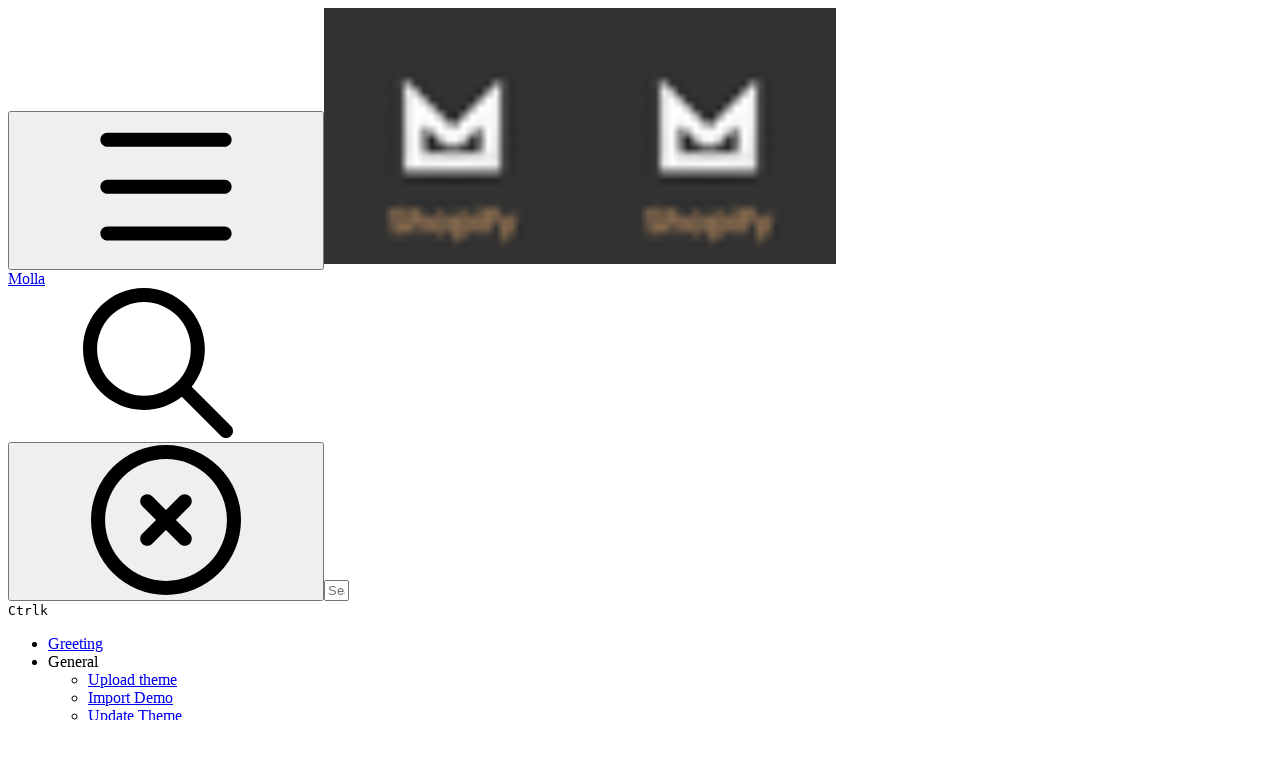

--- FILE ---
content_type: text/html; charset=utf-8
request_url: https://kitisummus.gitbook.io/molla/theme-settings/product-option-style
body_size: 32944
content:
<!DOCTYPE html><html lang="en" class="rounded-corners theme-clean no-tint sidebar-default sidebar-list-default links-default depth-subtle __variable_7d5705 __variable_4d8f45 __variable_c51893 font-Roboto"><head><meta charSet="utf-8"/><link rel="preconnect" href="https://static-2c.gitbook.com" crossorigin=""/><link rel="preconnect" href="https://api.gitbook.com/cache/"/><link rel="preconnect" href="https://ka-p.fontawesome.com/releases/v6.6.0/"/><link rel="preconnect" href="https://static-2c.gitbook.com"/><meta name="viewport" content="width=device-width, initial-scale=1, maximum-scale=1"/><link rel="preload" as="image" fetchPriority="high" imageSrcSet="https://kitisummus.gitbook.io/molla/~gitbook/image?url=https%3A%2F%2F1592055530-files.gitbook.io%2F%7E%2Ffiles%2Fv0%2Fb%2Fgitbook-legacy-files%2Fo%2Fspaces%252F-MLM_O6jG_2F5SzhLVjb%252Favatar-1604566250926.png%3Fgeneration%3D1604566251639093%26alt%3Dmedia&amp;width=32&amp;dpr=1&amp;quality=100&amp;sign=fabf9733&amp;sv=2 32w, https://kitisummus.gitbook.io/molla/~gitbook/image?url=https%3A%2F%2F1592055530-files.gitbook.io%2F%7E%2Ffiles%2Fv0%2Fb%2Fgitbook-legacy-files%2Fo%2Fspaces%252F-MLM_O6jG_2F5SzhLVjb%252Favatar-1604566250926.png%3Fgeneration%3D1604566251639093%26alt%3Dmedia&amp;width=32&amp;dpr=2&amp;quality=100&amp;sign=fabf9733&amp;sv=2 64w, https://kitisummus.gitbook.io/molla/~gitbook/image?url=https%3A%2F%2F1592055530-files.gitbook.io%2F%7E%2Ffiles%2Fv0%2Fb%2Fgitbook-legacy-files%2Fo%2Fspaces%252F-MLM_O6jG_2F5SzhLVjb%252Favatar-1604566250926.png%3Fgeneration%3D1604566251639093%26alt%3Dmedia&amp;width=32&amp;dpr=3&amp;quality=100&amp;sign=fabf9733&amp;sv=2 96w, https://kitisummus.gitbook.io/molla/~gitbook/image?url=https%3A%2F%2F1592055530-files.gitbook.io%2F%7E%2Ffiles%2Fv0%2Fb%2Fgitbook-legacy-files%2Fo%2Fspaces%252F-MLM_O6jG_2F5SzhLVjb%252Favatar-1604566250926.png%3Fgeneration%3D1604566251639093%26alt%3Dmedia&amp;width=32&amp;dpr=4&amp;quality=100&amp;sign=fabf9733&amp;sv=2 128w" imageSizes="32px"/><link rel="preload" as="image" imageSrcSet="https://kitisummus.gitbook.io/molla/~gitbook/image?url=https%3A%2F%2F1592055530-files.gitbook.io%2F%7E%2Ffiles%2Fv0%2Fb%2Fgitbook-legacy-files%2Fo%2Fassets%252F-MLM_O6jG_2F5SzhLVjb%252F-MMnkuLyTb4jyPVoc4da%252F-MMnlKkt_7IfHWzvNm8p%252FScreenshot_169.jpg%3Falt%3Dmedia%26token%3De1b07236-7852-4228-988c-ac42563a18e9&amp;width=400&amp;dpr=1&amp;quality=100&amp;sign=16c3b8cd&amp;sv=2 400w, https://kitisummus.gitbook.io/molla/~gitbook/image?url=https%3A%2F%2F1592055530-files.gitbook.io%2F%7E%2Ffiles%2Fv0%2Fb%2Fgitbook-legacy-files%2Fo%2Fassets%252F-MLM_O6jG_2F5SzhLVjb%252F-MMnkuLyTb4jyPVoc4da%252F-MMnlKkt_7IfHWzvNm8p%252FScreenshot_169.jpg%3Falt%3Dmedia%26token%3De1b07236-7852-4228-988c-ac42563a18e9&amp;width=400&amp;dpr=2&amp;quality=100&amp;sign=16c3b8cd&amp;sv=2 800w, https://kitisummus.gitbook.io/molla/~gitbook/image?url=https%3A%2F%2F1592055530-files.gitbook.io%2F%7E%2Ffiles%2Fv0%2Fb%2Fgitbook-legacy-files%2Fo%2Fassets%252F-MLM_O6jG_2F5SzhLVjb%252F-MMnkuLyTb4jyPVoc4da%252F-MMnlKkt_7IfHWzvNm8p%252FScreenshot_169.jpg%3Falt%3Dmedia%26token%3De1b07236-7852-4228-988c-ac42563a18e9&amp;width=400&amp;dpr=3&amp;quality=100&amp;sign=16c3b8cd&amp;sv=2 1200w, https://kitisummus.gitbook.io/molla/~gitbook/image?url=https%3A%2F%2F1592055530-files.gitbook.io%2F%7E%2Ffiles%2Fv0%2Fb%2Fgitbook-legacy-files%2Fo%2Fassets%252F-MLM_O6jG_2F5SzhLVjb%252F-MMnkuLyTb4jyPVoc4da%252F-MMnlKkt_7IfHWzvNm8p%252FScreenshot_169.jpg%3Falt%3Dmedia%26token%3De1b07236-7852-4228-988c-ac42563a18e9&amp;width=400&amp;dpr=4&amp;quality=100&amp;sign=16c3b8cd&amp;sv=2 1600w, https://kitisummus.gitbook.io/molla/~gitbook/image?url=https%3A%2F%2F1592055530-files.gitbook.io%2F%7E%2Ffiles%2Fv0%2Fb%2Fgitbook-legacy-files%2Fo%2Fassets%252F-MLM_O6jG_2F5SzhLVjb%252F-MMnkuLyTb4jyPVoc4da%252F-MMnlKkt_7IfHWzvNm8p%252FScreenshot_169.jpg%3Falt%3Dmedia%26token%3De1b07236-7852-4228-988c-ac42563a18e9&amp;width=768&amp;dpr=1&amp;quality=100&amp;sign=16c3b8cd&amp;sv=2 768w, https://kitisummus.gitbook.io/molla/~gitbook/image?url=https%3A%2F%2F1592055530-files.gitbook.io%2F%7E%2Ffiles%2Fv0%2Fb%2Fgitbook-legacy-files%2Fo%2Fassets%252F-MLM_O6jG_2F5SzhLVjb%252F-MMnkuLyTb4jyPVoc4da%252F-MMnlKkt_7IfHWzvNm8p%252FScreenshot_169.jpg%3Falt%3Dmedia%26token%3De1b07236-7852-4228-988c-ac42563a18e9&amp;width=768&amp;dpr=2&amp;quality=100&amp;sign=16c3b8cd&amp;sv=2 1536w, https://kitisummus.gitbook.io/molla/~gitbook/image?url=https%3A%2F%2F1592055530-files.gitbook.io%2F%7E%2Ffiles%2Fv0%2Fb%2Fgitbook-legacy-files%2Fo%2Fassets%252F-MLM_O6jG_2F5SzhLVjb%252F-MMnkuLyTb4jyPVoc4da%252F-MMnlKkt_7IfHWzvNm8p%252FScreenshot_169.jpg%3Falt%3Dmedia%26token%3De1b07236-7852-4228-988c-ac42563a18e9&amp;width=768&amp;dpr=3&amp;quality=100&amp;sign=16c3b8cd&amp;sv=2 2304w, https://kitisummus.gitbook.io/molla/~gitbook/image?url=https%3A%2F%2F1592055530-files.gitbook.io%2F%7E%2Ffiles%2Fv0%2Fb%2Fgitbook-legacy-files%2Fo%2Fassets%252F-MLM_O6jG_2F5SzhLVjb%252F-MMnkuLyTb4jyPVoc4da%252F-MMnlKkt_7IfHWzvNm8p%252FScreenshot_169.jpg%3Falt%3Dmedia%26token%3De1b07236-7852-4228-988c-ac42563a18e9&amp;width=768&amp;dpr=4&amp;quality=100&amp;sign=16c3b8cd&amp;sv=2 3072w" imageSizes="(max-width: 640px) 400px, 768px"/><link rel="stylesheet" href="https://static-2c.gitbook.com/_next/static/css/a9c918e2b3276cf2.css" data-precedence="next"/><link rel="stylesheet" href="https://static-2c.gitbook.com/_next/static/css/8ff4fe51b97ee379.css" data-precedence="next"/><link rel="stylesheet" href="https://static-2c.gitbook.com/_next/static/css/06bd1f5bc9cd60c7.css" data-precedence="next"/><link rel="stylesheet" href="https://static-2c.gitbook.com/_next/static/css/7ebb61be21b17617.css" data-precedence="next"/><link rel="stylesheet" href="https://static-2c.gitbook.com/_next/static/css/2a35d53826279992.css" data-precedence="next"/><link rel="stylesheet" href="https://static-2c.gitbook.com/_next/static/css/c36dde9599bfc781.css" data-precedence="next"/><link rel="stylesheet" href="https://static-2c.gitbook.com/_next/static/css/9c3b4442e0601ff1.css" data-precedence="next"/><link rel="stylesheet" href="https://static-2c.gitbook.com/_next/static/css/8c7837bed22017b9.css" data-precedence="next"/><link rel="preload" as="script" fetchPriority="low" href="https://static-2c.gitbook.com/_next/static/chunks/webpack-3259d190ad7012bc.js"/><script src="https://static-2c.gitbook.com/_next/static/chunks/87c73c54-3c195070c5cbb22b.js" async=""></script><script src="https://static-2c.gitbook.com/_next/static/chunks/1902-3c9af5e38470b7ba.js" async=""></script><script src="https://static-2c.gitbook.com/_next/static/chunks/main-app-a0ac55901a15e772.js" async=""></script><script src="https://static-2c.gitbook.com/_next/static/chunks/app/global-error-99197ad4868e95f4.js" async=""></script><script src="https://static-2c.gitbook.com/_next/static/chunks/9071f66d-390fafe3303b2acb.js" async=""></script><script src="https://static-2c.gitbook.com/_next/static/chunks/371-a863312ed63942f6.js" async=""></script><script src="https://static-2c.gitbook.com/_next/static/chunks/2821-18260ac545927e21.js" async=""></script><script src="https://static-2c.gitbook.com/_next/static/chunks/823-4f3a0a7d4be43e32.js" async=""></script><script src="https://static-2c.gitbook.com/_next/static/chunks/9370-9d7ebcd1111393ae.js" async=""></script><script src="https://static-2c.gitbook.com/_next/static/chunks/6094-19c4a49edcb96349.js" async=""></script><script src="https://static-2c.gitbook.com/_next/static/chunks/7458-788ad0734e3a245a.js" async=""></script><script src="https://static-2c.gitbook.com/_next/static/chunks/app/sites/static/%5Bmode%5D/%5BsiteURL%5D/%5BsiteData%5D/(content)/%5BpagePath%5D/page-b231da3f199d42eb.js" async=""></script><script src="https://static-2c.gitbook.com/_next/static/chunks/4945-430fa5cc2f8244f6.js" async=""></script><script src="https://static-2c.gitbook.com/_next/static/chunks/2088-719f62cbe0e0b951.js" async=""></script><script src="https://static-2c.gitbook.com/_next/static/chunks/1688-dd6bae62e1c44fca.js" async=""></script><script src="https://static-2c.gitbook.com/_next/static/chunks/app/sites/static/%5Bmode%5D/%5BsiteURL%5D/%5BsiteData%5D/(content)/layout-d787521ff61b0e7d.js" async=""></script><meta name="next-size-adjust" content=""/><meta name="color-scheme" content="light"/><title>Product Option style | Molla</title><meta name="description" content="Go to Theme settings &gt; Product Option style"/><meta name="generator" content="GitBook (35efc9d)"/><meta name="robots" content="index, follow"/><link rel="canonical" href="https://kitisummus.gitbook.io/molla/theme-settings/product-option-style"/><link rel="alternate" type="text/markdown" href="https://kitisummus.gitbook.io/molla/theme-settings/product-option-style.md"/><link rel="alternate" type="application/rss+xml" title="RSS Feed" href="https://kitisummus.gitbook.io/molla/theme-settings/product-option-style/rss.xml"/><meta name="mobile-web-app-capable" content="yes"/><meta name="apple-mobile-web-app-title" content="Molla"/><meta name="apple-mobile-web-app-status-bar-style" content="default"/><meta property="og:title" content="Product Option style | Molla"/><meta property="og:description" content="Go to Theme settings &gt; Product Option style"/><meta property="og:image" content="https://kitisummus.gitbook.io/molla/~gitbook/ogimage/-MMnkz4FPiX2-_dXMK_R"/><meta name="twitter:card" content="summary_large_image"/><meta name="twitter:title" content="Product Option style | Molla"/><meta name="twitter:description" content="Go to Theme settings &gt; Product Option style"/><meta name="twitter:image" content="https://kitisummus.gitbook.io/molla/~gitbook/ogimage/-MMnkz4FPiX2-_dXMK_R"/><link rel="icon" href="https://kitisummus.gitbook.io/molla/~gitbook/image?url=https%3A%2F%2F1592055530-files.gitbook.io%2F%7E%2Ffiles%2Fv0%2Fb%2Fgitbook-legacy-files%2Fo%2Fspaces%252F-MLM_O6jG_2F5SzhLVjb%252Favatar-1604566250926.png%3Fgeneration%3D1604566251639093%26alt%3Dmedia&amp;width=48&amp;height=48&amp;sign=fabf9733&amp;sv=2" type="image/png" media="(prefers-color-scheme: light)"/><link rel="icon" href="https://kitisummus.gitbook.io/molla/~gitbook/image?url=https%3A%2F%2F1592055530-files.gitbook.io%2F%7E%2Ffiles%2Fv0%2Fb%2Fgitbook-legacy-files%2Fo%2Fspaces%252F-MLM_O6jG_2F5SzhLVjb%252Favatar-1604566250926.png%3Fgeneration%3D1604566251639093%26alt%3Dmedia&amp;width=48&amp;height=48&amp;sign=fabf9733&amp;sv=2" type="image/png" media="(prefers-color-scheme: dark)"/><link rel="apple-touch-icon" href="https://kitisummus.gitbook.io/molla/~gitbook/image?url=https%3A%2F%2F1592055530-files.gitbook.io%2F%7E%2Ffiles%2Fv0%2Fb%2Fgitbook-legacy-files%2Fo%2Fspaces%252F-MLM_O6jG_2F5SzhLVjb%252Favatar-1604566250926.png%3Fgeneration%3D1604566251639093%26alt%3Dmedia&amp;width=180&amp;height=180&amp;sign=fabf9733&amp;sv=2" type="image/png" media="(prefers-color-scheme: light)"/><link rel="apple-touch-icon" href="https://kitisummus.gitbook.io/molla/~gitbook/image?url=https%3A%2F%2F1592055530-files.gitbook.io%2F%7E%2Ffiles%2Fv0%2Fb%2Fgitbook-legacy-files%2Fo%2Fspaces%252F-MLM_O6jG_2F5SzhLVjb%252Favatar-1604566250926.png%3Fgeneration%3D1604566251639093%26alt%3Dmedia&amp;width=180&amp;height=180&amp;sign=fabf9733&amp;sv=2" type="image/png" media="(prefers-color-scheme: dark)"/><style>
                    :root {
                        --primary-1: 255 255 255; --contrast-primary-1: 29 29 29;
--primary-2: 255 248 244; --contrast-primary-2: 29 29 29;
--primary-3: 255 244 236; --contrast-primary-3: 29 29 29;
--primary-4: 255 238 226; --contrast-primary-4: 29 29 29;
--primary-5: 255 231 215; --contrast-primary-5: 29 29 29;
--primary-6: 255 222 202; --contrast-primary-6: 29 29 29;
--primary-7: 247 208 184; --contrast-primary-7: 29 29 29;
--primary-8: 238 194 167; --contrast-primary-8: 29 29 29;
--primary-9: 247 125 5; --contrast-primary-9: 255 255 255;
--primary-10: 198 80 0; --contrast-primary-10: 255 255 255;
--primary-11: 143 98 70; --contrast-primary-11: 255 255 255;
--primary-12: 36 27 21; --contrast-primary-12: 255 255 255;
--primary-original: 247 125 5; --contrast-primary-original: 255 255 255;
                        --tint-1: 255 255 255; --contrast-tint-1: 29 29 29;
--tint-2: 251 250 249; --contrast-tint-2: 29 29 29;
--tint-3: 249 247 245; --contrast-tint-3: 29 29 29;
--tint-4: 245 241 239; --contrast-tint-4: 29 29 29;
--tint-5: 241 236 233; --contrast-tint-5: 29 29 29;
--tint-6: 235 228 224; --contrast-tint-6: 29 29 29;
--tint-7: 223 215 210; --contrast-tint-7: 29 29 29;
--tint-8: 212 202 197; --contrast-tint-8: 29 29 29;
--tint-9: 151 127 113; --contrast-tint-9: 255 255 255;
--tint-10: 139 116 102; --contrast-tint-10: 255 255 255;
--tint-11: 117 108 103; --contrast-tint-11: 255 255 255;
--tint-12: 30 29 27; --contrast-tint-12: 255 255 255;
--tint-original: 120 120 120; --contrast-tint-original: 255 255 255;
                        --neutral-1: 255 255 255; --contrast-neutral-1: 29 29 29;
--neutral-2: 250 250 250; --contrast-neutral-2: 29 29 29;
--neutral-3: 247 247 247; --contrast-neutral-3: 29 29 29;
--neutral-4: 242 242 242; --contrast-neutral-4: 29 29 29;
--neutral-5: 237 237 237; --contrast-neutral-5: 29 29 29;
--neutral-6: 229 229 229; --contrast-neutral-6: 29 29 29;
--neutral-7: 217 217 217; --contrast-neutral-7: 29 29 29;
--neutral-8: 204 204 204; --contrast-neutral-8: 29 29 29;
--neutral-9: 120 120 120; --contrast-neutral-9: 255 255 255;
--neutral-10: 121 121 121; --contrast-neutral-10: 255 255 255;
--neutral-11: 110 110 110; --contrast-neutral-11: 255 255 255;
--neutral-12: 29 29 29; --contrast-neutral-12: 255 255 255;
--neutral-original: 120 120 120; --contrast-neutral-original: 255 255 255;

                        --header-background: 247 125 5;
                        --header-link: 255 255 255;

                        --info-1: 255 255 255; --contrast-info-1: 29 29 29;
--info-2: 250 250 250; --contrast-info-2: 29 29 29;
--info-3: 247 247 247; --contrast-info-3: 29 29 29;
--info-4: 242 242 242; --contrast-info-4: 29 29 29;
--info-5: 237 237 237; --contrast-info-5: 29 29 29;
--info-6: 229 229 229; --contrast-info-6: 29 29 29;
--info-7: 217 217 217; --contrast-info-7: 29 29 29;
--info-8: 204 204 204; --contrast-info-8: 29 29 29;
--info-9: 120 120 120; --contrast-info-9: 255 255 255;
--info-10: 121 121 121; --contrast-info-10: 255 255 255;
--info-11: 110 110 110; --contrast-info-11: 255 255 255;
--info-12: 29 29 29; --contrast-info-12: 255 255 255;
--info-original: 120 120 120; --contrast-info-original: 255 255 255;
                        --warning-1: 255 255 255; --contrast-warning-1: 29 29 29;
--warning-2: 254 249 244; --contrast-warning-2: 29 29 29;
--warning-3: 255 245 236; --contrast-warning-3: 29 29 29;
--warning-4: 255 239 225; --contrast-warning-4: 29 29 29;
--warning-5: 254 233 214; --contrast-warning-5: 29 29 29;
--warning-6: 250 224 200; --contrast-warning-6: 29 29 29;
--warning-7: 242 211 182; --contrast-warning-7: 29 29 29;
--warning-8: 233 197 164; --contrast-warning-8: 29 29 29;
--warning-9: 254 154 0; --contrast-warning-9: 29 29 29;
--warning-10: 187 92 0; --contrast-warning-10: 255 255 255;
--warning-11: 138 102 66; --contrast-warning-11: 255 255 255;
--warning-12: 35 28 21; --contrast-warning-12: 255 255 255;
--warning-original: 254 154 0; --contrast-warning-original: 29 29 29;
                        --danger-1: 255 255 255; --contrast-danger-1: 29 29 29;
--danger-2: 255 247 246; --contrast-danger-2: 29 29 29;
--danger-3: 255 242 239; --contrast-danger-3: 29 29 29;
--danger-4: 255 234 230; --contrast-danger-4: 29 29 29;
--danger-5: 255 226 221; --contrast-danger-5: 29 29 29;
--danger-6: 255 215 210; --contrast-danger-6: 29 29 29;
--danger-7: 255 200 193; --contrast-danger-7: 29 29 29;
--danger-8: 254 184 177; --contrast-danger-8: 29 29 29;
--danger-9: 251 44 54; --contrast-danger-9: 255 255 255;
--danger-10: 228 0 33; --contrast-danger-10: 255 255 255;
--danger-11: 158 87 81; --contrast-danger-11: 255 255 255;
--danger-12: 39 25 23; --contrast-danger-12: 255 255 255;
--danger-original: 251 44 54; --contrast-danger-original: 255 255 255;
                        --success-1: 255 255 255; --contrast-success-1: 29 29 29;
--success-2: 245 252 246; --contrast-success-2: 29 29 29;
--success-3: 238 252 240; --contrast-success-3: 29 29 29;
--success-4: 229 249 231; --contrast-success-4: 29 29 29;
--success-5: 219 246 222; --contrast-success-5: 29 29 29;
--success-6: 207 240 210; --contrast-success-6: 29 29 29;
--success-7: 190 229 194; --contrast-success-7: 29 29 29;
--success-8: 172 218 177; --contrast-success-8: 29 29 29;
--success-9: 0 201 80; --contrast-success-9: 29 29 29;
--success-10: 0 152 23; --contrast-success-10: 255 255 255;
--success-11: 74 124 82; --contrast-success-11: 255 255 255;
--success-12: 22 32 23; --contrast-success-12: 255 255 255;
--success-original: 0 201 80; --contrast-success-original: 29 29 29;
                    }

                    .dark {
                        --primary-1: 29 29 29; --contrast-primary-1: 255 255 255;
--primary-2: 38 33 31; --contrast-primary-2: 255 255 255;
--primary-3: 51 42 36; --contrast-primary-3: 255 255 255;
--primary-4: 59 44 35; --contrast-primary-4: 255 255 255;
--primary-5: 68 49 36; --contrast-primary-5: 255 255 255;
--primary-6: 76 51 35; --contrast-primary-6: 255 255 255;
--primary-7: 90 59 39; --contrast-primary-7: 255 255 255;
--primary-8: 105 68 44; --contrast-primary-8: 255 255 255;
--primary-9: 247 125 5; --contrast-primary-9: 255 255 255;
--primary-10: 225 105 0; --contrast-primary-10: 255 255 255;
--primary-11: 230 180 149; --contrast-primary-11: 29 29 29;
--primary-12: 255 252 244; --contrast-primary-12: 29 29 29;
--primary-original: 247 125 5; --contrast-primary-original: 255 255 255;
                        --tint-1: 29 29 29; --contrast-tint-1: 255 255 255;
--tint-2: 35 34 34; --contrast-tint-2: 255 255 255;
--tint-3: 45 44 43; --contrast-tint-3: 255 255 255;
--tint-4: 49 47 46; --contrast-tint-4: 255 255 255;
--tint-5: 55 53 52; --contrast-tint-5: 255 255 255;
--tint-6: 59 57 55; --contrast-tint-6: 255 255 255;
--tint-7: 70 67 65; --contrast-tint-7: 255 255 255;
--tint-8: 81 77 75; --contrast-tint-8: 255 255 255;
--tint-9: 142 130 123; --contrast-tint-9: 255 255 255;
--tint-10: 154 142 134; --contrast-tint-10: 255 255 255;
--tint-11: 196 191 188; --contrast-tint-11: 29 29 29;
--tint-12: 255 255 254; --contrast-tint-12: 29 29 29;
--tint-original: 120 120 120; --contrast-tint-original: 255 255 255;
                        --neutral-1: 29 29 29; --contrast-neutral-1: 255 255 255;
--neutral-2: 34 34 34; --contrast-neutral-2: 255 255 255;
--neutral-3: 44 44 44; --contrast-neutral-3: 255 255 255;
--neutral-4: 48 48 48; --contrast-neutral-4: 255 255 255;
--neutral-5: 53 53 53; --contrast-neutral-5: 255 255 255;
--neutral-6: 57 57 57; --contrast-neutral-6: 255 255 255;
--neutral-7: 67 67 67; --contrast-neutral-7: 255 255 255;
--neutral-8: 78 78 78; --contrast-neutral-8: 255 255 255;
--neutral-9: 120 120 120; --contrast-neutral-9: 255 255 255;
--neutral-10: 144 144 144; --contrast-neutral-10: 255 255 255;
--neutral-11: 192 192 192; --contrast-neutral-11: 29 29 29;
--neutral-12: 255 255 255; --contrast-neutral-12: 29 29 29;
--neutral-original: 120 120 120; --contrast-neutral-original: 255 255 255;

                        --header-background: 247 125 5;
                        --header-link: 255 255 255;

                        --info-1: 29 29 29; --contrast-info-1: 255 255 255;
--info-2: 34 34 34; --contrast-info-2: 255 255 255;
--info-3: 44 44 44; --contrast-info-3: 255 255 255;
--info-4: 48 48 48; --contrast-info-4: 255 255 255;
--info-5: 53 53 53; --contrast-info-5: 255 255 255;
--info-6: 57 57 57; --contrast-info-6: 255 255 255;
--info-7: 67 67 67; --contrast-info-7: 255 255 255;
--info-8: 78 78 78; --contrast-info-8: 255 255 255;
--info-9: 120 120 120; --contrast-info-9: 255 255 255;
--info-10: 144 144 144; --contrast-info-10: 255 255 255;
--info-11: 192 192 192; --contrast-info-11: 29 29 29;
--info-12: 255 255 255; --contrast-info-12: 29 29 29;
--info-original: 120 120 120; --contrast-info-original: 255 255 255;
                        --warning-1: 29 29 29; --contrast-warning-1: 255 255 255;
--warning-2: 38 34 30; --contrast-warning-2: 255 255 255;
--warning-3: 50 42 35; --contrast-warning-3: 255 255 255;
--warning-4: 57 45 34; --contrast-warning-4: 255 255 255;
--warning-5: 66 50 34; --contrast-warning-5: 255 255 255;
--warning-6: 73 53 33; --contrast-warning-6: 255 255 255;
--warning-7: 87 62 37; --contrast-warning-7: 255 255 255;
--warning-8: 101 71 41; --contrast-warning-8: 255 255 255;
--warning-9: 254 154 0; --contrast-warning-9: 29 29 29;
--warning-10: 213 116 0; --contrast-warning-10: 255 255 255;
--warning-11: 224 184 145; --contrast-warning-11: 29 29 29;
--warning-12: 255 253 243; --contrast-warning-12: 29 29 29;
--warning-original: 254 154 0; --contrast-warning-original: 29 29 29;
                        --danger-1: 29 29 29; --contrast-danger-1: 255 255 255;
--danger-2: 40 32 32; --contrast-danger-2: 255 255 255;
--danger-3: 55 39 38; --contrast-danger-3: 255 255 255;
--danger-4: 64 41 38; --contrast-danger-4: 255 255 255;
--danger-5: 75 44 41; --contrast-danger-5: 255 255 255;
--danger-6: 84 45 41; --contrast-danger-6: 255 255 255;
--danger-7: 100 51 48; --contrast-danger-7: 255 255 255;
--danger-8: 117 58 54; --contrast-danger-8: 255 255 255;
--danger-9: 251 44 54; --contrast-danger-9: 255 255 255;
--danger-10: 255 52 59; --contrast-danger-10: 255 255 255;
--danger-11: 248 168 161; --contrast-danger-11: 29 29 29;
--danger-12: 255 249 247; --contrast-danger-12: 29 29 29;
--danger-original: 251 44 54; --contrast-danger-original: 255 255 255;
                        --success-1: 29 29 29; --contrast-success-1: 255 255 255;
--success-2: 31 36 32; --contrast-success-2: 255 255 255;
--success-3: 37 47 38; --contrast-success-3: 255 255 255;
--success-4: 37 52 39; --contrast-success-4: 255 255 255;
--success-5: 38 60 41; --contrast-success-5: 255 255 255;
--success-6: 38 65 41; --contrast-success-6: 255 255 255;
--success-7: 42 77 48; --contrast-success-7: 255 255 255;
--success-8: 47 89 54; --contrast-success-8: 255 255 255;
--success-9: 0 201 80; --contrast-success-9: 29 29 29;
--success-10: 0 176 54; --contrast-success-10: 255 255 255;
--success-11: 155 208 161; --contrast-success-11: 29 29 29;
--success-12: 246 255 247; --contrast-success-12: 29 29 29;
--success-original: 0 201 80; --contrast-success-original: 29 29 29;
                    }
                </style><script src="https://static-2c.gitbook.com/_next/static/chunks/polyfills-42372ed130431b0a.js" noModule=""></script></head><body class="site-background"><div hidden=""><!--$--><!--/$--></div><script>((a2, b4, c4, d3, e3, f3, g5, h4) => {
          let i4 = document.documentElement, j3 = ["light", "dark"];
          function k4(b5) {
            var c5;
            (Array.isArray(a2) ? a2 : [a2]).forEach((a3) => {
              let c6 = a3 === "class", d4 = c6 && f3 ? e3.map((a4) => f3[a4] || a4) : e3;
              c6 ? (i4.classList.remove(...d4), i4.classList.add(f3 && f3[b5] ? f3[b5] : b5)) : i4.setAttribute(a3, b5);
            }), c5 = b5, h4 && j3.includes(c5) && (i4.style.colorScheme = c5);
          }
          if (d3) k4(d3);
          else try {
            let a3 = localStorage.getItem(b4) || c4, d4 = g5 && a3 === "system" ? window.matchMedia("(prefers-color-scheme: dark)").matches ? "dark" : "light" : a3;
            k4(d4);
          } catch {
          }
        })("class","theme","system","light",["light","dark"],null,true,true)</script><header id="site-header" class="flex flex-col h-[64px] sticky top-0 z-30 w-full flex-none shadow-[0px_1px_0px] shadow-tint-12/2 bg-tint-base/9 theme-muted:bg-tint-subtle/9 [html.sidebar-filled.theme-bold.tint_&amp;]:bg-tint-subtle/9 theme-gradient:bg-gradient-primary theme-gradient-tint:bg-gradient-tint contrast-more:bg-tint-base text-sm backdrop-blur-lg"><div class="theme-bold:bg-header-background theme-bold:shadow-[0px_1px_0px] theme-bold:shadow-tint-12/2"><div class="transition-all duration-300 lg:chat-open:pr-80 xl:chat-open:pr-96"><div id="header-content" class="gap-4 lg:gap-6 flex items-center justify-between w-full py-3 min-h-16 sm:h-16 px-4 sm:px-6 md:px-8 max-w-screen-2xl mx-auto transition-[max-width] duration-300 @container/header"><div class="flex max-w-full min-w-0 shrink items-center justify-start gap-2 lg:gap-4"><button type="button" class="button group/button inline-flex items-center gap-2 rounded-xl straight-corners:rounded-none circular-corners:rounded-3xl border-tint hover:border-tint-hover disabled:border-tint depth-subtle:shadow-xs hover:depth-subtle:shadow-md focus-visible:depth-subtle:shadow-md active:depth-subtle:shadow-xs dark:shadow-tint-1 not-focus-visible:outline-0 contrast-more:border-tint-12 contrast-more:hover:outline-2 contrast-more:hover:outline-tint-12 contrast-more:hover:border-tint-12 contrast-more:focus-visible:border-tint-12 contrast-more:focus-visible:outline-tint-12 hover:depth-subtle:-translate-y-px focus-visible:depth-subtle:-translate-y-px data-[state=open]:depth-subtle:-translate-y-px active:depth-subtle:translate-y-0 transition-all grow-0 shrink-0 truncate max-w-full align-middle leading-normal disabled:cursor-not-allowed disabled:translate-y-0! disabled:shadow-none! bg-transparent border-0 contrast-more:border shadow-none! translate-y-0! hover:text-tint-strong focus-visible:bg-tint-hover focus-visible:text-tint-strong data-[state=open]:bg-tint-hover data-[state=open]:text-tint-strong contrast-more:bg-tint-subtle disabled:text-tint/8 disabled:bg-transparent p-2 -ml-2 text-tint-strong theme-bold:text-header-link hover:bg-tint-hover hover:theme-bold:bg-header-link/3 page-no-toc:hidden lg:hidden" aria-label="Open table of contents" aria-pressed="false" data-active="false" data-testid="toc-button" data-state="closed"><svg class="gb-icon button-leading-icon shrink-0 size-text-lg my-[.1875em] mx-[.1875em]"><title>bars</title><defs><mask id="_R_2ml8qiv5ubsnpfivb_" style="mask-type:alpha"><image data-testid="mask-image" href="https://ka-p.fontawesome.com/releases/v6.6.0/svgs/regular/bars.svg?v=2&amp;token=a463935e93" width="100%" height="100%" preserveAspectRatio="xMidYMid meet"></image></mask></defs><rect width="100%" height="100%" fill="currentColor" mask="url(#_R_2ml8qiv5ubsnpfivb_)"></rect></svg></button><a class="group/headerlogo min-w-0 shrink flex items-center" href="/molla"><img alt="" style="aspect-ratio:1" fetchPriority="high" class="block dark:hidden object-contain size-8" src="https://kitisummus.gitbook.io/molla/~gitbook/image?url=https%3A%2F%2F1592055530-files.gitbook.io%2F%7E%2Ffiles%2Fv0%2Fb%2Fgitbook-legacy-files%2Fo%2Fspaces%252F-MLM_O6jG_2F5SzhLVjb%252Favatar-1604566250926.png%3Fgeneration%3D1604566251639093%26alt%3Dmedia&amp;width=32&amp;dpr=4&amp;quality=100&amp;sign=fabf9733&amp;sv=2" srcSet="https://kitisummus.gitbook.io/molla/~gitbook/image?url=https%3A%2F%2F1592055530-files.gitbook.io%2F%7E%2Ffiles%2Fv0%2Fb%2Fgitbook-legacy-files%2Fo%2Fspaces%252F-MLM_O6jG_2F5SzhLVjb%252Favatar-1604566250926.png%3Fgeneration%3D1604566251639093%26alt%3Dmedia&amp;width=32&amp;dpr=1&amp;quality=100&amp;sign=fabf9733&amp;sv=2 32w, https://kitisummus.gitbook.io/molla/~gitbook/image?url=https%3A%2F%2F1592055530-files.gitbook.io%2F%7E%2Ffiles%2Fv0%2Fb%2Fgitbook-legacy-files%2Fo%2Fspaces%252F-MLM_O6jG_2F5SzhLVjb%252Favatar-1604566250926.png%3Fgeneration%3D1604566251639093%26alt%3Dmedia&amp;width=32&amp;dpr=2&amp;quality=100&amp;sign=fabf9733&amp;sv=2 64w, https://kitisummus.gitbook.io/molla/~gitbook/image?url=https%3A%2F%2F1592055530-files.gitbook.io%2F%7E%2Ffiles%2Fv0%2Fb%2Fgitbook-legacy-files%2Fo%2Fspaces%252F-MLM_O6jG_2F5SzhLVjb%252Favatar-1604566250926.png%3Fgeneration%3D1604566251639093%26alt%3Dmedia&amp;width=32&amp;dpr=3&amp;quality=100&amp;sign=fabf9733&amp;sv=2 96w, https://kitisummus.gitbook.io/molla/~gitbook/image?url=https%3A%2F%2F1592055530-files.gitbook.io%2F%7E%2Ffiles%2Fv0%2Fb%2Fgitbook-legacy-files%2Fo%2Fspaces%252F-MLM_O6jG_2F5SzhLVjb%252Favatar-1604566250926.png%3Fgeneration%3D1604566251639093%26alt%3Dmedia&amp;width=32&amp;dpr=4&amp;quality=100&amp;sign=fabf9733&amp;sv=2 128w" sizes="32px" width="256" height="256"/><img alt="" style="aspect-ratio:1" loading="lazy" fetchPriority="high" class="hidden dark:block object-contain size-8" src="https://kitisummus.gitbook.io/molla/~gitbook/image?url=https%3A%2F%2F1592055530-files.gitbook.io%2F%7E%2Ffiles%2Fv0%2Fb%2Fgitbook-legacy-files%2Fo%2Fspaces%252F-MLM_O6jG_2F5SzhLVjb%252Favatar-1604566250926.png%3Fgeneration%3D1604566251639093%26alt%3Dmedia&amp;width=32&amp;dpr=4&amp;quality=100&amp;sign=fabf9733&amp;sv=2" srcSet="https://kitisummus.gitbook.io/molla/~gitbook/image?url=https%3A%2F%2F1592055530-files.gitbook.io%2F%7E%2Ffiles%2Fv0%2Fb%2Fgitbook-legacy-files%2Fo%2Fspaces%252F-MLM_O6jG_2F5SzhLVjb%252Favatar-1604566250926.png%3Fgeneration%3D1604566251639093%26alt%3Dmedia&amp;width=32&amp;dpr=1&amp;quality=100&amp;sign=fabf9733&amp;sv=2 32w, https://kitisummus.gitbook.io/molla/~gitbook/image?url=https%3A%2F%2F1592055530-files.gitbook.io%2F%7E%2Ffiles%2Fv0%2Fb%2Fgitbook-legacy-files%2Fo%2Fspaces%252F-MLM_O6jG_2F5SzhLVjb%252Favatar-1604566250926.png%3Fgeneration%3D1604566251639093%26alt%3Dmedia&amp;width=32&amp;dpr=2&amp;quality=100&amp;sign=fabf9733&amp;sv=2 64w, https://kitisummus.gitbook.io/molla/~gitbook/image?url=https%3A%2F%2F1592055530-files.gitbook.io%2F%7E%2Ffiles%2Fv0%2Fb%2Fgitbook-legacy-files%2Fo%2Fspaces%252F-MLM_O6jG_2F5SzhLVjb%252Favatar-1604566250926.png%3Fgeneration%3D1604566251639093%26alt%3Dmedia&amp;width=32&amp;dpr=3&amp;quality=100&amp;sign=fabf9733&amp;sv=2 96w, https://kitisummus.gitbook.io/molla/~gitbook/image?url=https%3A%2F%2F1592055530-files.gitbook.io%2F%7E%2Ffiles%2Fv0%2Fb%2Fgitbook-legacy-files%2Fo%2Fspaces%252F-MLM_O6jG_2F5SzhLVjb%252Favatar-1604566250926.png%3Fgeneration%3D1604566251639093%26alt%3Dmedia&amp;width=32&amp;dpr=4&amp;quality=100&amp;sign=fabf9733&amp;sv=2 128w" sizes="32px" width="256" height="256"/><div class="text-pretty line-clamp-2 tracking-tight max-w-[18ch] lg:max-w-[24ch] font-semibold ms-3 text-base/tight lg:text-lg/tight text-tint-strong theme-bold:text-header-link">Molla</div></a></div><div class="flex grow-0 shrink-0 @2xl:basis-56 justify-self-end items-center gap-2 transition-[margin] duration-300 order-last"><div class="relative flex @max-2xl:size-9.5 grow"><div class="group/input relative flex min-h-min overflow-hidden border border-tint bg-tint-base align-middle shadow-tint/6 ring-primary-hover transition-all dark:shadow-tint-1 depth-subtle:focus-within:-translate-y-px depth-subtle:hover:-translate-y-px depth-subtle:shadow-xs focus-within:border-primary-hover focus-within:depth-subtle:shadow-lg focus-within:shadow-primary-subtle focus-within:ring-2 hover:cursor-text hover:border-tint-hover hover:not-focus-within:bg-tint-subtle depth-subtle:hover:not-focus-within:shadow-md focus-within:hover:border-primary-hover flex-row px-3 py-2 gap-2 circular-corners:rounded-3xl rounded-corners:rounded-xl @max-2xl:absolute inset-y-0 right-0 z-30 @max-2xl:max-w-9.5 grow theme-bold:border-header-link/4 theme-bold:bg-header-link/1 @max-2xl:px-2.5 theme-bold:text-header-link theme-bold:shadow-none! theme-bold:backdrop-blur-xl @max-2xl:focus-within:w-56 @max-2xl:focus-within:max-w-[calc(100vw-5rem)] theme-bold:focus-within:border-header-link/6 theme-bold:focus-within:ring-header-link/5 theme-bold:hover:border-header-link/5 theme-bold:hover:not-focus-within:bg-header-link/2 @max-2xl:has-[input[aria-expanded=true]]:w-56 @max-2xl:has-[input[aria-expanded=true]]:max-w-[calc(100vw-5rem)] @max-2xl:[&amp;_input]:opacity-0 theme-bold:[&amp;_input]:placeholder:text-header-link/8 @max-2xl:focus-within:[&amp;_input]:opacity-11 @max-2xl:has-[input[aria-expanded=true]]:[&amp;_input]:opacity-11"><div class="flex shrink grow gap-2 items-center"><div class="flex items-center text-tint"><svg class="gb-icon size-text-lg shrink-0 text-tint theme-bold:text-header-link/8"><title>search</title><defs><mask id="_R_5dp8qiv5ubsnpfivb_" style="mask-type:alpha"><image data-testid="mask-image" href="https://ka-p.fontawesome.com/releases/v6.6.0/svgs/regular/search.svg?v=2&amp;token=a463935e93" width="100%" height="100%" preserveAspectRatio="xMidYMid meet"></image></mask></defs><rect width="100%" height="100%" fill="currentColor" mask="url(#_R_5dp8qiv5ubsnpfivb_)"></rect></svg></div><button type="button" class="button group/button items-center gap-2 rounded-xl straight-corners:rounded-none circular-corners:rounded-3xl border-tint hover:border-tint-hover disabled:border-tint depth-subtle:shadow-xs hover:depth-subtle:shadow-md focus-visible:depth-subtle:shadow-md active:depth-subtle:shadow-xs dark:shadow-tint-1 not-focus-visible:outline-0 contrast-more:border-tint-12 contrast-more:hover:outline-2 contrast-more:hover:outline-tint-12 contrast-more:hover:border-tint-12 contrast-more:focus-visible:border-tint-12 contrast-more:focus-visible:outline-tint-12 hover:depth-subtle:-translate-y-px focus-visible:depth-subtle:-translate-y-px data-[state=open]:depth-subtle:-translate-y-px active:depth-subtle:translate-y-0 transition-all grow-0 truncate max-w-full align-middle leading-normal disabled:cursor-not-allowed disabled:translate-y-0! disabled:shadow-none! bg-transparent border-0 contrast-more:border shadow-none! translate-y-0! hover:bg-tint-hover hover:text-tint-strong focus-visible:bg-tint-hover focus-visible:text-tint-strong data-[state=open]:bg-tint-hover data-[state=open]:text-tint-strong contrast-more:bg-tint-subtle disabled:text-tint/8 disabled:bg-transparent hidden shrink-0 animate-fade-in text-tint theme-bold:text-header-link theme-bold:hover:bg-header-link/3 -ml-2.25 -my-1.5 -mr-2 p-1.5" aria-label="Clear" data-state="closed"><svg class="gb-icon button-leading-icon shrink-0 size-text-lg my-[.1875em] mx-[.1875em]"><title>circle-xmark</title><defs><mask id="_R_1b9dp8qiv5ubsnpfivb_" style="mask-type:alpha"><image data-testid="mask-image" href="https://ka-p.fontawesome.com/releases/v6.6.0/svgs/regular/circle-xmark.svg?v=2&amp;token=a463935e93" width="100%" height="100%" preserveAspectRatio="xMidYMid meet"></image></mask></defs><rect width="100%" height="100%" fill="currentColor" mask="url(#_R_1b9dp8qiv5ubsnpfivb_)"></rect></svg></button><input class="peer max-h-64 grow shrink resize-none leading-normal text-left outline-none placeholder:text-tint/8 placeholder-shown:text-ellipsis aria-busy:cursor-progress -m-2 p-2" aria-label="Search" placeholder="Search…" maxLength="512" type="text" size="1" data-testid="search-input" autoComplete="off" aria-autocomplete="list" aria-haspopup="dialog" aria-expanded="false" aria-controls="search-results-_R_98qiv5ubsnpfivb_" data-state="closed" name="search-input" value=""/><div class=""><div aria-busy="true" class="shortcut hidden justify-end gap-0.5 whitespace-nowrap text-tint text-xs [font-feature-settings:&quot;calt&quot;,&quot;case&quot;] contrast-more:text-tint-strong md:flex opacity-0"><kbd class="flex h-5 min-w-5 items-center justify-center rounded-md border border-tint-subtle px-1 text-xs theme-bold:border-header-link/4 theme-bold:bg-header-background theme-bold:text-header-link">Ctrl</kbd><kbd class="flex h-5 min-w-5 items-center justify-center rounded-md border border-tint-subtle px-1 uppercase theme-bold:border-header-link/4 theme-bold:bg-header-background theme-bold:text-header-link">k</kbd></div></div></div><div class="flex items-center gap-2 empty:hidden -my-1 -mr-1.5"></div></div></div></div></div></div></div></header><div class="pointer-events-none fixed inset-x-0 top-0 z-50 h-0.5 overflow-hidden hidden animate-fade-out-slow"><div class="h-full w-full origin-left animate-crawl bg-primary-solid theme-bold:bg-header-link"></div></div><div class="motion-safe:transition-all motion-safe:duration-300 lg:chat-open:mr-80 xl:chat-open:mr-96"><div class="flex flex-col lg:flex-row lg:justify-center px-4 sm:px-6 md:px-8 max-w-screen-2xl mx-auto site-width-wide:max-w-screen-4xl hydrated:transition-[max-width] duration-300"><aside data-testid="table-of-contents" id="table-of-contents" class="group text-sm grow-0 shrink-0 basis-full lg:basis-72 lg:page-no-toc:basis-56 relative z-1 lg:sticky lg:mr-12 lg:top-0 lg:h-screen lg:announcement:h-[calc(100vh-4.25rem)] lg:site-header:top-16 lg:site-header:h-[calc(100vh-4rem)] lg:announcement:site-header:h-[calc(100vh-4rem-4.25rem)] lg:site-header-sections:top-27 lg:site-header-sections:h-[calc(100vh-6.75rem)] lg:site-header-sections:announcement:h-[calc(100vh-6.75rem-4.25rem)] lg:[html[style*=&quot;--toc-top-offset&quot;]_&amp;]:top-(--toc-top-offset)! lg:[html[style*=&quot;--toc-height&quot;]_&amp;]:h-(--toc-height)! lg:page-no-toc:[html[style*=&quot;--outline-top-offset&quot;]_&amp;]:top-(--outline-top-offset)! lg:page-no-toc:[html[style*=&quot;--outline-height&quot;]_&amp;]:top-(--outline-height)! pt-4 pb-4 lg:sidebar-filled:pr-6 lg:page-no-toc:pr-0 hidden navigation-open:flex! lg:flex lg:page-no-toc:hidden xl:page-no-toc:flex lg:site-header-none:page-no-toc:flex flex-col gap-4 navigation-open:border-b border-tint-subtle"><div class="lg:-ms-5 relative flex grow flex-col overflow-hidden border-tint-subtle sidebar-filled:bg-tint-subtle theme-muted:bg-tint-subtle [html.sidebar-filled.theme-muted_&amp;]:bg-tint-base [html.sidebar-filled.theme-bold.tint_&amp;]:bg-tint-base [html.sidebar-filled.theme-gradient_&amp;]:border page-no-toc:bg-transparent! page-no-toc:border-none! sidebar-filled:rounded-xl straight-corners:rounded-none page-has-toc:[html.sidebar-filled.circular-corners_&amp;]:rounded-3xl"><div class="my-4 flex flex-col space-y-4 px-5 empty:hidden"></div><div data-testid="toc-scroll-container" class="flex grow flex-col p-2 pt-4 lg:pb-20 hide-scrollbar overflow-y-auto"><ul class="flex flex-col gap-y-0.5 page-no-toc:hidden border-tint-subtle sidebar-list-line:border-l"><li class="flex flex-col"><a class="group/toclink toclink relative transition-colors flex flex-row justify-between circular-corners:rounded-2xl rounded-md straight-corners:rounded-none p-1.5 pl-3 text-balance font-normal text-sm text-tint-strong/7 hover:bg-tint-hover hover:text-tint-strong contrast-more:text-tint-strong contrast-more:hover:text-tint-strong contrast-more:hover:ring-1 contrast-more:hover:ring-tint-12 before:contents[] before:-left-px before:absolute before:inset-y-0 sidebar-list-line:rounded-l-none! sidebar-list-line:before:w-px [&amp;+div_a]:sidebar-list-default:rounded-l-none [&amp;+div_a]:pl-5 [&amp;+div_a]:sidebar-list-default:before:w-px" href="/molla">Greeting</a></li><li class="flex flex-col"><div class="-top-6 sticky z-1 flex items-center gap-3 px-3 pt-6 font-semibold text-xs uppercase tracking-wide pb-3 -mb-1.5 mask-[linear-gradient(rgba(0,0,0,1)_70%,rgba(0,0,0,0))] bg-tint-base sidebar-filled:bg-tint-subtle theme-muted:bg-tint-subtle [html.sidebar-filled.theme-muted_&amp;]:bg-tint-base [html.sidebar-filled.theme-bold.tint_&amp;]:bg-tint-base [html.sidebar-default.theme-gradient_&amp;]:bg-gradient-primary [html.sidebar-default.theme-gradient.tint_&amp;]:bg-gradient-tint">General</div><ul class="flex flex-col gap-y-0.5"><li class="flex flex-col"><a class="group/toclink toclink relative transition-colors flex flex-row justify-between circular-corners:rounded-2xl rounded-md straight-corners:rounded-none p-1.5 pl-3 text-balance font-normal text-sm text-tint-strong/7 hover:bg-tint-hover hover:text-tint-strong contrast-more:text-tint-strong contrast-more:hover:text-tint-strong contrast-more:hover:ring-1 contrast-more:hover:ring-tint-12 before:contents[] before:-left-px before:absolute before:inset-y-0 sidebar-list-line:rounded-l-none! sidebar-list-line:before:w-px [&amp;+div_a]:sidebar-list-default:rounded-l-none [&amp;+div_a]:pl-5 [&amp;+div_a]:sidebar-list-default:before:w-px" href="/molla/general/upload-theme">Upload theme</a></li><li class="flex flex-col"><a class="group/toclink toclink relative transition-colors flex flex-row justify-between circular-corners:rounded-2xl rounded-md straight-corners:rounded-none p-1.5 pl-3 text-balance font-normal text-sm text-tint-strong/7 hover:bg-tint-hover hover:text-tint-strong contrast-more:text-tint-strong contrast-more:hover:text-tint-strong contrast-more:hover:ring-1 contrast-more:hover:ring-tint-12 before:contents[] before:-left-px before:absolute before:inset-y-0 sidebar-list-line:rounded-l-none! sidebar-list-line:before:w-px [&amp;+div_a]:sidebar-list-default:rounded-l-none [&amp;+div_a]:pl-5 [&amp;+div_a]:sidebar-list-default:before:w-px" href="/molla/general/import-demo">Import Demo</a></li><li class="flex flex-col"><a class="group/toclink toclink relative transition-colors flex flex-row justify-between circular-corners:rounded-2xl rounded-md straight-corners:rounded-none p-1.5 pl-3 text-balance font-normal text-sm text-tint-strong/7 hover:bg-tint-hover hover:text-tint-strong contrast-more:text-tint-strong contrast-more:hover:text-tint-strong contrast-more:hover:ring-1 contrast-more:hover:ring-tint-12 before:contents[] before:-left-px before:absolute before:inset-y-0 sidebar-list-line:rounded-l-none! sidebar-list-line:before:w-px [&amp;+div_a]:sidebar-list-default:rounded-l-none [&amp;+div_a]:pl-5 [&amp;+div_a]:sidebar-list-default:before:w-px" href="/molla/general/update-theme">Update Theme</a></li><li class="flex flex-col"><a class="group/toclink toclink relative transition-colors flex flex-row justify-between circular-corners:rounded-2xl rounded-md straight-corners:rounded-none p-1.5 pl-3 text-balance font-normal text-sm text-tint-strong/7 hover:bg-tint-hover hover:text-tint-strong contrast-more:text-tint-strong contrast-more:hover:text-tint-strong contrast-more:hover:ring-1 contrast-more:hover:ring-tint-12 before:contents[] before:-left-px before:absolute before:inset-y-0 sidebar-list-line:rounded-l-none! sidebar-list-line:before:w-px [&amp;+div_a]:sidebar-list-default:rounded-l-none [&amp;+div_a]:pl-5 [&amp;+div_a]:sidebar-list-default:before:w-px" href="/molla/general/basic-config-before-using-theme">Basic Config before using theme</a></li><li class="flex flex-col"><a class="group/toclink toclink relative transition-colors flex flex-row justify-between circular-corners:rounded-2xl rounded-md straight-corners:rounded-none p-1.5 pl-3 text-balance font-normal text-sm text-tint-strong/7 hover:bg-tint-hover hover:text-tint-strong contrast-more:text-tint-strong contrast-more:hover:text-tint-strong contrast-more:hover:ring-1 contrast-more:hover:ring-tint-12 before:contents[] before:-left-px before:absolute before:inset-y-0 sidebar-list-line:rounded-l-none! sidebar-list-line:before:w-px [&amp;+div_a]:sidebar-list-default:rounded-l-none [&amp;+div_a]:pl-5 [&amp;+div_a]:sidebar-list-default:before:w-px" href="/molla/general/how-to-get-instagram-access-token">How to get Instagram Access Token</a></li></ul></li><li class="flex flex-col"><div class="-top-6 sticky z-1 flex items-center gap-3 px-3 pt-6 font-semibold text-xs uppercase tracking-wide pb-3 -mb-1.5 mask-[linear-gradient(rgba(0,0,0,1)_70%,rgba(0,0,0,0))] bg-tint-base sidebar-filled:bg-tint-subtle theme-muted:bg-tint-subtle [html.sidebar-filled.theme-muted_&amp;]:bg-tint-base [html.sidebar-filled.theme-bold.tint_&amp;]:bg-tint-base [html.sidebar-default.theme-gradient_&amp;]:bg-gradient-primary [html.sidebar-default.theme-gradient.tint_&amp;]:bg-gradient-tint">App using in Molla</div><ul class="flex flex-col gap-y-0.5"><li class="flex flex-col"><a class="group/toclink toclink relative transition-colors flex flex-row justify-between circular-corners:rounded-2xl rounded-md straight-corners:rounded-none p-1.5 pl-3 text-balance font-normal text-sm text-tint-strong/7 hover:bg-tint-hover hover:text-tint-strong contrast-more:text-tint-strong contrast-more:hover:text-tint-strong contrast-more:hover:ring-1 contrast-more:hover:ring-tint-12 before:contents[] before:-left-px before:absolute before:inset-y-0 sidebar-list-line:rounded-l-none! sidebar-list-line:before:w-px [&amp;+div_a]:sidebar-list-default:rounded-l-none [&amp;+div_a]:pl-5 [&amp;+div_a]:sidebar-list-default:before:w-px" href="/molla/app-using-in-molla/private-offer">Private offer 🎁</a></li><li class="flex flex-col"><a class="group/toclink toclink relative transition-colors flex flex-row justify-between circular-corners:rounded-2xl rounded-md straight-corners:rounded-none p-1.5 pl-3 text-balance font-normal text-sm text-tint-strong/7 hover:bg-tint-hover hover:text-tint-strong contrast-more:text-tint-strong contrast-more:hover:text-tint-strong contrast-more:hover:ring-1 contrast-more:hover:ring-tint-12 before:contents[] before:-left-px before:absolute before:inset-y-0 sidebar-list-line:rounded-l-none! sidebar-list-line:before:w-px [&amp;+div_a]:sidebar-list-default:rounded-l-none [&amp;+div_a]:pl-5 [&amp;+div_a]:sidebar-list-default:before:w-px" href="/molla/app-using-in-molla/optional-app">Optional App<span class="group relative rounded-full straight-corners:rounded-xs w-5 h-5 after:grid-area-1-1 after:absolute after:-top-1 after:grid after:-left-1 after:w-7 after:h-7 hover:bg-tint-active hover:text-current"><svg class="gb-icon m-1 grid size-3 shrink-0 text-current opacity-6 transition group-hover:opacity-11 contrast-more:opacity-11 rotate-0"><title>chevron-right</title><defs><mask id="_R_2d3d5kqiv5ubsnpfivb_" style="mask-type:alpha"><image data-testid="mask-image" href="https://ka-p.fontawesome.com/releases/v6.6.0/svgs/regular/chevron-right.svg?v=2&amp;token=a463935e93" width="100%" height="100%" preserveAspectRatio="xMidYMid meet"></image></mask></defs><rect width="100%" height="100%" fill="currentColor" mask="url(#_R_2d3d5kqiv5ubsnpfivb_)"></rect></svg></span></a></li><li class="flex flex-col"><a class="group/toclink toclink relative transition-colors flex flex-row justify-between circular-corners:rounded-2xl rounded-md straight-corners:rounded-none p-1.5 pl-3 text-balance font-normal text-sm text-tint-strong/7 hover:bg-tint-hover hover:text-tint-strong contrast-more:text-tint-strong contrast-more:hover:text-tint-strong contrast-more:hover:ring-1 contrast-more:hover:ring-tint-12 before:contents[] before:-left-px before:absolute before:inset-y-0 sidebar-list-line:rounded-l-none! sidebar-list-line:before:w-px [&amp;+div_a]:sidebar-list-default:rounded-l-none [&amp;+div_a]:pl-5 [&amp;+div_a]:sidebar-list-default:before:w-px" href="/molla/app-using-in-molla/required-app">Required App<span class="group relative rounded-full straight-corners:rounded-xs w-5 h-5 after:grid-area-1-1 after:absolute after:-top-1 after:grid after:-left-1 after:w-7 after:h-7 hover:bg-tint-active hover:text-current"><svg class="gb-icon m-1 grid size-3 shrink-0 text-current opacity-6 transition group-hover:opacity-11 contrast-more:opacity-11 rotate-0"><title>chevron-right</title><defs><mask id="_R_2f3d5kqiv5ubsnpfivb_" style="mask-type:alpha"><image data-testid="mask-image" href="https://ka-p.fontawesome.com/releases/v6.6.0/svgs/regular/chevron-right.svg?v=2&amp;token=a463935e93" width="100%" height="100%" preserveAspectRatio="xMidYMid meet"></image></mask></defs><rect width="100%" height="100%" fill="currentColor" mask="url(#_R_2f3d5kqiv5ubsnpfivb_)"></rect></svg></span></a></li></ul></li><li class="flex flex-col"><div class="-top-6 sticky z-1 flex items-center gap-3 px-3 pt-6 font-semibold text-xs uppercase tracking-wide pb-3 -mb-1.5 mask-[linear-gradient(rgba(0,0,0,1)_70%,rgba(0,0,0,0))] bg-tint-base sidebar-filled:bg-tint-subtle theme-muted:bg-tint-subtle [html.sidebar-filled.theme-muted_&amp;]:bg-tint-base [html.sidebar-filled.theme-bold.tint_&amp;]:bg-tint-base [html.sidebar-default.theme-gradient_&amp;]:bg-gradient-primary [html.sidebar-default.theme-gradient.tint_&amp;]:bg-gradient-tint">Things to know</div><ul class="flex flex-col gap-y-0.5"><li class="flex flex-col"><a class="group/toclink toclink relative transition-colors flex flex-row justify-between circular-corners:rounded-2xl rounded-md straight-corners:rounded-none p-1.5 pl-3 text-balance font-normal text-sm text-tint-strong/7 hover:bg-tint-hover hover:text-tint-strong contrast-more:text-tint-strong contrast-more:hover:text-tint-strong contrast-more:hover:ring-1 contrast-more:hover:ring-tint-12 before:contents[] before:-left-px before:absolute before:inset-y-0 sidebar-list-line:rounded-l-none! sidebar-list-line:before:w-px [&amp;+div_a]:sidebar-list-default:rounded-l-none [&amp;+div_a]:pl-5 [&amp;+div_a]:sidebar-list-default:before:w-px" href="/molla/things-to-know/unit">Unit (rem)</a></li><li class="flex flex-col"><a class="group/toclink toclink relative transition-colors flex flex-row justify-between circular-corners:rounded-2xl rounded-md straight-corners:rounded-none p-1.5 pl-3 text-balance font-normal text-sm text-tint-strong/7 hover:bg-tint-hover hover:text-tint-strong contrast-more:text-tint-strong contrast-more:hover:text-tint-strong contrast-more:hover:ring-1 contrast-more:hover:ring-tint-12 before:contents[] before:-left-px before:absolute before:inset-y-0 sidebar-list-line:rounded-l-none! sidebar-list-line:before:w-px [&amp;+div_a]:sidebar-list-default:rounded-l-none [&amp;+div_a]:pl-5 [&amp;+div_a]:sidebar-list-default:before:w-px" href="/molla/things-to-know/space-settings">Space settings</a></li><li class="flex flex-col"><a class="group/toclink toclink relative transition-colors flex flex-row justify-between circular-corners:rounded-2xl rounded-md straight-corners:rounded-none p-1.5 pl-3 text-balance font-normal text-sm text-tint-strong/7 hover:bg-tint-hover hover:text-tint-strong contrast-more:text-tint-strong contrast-more:hover:text-tint-strong contrast-more:hover:ring-1 contrast-more:hover:ring-tint-12 before:contents[] before:-left-px before:absolute before:inset-y-0 sidebar-list-line:rounded-l-none! sidebar-list-line:before:w-px [&amp;+div_a]:sidebar-list-default:rounded-l-none [&amp;+div_a]:pl-5 [&amp;+div_a]:sidebar-list-default:before:w-px" href="/molla/things-to-know/responsive-swiper-slide">Responsive (Swiper slide)</a></li><li class="flex flex-col"><a class="group/toclink toclink relative transition-colors flex flex-row justify-between circular-corners:rounded-2xl rounded-md straight-corners:rounded-none p-1.5 pl-3 text-balance font-normal text-sm text-tint-strong/7 hover:bg-tint-hover hover:text-tint-strong contrast-more:text-tint-strong contrast-more:hover:text-tint-strong contrast-more:hover:ring-1 contrast-more:hover:ring-tint-12 before:contents[] before:-left-px before:absolute before:inset-y-0 sidebar-list-line:rounded-l-none! sidebar-list-line:before:w-px [&amp;+div_a]:sidebar-list-default:rounded-l-none [&amp;+div_a]:pl-5 [&amp;+div_a]:sidebar-list-default:before:w-px" href="/molla/things-to-know/grid-system">Grid system</a></li></ul></li><li class="flex flex-col"><div class="-top-6 sticky z-1 flex items-center gap-3 px-3 pt-6 font-semibold text-xs uppercase tracking-wide pb-3 -mb-1.5 mask-[linear-gradient(rgba(0,0,0,1)_70%,rgba(0,0,0,0))] bg-tint-base sidebar-filled:bg-tint-subtle theme-muted:bg-tint-subtle [html.sidebar-filled.theme-muted_&amp;]:bg-tint-base [html.sidebar-filled.theme-bold.tint_&amp;]:bg-tint-base [html.sidebar-default.theme-gradient_&amp;]:bg-gradient-primary [html.sidebar-default.theme-gradient.tint_&amp;]:bg-gradient-tint">Menu configuration</div></li><li class="flex flex-col"><a class="group/toclink toclink relative transition-colors flex flex-row justify-between circular-corners:rounded-2xl rounded-md straight-corners:rounded-none p-1.5 pl-3 text-balance font-normal text-sm text-tint-strong/7 hover:bg-tint-hover hover:text-tint-strong contrast-more:text-tint-strong contrast-more:hover:text-tint-strong contrast-more:hover:ring-1 contrast-more:hover:ring-tint-12 before:contents[] before:-left-px before:absolute before:inset-y-0 sidebar-list-line:rounded-l-none! sidebar-list-line:before:w-px [&amp;+div_a]:sidebar-list-default:rounded-l-none [&amp;+div_a]:pl-5 [&amp;+div_a]:sidebar-list-default:before:w-px" href="/molla/menu-basic">Menu Basic</a></li><li class="flex flex-col"><a class="group/toclink toclink relative transition-colors flex flex-row justify-between circular-corners:rounded-2xl rounded-md straight-corners:rounded-none p-1.5 pl-3 text-balance font-normal text-sm text-tint-strong/7 hover:bg-tint-hover hover:text-tint-strong contrast-more:text-tint-strong contrast-more:hover:text-tint-strong contrast-more:hover:ring-1 contrast-more:hover:ring-tint-12 before:contents[] before:-left-px before:absolute before:inset-y-0 sidebar-list-line:rounded-l-none! sidebar-list-line:before:w-px [&amp;+div_a]:sidebar-list-default:rounded-l-none [&amp;+div_a]:pl-5 [&amp;+div_a]:sidebar-list-default:before:w-px" href="/molla/mega-menu">Mega Menu</a></li><li class="flex flex-col"><a class="group/toclink toclink relative transition-colors flex flex-row justify-between circular-corners:rounded-2xl rounded-md straight-corners:rounded-none p-1.5 pl-3 text-balance font-normal text-sm text-tint-strong/7 hover:bg-tint-hover hover:text-tint-strong contrast-more:text-tint-strong contrast-more:hover:text-tint-strong contrast-more:hover:ring-1 contrast-more:hover:ring-tint-12 before:contents[] before:-left-px before:absolute before:inset-y-0 sidebar-list-line:rounded-l-none! sidebar-list-line:before:w-px [&amp;+div_a]:sidebar-list-default:rounded-l-none [&amp;+div_a]:pl-5 [&amp;+div_a]:sidebar-list-default:before:w-px" href="/molla/mega-menu-vertical-v1.6.8-and-above">Mega Menu (Vertical) v1.6.8 and above</a></li><li class="flex flex-col"><a class="group/toclink toclink relative transition-colors flex flex-row justify-between circular-corners:rounded-2xl rounded-md straight-corners:rounded-none p-1.5 pl-3 text-balance font-normal text-sm text-tint-strong/7 hover:bg-tint-hover hover:text-tint-strong contrast-more:text-tint-strong contrast-more:hover:text-tint-strong contrast-more:hover:ring-1 contrast-more:hover:ring-tint-12 before:contents[] before:-left-px before:absolute before:inset-y-0 sidebar-list-line:rounded-l-none! sidebar-list-line:before:w-px [&amp;+div_a]:sidebar-list-default:rounded-l-none [&amp;+div_a]:pl-5 [&amp;+div_a]:sidebar-list-default:before:w-px" href="/molla/mega-menu-vertical">Mega Menu (Vertical)</a></li><li class="flex flex-col"><div class="-top-6 sticky z-1 flex items-center gap-3 px-3 pt-6 font-semibold text-xs uppercase tracking-wide pb-3 -mb-1.5 mask-[linear-gradient(rgba(0,0,0,1)_70%,rgba(0,0,0,0))] bg-tint-base sidebar-filled:bg-tint-subtle theme-muted:bg-tint-subtle [html.sidebar-filled.theme-muted_&amp;]:bg-tint-base [html.sidebar-filled.theme-bold.tint_&amp;]:bg-tint-base [html.sidebar-default.theme-gradient_&amp;]:bg-gradient-primary [html.sidebar-default.theme-gradient.tint_&amp;]:bg-gradient-tint">Default Section</div><ul class="flex flex-col gap-y-0.5"><li class="flex flex-col"><a class="group/toclink toclink relative transition-colors flex flex-row justify-between circular-corners:rounded-2xl rounded-md straight-corners:rounded-none p-1.5 pl-3 text-balance font-normal text-sm text-tint-strong/7 hover:bg-tint-hover hover:text-tint-strong contrast-more:text-tint-strong contrast-more:hover:text-tint-strong contrast-more:hover:ring-1 contrast-more:hover:ring-tint-12 before:contents[] before:-left-px before:absolute before:inset-y-0 sidebar-list-line:rounded-l-none! sidebar-list-line:before:w-px [&amp;+div_a]:sidebar-list-default:rounded-l-none [&amp;+div_a]:pl-5 [&amp;+div_a]:sidebar-list-default:before:w-px" href="/molla/default-section/header-+-announcement">Header + Announcement<span class="group relative rounded-full straight-corners:rounded-xs w-5 h-5 after:grid-area-1-1 after:absolute after:-top-1 after:grid after:-left-1 after:w-7 after:h-7 hover:bg-tint-active hover:text-current"><svg class="gb-icon m-1 grid size-3 shrink-0 text-current opacity-6 transition group-hover:opacity-11 contrast-more:opacity-11 rotate-0"><title>chevron-right</title><defs><mask id="_R_93ad5kqiv5ubsnpfivb_" style="mask-type:alpha"><image data-testid="mask-image" href="https://ka-p.fontawesome.com/releases/v6.6.0/svgs/regular/chevron-right.svg?v=2&amp;token=a463935e93" width="100%" height="100%" preserveAspectRatio="xMidYMid meet"></image></mask></defs><rect width="100%" height="100%" fill="currentColor" mask="url(#_R_93ad5kqiv5ubsnpfivb_)"></rect></svg></span></a></li><li class="flex flex-col"><a class="group/toclink toclink relative transition-colors flex flex-row justify-between circular-corners:rounded-2xl rounded-md straight-corners:rounded-none p-1.5 pl-3 text-balance font-normal text-sm text-tint-strong/7 hover:bg-tint-hover hover:text-tint-strong contrast-more:text-tint-strong contrast-more:hover:text-tint-strong contrast-more:hover:ring-1 contrast-more:hover:ring-tint-12 before:contents[] before:-left-px before:absolute before:inset-y-0 sidebar-list-line:rounded-l-none! sidebar-list-line:before:w-px [&amp;+div_a]:sidebar-list-default:rounded-l-none [&amp;+div_a]:pl-5 [&amp;+div_a]:sidebar-list-default:before:w-px" href="/molla/default-section/mobile-menu">Mobile Menu</a></li><li class="flex flex-col"><a class="group/toclink toclink relative transition-colors flex flex-row justify-between circular-corners:rounded-2xl rounded-md straight-corners:rounded-none p-1.5 pl-3 text-balance font-normal text-sm text-tint-strong/7 hover:bg-tint-hover hover:text-tint-strong contrast-more:text-tint-strong contrast-more:hover:text-tint-strong contrast-more:hover:ring-1 contrast-more:hover:ring-tint-12 before:contents[] before:-left-px before:absolute before:inset-y-0 sidebar-list-line:rounded-l-none! sidebar-list-line:before:w-px [&amp;+div_a]:sidebar-list-default:rounded-l-none [&amp;+div_a]:pl-5 [&amp;+div_a]:sidebar-list-default:before:w-px" href="/molla/default-section/footer">Footer</a></li><li class="flex flex-col"><a class="group/toclink toclink relative transition-colors flex flex-row justify-between circular-corners:rounded-2xl rounded-md straight-corners:rounded-none p-1.5 pl-3 text-balance font-normal text-sm text-tint-strong/7 hover:bg-tint-hover hover:text-tint-strong contrast-more:text-tint-strong contrast-more:hover:text-tint-strong contrast-more:hover:ring-1 contrast-more:hover:ring-tint-12 before:contents[] before:-left-px before:absolute before:inset-y-0 sidebar-list-line:rounded-l-none! sidebar-list-line:before:w-px [&amp;+div_a]:sidebar-list-default:rounded-l-none [&amp;+div_a]:pl-5 [&amp;+div_a]:sidebar-list-default:before:w-px" href="/molla/default-section/bottom-bar">Bottom bar</a></li><li class="flex flex-col"><a class="group/toclink toclink relative transition-colors flex flex-row justify-between circular-corners:rounded-2xl rounded-md straight-corners:rounded-none p-1.5 pl-3 text-balance font-normal text-sm text-tint-strong/7 hover:bg-tint-hover hover:text-tint-strong contrast-more:text-tint-strong contrast-more:hover:text-tint-strong contrast-more:hover:ring-1 contrast-more:hover:ring-tint-12 before:contents[] before:-left-px before:absolute before:inset-y-0 sidebar-list-line:rounded-l-none! sidebar-list-line:before:w-px [&amp;+div_a]:sidebar-list-default:rounded-l-none [&amp;+div_a]:pl-5 [&amp;+div_a]:sidebar-list-default:before:w-px" href="/molla/default-section/variants-+-label-menu">Variants + Label menu</a></li><li class="flex flex-col"><a class="group/toclink toclink relative transition-colors flex flex-row justify-between circular-corners:rounded-2xl rounded-md straight-corners:rounded-none p-1.5 pl-3 text-balance font-normal text-sm text-tint-strong/7 hover:bg-tint-hover hover:text-tint-strong contrast-more:text-tint-strong contrast-more:hover:text-tint-strong contrast-more:hover:ring-1 contrast-more:hover:ring-tint-12 before:contents[] before:-left-px before:absolute before:inset-y-0 sidebar-list-line:rounded-l-none! sidebar-list-line:before:w-px [&amp;+div_a]:sidebar-list-default:rounded-l-none [&amp;+div_a]:pl-5 [&amp;+div_a]:sidebar-list-default:before:w-px" href="/molla/default-section/other-page">Other page<span class="group relative rounded-full straight-corners:rounded-xs w-5 h-5 after:grid-area-1-1 after:absolute after:-top-1 after:grid after:-left-1 after:w-7 after:h-7 hover:bg-tint-active hover:text-current"><svg class="gb-icon m-1 grid size-3 shrink-0 text-current opacity-6 transition group-hover:opacity-11 contrast-more:opacity-11 rotate-0"><title>chevron-right</title><defs><mask id="_R_9dad5kqiv5ubsnpfivb_" style="mask-type:alpha"><image data-testid="mask-image" href="https://ka-p.fontawesome.com/releases/v6.6.0/svgs/regular/chevron-right.svg?v=2&amp;token=a463935e93" width="100%" height="100%" preserveAspectRatio="xMidYMid meet"></image></mask></defs><rect width="100%" height="100%" fill="currentColor" mask="url(#_R_9dad5kqiv5ubsnpfivb_)"></rect></svg></span></a></li><li class="flex flex-col"><a class="group/toclink toclink relative transition-colors flex flex-row justify-between circular-corners:rounded-2xl rounded-md straight-corners:rounded-none p-1.5 pl-3 text-balance font-normal text-sm text-tint-strong/7 hover:bg-tint-hover hover:text-tint-strong contrast-more:text-tint-strong contrast-more:hover:text-tint-strong contrast-more:hover:ring-1 contrast-more:hover:ring-tint-12 before:contents[] before:-left-px before:absolute before:inset-y-0 sidebar-list-line:rounded-l-none! sidebar-list-line:before:w-px [&amp;+div_a]:sidebar-list-default:rounded-l-none [&amp;+div_a]:pl-5 [&amp;+div_a]:sidebar-list-default:before:w-px" href="/molla/default-section/collection-page">Collection page<span class="group relative rounded-full straight-corners:rounded-xs w-5 h-5 after:grid-area-1-1 after:absolute after:-top-1 after:grid after:-left-1 after:w-7 after:h-7 hover:bg-tint-active hover:text-current"><svg class="gb-icon m-1 grid size-3 shrink-0 text-current opacity-6 transition group-hover:opacity-11 contrast-more:opacity-11 rotate-0"><title>chevron-right</title><defs><mask id="_R_9fad5kqiv5ubsnpfivb_" style="mask-type:alpha"><image data-testid="mask-image" href="https://ka-p.fontawesome.com/releases/v6.6.0/svgs/regular/chevron-right.svg?v=2&amp;token=a463935e93" width="100%" height="100%" preserveAspectRatio="xMidYMid meet"></image></mask></defs><rect width="100%" height="100%" fill="currentColor" mask="url(#_R_9fad5kqiv5ubsnpfivb_)"></rect></svg></span></a></li><li class="flex flex-col"><a class="group/toclink toclink relative transition-colors flex flex-row justify-between circular-corners:rounded-2xl rounded-md straight-corners:rounded-none p-1.5 pl-3 text-balance font-normal text-sm text-tint-strong/7 hover:bg-tint-hover hover:text-tint-strong contrast-more:text-tint-strong contrast-more:hover:text-tint-strong contrast-more:hover:ring-1 contrast-more:hover:ring-tint-12 before:contents[] before:-left-px before:absolute before:inset-y-0 sidebar-list-line:rounded-l-none! sidebar-list-line:before:w-px [&amp;+div_a]:sidebar-list-default:rounded-l-none [&amp;+div_a]:pl-5 [&amp;+div_a]:sidebar-list-default:before:w-px" href="/molla/default-section/collections-list">Collections List</a></li><li class="flex flex-col"><a class="group/toclink toclink relative transition-colors flex flex-row justify-between circular-corners:rounded-2xl rounded-md straight-corners:rounded-none p-1.5 pl-3 text-balance font-normal text-sm text-tint-strong/7 hover:bg-tint-hover hover:text-tint-strong contrast-more:text-tint-strong contrast-more:hover:text-tint-strong contrast-more:hover:ring-1 contrast-more:hover:ring-tint-12 before:contents[] before:-left-px before:absolute before:inset-y-0 sidebar-list-line:rounded-l-none! sidebar-list-line:before:w-px [&amp;+div_a]:sidebar-list-default:rounded-l-none [&amp;+div_a]:pl-5 [&amp;+div_a]:sidebar-list-default:before:w-px" href="/molla/default-section/product-page">Product page</a></li><li class="flex flex-col"><a class="group/toclink toclink relative transition-colors flex flex-row justify-between circular-corners:rounded-2xl rounded-md straight-corners:rounded-none p-1.5 pl-3 text-balance font-normal text-sm text-tint-strong/7 hover:bg-tint-hover hover:text-tint-strong contrast-more:text-tint-strong contrast-more:hover:text-tint-strong contrast-more:hover:ring-1 contrast-more:hover:ring-tint-12 before:contents[] before:-left-px before:absolute before:inset-y-0 sidebar-list-line:rounded-l-none! sidebar-list-line:before:w-px [&amp;+div_a]:sidebar-list-default:rounded-l-none [&amp;+div_a]:pl-5 [&amp;+div_a]:sidebar-list-default:before:w-px" href="/molla/default-section/blog">Blog</a></li><li class="flex flex-col"><a class="group/toclink toclink relative transition-colors flex flex-row justify-between circular-corners:rounded-2xl rounded-md straight-corners:rounded-none p-1.5 pl-3 text-balance font-normal text-sm text-tint-strong/7 hover:bg-tint-hover hover:text-tint-strong contrast-more:text-tint-strong contrast-more:hover:text-tint-strong contrast-more:hover:ring-1 contrast-more:hover:ring-tint-12 before:contents[] before:-left-px before:absolute before:inset-y-0 sidebar-list-line:rounded-l-none! sidebar-list-line:before:w-px [&amp;+div_a]:sidebar-list-default:rounded-l-none [&amp;+div_a]:pl-5 [&amp;+div_a]:sidebar-list-default:before:w-px" href="/molla/default-section/blog-post">Blog post</a></li><li class="flex flex-col"><a class="group/toclink toclink relative transition-colors flex flex-row justify-between circular-corners:rounded-2xl rounded-md straight-corners:rounded-none p-1.5 pl-3 text-balance font-normal text-sm text-tint-strong/7 hover:bg-tint-hover hover:text-tint-strong contrast-more:text-tint-strong contrast-more:hover:text-tint-strong contrast-more:hover:ring-1 contrast-more:hover:ring-tint-12 before:contents[] before:-left-px before:absolute before:inset-y-0 sidebar-list-line:rounded-l-none! sidebar-list-line:before:w-px [&amp;+div_a]:sidebar-list-default:rounded-l-none [&amp;+div_a]:pl-5 [&amp;+div_a]:sidebar-list-default:before:w-px" href="/molla/default-section/cart">Cart</a></li><li class="flex flex-col"><a class="group/toclink toclink relative transition-colors flex flex-row justify-between circular-corners:rounded-2xl rounded-md straight-corners:rounded-none p-1.5 pl-3 text-balance font-normal text-sm text-tint-strong/7 hover:bg-tint-hover hover:text-tint-strong contrast-more:text-tint-strong contrast-more:hover:text-tint-strong contrast-more:hover:ring-1 contrast-more:hover:ring-tint-12 before:contents[] before:-left-px before:absolute before:inset-y-0 sidebar-list-line:rounded-l-none! sidebar-list-line:before:w-px [&amp;+div_a]:sidebar-list-default:rounded-l-none [&amp;+div_a]:pl-5 [&amp;+div_a]:sidebar-list-default:before:w-px" href="/molla/default-section/customer">Customer</a></li></ul></li><li class="flex flex-col"><div class="-top-6 sticky z-1 flex items-center gap-3 px-3 pt-6 font-semibold text-xs uppercase tracking-wide pb-3 -mb-1.5 mask-[linear-gradient(rgba(0,0,0,1)_70%,rgba(0,0,0,0))] bg-tint-base sidebar-filled:bg-tint-subtle theme-muted:bg-tint-subtle [html.sidebar-filled.theme-muted_&amp;]:bg-tint-base [html.sidebar-filled.theme-bold.tint_&amp;]:bg-tint-base [html.sidebar-default.theme-gradient_&amp;]:bg-gradient-primary [html.sidebar-default.theme-gradient.tint_&amp;]:bg-gradient-tint">theme settings</div><ul class="flex flex-col gap-y-0.5"><li class="flex flex-col"><a class="group/toclink toclink relative transition-colors flex flex-row justify-between circular-corners:rounded-2xl rounded-md straight-corners:rounded-none p-1.5 pl-3 text-balance font-normal text-sm text-tint-strong/7 hover:bg-tint-hover hover:text-tint-strong contrast-more:text-tint-strong contrast-more:hover:text-tint-strong contrast-more:hover:ring-1 contrast-more:hover:ring-tint-12 before:contents[] before:-left-px before:absolute before:inset-y-0 sidebar-list-line:rounded-l-none! sidebar-list-line:before:w-px [&amp;+div_a]:sidebar-list-default:rounded-l-none [&amp;+div_a]:pl-5 [&amp;+div_a]:sidebar-list-default:before:w-px" href="/molla/theme-settings/how-to-access">How to access?</a></li><li class="flex flex-col"><a class="group/toclink toclink relative transition-colors flex flex-row justify-between circular-corners:rounded-2xl rounded-md straight-corners:rounded-none p-1.5 pl-3 text-balance font-normal text-sm text-tint-strong/7 hover:bg-tint-hover hover:text-tint-strong contrast-more:text-tint-strong contrast-more:hover:text-tint-strong contrast-more:hover:ring-1 contrast-more:hover:ring-tint-12 before:contents[] before:-left-px before:absolute before:inset-y-0 sidebar-list-line:rounded-l-none! sidebar-list-line:before:w-px [&amp;+div_a]:sidebar-list-default:rounded-l-none [&amp;+div_a]:pl-5 [&amp;+div_a]:sidebar-list-default:before:w-px" href="/molla/theme-settings/favicon">Favicon</a></li><li class="flex flex-col"><a class="group/toclink toclink relative transition-colors flex flex-row justify-between circular-corners:rounded-2xl rounded-md straight-corners:rounded-none p-1.5 pl-3 text-balance font-normal text-sm text-tint-strong/7 hover:bg-tint-hover hover:text-tint-strong contrast-more:text-tint-strong contrast-more:hover:text-tint-strong contrast-more:hover:ring-1 contrast-more:hover:ring-tint-12 before:contents[] before:-left-px before:absolute before:inset-y-0 sidebar-list-line:rounded-l-none! sidebar-list-line:before:w-px [&amp;+div_a]:sidebar-list-default:rounded-l-none [&amp;+div_a]:pl-5 [&amp;+div_a]:sidebar-list-default:before:w-px" href="/molla/theme-settings/logo">Logo</a></li><li class="flex flex-col"><a class="group/toclink toclink relative transition-colors flex flex-row justify-between circular-corners:rounded-2xl rounded-md straight-corners:rounded-none p-1.5 pl-3 text-balance font-normal text-sm text-tint-strong/7 hover:bg-tint-hover hover:text-tint-strong contrast-more:text-tint-strong contrast-more:hover:text-tint-strong contrast-more:hover:ring-1 contrast-more:hover:ring-tint-12 before:contents[] before:-left-px before:absolute before:inset-y-0 sidebar-list-line:rounded-l-none! sidebar-list-line:before:w-px [&amp;+div_a]:sidebar-list-default:rounded-l-none [&amp;+div_a]:pl-5 [&amp;+div_a]:sidebar-list-default:before:w-px" href="/molla/theme-settings/header">Header</a></li><li class="flex flex-col"><a class="group/toclink toclink relative transition-colors flex flex-row justify-between circular-corners:rounded-2xl rounded-md straight-corners:rounded-none p-1.5 pl-3 text-balance font-normal text-sm text-tint-strong/7 hover:bg-tint-hover hover:text-tint-strong contrast-more:text-tint-strong contrast-more:hover:text-tint-strong contrast-more:hover:ring-1 contrast-more:hover:ring-tint-12 before:contents[] before:-left-px before:absolute before:inset-y-0 sidebar-list-line:rounded-l-none! sidebar-list-line:before:w-px [&amp;+div_a]:sidebar-list-default:rounded-l-none [&amp;+div_a]:pl-5 [&amp;+div_a]:sidebar-list-default:before:w-px" href="/molla/theme-settings/footer">Footer</a></li><li class="flex flex-col"><a class="group/toclink toclink relative transition-colors flex flex-row justify-between circular-corners:rounded-2xl rounded-md straight-corners:rounded-none p-1.5 pl-3 text-balance font-normal text-sm text-tint-strong/7 hover:bg-tint-hover hover:text-tint-strong contrast-more:text-tint-strong contrast-more:hover:text-tint-strong contrast-more:hover:ring-1 contrast-more:hover:ring-tint-12 before:contents[] before:-left-px before:absolute before:inset-y-0 sidebar-list-line:rounded-l-none! sidebar-list-line:before:w-px [&amp;+div_a]:sidebar-list-default:rounded-l-none [&amp;+div_a]:pl-5 [&amp;+div_a]:sidebar-list-default:before:w-px" href="/molla/theme-settings/general-settings">General Settings</a></li><li class="flex flex-col"><a class="group/toclink toclink relative transition-colors flex flex-row justify-between circular-corners:rounded-2xl rounded-md straight-corners:rounded-none p-1.5 pl-3 text-balance font-normal text-sm text-tint-strong/7 hover:bg-tint-hover hover:text-tint-strong contrast-more:text-tint-strong contrast-more:hover:text-tint-strong contrast-more:hover:ring-1 contrast-more:hover:ring-tint-12 before:contents[] before:-left-px before:absolute before:inset-y-0 sidebar-list-line:rounded-l-none! sidebar-list-line:before:w-px [&amp;+div_a]:sidebar-list-default:rounded-l-none [&amp;+div_a]:pl-5 [&amp;+div_a]:sidebar-list-default:before:w-px" href="/molla/theme-settings/gadget">Gadget</a></li><li class="flex flex-col"><a class="group/toclink toclink relative transition-colors flex flex-row justify-between circular-corners:rounded-2xl rounded-md straight-corners:rounded-none p-1.5 pl-3 text-balance font-normal text-sm text-tint-strong/7 hover:bg-tint-hover hover:text-tint-strong contrast-more:text-tint-strong contrast-more:hover:text-tint-strong contrast-more:hover:ring-1 contrast-more:hover:ring-tint-12 before:contents[] before:-left-px before:absolute before:inset-y-0 sidebar-list-line:rounded-l-none! sidebar-list-line:before:w-px [&amp;+div_a]:sidebar-list-default:rounded-l-none [&amp;+div_a]:pl-5 [&amp;+div_a]:sidebar-list-default:before:w-px" href="/molla/theme-settings/cart">Cart</a></li><li class="flex flex-col"><a class="group/toclink toclink relative transition-colors flex flex-row justify-between circular-corners:rounded-2xl rounded-md straight-corners:rounded-none p-1.5 pl-3 text-balance font-normal text-sm text-tint-strong/7 hover:bg-tint-hover hover:text-tint-strong contrast-more:text-tint-strong contrast-more:hover:text-tint-strong contrast-more:hover:ring-1 contrast-more:hover:ring-tint-12 before:contents[] before:-left-px before:absolute before:inset-y-0 sidebar-list-line:rounded-l-none! sidebar-list-line:before:w-px [&amp;+div_a]:sidebar-list-default:rounded-l-none [&amp;+div_a]:pl-5 [&amp;+div_a]:sidebar-list-default:before:w-px" href="/molla/theme-settings/colors">Colors</a></li><li class="flex flex-col"><a class="group/toclink toclink relative transition-colors flex flex-row justify-between circular-corners:rounded-2xl rounded-md straight-corners:rounded-none p-1.5 pl-3 text-balance font-normal text-sm text-tint-strong/7 hover:bg-tint-hover hover:text-tint-strong contrast-more:text-tint-strong contrast-more:hover:text-tint-strong contrast-more:hover:ring-1 contrast-more:hover:ring-tint-12 before:contents[] before:-left-px before:absolute before:inset-y-0 sidebar-list-line:rounded-l-none! sidebar-list-line:before:w-px [&amp;+div_a]:sidebar-list-default:rounded-l-none [&amp;+div_a]:pl-5 [&amp;+div_a]:sidebar-list-default:before:w-px" href="/molla/theme-settings/social-media">Social media</a></li><li class="flex flex-col"><a class="group/toclink toclink relative transition-colors flex flex-row justify-between circular-corners:rounded-2xl rounded-md straight-corners:rounded-none p-1.5 pl-3 text-balance font-normal text-sm text-tint-strong/7 hover:bg-tint-hover hover:text-tint-strong contrast-more:text-tint-strong contrast-more:hover:text-tint-strong contrast-more:hover:ring-1 contrast-more:hover:ring-tint-12 before:contents[] before:-left-px before:absolute before:inset-y-0 sidebar-list-line:rounded-l-none! sidebar-list-line:before:w-px [&amp;+div_a]:sidebar-list-default:rounded-l-none [&amp;+div_a]:pl-5 [&amp;+div_a]:sidebar-list-default:before:w-px" href="/molla/theme-settings/collection-page">Collection page</a></li><li class="flex flex-col"><a class="group/toclink toclink relative transition-colors flex flex-row justify-between circular-corners:rounded-2xl rounded-md straight-corners:rounded-none p-1.5 pl-3 text-balance font-normal text-sm text-tint-strong/7 hover:bg-tint-hover hover:text-tint-strong contrast-more:text-tint-strong contrast-more:hover:text-tint-strong contrast-more:hover:ring-1 contrast-more:hover:ring-tint-12 before:contents[] before:-left-px before:absolute before:inset-y-0 sidebar-list-line:rounded-l-none! sidebar-list-line:before:w-px [&amp;+div_a]:sidebar-list-default:rounded-l-none [&amp;+div_a]:pl-5 [&amp;+div_a]:sidebar-list-default:before:w-px" href="/molla/theme-settings/collection-filters">Collection Filters</a></li><li class="flex flex-col"><a class="group/toclink toclink relative transition-colors flex flex-row justify-between circular-corners:rounded-2xl rounded-md straight-corners:rounded-none p-1.5 pl-3 text-balance font-normal text-sm text-tint-strong/7 hover:bg-tint-hover hover:text-tint-strong contrast-more:text-tint-strong contrast-more:hover:text-tint-strong contrast-more:hover:ring-1 contrast-more:hover:ring-tint-12 before:contents[] before:-left-px before:absolute before:inset-y-0 sidebar-list-line:rounded-l-none! sidebar-list-line:before:w-px [&amp;+div_a]:sidebar-list-default:rounded-l-none [&amp;+div_a]:pl-5 [&amp;+div_a]:sidebar-list-default:before:w-px" href="/molla/theme-settings/product-card-item">Product card item</a></li><li class="flex flex-col"><a class="group/toclink toclink relative transition-colors flex flex-row justify-between circular-corners:rounded-2xl rounded-md straight-corners:rounded-none p-1.5 pl-3 text-balance font-normal text-sm text-tint-strong/7 hover:bg-tint-hover hover:text-tint-strong contrast-more:text-tint-strong contrast-more:hover:text-tint-strong contrast-more:hover:ring-1 contrast-more:hover:ring-tint-12 before:contents[] before:-left-px before:absolute before:inset-y-0 sidebar-list-line:rounded-l-none! sidebar-list-line:before:w-px [&amp;+div_a]:sidebar-list-default:rounded-l-none [&amp;+div_a]:pl-5 [&amp;+div_a]:sidebar-list-default:before:w-px" href="/molla/theme-settings/product-page">Product page</a></li><li class="flex flex-col"><a class="group/toclink toclink relative transition-colors flex flex-row justify-between circular-corners:rounded-2xl rounded-md straight-corners:rounded-none p-1.5 pl-3 text-balance text-sm contrast-more:hover:ring-1 before:contents[] before:-left-px before:absolute before:inset-y-0 sidebar-list-line:rounded-l-none! [&amp;+div_a]:sidebar-list-default:rounded-l-none [&amp;+div_a]:pl-5 [&amp;+div_a]:sidebar-list-default:before:w-px font-semibold sidebar-list-line:before:w-0.5 before:bg-primary-solid text-primary-subtle sidebar-list-pill:bg-primary [html.sidebar-list-pill.theme-muted_&amp;]:bg-primary-hover [html.sidebar-list-pill.theme-bold.tint_&amp;]:bg-primary-hover [html.sidebar-filled.sidebar-list-pill.theme-muted_&amp;]:bg-primary [html.sidebar-filled.sidebar-list-pill.theme-bold.tint_&amp;]:bg-primary hover:bg-primary-hover hover:text-primary hover:before:bg-primary-solid-hover hover:sidebar-list-pill:bg-primary-hover contrast-more:text-primary contrast-more:hover:text-primary-strong contrast-more:bg-primary contrast-more:ring-1 contrast-more:ring-primary contrast-more:hover:ring-primary-hover" aria-current="page" href="/molla/theme-settings/product-option-style">Product Option style</a></li><li class="flex flex-col"><a class="group/toclink toclink relative transition-colors flex flex-row justify-between circular-corners:rounded-2xl rounded-md straight-corners:rounded-none p-1.5 pl-3 text-balance font-normal text-sm text-tint-strong/7 hover:bg-tint-hover hover:text-tint-strong contrast-more:text-tint-strong contrast-more:hover:text-tint-strong contrast-more:hover:ring-1 contrast-more:hover:ring-tint-12 before:contents[] before:-left-px before:absolute before:inset-y-0 sidebar-list-line:rounded-l-none! sidebar-list-line:before:w-px [&amp;+div_a]:sidebar-list-default:rounded-l-none [&amp;+div_a]:pl-5 [&amp;+div_a]:sidebar-list-default:before:w-px" href="/molla/theme-settings/sticky-add-to-cart-button">Sticky Add to Cart Button</a></li><li class="flex flex-col"><a class="group/toclink toclink relative transition-colors flex flex-row justify-between circular-corners:rounded-2xl rounded-md straight-corners:rounded-none p-1.5 pl-3 text-balance font-normal text-sm text-tint-strong/7 hover:bg-tint-hover hover:text-tint-strong contrast-more:text-tint-strong contrast-more:hover:text-tint-strong contrast-more:hover:ring-1 contrast-more:hover:ring-tint-12 before:contents[] before:-left-px before:absolute before:inset-y-0 sidebar-list-line:rounded-l-none! sidebar-list-line:before:w-px [&amp;+div_a]:sidebar-list-default:rounded-l-none [&amp;+div_a]:pl-5 [&amp;+div_a]:sidebar-list-default:before:w-px" href="/molla/theme-settings/product-quickview">Product Quickview</a></li><li class="flex flex-col"><a class="group/toclink toclink relative transition-colors flex flex-row justify-between circular-corners:rounded-2xl rounded-md straight-corners:rounded-none p-1.5 pl-3 text-balance font-normal text-sm text-tint-strong/7 hover:bg-tint-hover hover:text-tint-strong contrast-more:text-tint-strong contrast-more:hover:text-tint-strong contrast-more:hover:ring-1 contrast-more:hover:ring-tint-12 before:contents[] before:-left-px before:absolute before:inset-y-0 sidebar-list-line:rounded-l-none! sidebar-list-line:before:w-px [&amp;+div_a]:sidebar-list-default:rounded-l-none [&amp;+div_a]:pl-5 [&amp;+div_a]:sidebar-list-default:before:w-px" href="/molla/theme-settings/search">Search</a></li><li class="flex flex-col"><a class="group/toclink toclink relative transition-colors flex flex-row justify-between circular-corners:rounded-2xl rounded-md straight-corners:rounded-none p-1.5 pl-3 text-balance font-normal text-sm text-tint-strong/7 hover:bg-tint-hover hover:text-tint-strong contrast-more:text-tint-strong contrast-more:hover:text-tint-strong contrast-more:hover:ring-1 contrast-more:hover:ring-tint-12 before:contents[] before:-left-px before:absolute before:inset-y-0 sidebar-list-line:rounded-l-none! sidebar-list-line:before:w-px [&amp;+div_a]:sidebar-list-default:rounded-l-none [&amp;+div_a]:pl-5 [&amp;+div_a]:sidebar-list-default:before:w-px" href="/molla/theme-settings/blog-page">Blog page</a></li><li class="flex flex-col"><a class="group/toclink toclink relative transition-colors flex flex-row justify-between circular-corners:rounded-2xl rounded-md straight-corners:rounded-none p-1.5 pl-3 text-balance font-normal text-sm text-tint-strong/7 hover:bg-tint-hover hover:text-tint-strong contrast-more:text-tint-strong contrast-more:hover:text-tint-strong contrast-more:hover:ring-1 contrast-more:hover:ring-tint-12 before:contents[] before:-left-px before:absolute before:inset-y-0 sidebar-list-line:rounded-l-none! sidebar-list-line:before:w-px [&amp;+div_a]:sidebar-list-default:rounded-l-none [&amp;+div_a]:pl-5 [&amp;+div_a]:sidebar-list-default:before:w-px" href="/molla/theme-settings/account-page">Account page</a></li><li class="flex flex-col"><a class="group/toclink toclink relative transition-colors flex flex-row justify-between circular-corners:rounded-2xl rounded-md straight-corners:rounded-none p-1.5 pl-3 text-balance font-normal text-sm text-tint-strong/7 hover:bg-tint-hover hover:text-tint-strong contrast-more:text-tint-strong contrast-more:hover:text-tint-strong contrast-more:hover:ring-1 contrast-more:hover:ring-tint-12 before:contents[] before:-left-px before:absolute before:inset-y-0 sidebar-list-line:rounded-l-none! sidebar-list-line:before:w-px [&amp;+div_a]:sidebar-list-default:rounded-l-none [&amp;+div_a]:pl-5 [&amp;+div_a]:sidebar-list-default:before:w-px" href="/molla/theme-settings/typography">Typography</a></li><li class="flex flex-col"><a class="group/toclink toclink relative transition-colors flex flex-row justify-between circular-corners:rounded-2xl rounded-md straight-corners:rounded-none p-1.5 pl-3 text-balance font-normal text-sm text-tint-strong/7 hover:bg-tint-hover hover:text-tint-strong contrast-more:text-tint-strong contrast-more:hover:text-tint-strong contrast-more:hover:ring-1 contrast-more:hover:ring-tint-12 before:contents[] before:-left-px before:absolute before:inset-y-0 sidebar-list-line:rounded-l-none! sidebar-list-line:before:w-px [&amp;+div_a]:sidebar-list-default:rounded-l-none [&amp;+div_a]:pl-5 [&amp;+div_a]:sidebar-list-default:before:w-px" href="/molla/theme-settings/currency">Currency</a></li><li class="flex flex-col"><a class="group/toclink toclink relative transition-colors flex flex-row justify-between circular-corners:rounded-2xl rounded-md straight-corners:rounded-none p-1.5 pl-3 text-balance font-normal text-sm text-tint-strong/7 hover:bg-tint-hover hover:text-tint-strong contrast-more:text-tint-strong contrast-more:hover:text-tint-strong contrast-more:hover:ring-1 contrast-more:hover:ring-tint-12 before:contents[] before:-left-px before:absolute before:inset-y-0 sidebar-list-line:rounded-l-none! sidebar-list-line:before:w-px [&amp;+div_a]:sidebar-list-default:rounded-l-none [&amp;+div_a]:pl-5 [&amp;+div_a]:sidebar-list-default:before:w-px" href="/molla/theme-settings/upsell-real-time-visitor">(Upsell) Real time Visitor</a></li><li class="flex flex-col"><a class="group/toclink toclink relative transition-colors flex flex-row justify-between circular-corners:rounded-2xl rounded-md straight-corners:rounded-none p-1.5 pl-3 text-balance font-normal text-sm text-tint-strong/7 hover:bg-tint-hover hover:text-tint-strong contrast-more:text-tint-strong contrast-more:hover:text-tint-strong contrast-more:hover:ring-1 contrast-more:hover:ring-tint-12 before:contents[] before:-left-px before:absolute before:inset-y-0 sidebar-list-line:rounded-l-none! sidebar-list-line:before:w-px [&amp;+div_a]:sidebar-list-default:rounded-l-none [&amp;+div_a]:pl-5 [&amp;+div_a]:sidebar-list-default:before:w-px" href="/molla/theme-settings/upsell-shipping-rates">(Upsell) Shipping rates</a></li><li class="flex flex-col"><a class="group/toclink toclink relative transition-colors flex flex-row justify-between circular-corners:rounded-2xl rounded-md straight-corners:rounded-none p-1.5 pl-3 text-balance font-normal text-sm text-tint-strong/7 hover:bg-tint-hover hover:text-tint-strong contrast-more:text-tint-strong contrast-more:hover:text-tint-strong contrast-more:hover:ring-1 contrast-more:hover:ring-tint-12 before:contents[] before:-left-px before:absolute before:inset-y-0 sidebar-list-line:rounded-l-none! sidebar-list-line:before:w-px [&amp;+div_a]:sidebar-list-default:rounded-l-none [&amp;+div_a]:pl-5 [&amp;+div_a]:sidebar-list-default:before:w-px" href="/molla/theme-settings/upsell-delivery-time">(Upsell) Delivery time</a></li><li class="flex flex-col"><a class="group/toclink toclink relative transition-colors flex flex-row justify-between circular-corners:rounded-2xl rounded-md straight-corners:rounded-none p-1.5 pl-3 text-balance font-normal text-sm text-tint-strong/7 hover:bg-tint-hover hover:text-tint-strong contrast-more:text-tint-strong contrast-more:hover:text-tint-strong contrast-more:hover:ring-1 contrast-more:hover:ring-tint-12 before:contents[] before:-left-px before:absolute before:inset-y-0 sidebar-list-line:rounded-l-none! sidebar-list-line:before:w-px [&amp;+div_a]:sidebar-list-default:rounded-l-none [&amp;+div_a]:pl-5 [&amp;+div_a]:sidebar-list-default:before:w-px" href="/molla/theme-settings/upsell-suggest-products">(Upsell) Suggest Products</a></li><li class="flex flex-col"><a class="group/toclink toclink relative transition-colors flex flex-row justify-between circular-corners:rounded-2xl rounded-md straight-corners:rounded-none p-1.5 pl-3 text-balance font-normal text-sm text-tint-strong/7 hover:bg-tint-hover hover:text-tint-strong contrast-more:text-tint-strong contrast-more:hover:text-tint-strong contrast-more:hover:ring-1 contrast-more:hover:ring-tint-12 before:contents[] before:-left-px before:absolute before:inset-y-0 sidebar-list-line:rounded-l-none! sidebar-list-line:before:w-px [&amp;+div_a]:sidebar-list-default:rounded-l-none [&amp;+div_a]:pl-5 [&amp;+div_a]:sidebar-list-default:before:w-px" href="/molla/theme-settings/upsell-stock-countdown">(Upsell) Stock countdown</a></li><li class="flex flex-col"><a class="group/toclink toclink relative transition-colors flex flex-row justify-between circular-corners:rounded-2xl rounded-md straight-corners:rounded-none p-1.5 pl-3 text-balance font-normal text-sm text-tint-strong/7 hover:bg-tint-hover hover:text-tint-strong contrast-more:text-tint-strong contrast-more:hover:text-tint-strong contrast-more:hover:ring-1 contrast-more:hover:ring-tint-12 before:contents[] before:-left-px before:absolute before:inset-y-0 sidebar-list-line:rounded-l-none! sidebar-list-line:before:w-px [&amp;+div_a]:sidebar-list-default:rounded-l-none [&amp;+div_a]:pl-5 [&amp;+div_a]:sidebar-list-default:before:w-px" href="/molla/theme-settings/upsell-countdown-cart">(Upsell) Countdown cart</a></li><li class="flex flex-col"><a class="group/toclink toclink relative transition-colors flex flex-row justify-between circular-corners:rounded-2xl rounded-md straight-corners:rounded-none p-1.5 pl-3 text-balance font-normal text-sm text-tint-strong/7 hover:bg-tint-hover hover:text-tint-strong contrast-more:text-tint-strong contrast-more:hover:text-tint-strong contrast-more:hover:ring-1 contrast-more:hover:ring-tint-12 before:contents[] before:-left-px before:absolute before:inset-y-0 sidebar-list-line:rounded-l-none! sidebar-list-line:before:w-px [&amp;+div_a]:sidebar-list-default:rounded-l-none [&amp;+div_a]:pl-5 [&amp;+div_a]:sidebar-list-default:before:w-px" href="/molla/theme-settings/upsell-frequently-bought-together">(Upsell) Frequently Bought Together</a></li><li class="flex flex-col"><a class="group/toclink toclink relative transition-colors flex flex-row justify-between circular-corners:rounded-2xl rounded-md straight-corners:rounded-none p-1.5 pl-3 text-balance font-normal text-sm text-tint-strong/7 hover:bg-tint-hover hover:text-tint-strong contrast-more:text-tint-strong contrast-more:hover:text-tint-strong contrast-more:hover:ring-1 contrast-more:hover:ring-tint-12 before:contents[] before:-left-px before:absolute before:inset-y-0 sidebar-list-line:rounded-l-none! sidebar-list-line:before:w-px [&amp;+div_a]:sidebar-list-default:rounded-l-none [&amp;+div_a]:pl-5 [&amp;+div_a]:sidebar-list-default:before:w-px" href="/molla/theme-settings/custom">Custom</a></li></ul></li><li class="flex flex-col"><div class="-top-6 sticky z-1 flex items-center gap-3 px-3 pt-6 font-semibold text-xs uppercase tracking-wide pb-3 -mb-1.5 mask-[linear-gradient(rgba(0,0,0,1)_70%,rgba(0,0,0,0))] bg-tint-base sidebar-filled:bg-tint-subtle theme-muted:bg-tint-subtle [html.sidebar-filled.theme-muted_&amp;]:bg-tint-base [html.sidebar-filled.theme-bold.tint_&amp;]:bg-tint-base [html.sidebar-default.theme-gradient_&amp;]:bg-gradient-primary [html.sidebar-default.theme-gradient.tint_&amp;]:bg-gradient-tint">Page template</div><ul class="flex flex-col gap-y-0.5"><li class="flex flex-col"><a class="group/toclink toclink relative transition-colors flex flex-row justify-between circular-corners:rounded-2xl rounded-md straight-corners:rounded-none p-1.5 pl-3 text-balance font-normal text-sm text-tint-strong/7 hover:bg-tint-hover hover:text-tint-strong contrast-more:text-tint-strong contrast-more:hover:text-tint-strong contrast-more:hover:ring-1 contrast-more:hover:ring-tint-12 before:contents[] before:-left-px before:absolute before:inset-y-0 sidebar-list-line:rounded-l-none! sidebar-list-line:before:w-px [&amp;+div_a]:sidebar-list-default:rounded-l-none [&amp;+div_a]:pl-5 [&amp;+div_a]:sidebar-list-default:before:w-px" href="/molla/page-template/about-01">About 01</a></li><li class="flex flex-col"><a class="group/toclink toclink relative transition-colors flex flex-row justify-between circular-corners:rounded-2xl rounded-md straight-corners:rounded-none p-1.5 pl-3 text-balance font-normal text-sm text-tint-strong/7 hover:bg-tint-hover hover:text-tint-strong contrast-more:text-tint-strong contrast-more:hover:text-tint-strong contrast-more:hover:ring-1 contrast-more:hover:ring-tint-12 before:contents[] before:-left-px before:absolute before:inset-y-0 sidebar-list-line:rounded-l-none! sidebar-list-line:before:w-px [&amp;+div_a]:sidebar-list-default:rounded-l-none [&amp;+div_a]:pl-5 [&amp;+div_a]:sidebar-list-default:before:w-px" href="/molla/page-template/about-02">About 02</a></li><li class="flex flex-col"><a class="group/toclink toclink relative transition-colors flex flex-row justify-between circular-corners:rounded-2xl rounded-md straight-corners:rounded-none p-1.5 pl-3 text-balance font-normal text-sm text-tint-strong/7 hover:bg-tint-hover hover:text-tint-strong contrast-more:text-tint-strong contrast-more:hover:text-tint-strong contrast-more:hover:ring-1 contrast-more:hover:ring-tint-12 before:contents[] before:-left-px before:absolute before:inset-y-0 sidebar-list-line:rounded-l-none! sidebar-list-line:before:w-px [&amp;+div_a]:sidebar-list-default:rounded-l-none [&amp;+div_a]:pl-5 [&amp;+div_a]:sidebar-list-default:before:w-px" href="/molla/page-template/contact-01">Contact 01</a></li><li class="flex flex-col"><a class="group/toclink toclink relative transition-colors flex flex-row justify-between circular-corners:rounded-2xl rounded-md straight-corners:rounded-none p-1.5 pl-3 text-balance font-normal text-sm text-tint-strong/7 hover:bg-tint-hover hover:text-tint-strong contrast-more:text-tint-strong contrast-more:hover:text-tint-strong contrast-more:hover:ring-1 contrast-more:hover:ring-tint-12 before:contents[] before:-left-px before:absolute before:inset-y-0 sidebar-list-line:rounded-l-none! sidebar-list-line:before:w-px [&amp;+div_a]:sidebar-list-default:rounded-l-none [&amp;+div_a]:pl-5 [&amp;+div_a]:sidebar-list-default:before:w-px" href="/molla/page-template/contact-02">Contact 02</a></li><li class="flex flex-col"><a class="group/toclink toclink relative transition-colors flex flex-row justify-between circular-corners:rounded-2xl rounded-md straight-corners:rounded-none p-1.5 pl-3 text-balance font-normal text-sm text-tint-strong/7 hover:bg-tint-hover hover:text-tint-strong contrast-more:text-tint-strong contrast-more:hover:text-tint-strong contrast-more:hover:ring-1 contrast-more:hover:ring-tint-12 before:contents[] before:-left-px before:absolute before:inset-y-0 sidebar-list-line:rounded-l-none! sidebar-list-line:before:w-px [&amp;+div_a]:sidebar-list-default:rounded-l-none [&amp;+div_a]:pl-5 [&amp;+div_a]:sidebar-list-default:before:w-px" href="/molla/page-template/faqs">FAQs</a></li></ul></li><li class="flex flex-col"><div class="-top-6 sticky z-1 flex items-center gap-3 px-3 pt-6 font-semibold text-xs uppercase tracking-wide pb-3 -mb-1.5 mask-[linear-gradient(rgba(0,0,0,1)_70%,rgba(0,0,0,0))] bg-tint-base sidebar-filled:bg-tint-subtle theme-muted:bg-tint-subtle [html.sidebar-filled.theme-muted_&amp;]:bg-tint-base [html.sidebar-filled.theme-bold.tint_&amp;]:bg-tint-base [html.sidebar-default.theme-gradient_&amp;]:bg-gradient-primary [html.sidebar-default.theme-gradient.tint_&amp;]:bg-gradient-tint">Other section</div><ul class="flex flex-col gap-y-0.5"><li class="flex flex-col"><a class="group/toclink toclink relative transition-colors flex flex-row justify-between circular-corners:rounded-2xl rounded-md straight-corners:rounded-none p-1.5 pl-3 text-balance font-normal text-sm text-tint-strong/7 hover:bg-tint-hover hover:text-tint-strong contrast-more:text-tint-strong contrast-more:hover:text-tint-strong contrast-more:hover:ring-1 contrast-more:hover:ring-tint-12 before:contents[] before:-left-px before:absolute before:inset-y-0 sidebar-list-line:rounded-l-none! sidebar-list-line:before:w-px [&amp;+div_a]:sidebar-list-default:rounded-l-none [&amp;+div_a]:pl-5 [&amp;+div_a]:sidebar-list-default:before:w-px" href="/molla/other-section/0.-layout">0. Layout</a></li><li class="flex flex-col"><a class="group/toclink toclink relative transition-colors flex flex-row justify-between circular-corners:rounded-2xl rounded-md straight-corners:rounded-none p-1.5 pl-3 text-balance font-normal text-sm text-tint-strong/7 hover:bg-tint-hover hover:text-tint-strong contrast-more:text-tint-strong contrast-more:hover:text-tint-strong contrast-more:hover:ring-1 contrast-more:hover:ring-tint-12 before:contents[] before:-left-px before:absolute before:inset-y-0 sidebar-list-line:rounded-l-none! sidebar-list-line:before:w-px [&amp;+div_a]:sidebar-list-default:rounded-l-none [&amp;+div_a]:pl-5 [&amp;+div_a]:sidebar-list-default:before:w-px" href="/molla/other-section/1.-hero-banner">01. Hero banner<span class="group relative rounded-full straight-corners:rounded-xs w-5 h-5 after:grid-area-1-1 after:absolute after:-top-1 after:grid after:-left-1 after:w-7 after:h-7 hover:bg-tint-active hover:text-current"><svg class="gb-icon m-1 grid size-3 shrink-0 text-current opacity-6 transition group-hover:opacity-11 contrast-more:opacity-11 rotate-0"><title>chevron-right</title><defs><mask id="_R_95dd5kqiv5ubsnpfivb_" style="mask-type:alpha"><image data-testid="mask-image" href="https://ka-p.fontawesome.com/releases/v6.6.0/svgs/regular/chevron-right.svg?v=2&amp;token=a463935e93" width="100%" height="100%" preserveAspectRatio="xMidYMid meet"></image></mask></defs><rect width="100%" height="100%" fill="currentColor" mask="url(#_R_95dd5kqiv5ubsnpfivb_)"></rect></svg></span></a></li><li class="flex flex-col"><a class="group/toclink toclink relative transition-colors flex flex-row justify-between circular-corners:rounded-2xl rounded-md straight-corners:rounded-none p-1.5 pl-3 text-balance font-normal text-sm text-tint-strong/7 hover:bg-tint-hover hover:text-tint-strong contrast-more:text-tint-strong contrast-more:hover:text-tint-strong contrast-more:hover:ring-1 contrast-more:hover:ring-tint-12 before:contents[] before:-left-px before:absolute before:inset-y-0 sidebar-list-line:rounded-l-none! sidebar-list-line:before:w-px [&amp;+div_a]:sidebar-list-default:rounded-l-none [&amp;+div_a]:pl-5 [&amp;+div_a]:sidebar-list-default:before:w-px" href="/molla/other-section/2.-section-banner">02. Section banner<span class="group relative rounded-full straight-corners:rounded-xs w-5 h-5 after:grid-area-1-1 after:absolute after:-top-1 after:grid after:-left-1 after:w-7 after:h-7 hover:bg-tint-active hover:text-current"><svg class="gb-icon m-1 grid size-3 shrink-0 text-current opacity-6 transition group-hover:opacity-11 contrast-more:opacity-11 rotate-0"><title>chevron-right</title><defs><mask id="_R_97dd5kqiv5ubsnpfivb_" style="mask-type:alpha"><image data-testid="mask-image" href="https://ka-p.fontawesome.com/releases/v6.6.0/svgs/regular/chevron-right.svg?v=2&amp;token=a463935e93" width="100%" height="100%" preserveAspectRatio="xMidYMid meet"></image></mask></defs><rect width="100%" height="100%" fill="currentColor" mask="url(#_R_97dd5kqiv5ubsnpfivb_)"></rect></svg></span></a></li><li class="flex flex-col"><a class="group/toclink toclink relative transition-colors flex flex-row justify-between circular-corners:rounded-2xl rounded-md straight-corners:rounded-none p-1.5 pl-3 text-balance font-normal text-sm text-tint-strong/7 hover:bg-tint-hover hover:text-tint-strong contrast-more:text-tint-strong contrast-more:hover:text-tint-strong contrast-more:hover:ring-1 contrast-more:hover:ring-tint-12 before:contents[] before:-left-px before:absolute before:inset-y-0 sidebar-list-line:rounded-l-none! sidebar-list-line:before:w-px [&amp;+div_a]:sidebar-list-default:rounded-l-none [&amp;+div_a]:pl-5 [&amp;+div_a]:sidebar-list-default:before:w-px" href="/molla/other-section/3.-section-products">03. Section Products<span class="group relative rounded-full straight-corners:rounded-xs w-5 h-5 after:grid-area-1-1 after:absolute after:-top-1 after:grid after:-left-1 after:w-7 after:h-7 hover:bg-tint-active hover:text-current"><svg class="gb-icon m-1 grid size-3 shrink-0 text-current opacity-6 transition group-hover:opacity-11 contrast-more:opacity-11 rotate-0"><title>chevron-right</title><defs><mask id="_R_99dd5kqiv5ubsnpfivb_" style="mask-type:alpha"><image data-testid="mask-image" href="https://ka-p.fontawesome.com/releases/v6.6.0/svgs/regular/chevron-right.svg?v=2&amp;token=a463935e93" width="100%" height="100%" preserveAspectRatio="xMidYMid meet"></image></mask></defs><rect width="100%" height="100%" fill="currentColor" mask="url(#_R_99dd5kqiv5ubsnpfivb_)"></rect></svg></span></a></li><li class="flex flex-col"><a class="group/toclink toclink relative transition-colors flex flex-row justify-between circular-corners:rounded-2xl rounded-md straight-corners:rounded-none p-1.5 pl-3 text-balance font-normal text-sm text-tint-strong/7 hover:bg-tint-hover hover:text-tint-strong contrast-more:text-tint-strong contrast-more:hover:text-tint-strong contrast-more:hover:ring-1 contrast-more:hover:ring-tint-12 before:contents[] before:-left-px before:absolute before:inset-y-0 sidebar-list-line:rounded-l-none! sidebar-list-line:before:w-px [&amp;+div_a]:sidebar-list-default:rounded-l-none [&amp;+div_a]:pl-5 [&amp;+div_a]:sidebar-list-default:before:w-px" href="/molla/other-section/4.-section">04. Section<span class="group relative rounded-full straight-corners:rounded-xs w-5 h-5 after:grid-area-1-1 after:absolute after:-top-1 after:grid after:-left-1 after:w-7 after:h-7 hover:bg-tint-active hover:text-current"><svg class="gb-icon m-1 grid size-3 shrink-0 text-current opacity-6 transition group-hover:opacity-11 contrast-more:opacity-11 rotate-0"><title>chevron-right</title><defs><mask id="_R_9bdd5kqiv5ubsnpfivb_" style="mask-type:alpha"><image data-testid="mask-image" href="https://ka-p.fontawesome.com/releases/v6.6.0/svgs/regular/chevron-right.svg?v=2&amp;token=a463935e93" width="100%" height="100%" preserveAspectRatio="xMidYMid meet"></image></mask></defs><rect width="100%" height="100%" fill="currentColor" mask="url(#_R_9bdd5kqiv5ubsnpfivb_)"></rect></svg></span></a></li><li class="flex flex-col"><a class="group/toclink toclink relative transition-colors flex flex-row justify-between circular-corners:rounded-2xl rounded-md straight-corners:rounded-none p-1.5 pl-3 text-balance font-normal text-sm text-tint-strong/7 hover:bg-tint-hover hover:text-tint-strong contrast-more:text-tint-strong contrast-more:hover:text-tint-strong contrast-more:hover:ring-1 contrast-more:hover:ring-tint-12 before:contents[] before:-left-px before:absolute before:inset-y-0 sidebar-list-line:rounded-l-none! sidebar-list-line:before:w-px [&amp;+div_a]:sidebar-list-default:rounded-l-none [&amp;+div_a]:pl-5 [&amp;+div_a]:sidebar-list-default:before:w-px" href="/molla/other-section/5.-element">05. Element<span class="group relative rounded-full straight-corners:rounded-xs w-5 h-5 after:grid-area-1-1 after:absolute after:-top-1 after:grid after:-left-1 after:w-7 after:h-7 hover:bg-tint-active hover:text-current"><svg class="gb-icon m-1 grid size-3 shrink-0 text-current opacity-6 transition group-hover:opacity-11 contrast-more:opacity-11 rotate-0"><title>chevron-right</title><defs><mask id="_R_9ddd5kqiv5ubsnpfivb_" style="mask-type:alpha"><image data-testid="mask-image" href="https://ka-p.fontawesome.com/releases/v6.6.0/svgs/regular/chevron-right.svg?v=2&amp;token=a463935e93" width="100%" height="100%" preserveAspectRatio="xMidYMid meet"></image></mask></defs><rect width="100%" height="100%" fill="currentColor" mask="url(#_R_9ddd5kqiv5ubsnpfivb_)"></rect></svg></span></a></li><li class="flex flex-col"><a class="group/toclink toclink relative transition-colors flex flex-row justify-between circular-corners:rounded-2xl rounded-md straight-corners:rounded-none p-1.5 pl-3 text-balance font-normal text-sm text-tint-strong/7 hover:bg-tint-hover hover:text-tint-strong contrast-more:text-tint-strong contrast-more:hover:text-tint-strong contrast-more:hover:ring-1 contrast-more:hover:ring-tint-12 before:contents[] before:-left-px before:absolute before:inset-y-0 sidebar-list-line:rounded-l-none! sidebar-list-line:before:w-px [&amp;+div_a]:sidebar-list-default:rounded-l-none [&amp;+div_a]:pl-5 [&amp;+div_a]:sidebar-list-default:before:w-px" href="/molla/other-section/6.-sidebar-homepage">06. Sidebar homepage<span class="group relative rounded-full straight-corners:rounded-xs w-5 h-5 after:grid-area-1-1 after:absolute after:-top-1 after:grid after:-left-1 after:w-7 after:h-7 hover:bg-tint-active hover:text-current"><svg class="gb-icon m-1 grid size-3 shrink-0 text-current opacity-6 transition group-hover:opacity-11 contrast-more:opacity-11 rotate-0"><title>chevron-right</title><defs><mask id="_R_9fdd5kqiv5ubsnpfivb_" style="mask-type:alpha"><image data-testid="mask-image" href="https://ka-p.fontawesome.com/releases/v6.6.0/svgs/regular/chevron-right.svg?v=2&amp;token=a463935e93" width="100%" height="100%" preserveAspectRatio="xMidYMid meet"></image></mask></defs><rect width="100%" height="100%" fill="currentColor" mask="url(#_R_9fdd5kqiv5ubsnpfivb_)"></rect></svg></span></a></li><li class="flex flex-col"><a class="group/toclink toclink relative transition-colors flex flex-row justify-between circular-corners:rounded-2xl rounded-md straight-corners:rounded-none p-1.5 pl-3 text-balance font-normal text-sm text-tint-strong/7 hover:bg-tint-hover hover:text-tint-strong contrast-more:text-tint-strong contrast-more:hover:text-tint-strong contrast-more:hover:ring-1 contrast-more:hover:ring-tint-12 before:contents[] before:-left-px before:absolute before:inset-y-0 sidebar-list-line:rounded-l-none! sidebar-list-line:before:w-px [&amp;+div_a]:sidebar-list-default:rounded-l-none [&amp;+div_a]:pl-5 [&amp;+div_a]:sidebar-list-default:before:w-px" href="/molla/other-section/07.-customize">07. Customize<span class="group relative rounded-full straight-corners:rounded-xs w-5 h-5 after:grid-area-1-1 after:absolute after:-top-1 after:grid after:-left-1 after:w-7 after:h-7 hover:bg-tint-active hover:text-current"><svg class="gb-icon m-1 grid size-3 shrink-0 text-current opacity-6 transition group-hover:opacity-11 contrast-more:opacity-11 rotate-0"><title>chevron-right</title><defs><mask id="_R_9hdd5kqiv5ubsnpfivb_" style="mask-type:alpha"><image data-testid="mask-image" href="https://ka-p.fontawesome.com/releases/v6.6.0/svgs/regular/chevron-right.svg?v=2&amp;token=a463935e93" width="100%" height="100%" preserveAspectRatio="xMidYMid meet"></image></mask></defs><rect width="100%" height="100%" fill="currentColor" mask="url(#_R_9hdd5kqiv5ubsnpfivb_)"></rect></svg></span></a></li><li class="flex flex-col"><a class="group/toclink toclink relative transition-colors flex flex-row justify-between circular-corners:rounded-2xl rounded-md straight-corners:rounded-none p-1.5 pl-3 text-balance font-normal text-sm text-tint-strong/7 hover:bg-tint-hover hover:text-tint-strong contrast-more:text-tint-strong contrast-more:hover:text-tint-strong contrast-more:hover:ring-1 contrast-more:hover:ring-tint-12 before:contents[] before:-left-px before:absolute before:inset-y-0 sidebar-list-line:rounded-l-none! sidebar-list-line:before:w-px [&amp;+div_a]:sidebar-list-default:rounded-l-none [&amp;+div_a]:pl-5 [&amp;+div_a]:sidebar-list-default:before:w-px" href="/molla/other-section/08.-lookbooks">08. Lookbooks<span class="group relative rounded-full straight-corners:rounded-xs w-5 h-5 after:grid-area-1-1 after:absolute after:-top-1 after:grid after:-left-1 after:w-7 after:h-7 hover:bg-tint-active hover:text-current"><svg class="gb-icon m-1 grid size-3 shrink-0 text-current opacity-6 transition group-hover:opacity-11 contrast-more:opacity-11 rotate-0"><title>chevron-right</title><defs><mask id="_R_9jdd5kqiv5ubsnpfivb_" style="mask-type:alpha"><image data-testid="mask-image" href="https://ka-p.fontawesome.com/releases/v6.6.0/svgs/regular/chevron-right.svg?v=2&amp;token=a463935e93" width="100%" height="100%" preserveAspectRatio="xMidYMid meet"></image></mask></defs><rect width="100%" height="100%" fill="currentColor" mask="url(#_R_9jdd5kqiv5ubsnpfivb_)"></rect></svg></span></a></li><li class="flex flex-col"><a class="group/toclink toclink relative transition-colors flex flex-row justify-between circular-corners:rounded-2xl rounded-md straight-corners:rounded-none p-1.5 pl-3 text-balance font-normal text-sm text-tint-strong/7 hover:bg-tint-hover hover:text-tint-strong contrast-more:text-tint-strong contrast-more:hover:text-tint-strong contrast-more:hover:ring-1 contrast-more:hover:ring-tint-12 before:contents[] before:-left-px before:absolute before:inset-y-0 sidebar-list-line:rounded-l-none! sidebar-list-line:before:w-px [&amp;+div_a]:sidebar-list-default:rounded-l-none [&amp;+div_a]:pl-5 [&amp;+div_a]:sidebar-list-default:before:w-px" href="/molla/other-section/09.-socials">09. Socials<span class="group relative rounded-full straight-corners:rounded-xs w-5 h-5 after:grid-area-1-1 after:absolute after:-top-1 after:grid after:-left-1 after:w-7 after:h-7 hover:bg-tint-active hover:text-current"><svg class="gb-icon m-1 grid size-3 shrink-0 text-current opacity-6 transition group-hover:opacity-11 contrast-more:opacity-11 rotate-0"><title>chevron-right</title><defs><mask id="_R_9ldd5kqiv5ubsnpfivb_" style="mask-type:alpha"><image data-testid="mask-image" href="https://ka-p.fontawesome.com/releases/v6.6.0/svgs/regular/chevron-right.svg?v=2&amp;token=a463935e93" width="100%" height="100%" preserveAspectRatio="xMidYMid meet"></image></mask></defs><rect width="100%" height="100%" fill="currentColor" mask="url(#_R_9ldd5kqiv5ubsnpfivb_)"></rect></svg></span></a></li><li class="flex flex-col"><a class="group/toclink toclink relative transition-colors flex flex-row justify-between circular-corners:rounded-2xl rounded-md straight-corners:rounded-none p-1.5 pl-3 text-balance font-normal text-sm text-tint-strong/7 hover:bg-tint-hover hover:text-tint-strong contrast-more:text-tint-strong contrast-more:hover:text-tint-strong contrast-more:hover:ring-1 contrast-more:hover:ring-tint-12 before:contents[] before:-left-px before:absolute before:inset-y-0 sidebar-list-line:rounded-l-none! sidebar-list-line:before:w-px [&amp;+div_a]:sidebar-list-default:rounded-l-none [&amp;+div_a]:pl-5 [&amp;+div_a]:sidebar-list-default:before:w-px" href="/molla/other-section/10.-contact">10. Contact<span class="group relative rounded-full straight-corners:rounded-xs w-5 h-5 after:grid-area-1-1 after:absolute after:-top-1 after:grid after:-left-1 after:w-7 after:h-7 hover:bg-tint-active hover:text-current"><svg class="gb-icon m-1 grid size-3 shrink-0 text-current opacity-6 transition group-hover:opacity-11 contrast-more:opacity-11 rotate-0"><title>chevron-right</title><defs><mask id="_R_9ndd5kqiv5ubsnpfivb_" style="mask-type:alpha"><image data-testid="mask-image" href="https://ka-p.fontawesome.com/releases/v6.6.0/svgs/regular/chevron-right.svg?v=2&amp;token=a463935e93" width="100%" height="100%" preserveAspectRatio="xMidYMid meet"></image></mask></defs><rect width="100%" height="100%" fill="currentColor" mask="url(#_R_9ndd5kqiv5ubsnpfivb_)"></rect></svg></span></a></li></ul></li><li class="flex flex-col"><div class="-top-6 sticky z-1 flex items-center gap-3 px-3 pt-6 font-semibold text-xs uppercase tracking-wide pb-3 -mb-1.5 mask-[linear-gradient(rgba(0,0,0,1)_70%,rgba(0,0,0,0))] bg-tint-base sidebar-filled:bg-tint-subtle theme-muted:bg-tint-subtle [html.sidebar-filled.theme-muted_&amp;]:bg-tint-base [html.sidebar-filled.theme-bold.tint_&amp;]:bg-tint-base [html.sidebar-default.theme-gradient_&amp;]:bg-gradient-primary [html.sidebar-default.theme-gradient.tint_&amp;]:bg-gradient-tint">Product Customization</div><ul class="flex flex-col gap-y-0.5"><li class="flex flex-col"><a class="group/toclink toclink relative transition-colors flex flex-row justify-between circular-corners:rounded-2xl rounded-md straight-corners:rounded-none p-1.5 pl-3 text-balance font-normal text-sm text-tint-strong/7 hover:bg-tint-hover hover:text-tint-strong contrast-more:text-tint-strong contrast-more:hover:text-tint-strong contrast-more:hover:ring-1 contrast-more:hover:ring-tint-12 before:contents[] before:-left-px before:absolute before:inset-y-0 sidebar-list-line:rounded-l-none! sidebar-list-line:before:w-px [&amp;+div_a]:sidebar-list-default:rounded-l-none [&amp;+div_a]:pl-5 [&amp;+div_a]:sidebar-list-default:before:w-px" href="/molla/product-customization/product-grouped-molla">Product Grouped Molla</a></li><li class="flex flex-col"><a class="group/toclink toclink relative transition-colors flex flex-row justify-between circular-corners:rounded-2xl rounded-md straight-corners:rounded-none p-1.5 pl-3 text-balance font-normal text-sm text-tint-strong/7 hover:bg-tint-hover hover:text-tint-strong contrast-more:text-tint-strong contrast-more:hover:text-tint-strong contrast-more:hover:ring-1 contrast-more:hover:ring-tint-12 before:contents[] before:-left-px before:absolute before:inset-y-0 sidebar-list-line:rounded-l-none! sidebar-list-line:before:w-px [&amp;+div_a]:sidebar-list-default:rounded-l-none [&amp;+div_a]:pl-5 [&amp;+div_a]:sidebar-list-default:before:w-px" href="/molla/product-customization/how-to-show-countdown-timer-on-product-card-grid">How to show Countdown timer on Product Card grid</a></li></ul></li></ul><div class="relative z-2 lg:absolute left-0 right-2 bottom-0 pointer-events-none sidebar-filled:pl-2 sidebar-filled:pb-2 sidebar-filled:page-no-toc:p-0 bg-tint-base sidebar-filled:bg-tint-subtle theme-muted:bg-tint-subtle [html.sidebar-filled.theme-muted_&amp;]:bg-tint-base [html.sidebar-filled.theme-bold.tint_&amp;]:bg-tint-base rounded-lg straight-corners:rounded-none circular-corners:rounded-2xl before:hidden lg:before:block before:content-[&quot;&quot;] before:absolute before:inset-x-0 before:bottom-full before:h-8 before:bg-linear-to-b before:from-transparent before:to-tint-base sidebar-filled:before:to-tint-subtle theme-muted:before:to-tint-subtle [html.sidebar-filled.theme-muted_&amp;]:before:to-tint-base [html.sidebar-filled.theme-bold.tint_&amp;]:before:to-tint-base page-no-toc:before:to-transparent!"><a class="text-sm font-semibold text-tint flex flex-row items-center px-5 py-4 sidebar-filled:px-3 lg:sidebar-filled:page-no-toc:px-5 hover:bg-tint hover:text-tint-strong ring-2 lg:ring-1 ring-inset ring-tint-subtle transition-colors pointer-events-auto circular-corners:rounded-2xl rounded-lg straight-corners:rounded-none" target="_blank" href="https://www.gitbook.com/?utm_source=content&amp;utm_medium=trademark&amp;utm_campaign=-MLM_O6jG_2F5SzhLVjb" rel="noopener noreferrer"><svg class="gb-icon size-5 shrink-0"><title>gitbook</title><defs><mask id="_R_1l5kqiv5ubsnpfivb_" style="mask-type:alpha"><image data-testid="mask-image" href="https://static-2c.gitbook.com/~gitbook/static/icons/svgs/custom-icons/gitbook.svg?v=2" width="100%" height="100%" preserveAspectRatio="xMidYMid meet"></image></mask></defs><rect width="100%" height="100%" fill="currentColor" mask="url(#_R_1l5kqiv5ubsnpfivb_)"></rect></svg><span class="ml-3">Powered by GitBook</span></a></div></div></div></aside><div class="contents"><div class="contents [--content-scroll-margin:calc(var(--spacing)*16)]"><aside class="group/aside order-last hidden max-w-0 pt-8 pb-4 opacity-0 xl:flex overflow-hidden xl:max-w-56 xl:opacity-11 xl:ml-12 xl:max-3xl:chat-open:hidden xl:max-3xl:chat-open:max-w-0 xl:max-3xl:chat-open:opacity-0 xl:max-3xl:chat-open:ml-0 hydrated:starting:ml-0 hydrated:starting:max-w-0 hydrated:starting:opacity-0 transition-[margin,max-width,opacity,display] duration-300 transition-discrete basis-56 grow-0 shrink-0 break-anywhere text-tint contrast-more:text-tint-strong sticky lg:top-0 lg:max-h-screen lg:site-header:top-16 lg:site-header:max-h-[calc(100vh-4rem)] lg:site-header-sections:top-27 lg:site-header-sections:max-h-[calc(100vh-6.75rem)] lg:[html[style*=&quot;--outline-top-offset&quot;]_&amp;]:top-(--outline-top-offset)! lg:[html[style*=&quot;--outline-height&quot;]_&amp;]:max-h-(--outline-height)! xl:max-2xl:page-api-block:z-10 xl:max-2xl:page-api-block:fixed xl:max-2xl:page-api-block:right-8 xl:max-2xl:page-api-block:w-60 xl:max-2xl:page-api-block:max-w-60 xl:max-2xl:page-api-block:pb-8 xl:max-2xl:page-api-block:pt-10 xl:max-2xl:[body:has(.openapi-block):has(.page-has-ancestors)_&amp;]:pt-6.5"><div class="flex flex-col min-w-56 shrink-0 overflow-hidden w-full xl:max-2xl:rounded-corners:page-api-block:rounded-md xl:max-2xl:circular-corners:page-api-block:rounded-xl xl:max-2xl:page-api-block:border xl:max-2xl:page-api-block:border-tint xl:max-2xl:page-api-block:bg-tint/9 xl:max-2xl:page-api-block:backdrop-blur-lg xl:max-2xl:contrast-more:page-api-block:bg-tint xl:max-2xl:page-api-block:hover:shadow-lg xl:max-2xl:page-api-block:hover:shadow-tint-12/1 xl:max-2xl:dark:page-api-block:hover:shadow-tint-1/1 xl:max-2xl:page-api-block:not-hover:*:hidden"><div class="hidden xl:max-2xl:page-api-block:flex! text-xs tracking-wide font-semibold uppercase px-2 py-1.5 flex-row items-center gap-2"><svg class="gb-icon size-3"><title>block-quote</title><defs><mask id="_R_2mav5ukqiv5ubsnpfivb_" style="mask-type:alpha"><image data-testid="mask-image" href="https://ka-p.fontawesome.com/releases/v6.6.0/svgs/regular/block-quote.svg?v=2&amp;token=a463935e93" width="100%" height="100%" preserveAspectRatio="xMidYMid meet"></image></mask></defs><rect width="100%" height="100%" fill="currentColor" mask="url(#_R_2mav5ukqiv5ubsnpfivb_)"></rect></svg>On this page<svg class="gb-icon size-3 opacity-6 ml-auto"><title>chevron-down</title><defs><mask id="_R_6mav5ukqiv5ubsnpfivb_" style="mask-type:alpha"><image data-testid="mask-image" href="https://ka-p.fontawesome.com/releases/v6.6.0/svgs/regular/chevron-down.svg?v=2&amp;token=a463935e93" width="100%" height="100%" preserveAspectRatio="xMidYMid meet"></image></mask></defs><rect width="100%" height="100%" fill="currentColor" mask="url(#_R_6mav5ukqiv5ubsnpfivb_)"></rect></svg></div><div class="flex shrink flex-col overflow-hidden"><!--$?--><template id="B:0"></template><!--/$--><div class="flex flex-col gap-3 border-tint-subtle border-t first:border-none sidebar-list-default:px-3 pt-5 first:pt-0 xl:max-2xl:page-api-block:p-5 empty:hidden"><!--$?--><template id="B:1"></template><!--/$--></div></div></div></aside><main class="relative min-w-0 flex-1 max-w-screen-2xl py-8 break-anywhere @container page-width-default site-width-default page-has-toc"><header class="max-w-3xl page-width-wide:max-w-screen-2xl mx-auto mb-6 space-y-3 page-api-block:ml-0 page-api-block:max-w-full page-has-ancestors"><div class="flex h-fit items-stretch justify-start overflow-hidden *:translate-y-0! *:shadow-none! [&amp;&gt;*:not(:first-child)]:border-l-0 [&amp;&gt;*:not(:first-child,:last-child)]:rounded-none! [&amp;&gt;*:not(:only-child):first-child]:rounded-r-none [&amp;&gt;*:not(:only-child):last-child]:rounded-l-none float-right ml-4 xl:max-2xl:page-api-block:mr-62 -my-1.5"><button type="button" class="button group/button inline-flex items-center gap-2 rounded-xl straight-corners:rounded-none circular-corners:rounded-3xl border border-tint hover:border-tint-hover disabled:border-tint depth-subtle:shadow-xs hover:depth-subtle:shadow-md focus-visible:depth-subtle:shadow-md active:depth-subtle:shadow-xs shadow-tint/6 dark:shadow-tint-1 not-focus-visible:outline-0 contrast-more:border-tint-12 contrast-more:hover:outline-2 contrast-more:hover:outline-tint-12 contrast-more:hover:border-tint-12 contrast-more:focus-visible:border-tint-12 contrast-more:focus-visible:outline-tint-12 hover:depth-subtle:-translate-y-px focus-visible:depth-subtle:-translate-y-px data-[state=open]:depth-subtle:-translate-y-px active:depth-subtle:translate-y-0 transition-all grow-0 shrink-0 truncate max-w-full align-middle disabled:cursor-not-allowed disabled:translate-y-0! disabled:shadow-none! depth-flat:bg-transparent text-tint hover:bg-tint-hover hover:depth-flat:bg-tint-hover hover:text-tint contrast-more:bg-tint-subtle disabled:bg-transparent disabled:text-tint/8 p-1 text-sm/tight rounded-corners:rounded-lg px-2 bg-tint-base" aria-label="Copy page" data-state="closed"><svg class="gb-icon button-leading-icon shrink-0 my-text-1/8 size-text-base"><title>copy</title><defs><mask id="_R_lkmqav5ukqiv5ubsnpfivb_" style="mask-type:alpha"><image data-testid="mask-image" href="https://ka-p.fontawesome.com/releases/v6.6.0/svgs/regular/copy.svg?v=2&amp;token=a463935e93" width="100%" height="100%" preserveAspectRatio="xMidYMid meet"></image></mask></defs><rect width="100%" height="100%" fill="currentColor" mask="url(#_R_lkmqav5ukqiv5ubsnpfivb_)"></rect></svg><span class="button-content truncate">Copy</span></button><button type="button" class="button group/button inline-flex items-center gap-2 rounded-xl straight-corners:rounded-none circular-corners:rounded-3xl border border-tint hover:border-tint-hover disabled:border-tint depth-subtle:shadow-xs hover:depth-subtle:shadow-md focus-visible:depth-subtle:shadow-md active:depth-subtle:shadow-xs shadow-tint/6 dark:shadow-tint-1 not-focus-visible:outline-0 contrast-more:border-tint-12 contrast-more:hover:outline-2 contrast-more:hover:outline-tint-12 contrast-more:hover:border-tint-12 contrast-more:focus-visible:border-tint-12 contrast-more:focus-visible:outline-tint-12 hover:depth-subtle:-translate-y-px focus-visible:depth-subtle:-translate-y-px data-[state=open]:depth-subtle:-translate-y-px active:depth-subtle:translate-y-0 transition-all grow-0 shrink-0 truncate max-w-full align-middle disabled:cursor-not-allowed disabled:translate-y-0! disabled:shadow-none! depth-flat:bg-transparent text-tint hover:bg-tint-hover hover:depth-flat:bg-tint-hover hover:text-tint contrast-more:bg-tint-subtle disabled:bg-transparent disabled:text-tint/8 p-1 text-sm/tight rounded-corners:rounded-lg group/dropdown bg-tint-base" aria-label="More" id="radix-_R_8mqav5ukqiv5ubsnpfivb_" aria-haspopup="menu" aria-expanded="false" data-state="closed"><svg class="gb-icon button-leading-icon shrink-0 my-text-1/8 size-text-base mx-text-1/8 size-text-sm transition-transform group-data-[state=open]/button:rotate-180"><title>chevron-down</title><defs><mask id="_R_5domqav5ukqiv5ubsnpfivb_" style="mask-type:alpha"><image data-testid="mask-image" href="https://ka-p.fontawesome.com/releases/v6.6.0/svgs/regular/chevron-down.svg?v=2&amp;token=a463935e93" width="100%" height="100%" preserveAspectRatio="xMidYMid meet"></image></mask></defs><rect width="100%" height="100%" fill="currentColor" mask="url(#_R_5domqav5ukqiv5ubsnpfivb_)"></rect></svg></button></div><nav aria-label="Breadcrumb"><ol class="flex flex-wrap items-center gap-2 text-tint"><li class="flex items-center gap-2"><a class="decoration-[max(0.07em,1px)] underline-offset-2 links-accent:underline-offset-4 links-default:decoration-primary/6 links-default:text-primary-subtle hover:links-default:text-primary-strong contrast-more:links-default:text-primary contrast-more:hover:links-default:text-primary-strong links-accent:decoration-primary-subtle hover:links-accent:decoration-[3px] hover:links-accent:[text-decoration-skip-ink:none] transition-all duration-100 no-underline hover:underline text-xs tracking-wide font-semibold uppercase flex items-center gap-1.5 contrast-more:underline contrast-more:decoration-current" href="/molla/theme-settings">theme settings</a></li></ol></nav><h1 class="text-2xl @xs:text-3xl @lg:text-4xl leading-tight font-bold flex items-center gap-[.5em] grow text-pretty clear-right xs:clear-none">Product Option style</h1><p class="text-lg text-tint clear-both">Go to Theme settings &gt; Product Option style</p></header><div class="flex flex-col [&amp;&gt;*+*]:mt-5 whitespace-pre-wrap"><div class="mx-auto page-width-wide:mx-0 decoration-primary/6 max-w-3xl print:break-inside-avoid page-width-wide:max-w-full page-api-block:ml-0 flex w-full justify-center"><div class="flex flex-row gap-3"><div class="relative overflow-hidden"><div class="relative overflow-hidden after:block after:absolute after:-inset-0 after:pointer-events-none w-fit"><img data-testid="zoom-image" alt="" style="max-width:100%;height:auto" loading="eager" class="block" src="https://kitisummus.gitbook.io/molla/~gitbook/image?url=https%3A%2F%2F1592055530-files.gitbook.io%2F%7E%2Ffiles%2Fv0%2Fb%2Fgitbook-legacy-files%2Fo%2Fassets%252F-MLM_O6jG_2F5SzhLVjb%252F-MMnkuLyTb4jyPVoc4da%252F-MMnlKkt_7IfHWzvNm8p%252FScreenshot_169.jpg%3Falt%3Dmedia%26token%3De1b07236-7852-4228-988c-ac42563a18e9&amp;width=768&amp;dpr=4&amp;quality=100&amp;sign=16c3b8cd&amp;sv=2" srcSet="https://kitisummus.gitbook.io/molla/~gitbook/image?url=https%3A%2F%2F1592055530-files.gitbook.io%2F%7E%2Ffiles%2Fv0%2Fb%2Fgitbook-legacy-files%2Fo%2Fassets%252F-MLM_O6jG_2F5SzhLVjb%252F-MMnkuLyTb4jyPVoc4da%252F-MMnlKkt_7IfHWzvNm8p%252FScreenshot_169.jpg%3Falt%3Dmedia%26token%3De1b07236-7852-4228-988c-ac42563a18e9&amp;width=400&amp;dpr=1&amp;quality=100&amp;sign=16c3b8cd&amp;sv=2 400w, https://kitisummus.gitbook.io/molla/~gitbook/image?url=https%3A%2F%2F1592055530-files.gitbook.io%2F%7E%2Ffiles%2Fv0%2Fb%2Fgitbook-legacy-files%2Fo%2Fassets%252F-MLM_O6jG_2F5SzhLVjb%252F-MMnkuLyTb4jyPVoc4da%252F-MMnlKkt_7IfHWzvNm8p%252FScreenshot_169.jpg%3Falt%3Dmedia%26token%3De1b07236-7852-4228-988c-ac42563a18e9&amp;width=400&amp;dpr=2&amp;quality=100&amp;sign=16c3b8cd&amp;sv=2 800w, https://kitisummus.gitbook.io/molla/~gitbook/image?url=https%3A%2F%2F1592055530-files.gitbook.io%2F%7E%2Ffiles%2Fv0%2Fb%2Fgitbook-legacy-files%2Fo%2Fassets%252F-MLM_O6jG_2F5SzhLVjb%252F-MMnkuLyTb4jyPVoc4da%252F-MMnlKkt_7IfHWzvNm8p%252FScreenshot_169.jpg%3Falt%3Dmedia%26token%3De1b07236-7852-4228-988c-ac42563a18e9&amp;width=400&amp;dpr=3&amp;quality=100&amp;sign=16c3b8cd&amp;sv=2 1200w, https://kitisummus.gitbook.io/molla/~gitbook/image?url=https%3A%2F%2F1592055530-files.gitbook.io%2F%7E%2Ffiles%2Fv0%2Fb%2Fgitbook-legacy-files%2Fo%2Fassets%252F-MLM_O6jG_2F5SzhLVjb%252F-MMnkuLyTb4jyPVoc4da%252F-MMnlKkt_7IfHWzvNm8p%252FScreenshot_169.jpg%3Falt%3Dmedia%26token%3De1b07236-7852-4228-988c-ac42563a18e9&amp;width=400&amp;dpr=4&amp;quality=100&amp;sign=16c3b8cd&amp;sv=2 1600w, https://kitisummus.gitbook.io/molla/~gitbook/image?url=https%3A%2F%2F1592055530-files.gitbook.io%2F%7E%2Ffiles%2Fv0%2Fb%2Fgitbook-legacy-files%2Fo%2Fassets%252F-MLM_O6jG_2F5SzhLVjb%252F-MMnkuLyTb4jyPVoc4da%252F-MMnlKkt_7IfHWzvNm8p%252FScreenshot_169.jpg%3Falt%3Dmedia%26token%3De1b07236-7852-4228-988c-ac42563a18e9&amp;width=768&amp;dpr=1&amp;quality=100&amp;sign=16c3b8cd&amp;sv=2 768w, https://kitisummus.gitbook.io/molla/~gitbook/image?url=https%3A%2F%2F1592055530-files.gitbook.io%2F%7E%2Ffiles%2Fv0%2Fb%2Fgitbook-legacy-files%2Fo%2Fassets%252F-MLM_O6jG_2F5SzhLVjb%252F-MMnkuLyTb4jyPVoc4da%252F-MMnlKkt_7IfHWzvNm8p%252FScreenshot_169.jpg%3Falt%3Dmedia%26token%3De1b07236-7852-4228-988c-ac42563a18e9&amp;width=768&amp;dpr=2&amp;quality=100&amp;sign=16c3b8cd&amp;sv=2 1536w, https://kitisummus.gitbook.io/molla/~gitbook/image?url=https%3A%2F%2F1592055530-files.gitbook.io%2F%7E%2Ffiles%2Fv0%2Fb%2Fgitbook-legacy-files%2Fo%2Fassets%252F-MLM_O6jG_2F5SzhLVjb%252F-MMnkuLyTb4jyPVoc4da%252F-MMnlKkt_7IfHWzvNm8p%252FScreenshot_169.jpg%3Falt%3Dmedia%26token%3De1b07236-7852-4228-988c-ac42563a18e9&amp;width=768&amp;dpr=3&amp;quality=100&amp;sign=16c3b8cd&amp;sv=2 2304w, https://kitisummus.gitbook.io/molla/~gitbook/image?url=https%3A%2F%2F1592055530-files.gitbook.io%2F%7E%2Ffiles%2Fv0%2Fb%2Fgitbook-legacy-files%2Fo%2Fassets%252F-MLM_O6jG_2F5SzhLVjb%252F-MMnkuLyTb4jyPVoc4da%252F-MMnlKkt_7IfHWzvNm8p%252FScreenshot_169.jpg%3Falt%3Dmedia%26token%3De1b07236-7852-4228-988c-ac42563a18e9&amp;width=768&amp;dpr=4&amp;quality=100&amp;sign=16c3b8cd&amp;sv=2 3072w" sizes="(max-width: 640px) 400px, 768px" width="1639" height="863"/></div></div></div></div><h2 id="id-1-function" class="text-xl @xs:text-2xl @lg:text-3xl font-semibold heading flex items-baseline scroll-mt-(--content-scroll-margin) text-start self-start relative group/hash mx-auto page-width-wide:mx-0 w-full decoration-primary/6 max-w-3xl print:break-inside-avoid page-api-block:ml-0 column-first-of-type:pt-0 pt-[1em]"><div class="relative hash grid grid-area-1-1 h-[1em] border-0 opacity-0 site-background rounded group-hover/hash:opacity-[0] group-focus/hash:opacity-[0] md:group-hover/hash:opacity-[1] md:group-focus/hash:opacity-[1] -ml-6 pr-2 [.flip-heading-hash_&amp;]:order-last [.flip-heading-hash_&amp;]:ml-1 [.flip-heading-hash_&amp;]:pl-2"><a class="inline-flex h-full items-start leading-tight" aria-label="Direct link to heading" href="#id-1-function"><svg class="gb-icon self-center transition-colors text-transparent group-hover/hash:text-tint-subtle contrast-more:group-hover/hash:text-tint-strong size-4"><title>hashtag</title><defs><mask id="_R_l8qav5ukqiv5ubsnpfivb_" style="mask-type:alpha"><image data-testid="mask-image" href="https://ka-p.fontawesome.com/releases/v6.6.0/svgs/regular/hashtag.svg?v=2&amp;token=a463935e93" width="100%" height="100%" preserveAspectRatio="xMidYMid meet"></image></mask></defs><rect width="100%" height="100%" fill="currentColor" mask="url(#_R_l8qav5ukqiv5ubsnpfivb_)"></rect></svg></a></div><div class="flex-1 z-1 justify-self-start max-w-full break-words text-start self-start leading-tight">1 - Function</div></h2><ul class="min-w-0 space-y-2 mx-auto page-width-wide:mx-0 w-full decoration-primary/6 max-w-3xl page-api-block:ml-0"><li class="leading-normal flex items-start"><div class="text-base leading-normal mr-1 flex min-h-lh min-w-6 items-center justify-center text-tint"><div class="before:font-var before:content-(--pseudoBefore--content)" style="--pseudoBefore--content:&#x27;•&#x27;;--font-family:Arial;font-size:min(1.5em, 24px);line-height:1"></div></div><div class="flex min-w-0 flex-1 flex-col space-y-2"><p class="page-width-wide:mx-0 w-full decoration-primary/6 max-w-3xl print:break-inside-avoid min-h-lh [h2]:pt-0 [h3]:pt-0 [h4]:pt-0 mx-0 text-start self-start">Show name option.</p></div></li><li class="leading-normal flex items-start"><div class="text-base leading-normal mr-1 flex min-h-lh min-w-6 items-center justify-center text-tint"><div class="before:font-var before:content-(--pseudoBefore--content)" style="--pseudoBefore--content:&#x27;•&#x27;;--font-family:Arial;font-size:min(1.5em, 24px);line-height:1"></div></div><div class="flex min-w-0 flex-1 flex-col space-y-2"><p class="page-width-wide:mx-0 w-full decoration-primary/6 max-w-3xl print:break-inside-avoid min-h-lh [h2]:pt-0 [h3]:pt-0 [h4]:pt-0 mx-0 text-start self-start">Swatch layout.</p></div></li></ul><div class="mx-auto page-width-wide:mx-0 decoration-primary/6 max-w-3xl print:break-inside-avoid page-width-wide:max-w-full page-api-block:ml-0 flex w-full justify-center"><div class="flex flex-row gap-3"><div class="relative overflow-hidden"><div class="relative overflow-hidden after:block after:absolute after:-inset-0 after:pointer-events-none w-fit"><img data-testid="zoom-image" alt="" style="max-width:100%;height:auto" loading="lazy" class="block" src="https://kitisummus.gitbook.io/molla/~gitbook/image?url=https%3A%2F%2F1592055530-files.gitbook.io%2F%7E%2Ffiles%2Fv0%2Fb%2Fgitbook-legacy-files%2Fo%2Fassets%252F-MLM_O6jG_2F5SzhLVjb%252F-MMnkuLyTb4jyPVoc4da%252F-MMnm0zh7CYwG--Dp7W-%252FScreenshot_170.jpg%3Falt%3Dmedia%26token%3D99c7ad23-b1bd-4fb6-b958-47a255cfb8ab&amp;width=768&amp;dpr=4&amp;quality=100&amp;sign=d069b9b4&amp;sv=2" srcSet="https://kitisummus.gitbook.io/molla/~gitbook/image?url=https%3A%2F%2F1592055530-files.gitbook.io%2F%7E%2Ffiles%2Fv0%2Fb%2Fgitbook-legacy-files%2Fo%2Fassets%252F-MLM_O6jG_2F5SzhLVjb%252F-MMnkuLyTb4jyPVoc4da%252F-MMnm0zh7CYwG--Dp7W-%252FScreenshot_170.jpg%3Falt%3Dmedia%26token%3D99c7ad23-b1bd-4fb6-b958-47a255cfb8ab&amp;width=400&amp;dpr=1&amp;quality=100&amp;sign=d069b9b4&amp;sv=2 400w, https://kitisummus.gitbook.io/molla/~gitbook/image?url=https%3A%2F%2F1592055530-files.gitbook.io%2F%7E%2Ffiles%2Fv0%2Fb%2Fgitbook-legacy-files%2Fo%2Fassets%252F-MLM_O6jG_2F5SzhLVjb%252F-MMnkuLyTb4jyPVoc4da%252F-MMnm0zh7CYwG--Dp7W-%252FScreenshot_170.jpg%3Falt%3Dmedia%26token%3D99c7ad23-b1bd-4fb6-b958-47a255cfb8ab&amp;width=400&amp;dpr=2&amp;quality=100&amp;sign=d069b9b4&amp;sv=2 800w, https://kitisummus.gitbook.io/molla/~gitbook/image?url=https%3A%2F%2F1592055530-files.gitbook.io%2F%7E%2Ffiles%2Fv0%2Fb%2Fgitbook-legacy-files%2Fo%2Fassets%252F-MLM_O6jG_2F5SzhLVjb%252F-MMnkuLyTb4jyPVoc4da%252F-MMnm0zh7CYwG--Dp7W-%252FScreenshot_170.jpg%3Falt%3Dmedia%26token%3D99c7ad23-b1bd-4fb6-b958-47a255cfb8ab&amp;width=400&amp;dpr=3&amp;quality=100&amp;sign=d069b9b4&amp;sv=2 1200w, https://kitisummus.gitbook.io/molla/~gitbook/image?url=https%3A%2F%2F1592055530-files.gitbook.io%2F%7E%2Ffiles%2Fv0%2Fb%2Fgitbook-legacy-files%2Fo%2Fassets%252F-MLM_O6jG_2F5SzhLVjb%252F-MMnkuLyTb4jyPVoc4da%252F-MMnm0zh7CYwG--Dp7W-%252FScreenshot_170.jpg%3Falt%3Dmedia%26token%3D99c7ad23-b1bd-4fb6-b958-47a255cfb8ab&amp;width=400&amp;dpr=4&amp;quality=100&amp;sign=d069b9b4&amp;sv=2 1600w, https://kitisummus.gitbook.io/molla/~gitbook/image?url=https%3A%2F%2F1592055530-files.gitbook.io%2F%7E%2Ffiles%2Fv0%2Fb%2Fgitbook-legacy-files%2Fo%2Fassets%252F-MLM_O6jG_2F5SzhLVjb%252F-MMnkuLyTb4jyPVoc4da%252F-MMnm0zh7CYwG--Dp7W-%252FScreenshot_170.jpg%3Falt%3Dmedia%26token%3D99c7ad23-b1bd-4fb6-b958-47a255cfb8ab&amp;width=768&amp;dpr=1&amp;quality=100&amp;sign=d069b9b4&amp;sv=2 768w, https://kitisummus.gitbook.io/molla/~gitbook/image?url=https%3A%2F%2F1592055530-files.gitbook.io%2F%7E%2Ffiles%2Fv0%2Fb%2Fgitbook-legacy-files%2Fo%2Fassets%252F-MLM_O6jG_2F5SzhLVjb%252F-MMnkuLyTb4jyPVoc4da%252F-MMnm0zh7CYwG--Dp7W-%252FScreenshot_170.jpg%3Falt%3Dmedia%26token%3D99c7ad23-b1bd-4fb6-b958-47a255cfb8ab&amp;width=768&amp;dpr=2&amp;quality=100&amp;sign=d069b9b4&amp;sv=2 1536w, https://kitisummus.gitbook.io/molla/~gitbook/image?url=https%3A%2F%2F1592055530-files.gitbook.io%2F%7E%2Ffiles%2Fv0%2Fb%2Fgitbook-legacy-files%2Fo%2Fassets%252F-MLM_O6jG_2F5SzhLVjb%252F-MMnkuLyTb4jyPVoc4da%252F-MMnm0zh7CYwG--Dp7W-%252FScreenshot_170.jpg%3Falt%3Dmedia%26token%3D99c7ad23-b1bd-4fb6-b958-47a255cfb8ab&amp;width=768&amp;dpr=3&amp;quality=100&amp;sign=d069b9b4&amp;sv=2 2304w, https://kitisummus.gitbook.io/molla/~gitbook/image?url=https%3A%2F%2F1592055530-files.gitbook.io%2F%7E%2Ffiles%2Fv0%2Fb%2Fgitbook-legacy-files%2Fo%2Fassets%252F-MLM_O6jG_2F5SzhLVjb%252F-MMnkuLyTb4jyPVoc4da%252F-MMnm0zh7CYwG--Dp7W-%252FScreenshot_170.jpg%3Falt%3Dmedia%26token%3D99c7ad23-b1bd-4fb6-b958-47a255cfb8ab&amp;width=768&amp;dpr=4&amp;quality=100&amp;sign=d069b9b4&amp;sv=2 3072w" sizes="(max-width: 640px) 400px, 768px" width="1465" height="847"/></div></div></div></div><h2 id="id-2-custom-option" class="text-xl @xs:text-2xl @lg:text-3xl font-semibold heading flex items-baseline scroll-mt-(--content-scroll-margin) text-start self-start relative group/hash mx-auto page-width-wide:mx-0 w-full decoration-primary/6 max-w-3xl print:break-inside-avoid page-api-block:ml-0 column-first-of-type:pt-0 pt-[1em]"><div class="relative hash grid grid-area-1-1 h-[1em] border-0 opacity-0 site-background rounded group-hover/hash:opacity-[0] group-focus/hash:opacity-[0] md:group-hover/hash:opacity-[1] md:group-focus/hash:opacity-[1] -ml-6 pr-2 [.flip-heading-hash_&amp;]:order-last [.flip-heading-hash_&amp;]:ml-1 [.flip-heading-hash_&amp;]:pl-2"><a class="inline-flex h-full items-start leading-tight" aria-label="Direct link to heading" href="#id-2-custom-option"><svg class="gb-icon self-center transition-colors text-transparent group-hover/hash:text-tint-subtle contrast-more:group-hover/hash:text-tint-strong size-4"><title>hashtag</title><defs><mask id="_R_r8qav5ukqiv5ubsnpfivb_" style="mask-type:alpha"><image data-testid="mask-image" href="https://ka-p.fontawesome.com/releases/v6.6.0/svgs/regular/hashtag.svg?v=2&amp;token=a463935e93" width="100%" height="100%" preserveAspectRatio="xMidYMid meet"></image></mask></defs><rect width="100%" height="100%" fill="currentColor" mask="url(#_R_r8qav5ukqiv5ubsnpfivb_)"></rect></svg></a></div><div class="flex-1 z-1 justify-self-start max-w-full break-words text-start self-start leading-tight">2 - Custom option</div></h2><ul class="min-w-0 space-y-2 mx-auto page-width-wide:mx-0 w-full decoration-primary/6 max-w-3xl page-api-block:ml-0"><li class="leading-normal flex items-start"><div class="text-base leading-normal mr-1 flex min-h-lh min-w-6 items-center justify-center text-tint"><div class="before:font-var before:content-(--pseudoBefore--content)" style="--pseudoBefore--content:&#x27;•&#x27;;--font-family:Arial;font-size:min(1.5em, 24px);line-height:1"></div></div><div class="flex min-w-0 flex-1 flex-col space-y-2"><p class="page-width-wide:mx-0 w-full decoration-primary/6 max-w-3xl print:break-inside-avoid min-h-lh [h2]:pt-0 [h3]:pt-0 [h4]:pt-0 mx-0 text-start self-start">Name option.</p></div></li><li class="leading-normal flex items-start"><div class="text-base leading-normal mr-1 flex min-h-lh min-w-6 items-center justify-center text-tint"><div class="before:font-var before:content-(--pseudoBefore--content)" style="--pseudoBefore--content:&#x27;•&#x27;;--font-family:Arial;font-size:min(1.5em, 24px);line-height:1"></div></div><div class="flex min-w-0 flex-1 flex-col space-y-2"><p class="page-width-wide:mx-0 w-full decoration-primary/6 max-w-3xl print:break-inside-avoid min-h-lh [h2]:pt-0 [h3]:pt-0 [h4]:pt-0 mx-0 text-start self-start">Is swatch color(image)?: Swatch displays pictures or colors instead of text.</p></div></li><li class="leading-normal flex items-start"><div class="text-base leading-normal mr-1 flex min-h-lh min-w-6 items-center justify-center text-tint"><div class="before:font-var before:content-(--pseudoBefore--content)" style="--pseudoBefore--content:&#x27;•&#x27;;--font-family:Arial;font-size:min(1.5em, 24px);line-height:1"></div></div><div class="flex min-w-0 flex-1 flex-col space-y-2"><p class="page-width-wide:mx-0 w-full decoration-primary/6 max-w-3xl print:break-inside-avoid min-h-lh [h2]:pt-0 [h3]:pt-0 [h4]:pt-0 mx-0 text-start self-start">Style for option: There are 6 swatch styles available for you to choose from.</p></div></li><li class="leading-normal flex items-start"><div class="text-base leading-normal mr-1 flex min-h-lh min-w-6 items-center justify-center text-tint"><div class="before:font-var before:content-(--pseudoBefore--content)" style="--pseudoBefore--content:&#x27;•&#x27;;--font-family:Arial;font-size:min(1.5em, 24px);line-height:1"></div></div><div class="flex min-w-0 flex-1 flex-col space-y-2"><p class="page-width-wide:mx-0 w-full decoration-primary/6 max-w-3xl print:break-inside-avoid min-h-lh [h2]:pt-0 [h3]:pt-0 [h4]:pt-0 mx-0 text-start self-start">Size swatch.</p></div></li><li class="leading-normal flex items-start"><div class="text-base leading-normal mr-1 flex min-h-lh min-w-6 items-center justify-center text-tint"><div class="before:font-var before:content-(--pseudoBefore--content)" style="--pseudoBefore--content:&#x27;•&#x27;;--font-family:Arial;font-size:min(1.5em, 24px);line-height:1"></div></div><div class="flex min-w-0 flex-1 flex-col space-y-2"><p class="page-width-wide:mx-0 w-full decoration-primary/6 max-w-3xl print:break-inside-avoid min-h-lh [h2]:pt-0 [h3]:pt-0 [h4]:pt-0 mx-0 text-start self-start">Attach size guide?</p></div></li><li class="leading-normal flex items-start"><div class="text-base leading-normal mr-1 flex min-h-lh min-w-6 items-center justify-center text-tint"><div class="before:font-var before:content-(--pseudoBefore--content)" style="--pseudoBefore--content:&#x27;•&#x27;;--font-family:Arial;font-size:min(1.5em, 24px);line-height:1"></div></div><div class="flex min-w-0 flex-1 flex-col space-y-2"><p class="page-width-wide:mx-0 w-full decoration-primary/6 max-w-3xl print:break-inside-avoid min-h-lh [h2]:pt-0 [h3]:pt-0 [h4]:pt-0 mx-0 text-start self-start">Do not pre-select item when loading? (Style Combobox)</p></div></li></ul><div class="mx-auto page-width-wide:mx-0 decoration-primary/6 max-w-3xl print:break-inside-avoid page-width-wide:max-w-full page-api-block:ml-0 flex w-full justify-center"><div class="flex flex-row gap-3"><div class="relative overflow-hidden"><div class="relative overflow-hidden after:block after:absolute after:-inset-0 after:pointer-events-none w-fit"><img data-testid="zoom-image" alt="" style="max-width:100%;height:auto" loading="lazy" class="block" src="https://kitisummus.gitbook.io/molla/~gitbook/image?url=https%3A%2F%2F1592055530-files.gitbook.io%2F%7E%2Ffiles%2Fv0%2Fb%2Fgitbook-legacy-files%2Fo%2Fassets%252F-MLM_O6jG_2F5SzhLVjb%252F-MMnm6KbnWlqTdPYUGZL%252F-MMnnyW3gZ-p5v3qBNnc%252FScreenshot_171.jpg%3Falt%3Dmedia%26token%3Db157d067-33f2-4db8-bbd4-b1ecfccc4ab0&amp;width=768&amp;dpr=4&amp;quality=100&amp;sign=edb75bf1&amp;sv=2" srcSet="https://kitisummus.gitbook.io/molla/~gitbook/image?url=https%3A%2F%2F1592055530-files.gitbook.io%2F%7E%2Ffiles%2Fv0%2Fb%2Fgitbook-legacy-files%2Fo%2Fassets%252F-MLM_O6jG_2F5SzhLVjb%252F-MMnm6KbnWlqTdPYUGZL%252F-MMnnyW3gZ-p5v3qBNnc%252FScreenshot_171.jpg%3Falt%3Dmedia%26token%3Db157d067-33f2-4db8-bbd4-b1ecfccc4ab0&amp;width=400&amp;dpr=1&amp;quality=100&amp;sign=edb75bf1&amp;sv=2 400w, https://kitisummus.gitbook.io/molla/~gitbook/image?url=https%3A%2F%2F1592055530-files.gitbook.io%2F%7E%2Ffiles%2Fv0%2Fb%2Fgitbook-legacy-files%2Fo%2Fassets%252F-MLM_O6jG_2F5SzhLVjb%252F-MMnm6KbnWlqTdPYUGZL%252F-MMnnyW3gZ-p5v3qBNnc%252FScreenshot_171.jpg%3Falt%3Dmedia%26token%3Db157d067-33f2-4db8-bbd4-b1ecfccc4ab0&amp;width=400&amp;dpr=2&amp;quality=100&amp;sign=edb75bf1&amp;sv=2 800w, https://kitisummus.gitbook.io/molla/~gitbook/image?url=https%3A%2F%2F1592055530-files.gitbook.io%2F%7E%2Ffiles%2Fv0%2Fb%2Fgitbook-legacy-files%2Fo%2Fassets%252F-MLM_O6jG_2F5SzhLVjb%252F-MMnm6KbnWlqTdPYUGZL%252F-MMnnyW3gZ-p5v3qBNnc%252FScreenshot_171.jpg%3Falt%3Dmedia%26token%3Db157d067-33f2-4db8-bbd4-b1ecfccc4ab0&amp;width=400&amp;dpr=3&amp;quality=100&amp;sign=edb75bf1&amp;sv=2 1200w, https://kitisummus.gitbook.io/molla/~gitbook/image?url=https%3A%2F%2F1592055530-files.gitbook.io%2F%7E%2Ffiles%2Fv0%2Fb%2Fgitbook-legacy-files%2Fo%2Fassets%252F-MLM_O6jG_2F5SzhLVjb%252F-MMnm6KbnWlqTdPYUGZL%252F-MMnnyW3gZ-p5v3qBNnc%252FScreenshot_171.jpg%3Falt%3Dmedia%26token%3Db157d067-33f2-4db8-bbd4-b1ecfccc4ab0&amp;width=400&amp;dpr=4&amp;quality=100&amp;sign=edb75bf1&amp;sv=2 1600w, https://kitisummus.gitbook.io/molla/~gitbook/image?url=https%3A%2F%2F1592055530-files.gitbook.io%2F%7E%2Ffiles%2Fv0%2Fb%2Fgitbook-legacy-files%2Fo%2Fassets%252F-MLM_O6jG_2F5SzhLVjb%252F-MMnm6KbnWlqTdPYUGZL%252F-MMnnyW3gZ-p5v3qBNnc%252FScreenshot_171.jpg%3Falt%3Dmedia%26token%3Db157d067-33f2-4db8-bbd4-b1ecfccc4ab0&amp;width=768&amp;dpr=1&amp;quality=100&amp;sign=edb75bf1&amp;sv=2 768w, https://kitisummus.gitbook.io/molla/~gitbook/image?url=https%3A%2F%2F1592055530-files.gitbook.io%2F%7E%2Ffiles%2Fv0%2Fb%2Fgitbook-legacy-files%2Fo%2Fassets%252F-MLM_O6jG_2F5SzhLVjb%252F-MMnm6KbnWlqTdPYUGZL%252F-MMnnyW3gZ-p5v3qBNnc%252FScreenshot_171.jpg%3Falt%3Dmedia%26token%3Db157d067-33f2-4db8-bbd4-b1ecfccc4ab0&amp;width=768&amp;dpr=2&amp;quality=100&amp;sign=edb75bf1&amp;sv=2 1536w, https://kitisummus.gitbook.io/molla/~gitbook/image?url=https%3A%2F%2F1592055530-files.gitbook.io%2F%7E%2Ffiles%2Fv0%2Fb%2Fgitbook-legacy-files%2Fo%2Fassets%252F-MLM_O6jG_2F5SzhLVjb%252F-MMnm6KbnWlqTdPYUGZL%252F-MMnnyW3gZ-p5v3qBNnc%252FScreenshot_171.jpg%3Falt%3Dmedia%26token%3Db157d067-33f2-4db8-bbd4-b1ecfccc4ab0&amp;width=768&amp;dpr=3&amp;quality=100&amp;sign=edb75bf1&amp;sv=2 2304w, https://kitisummus.gitbook.io/molla/~gitbook/image?url=https%3A%2F%2F1592055530-files.gitbook.io%2F%7E%2Ffiles%2Fv0%2Fb%2Fgitbook-legacy-files%2Fo%2Fassets%252F-MLM_O6jG_2F5SzhLVjb%252F-MMnm6KbnWlqTdPYUGZL%252F-MMnnyW3gZ-p5v3qBNnc%252FScreenshot_171.jpg%3Falt%3Dmedia%26token%3Db157d067-33f2-4db8-bbd4-b1ecfccc4ab0&amp;width=768&amp;dpr=4&amp;quality=100&amp;sign=edb75bf1&amp;sv=2 3072w" sizes="(max-width: 640px) 400px, 768px" width="1628" height="602"/></div></div></div></div></div><div class="flex flex-col md:flex-row mt-6 gap-2 max-w-3xl page-width-wide:max-w-screen-2xl mx-auto text-tint"><a class="group text-sm p-2.5 flex gap-4 flex-1 flex-row-reverse items-center pl-4 border border-tint-subtle rounded-sm circular-corners:rounded-2xl straight-corners:rounded-none hover:border-primary text-pretty md:p-4 md:text-base" href="/molla/theme-settings/product-page"><span class="flex flex-col flex-1 text-right"><span class="text-xs">Previous</span><span class="text-tint-strong group-hover:text-primary line-clamp-2">Product page</span></span><svg class="gb-icon hidden size-4 text-tint-subtle contrast-more:text-tint-strong group-hover:text-primary md:block"><title>chevron-left</title><defs><mask id="_R_4qqav5ukqiv5ubsnpfivb_" style="mask-type:alpha"><image data-testid="mask-image" href="https://ka-p.fontawesome.com/releases/v6.6.0/svgs/regular/chevron-left.svg?v=2&amp;token=a463935e93" width="100%" height="100%" preserveAspectRatio="xMidYMid meet"></image></mask></defs><rect width="100%" height="100%" fill="currentColor" mask="url(#_R_4qqav5ukqiv5ubsnpfivb_)"></rect></svg></a><a class="group text-sm p-2.5 flex gap-4 flex-1 flex-row items-center pr-4 border border-tint-subtle rounded-sm circular-corners:rounded-2xl straight-corners:rounded-none hover:border-primary text-pretty md:p-4 md:text-base" href="/molla/theme-settings/sticky-add-to-cart-button"><span class="flex flex-col flex-1"><span class="text-xs">Next</span><span class="text-tint-strong group-hover:text-primary line-clamp-2">Sticky Add to Cart Button</span></span><svg class="gb-icon hidden size-4 text-tint-subtle contrast-more:text-tint-strong group-hover:text-primary md:block"><title>chevron-right</title><defs><mask id="_R_5aqav5ukqiv5ubsnpfivb_" style="mask-type:alpha"><image data-testid="mask-image" href="https://ka-p.fontawesome.com/releases/v6.6.0/svgs/regular/chevron-right.svg?v=2&amp;token=a463935e93" width="100%" height="100%" preserveAspectRatio="xMidYMid meet"></image></mask></defs><rect width="100%" height="100%" fill="currentColor" mask="url(#_R_5aqav5ukqiv5ubsnpfivb_)"></rect></svg></a></div><div class="mx-auto mt-6 page-api-block:ml-0 flex max-w-3xl page-full-width:max-w-screen-2xl flex-row flex-wrap items-center gap-4 text-tint contrast-more:text-tint-strong"><p class="mr-auto text-sm ">Last updated <time data-visual-test="transparent" dateTime="2020-11-23T06:41:23.596Z" data-state="closed">5 years ago</time></p><div class="flex flex-col gap-3 text-sm xl:hidden"><div class="flex flex-wrap items-center gap-2"><p>Was this helpful?</p><div class="flex h-fit items-stretch justify-start overflow-hidden *:translate-y-0! *:shadow-none! [&amp;&gt;*:not(:first-child)]:border-l-0 [&amp;&gt;*:not(:first-child,:last-child)]:rounded-none! [&amp;&gt;*:not(:only-child):first-child]:rounded-r-none [&amp;&gt;*:not(:only-child):last-child]:rounded-l-none rounded-full border border-tint bg-tint-base"><button type="button" class="button group/button inline-flex items-center gap-2 rounded-xl straight-corners:rounded-none circular-corners:rounded-3xl border-tint hover:border-tint-hover disabled:border-tint depth-subtle:shadow-xs hover:depth-subtle:shadow-md focus-visible:depth-subtle:shadow-md active:depth-subtle:shadow-xs dark:shadow-tint-1 not-focus-visible:outline-0 contrast-more:border-tint-12 contrast-more:hover:outline-2 contrast-more:hover:outline-tint-12 contrast-more:hover:border-tint-12 contrast-more:focus-visible:border-tint-12 contrast-more:focus-visible:outline-tint-12 hover:depth-subtle:-translate-y-px focus-visible:depth-subtle:-translate-y-px data-[state=open]:depth-subtle:-translate-y-px active:depth-subtle:translate-y-0 transition-all grow-0 shrink-0 truncate max-w-full align-middle leading-normal disabled:cursor-not-allowed disabled:translate-y-0! disabled:shadow-none! bg-transparent text-tint border-0 contrast-more:border shadow-none! translate-y-0! hover:bg-tint-hover hover:text-tint-strong focus-visible:bg-tint-hover focus-visible:text-tint-strong data-[state=open]:bg-tint-hover data-[state=open]:text-tint-strong contrast-more:bg-tint-subtle disabled:text-tint/8 disabled:bg-transparent p-2 first:pl-2.5 last:pr-2.5" aria-label="Yes, it was!" aria-pressed="false" data-active="false" data-state="closed"><svg width="18" height="18" viewBox="0 0 18 18" fill="none" xmlns="http://www.w3.org/2000/svg"><circle cx="9" cy="9" r="9" fill="currentColor" fill-opacity="0.2"></circle><path fill-rule="evenodd" clip-rule="evenodd" d="M5 8.25C4.58579 8.25 4.25 7.91421 4.25 7.5V6C4.25 5.58579 4.58579 5.25 5 5.25C5.41421 5.25 5.75 5.58579 5.75 6V7.5C5.75 7.91421 5.41421 8.25 5 8.25ZM4.66782 11.6263C4.87421 11.4428 5.19025 11.4614 5.3737 11.6678C7.30371 13.8391 10.6963 13.8391 12.6263 11.6678C12.8098 11.4614 13.1258 11.4428 13.3322 11.6263C13.5386 11.8098 13.5572 12.1258 13.3737 12.3322C11.0459 14.951 6.9541 14.951 4.6263 12.3322C4.44284 12.1258 4.46143 11.8098 4.66782 11.6263ZM12.25 7.5C12.25 7.91421 12.5858 8.25 13 8.25C13.4142 8.25 13.75 7.91421 13.75 7.5V6C13.75 5.58579 13.4142 5.25 13 5.25C12.5858 5.25 12.25 5.58579 12.25 6V7.5Z" fill="currentColor"></path></svg></button><button type="button" class="button group/button inline-flex items-center gap-2 rounded-xl straight-corners:rounded-none circular-corners:rounded-3xl border-tint hover:border-tint-hover disabled:border-tint depth-subtle:shadow-xs hover:depth-subtle:shadow-md focus-visible:depth-subtle:shadow-md active:depth-subtle:shadow-xs dark:shadow-tint-1 not-focus-visible:outline-0 contrast-more:border-tint-12 contrast-more:hover:outline-2 contrast-more:hover:outline-tint-12 contrast-more:hover:border-tint-12 contrast-more:focus-visible:border-tint-12 contrast-more:focus-visible:outline-tint-12 hover:depth-subtle:-translate-y-px focus-visible:depth-subtle:-translate-y-px data-[state=open]:depth-subtle:-translate-y-px active:depth-subtle:translate-y-0 transition-all grow-0 shrink-0 truncate max-w-full align-middle leading-normal disabled:cursor-not-allowed disabled:translate-y-0! disabled:shadow-none! bg-transparent text-tint border-0 contrast-more:border shadow-none! translate-y-0! hover:bg-tint-hover hover:text-tint-strong focus-visible:bg-tint-hover focus-visible:text-tint-strong data-[state=open]:bg-tint-hover data-[state=open]:text-tint-strong contrast-more:bg-tint-subtle disabled:text-tint/8 disabled:bg-transparent p-2 first:pl-2.5 last:pr-2.5" aria-label="Not sure" aria-pressed="false" data-active="false" data-state="closed"><svg width="18" height="18" viewBox="0 0 18 18" fill="none" xmlns="http://www.w3.org/2000/svg"><circle cx="9" cy="9" r="9" fill="currentColor" fill-opacity="0.2"></circle><path fill-rule="evenodd" clip-rule="evenodd" d="M5 8.25C4.58579 8.25 4.25 7.91421 4.25 7.5V6C4.25 5.58579 4.58579 5.25 5 5.25C5.41421 5.25 5.75 5.58579 5.75 6V7.5C5.75 7.91421 5.41421 8.25 5 8.25ZM4.5 12C4.5 11.7239 4.72386 11.5 5 11.5H13C13.2761 11.5 13.5 11.7239 13.5 12C13.5 12.2761 13.2761 12.5 13 12.5H5C4.72386 12.5 4.5 12.2761 4.5 12ZM12.25 7.5C12.25 7.91421 12.5858 8.25 13 8.25C13.4142 8.25 13.75 7.91421 13.75 7.5V6C13.75 5.58579 13.4142 5.25 13 5.25C12.5858 5.25 12.25 5.58579 12.25 6V7.5Z" fill="currentColor"></path></svg></button><button type="button" class="button group/button inline-flex items-center gap-2 rounded-xl straight-corners:rounded-none circular-corners:rounded-3xl border-tint hover:border-tint-hover disabled:border-tint depth-subtle:shadow-xs hover:depth-subtle:shadow-md focus-visible:depth-subtle:shadow-md active:depth-subtle:shadow-xs dark:shadow-tint-1 not-focus-visible:outline-0 contrast-more:border-tint-12 contrast-more:hover:outline-2 contrast-more:hover:outline-tint-12 contrast-more:hover:border-tint-12 contrast-more:focus-visible:border-tint-12 contrast-more:focus-visible:outline-tint-12 hover:depth-subtle:-translate-y-px focus-visible:depth-subtle:-translate-y-px data-[state=open]:depth-subtle:-translate-y-px active:depth-subtle:translate-y-0 transition-all grow-0 shrink-0 truncate max-w-full align-middle leading-normal disabled:cursor-not-allowed disabled:translate-y-0! disabled:shadow-none! bg-transparent text-tint border-0 contrast-more:border shadow-none! translate-y-0! hover:bg-tint-hover hover:text-tint-strong focus-visible:bg-tint-hover focus-visible:text-tint-strong data-[state=open]:bg-tint-hover data-[state=open]:text-tint-strong contrast-more:bg-tint-subtle disabled:text-tint/8 disabled:bg-transparent p-2 first:pl-2.5 last:pr-2.5" aria-label="No" aria-pressed="false" data-active="false" data-state="closed"><svg width="18" height="18" viewBox="0 0 18 18" fill="none" xmlns="http://www.w3.org/2000/svg"><circle cx="9" cy="9" r="9" fill="currentColor" fill-opacity="0.2"></circle><path fill-rule="evenodd" clip-rule="evenodd" d="M5 8.25C4.58579 8.25 4.25 7.91421 4.25 7.5V6C4.25 5.58579 4.58579 5.25 5 5.25C5.41421 5.25 5.75 5.58579 5.75 6V7.5C5.75 7.91421 5.41421 8.25 5 8.25ZM4.66782 13.3737C4.87421 13.5572 5.19025 13.5386 5.3737 13.3322C7.30371 11.1609 10.6963 11.1609 12.6263 13.3322C12.8098 13.5386 13.1258 13.5572 13.3322 13.3737C13.5386 13.1902 13.5572 12.8742 13.3737 12.6678C11.0459 10.049 6.9541 10.049 4.6263 12.6678C4.44284 12.8742 4.46143 13.1902 4.66782 13.3737ZM12.25 7.5C12.25 7.91421 12.5858 8.25 13 8.25C13.4142 8.25 13.75 7.91421 13.75 7.5V6C13.75 5.58579 13.4142 5.25 13 5.25C12.5858 5.25 12.25 5.58579 12.25 6V7.5Z" fill="currentColor"></path></svg></button></div></div></div></div></main></div></div><!--$--><!--/$--></div></div><script data-cfasync="false">
        document.addEventListener("DOMContentLoaded", () => {
          if (Array.from(document.scripts).find(script => script.src.includes('rocket-loader.min.js'))) {
            const alert = document.createElement('div');
            alert.className = 'p-4 mb-4 text-sm text-red-800 rounded-lg bg-red-50 mt-8 mx-8';
            alert.innerHTML = `
              <strong>Error in site configuration:</strong>
                It looks like ${window.location.hostname} has been incorrectly configured in Cloudflare. This may lead to unexpected behavior or issues with the page loading. If you are the owner of this site, please refer to <a href="https://gitbook.com/docs/published-documentation/custom-domain/configure-dns#are-you-using-cloudflare" class="underline">GitBook's documentation</a> for steps to fix the problem.
              `;

            document.body.prepend(alert);
          }
        });</script><script>requestAnimationFrame(function(){$RT=performance.now()});</script><script src="https://static-2c.gitbook.com/_next/static/chunks/webpack-3259d190ad7012bc.js" id="_R_" async=""></script><div hidden id="S:0"><div class="overflow-y-auto"><ul class="relative flex flex-col border-tint-subtle sidebar-list-line:border-l pb-5 xl:max-2xl:page-api-block:mt-0 xl:max-2xl:page-api-block:p-2"><li class="flex flex-row relative h-fit mt-2 first:mt-0 mb-0.5"><a href="#id-1-function" class="relative z-10 text-sm w-full py-1 px-3 transition-all duration-200 rounded-md straight-corners:rounded-none circular-corners:rounded-2xl sidebar-list-line:rounded-l-none! contrast-more:hover:ring-1 contrast-more:hover:ring-inset contrast-more:hover:ring-current sidebar-list-line:border-l-2 border-transparent sidebar-list-line:-left-px text-primary-subtle hover:text-primary contrast-more:text-primary contrast-more:hover:text-primary-strong hover:bg-primary-hover theme-muted:hover:bg-primary-active [html.sidebar-filled.theme-bold.tint_&amp;]:hover:bg-primary-active theme-gradient:hover:bg-primary-active tint:font-semibold contrast-more:font-semibold sidebar-list-line:border-primary-9 sidebar-list-default:border-tint sidebar-list-pill:bg-primary [html.theme-muted.sidebar-list-pill_&amp;]:bg-primary-hover [html.theme-gradient.sidebar-list-pill_&amp;]:bg-primary-active"><span class="">1 - Function</span></a></li><li class="flex flex-row relative h-fit mt-2 first:mt-0 mb-0.5"><a href="#id-2-custom-option" class="relative z-10 text-sm w-full py-1 px-3 transition-all duration-200 rounded-md straight-corners:rounded-none circular-corners:rounded-2xl sidebar-list-line:rounded-l-none! hover:bg-tint-hover theme-gradient:hover:bg-tint-12/1 hover:text-tint-strong contrast-more:hover:ring-1 contrast-more:hover:ring-inset contrast-more:hover:ring-current sidebar-list-line:border-l-2 border-transparent sidebar-list-line:-left-px"><span class="">2 - Custom option</span></a></li></ul></div></div><script>$RB=[];$RV=function(b){$RT=performance.now();for(var a=0;a<b.length;a+=2){var c=b[a],e=b[a+1];null!==e.parentNode&&e.parentNode.removeChild(e);var f=c.parentNode;if(f){var g=c.previousSibling,h=0;do{if(c&&8===c.nodeType){var d=c.data;if("/$"===d||"/&"===d)if(0===h)break;else h--;else"$"!==d&&"$?"!==d&&"$~"!==d&&"$!"!==d&&"&"!==d||h++}d=c.nextSibling;f.removeChild(c);c=d}while(c);for(;e.firstChild;)f.insertBefore(e.firstChild,c);g.data="$";g._reactRetry&&g._reactRetry()}}b.length=0};
$RC=function(b,a){if(a=document.getElementById(a))(b=document.getElementById(b))?(b.previousSibling.data="$~",$RB.push(b,a),2===$RB.length&&(b="number"!==typeof $RT?0:$RT,a=performance.now(),setTimeout($RV.bind(null,$RB),2300>a&&2E3<a?2300-a:b+300-a))):a.parentNode.removeChild(a)};$RC("B:0","S:0")</script><div hidden id="S:1"><div class="flex flex-col gap-3 text-sm"><div class="flex flex-wrap items-center gap-2"><p>Was this helpful?</p><div class="flex h-fit items-stretch justify-start overflow-hidden *:translate-y-0! *:shadow-none! [&amp;&gt;*:not(:first-child)]:border-l-0 [&amp;&gt;*:not(:first-child,:last-child)]:rounded-none! [&amp;&gt;*:not(:only-child):first-child]:rounded-r-none [&amp;&gt;*:not(:only-child):last-child]:rounded-l-none rounded-full border border-tint bg-tint-base"><button type="button" class="button group/button inline-flex items-center gap-2 rounded-xl straight-corners:rounded-none circular-corners:rounded-3xl border-tint hover:border-tint-hover disabled:border-tint depth-subtle:shadow-xs hover:depth-subtle:shadow-md focus-visible:depth-subtle:shadow-md active:depth-subtle:shadow-xs dark:shadow-tint-1 not-focus-visible:outline-0 contrast-more:border-tint-12 contrast-more:hover:outline-2 contrast-more:hover:outline-tint-12 contrast-more:hover:border-tint-12 contrast-more:focus-visible:border-tint-12 contrast-more:focus-visible:outline-tint-12 hover:depth-subtle:-translate-y-px focus-visible:depth-subtle:-translate-y-px data-[state=open]:depth-subtle:-translate-y-px active:depth-subtle:translate-y-0 transition-all grow-0 shrink-0 truncate max-w-full align-middle leading-normal disabled:cursor-not-allowed disabled:translate-y-0! disabled:shadow-none! bg-transparent text-tint border-0 contrast-more:border shadow-none! translate-y-0! hover:bg-tint-hover hover:text-tint-strong focus-visible:bg-tint-hover focus-visible:text-tint-strong data-[state=open]:bg-tint-hover data-[state=open]:text-tint-strong contrast-more:bg-tint-subtle disabled:text-tint/8 disabled:bg-transparent p-2 first:pl-2.5 last:pr-2.5" aria-label="Yes, it was!" aria-pressed="false" data-active="false" data-state="closed"><svg width="18" height="18" viewBox="0 0 18 18" fill="none" xmlns="http://www.w3.org/2000/svg"><circle cx="9" cy="9" r="9" fill="currentColor" fill-opacity="0.2"></circle><path fill-rule="evenodd" clip-rule="evenodd" d="M5 8.25C4.58579 8.25 4.25 7.91421 4.25 7.5V6C4.25 5.58579 4.58579 5.25 5 5.25C5.41421 5.25 5.75 5.58579 5.75 6V7.5C5.75 7.91421 5.41421 8.25 5 8.25ZM4.66782 11.6263C4.87421 11.4428 5.19025 11.4614 5.3737 11.6678C7.30371 13.8391 10.6963 13.8391 12.6263 11.6678C12.8098 11.4614 13.1258 11.4428 13.3322 11.6263C13.5386 11.8098 13.5572 12.1258 13.3737 12.3322C11.0459 14.951 6.9541 14.951 4.6263 12.3322C4.44284 12.1258 4.46143 11.8098 4.66782 11.6263ZM12.25 7.5C12.25 7.91421 12.5858 8.25 13 8.25C13.4142 8.25 13.75 7.91421 13.75 7.5V6C13.75 5.58579 13.4142 5.25 13 5.25C12.5858 5.25 12.25 5.58579 12.25 6V7.5Z" fill="currentColor"></path></svg></button><button type="button" class="button group/button inline-flex items-center gap-2 rounded-xl straight-corners:rounded-none circular-corners:rounded-3xl border-tint hover:border-tint-hover disabled:border-tint depth-subtle:shadow-xs hover:depth-subtle:shadow-md focus-visible:depth-subtle:shadow-md active:depth-subtle:shadow-xs dark:shadow-tint-1 not-focus-visible:outline-0 contrast-more:border-tint-12 contrast-more:hover:outline-2 contrast-more:hover:outline-tint-12 contrast-more:hover:border-tint-12 contrast-more:focus-visible:border-tint-12 contrast-more:focus-visible:outline-tint-12 hover:depth-subtle:-translate-y-px focus-visible:depth-subtle:-translate-y-px data-[state=open]:depth-subtle:-translate-y-px active:depth-subtle:translate-y-0 transition-all grow-0 shrink-0 truncate max-w-full align-middle leading-normal disabled:cursor-not-allowed disabled:translate-y-0! disabled:shadow-none! bg-transparent text-tint border-0 contrast-more:border shadow-none! translate-y-0! hover:bg-tint-hover hover:text-tint-strong focus-visible:bg-tint-hover focus-visible:text-tint-strong data-[state=open]:bg-tint-hover data-[state=open]:text-tint-strong contrast-more:bg-tint-subtle disabled:text-tint/8 disabled:bg-transparent p-2 first:pl-2.5 last:pr-2.5" aria-label="Not sure" aria-pressed="false" data-active="false" data-state="closed"><svg width="18" height="18" viewBox="0 0 18 18" fill="none" xmlns="http://www.w3.org/2000/svg"><circle cx="9" cy="9" r="9" fill="currentColor" fill-opacity="0.2"></circle><path fill-rule="evenodd" clip-rule="evenodd" d="M5 8.25C4.58579 8.25 4.25 7.91421 4.25 7.5V6C4.25 5.58579 4.58579 5.25 5 5.25C5.41421 5.25 5.75 5.58579 5.75 6V7.5C5.75 7.91421 5.41421 8.25 5 8.25ZM4.5 12C4.5 11.7239 4.72386 11.5 5 11.5H13C13.2761 11.5 13.5 11.7239 13.5 12C13.5 12.2761 13.2761 12.5 13 12.5H5C4.72386 12.5 4.5 12.2761 4.5 12ZM12.25 7.5C12.25 7.91421 12.5858 8.25 13 8.25C13.4142 8.25 13.75 7.91421 13.75 7.5V6C13.75 5.58579 13.4142 5.25 13 5.25C12.5858 5.25 12.25 5.58579 12.25 6V7.5Z" fill="currentColor"></path></svg></button><button type="button" class="button group/button inline-flex items-center gap-2 rounded-xl straight-corners:rounded-none circular-corners:rounded-3xl border-tint hover:border-tint-hover disabled:border-tint depth-subtle:shadow-xs hover:depth-subtle:shadow-md focus-visible:depth-subtle:shadow-md active:depth-subtle:shadow-xs dark:shadow-tint-1 not-focus-visible:outline-0 contrast-more:border-tint-12 contrast-more:hover:outline-2 contrast-more:hover:outline-tint-12 contrast-more:hover:border-tint-12 contrast-more:focus-visible:border-tint-12 contrast-more:focus-visible:outline-tint-12 hover:depth-subtle:-translate-y-px focus-visible:depth-subtle:-translate-y-px data-[state=open]:depth-subtle:-translate-y-px active:depth-subtle:translate-y-0 transition-all grow-0 shrink-0 truncate max-w-full align-middle leading-normal disabled:cursor-not-allowed disabled:translate-y-0! disabled:shadow-none! bg-transparent text-tint border-0 contrast-more:border shadow-none! translate-y-0! hover:bg-tint-hover hover:text-tint-strong focus-visible:bg-tint-hover focus-visible:text-tint-strong data-[state=open]:bg-tint-hover data-[state=open]:text-tint-strong contrast-more:bg-tint-subtle disabled:text-tint/8 disabled:bg-transparent p-2 first:pl-2.5 last:pr-2.5" aria-label="No" aria-pressed="false" data-active="false" data-state="closed"><svg width="18" height="18" viewBox="0 0 18 18" fill="none" xmlns="http://www.w3.org/2000/svg"><circle cx="9" cy="9" r="9" fill="currentColor" fill-opacity="0.2"></circle><path fill-rule="evenodd" clip-rule="evenodd" d="M5 8.25C4.58579 8.25 4.25 7.91421 4.25 7.5V6C4.25 5.58579 4.58579 5.25 5 5.25C5.41421 5.25 5.75 5.58579 5.75 6V7.5C5.75 7.91421 5.41421 8.25 5 8.25ZM4.66782 13.3737C4.87421 13.5572 5.19025 13.5386 5.3737 13.3322C7.30371 11.1609 10.6963 11.1609 12.6263 13.3322C12.8098 13.5386 13.1258 13.5572 13.3322 13.3737C13.5386 13.1902 13.5572 12.8742 13.3737 12.6678C11.0459 10.049 6.9541 10.049 4.6263 12.6678C4.44284 12.8742 4.46143 13.1902 4.66782 13.3737ZM12.25 7.5C12.25 7.91421 12.5858 8.25 13 8.25C13.4142 8.25 13.75 7.91421 13.75 7.5V6C13.75 5.58579 13.4142 5.25 13 5.25C12.5858 5.25 12.25 5.58579 12.25 6V7.5Z" fill="currentColor"></path></svg></button></div></div></div></div><script>$RC("B:1","S:1")</script><script>(self.__next_f=self.__next_f||[]).push([0])</script><script>self.__next_f.push([1,"1:\"$Sreact.fragment\"\n2:I[47132,[],\"\"]\n3:I[75082,[],\"\"]\nc:I[87563,[\"4219\",\"static/chunks/app/global-error-99197ad4868e95f4.js\"],\"default\"]\n:HC[\"https://static-2c.gitbook.com\",\"\"]\n:HL[\"https://static-2c.gitbook.com/_next/static/css/a9c918e2b3276cf2.css\",\"style\"]\n:HL[\"https://static-2c.gitbook.com/_next/static/css/8ff4fe51b97ee379.css\",\"style\"]\n:HL[\"https://static-2c.gitbook.com/_next/static/css/06bd1f5bc9cd60c7.css\",\"style\"]\n:HL[\"https://static-2c.gitbook.com/_next/static/css/7ebb61be21b17617.css\",\"style\"]\n:HL[\"https://static-2c.gitbook.com/_next/static/css/2a35d53826279992.css\",\"style\"]\n:HL[\"https://static-2c.gitbook.com/_next/static/css/c36dde9599bfc781.css\",\"style\"]\n:HL[\"https://static-2c.gitbook.com/_next/static/css/9c3b4442e0601ff1.css\",\"style\"]\n:HL[\"https://static-2c.gitbook.com/_next/static/css/8c7837bed22017b9.css\",\"style\"]\n"])</script><script>self.__next_f.push([1,"0:{\"P\":null,\"b\":\"QAqKLVdsIhXWDwFbZNjxC\",\"p\":\"https://static-2c.gitbook.com\",\"c\":[\"\",\"url\",\"kitisummus.gitbook.io\",\"molla\",\"theme-settings\",\"product-option-style\"],\"i\":false,\"f\":[[[\"\",{\"children\":[\"sites\",{\"children\":[\"static\",{\"children\":[[\"mode\",\"url-host\",\"d\"],{\"children\":[[\"siteURL\",\"kitisummus.gitbook.io%2Fmolla%2F\",\"d\"],{\"children\":[[\"siteData\",\"(apiToken%3AeyJhbGciOiJIUzI1NiIsInR5cCI6IkpXVCJ9.[base64].Nd4EJKSqd_zJoNGkRVphwt_-W_13X1rLr6UU4u0_sNY%2CbasePath%3A%2Fmolla%2F%2CimagesContextId%3Akitisummus.gitbook.io%2Corganization%3Anh9s08zy8Wk55vyiXeWE%2Csite%3Asite_Qf5ZU%2CsiteBasePath%3A%2Fmolla%2F%2CsiteSpace%3Asitesp_iMvNr%2Cspace%3A'-MLM_O6jG_2F5SzhLVjb')\",\"d\"],{\"children\":[\"(content)\",{\"children\":[[\"pagePath\",\"theme-settings%2Fproduct-option-style\",\"d\"],{\"children\":[\"__PAGE__\",{}]}]},\"$undefined\",\"$undefined\",true]}]}]}]}]}]}],[\"\",[\"$\",\"$1\",\"c\",{\"children\":[null,[\"$\",\"$L2\",null,{\"parallelRouterKey\":\"children\",\"error\":\"$undefined\",\"errorStyles\":\"$undefined\",\"errorScripts\":\"$undefined\",\"template\":[\"$\",\"$L3\",null,{}],\"templateStyles\":\"$undefined\",\"templateScripts\":\"$undefined\",\"notFound\":[[[\"$\",\"title\",null,{\"children\":\"404: This page could not be found.\"}],[\"$\",\"div\",null,{\"style\":{\"fontFamily\":\"system-ui,\\\"Segoe UI\\\",Roboto,Helvetica,Arial,sans-serif,\\\"Apple Color Emoji\\\",\\\"Segoe UI Emoji\\\"\",\"height\":\"100vh\",\"textAlign\":\"center\",\"display\":\"flex\",\"flexDirection\":\"column\",\"alignItems\":\"center\",\"justifyContent\":\"center\"},\"children\":[\"$\",\"div\",null,{\"children\":[[\"$\",\"style\",null,{\"dangerouslySetInnerHTML\":{\"__html\":\"body{color:#000;background:#fff;margin:0}.next-error-h1{border-right:1px solid rgba(0,0,0,.3)}@media (prefers-color-scheme:dark){body{color:#fff;background:#000}.next-error-h1{border-right:1px solid rgba(255,255,255,.3)}}\"}}],[\"$\",\"h1\",null,{\"className\":\"next-error-h1\",\"style\":{\"display\":\"inline-block\",\"margin\":\"0 20px 0 0\",\"padding\":\"0 23px 0 0\",\"fontSize\":24,\"fontWeight\":500,\"verticalAlign\":\"top\",\"lineHeight\":\"49px\"},\"children\":404}],[\"$\",\"div\",null,{\"style\":{\"display\":\"inline-block\"},\"children\":[\"$\",\"h2\",null,{\"style\":{\"fontSize\":14,\"fontWeight\":400,\"lineHeight\":\"49px\",\"margin\":0},\"children\":\"This page could not be found.\"}]}]]}]}]],[]],\"forbidden\":[[[\"$\",\"title\",null,{\"children\":\"403: This page could not be accessed.\"}],[\"$\",\"div\",null,{\"style\":\"$0:f:0:1:1:props:children:1:props:notFound:0:1:props:style\",\"children\":[\"$\",\"div\",null,{\"children\":[[\"$\",\"style\",null,{\"dangerouslySetInnerHTML\":{\"__html\":\"body{color:#000;background:#fff;margin:0}.next-error-h1{border-right:1px solid rgba(0,0,0,.3)}@media (prefers-color-scheme:dark){body{color:#fff;background:#000}.next-error-h1{border-right:1px solid rgba(255,255,255,.3)}}\"}}],[\"$\",\"h1\",null,{\"className\":\"next-error-h1\",\"style\":\"$0:f:0:1:1:props:children:1:props:notFound:0:1:props:children:props:children:1:props:style\",\"children\":403}],[\"$\",\"div\",null,{\"style\":\"$0:f:0:1:1:props:children:1:props:notFound:0:1:props:children:props:children:2:props:style\",\"children\":[\"$\",\"h2\",null,{\"style\":\"$0:f:0:1:1:props:children:1:props:notFound:0:1:props:children:props:children:2:props:children:props:style\",\"children\":\"This page could not be accessed.\"}]}]]}]}]],[]],\"unauthorized\":[[[\"$\",\"title\",null,{\"children\":\"401: You're not authorized to access this page.\"}],[\"$\",\"div\",null,{\"style\":\"$0:f:0:1:1:props:children:1:props:notFound:0:1:props:style\",\"children\":[\"$\",\"div\",null,{\"children\":[[\"$\",\"style\",null,{\"dangerouslySetInnerHTML\":{\"__html\":\"body{color:#000;background:#fff;margin:0}.next-error-h1{border-right:1px solid rgba(0,0,0,.3)}@media (prefers-color-scheme:dark){body{color:#fff;background:#000}.next-error-h1{border-right:1px solid rgba(255,255,255,.3)}}\"}}],[\"$\",\"h1\",null,{\"clas"])</script><script>self.__next_f.push([1,"sName\":\"next-error-h1\",\"style\":\"$0:f:0:1:1:props:children:1:props:notFound:0:1:props:children:props:children:1:props:style\",\"children\":401}],[\"$\",\"div\",null,{\"style\":\"$0:f:0:1:1:props:children:1:props:notFound:0:1:props:children:props:children:2:props:style\",\"children\":[\"$\",\"h2\",null,{\"style\":\"$0:f:0:1:1:props:children:1:props:notFound:0:1:props:children:props:children:2:props:children:props:style\",\"children\":\"You're not authorized to access this page.\"}]}]]}]}]],[]]}]]}],{\"children\":[\"sites\",[\"$\",\"$1\",\"c\",{\"children\":[null,[\"$\",\"$L2\",null,{\"parallelRouterKey\":\"children\",\"error\":\"$undefined\",\"errorStyles\":\"$undefined\",\"errorScripts\":\"$undefined\",\"template\":[\"$\",\"$L3\",null,{}],\"templateStyles\":\"$undefined\",\"templateScripts\":\"$undefined\",\"notFound\":\"$undefined\",\"forbidden\":\"$undefined\",\"unauthorized\":\"$undefined\"}]]}],{\"children\":[\"static\",[\"$\",\"$1\",\"c\",{\"children\":[null,[\"$\",\"$L2\",null,{\"parallelRouterKey\":\"children\",\"error\":\"$undefined\",\"errorStyles\":\"$undefined\",\"errorScripts\":\"$undefined\",\"template\":\"$L4\",\"templateStyles\":\"$undefined\",\"templateScripts\":\"$undefined\",\"notFound\":\"$undefined\",\"forbidden\":\"$undefined\",\"unauthorized\":\"$undefined\"}]]}],{\"children\":[[\"mode\",\"url-host\",\"d\"],\"$L5\",{\"children\":[[\"siteURL\",\"kitisummus.gitbook.io%2Fmolla%2F\",\"d\"],\"$L6\",{\"children\":[[\"siteData\",\"(apiToken%3AeyJhbGciOiJIUzI1NiIsInR5cCI6IkpXVCJ9.[base64].Nd4EJKSqd_zJoNGkRVphwt_-W_13X1rLr6UU4u0_sNY%2CbasePath%3A%2Fmolla%2F%2CimagesContextId%3Akitisummus.gitbook.io%2Corganization%3Anh9s08zy8Wk55vyiXeWE%2Csite%3Asite_Qf5ZU%2CsiteBasePath%3A%2Fmolla%2F%2CsiteSpace%3Asitesp_iMvNr%2Cspace%3A'-MLM_O6jG_2F5SzhLVjb')\",\"d\"],\"$L7\",{\"children\":[\"(content)\",\"$L8\",{\"children\":[[\"pagePath\",\"theme-settings%2Fproduct-option-style\",\"d\"],\"$L9\",{\"children\":[\"__PAGE__\",\"$La\",{},null,false]},null,false]},null,false]},null,false]},null,false]},null,false]},null,false]},null,false]},null,false],\"$Lb\",false]],\"m\":\"$undefined\",\"G\":[\"$c\",[]],\"s\":false,\"S\":true}\n10:I[50700,[],\"OutletBoundary\"]\n12:I[87748,[],\"AsyncMetadataOutlet\"]\n14:I[50700,[],\"ViewportBoundary\"]\n16:I[50700,[],\"MetadataBoundary\"]\n17:\"$Sreact.suspense\"\n4:[\"$\",\"$L3\",null,{}]\n5:[\"$\",\"$1\",\"c\",{\"children\":[null,[\"$\",\"$L2\",null,{\"parallelRouterKey\":\"children\",\"error\":\"$undefined\",\"errorStyles\":\"$undefined\",\"errorScripts\":\"$undefined\",\"template\":[\"$\",\"$L3\",null,{}],\"templateStyles\":\"$undefined\",\"templateScripts\":\"$undefined\",\"notFound\":\"$undefined\",\"forbidden\":\"$undefined\",\"unauthorized\":\"$undefined\"}]]}]\n6:[\"$\",\"$1\",\"c\",{\"children\":[null,[\"$\",\"$L2\",null,{\"parallelRouterKey\":\"children\",\"error\":\"$undefined\",\"errorStyles\":\"$undefined\",\"errorScripts\":\"$undefined\",\"template\":[\"$\",\"$L3\",null,{}],\"templateStyles\":\"$undefined\",\"templateScripts\":\"$undefined\",\"notFound\":\"$undefined\",\"forbidden\":\"$undefined\",\"unauthorized\":\"$undefined\"}]]}]\n7:[\"$\",\"$1\",\"c\",{\"children\":[null,[\"$\",\"$L2\",null,{\"parallelRouterKey\":\"children\",\"error\":\"$undefined\",\"errorStyles\":\"$undefined\",\"errorScripts\":\"$undefined\",\"template\":[\"$\",\"$L3\",null,{}],\"templateStyles\":\"$undefined\",\"templateScripts\":\"$undefined\",\"notFound\":\"$undefined\",\"forbidden\":\"$undefined\",\"unauthorized\":\"$undefined\"}]]}]\n8:[\"$\",\"$1\",\"c\",{\"children\":[[[\"$\",\"link\",\"0\",{\"rel\":\"stylesheet\",\"href\":\"https://static-2c.gitbook.com/_next/static/css/a9c918e2b3276cf2.css\",\"precedence\":\"next\",\"crossOrigin\":\"$undefined\",\"nonce\":\"$undefined\"}],[\"$\",\"link\",\"1\",{\"rel\":\"stylesheet\",\"href\":\"https://static-2c.gitbook.com/_next/static/css/8ff4fe51b97ee379.css\",\"precedence\":\"next\",\"crossOrigin\":\"$undefined\",\"nonce\":\"$undefined\"}],[\"$\",\"link\",\"2\",{\"rel\":\"stylesheet\",\"href\":\"https://static-2c.gitbook.com/_next/static/css/06bd1f5bc9cd60c7.css\",\"precedence\":\"next\",\"crossOrigin\":\"$undefined\",\"nonce\":\""])</script><script>self.__next_f.push([1,"$undefined\"}],[\"$\",\"link\",\"3\",{\"rel\":\"stylesheet\",\"href\":\"https://static-2c.gitbook.com/_next/static/css/7ebb61be21b17617.css\",\"precedence\":\"next\",\"crossOrigin\":\"$undefined\",\"nonce\":\"$undefined\"}],[\"$\",\"link\",\"4\",{\"rel\":\"stylesheet\",\"href\":\"https://static-2c.gitbook.com/_next/static/css/2a35d53826279992.css\",\"precedence\":\"next\",\"crossOrigin\":\"$undefined\",\"nonce\":\"$undefined\"}]],\"$Ld\"]}]\n9:[\"$\",\"$1\",\"c\",{\"children\":[null,[\"$\",\"$L2\",null,{\"parallelRouterKey\":\"children\",\"error\":\"$undefined\",\"errorStyles\":\"$undefined\",\"errorScripts\":\"$undefined\",\"template\":[\"$\",\"$L3\",null,{}],\"templateStyles\":\"$undefined\",\"templateScripts\":\"$undefined\",\"notFound\":[\"$Le\",[[\"$\",\"link\",\"0\",{\"rel\":\"stylesheet\",\"href\":\"https://static-2c.gitbook.com/_next/static/css/c36dde9599bfc781.css\",\"precedence\":\"next\",\"crossOrigin\":\"$undefined\",\"nonce\":\"$undefined\"}],[\"$\",\"link\",\"1\",{\"rel\":\"stylesheet\",\"href\":\"https://static-2c.gitbook.com/_next/static/css/9c3b4442e0601ff1.css\",\"precedence\":\"next\",\"crossOrigin\":\"$undefined\",\"nonce\":\"$undefined\"}],[\"$\",\"link\",\"2\",{\"rel\":\"stylesheet\",\"href\":\"https://static-2c.gitbook.com/_next/static/css/8c7837bed22017b9.css\",\"precedence\":\"next\",\"crossOrigin\":\"$undefined\",\"nonce\":\"$undefined\"}]]],\"forbidden\":\"$undefined\",\"unauthorized\":\"$undefined\"}]]}]\na:[\"$\",\"$1\",\"c\",{\"children\":[\"$Lf\",[[\"$\",\"link\",\"0\",{\"rel\":\"stylesheet\",\"href\":\"https://static-2c.gitbook.com/_next/static/css/c36dde9599bfc781.css\",\"precedence\":\"next\",\"crossOrigin\":\"$undefined\",\"nonce\":\"$undefined\"}],[\"$\",\"link\",\"1\",{\"rel\":\"stylesheet\",\"href\":\"https://static-2c.gitbook.com/_next/static/css/9c3b4442e0601ff1.css\",\"precedence\":\"next\",\"crossOrigin\":\"$undefined\",\"nonce\":\"$undefined\"}],[\"$\",\"link\",\"2\",{\"rel\":\"stylesheet\",\"href\":\"https://static-2c.gitbook.com/_next/static/css/8c7837bed22017b9.css\",\"precedence\":\"next\",\"crossOrigin\":\"$undefined\",\"nonce\":\"$undefined\"}]],[\"$\",\"$L10\",null,{\"children\":[\"$L11\",[\"$\",\"$L12\",null,{\"promise\":\"$@13\"}]]}]]}]\nb:[\"$\",\"$1\",\"h\",{\"children\":[null,[[\"$\",\"$L14\",null,{\"children\":\"$L15\"}],[\"$\",\"meta\",null,{\"name\":\"next-size-adjust\",\"content\":\"\"}]],[\"$\",\"$L16\",null,{\"children\":[\"$\",\"div\",null,{\"hidden\":true,\"children\":[\"$\",\"$17\",null,{\"fallback\":null,\"children\":\"$L18\"}]}]}]]}]\n19:I[32292,[\"2122\",\"static/chunks/9071f66d-390fafe3303b2acb.js\",\"371\",\"static/chunks/371-a863312ed63942f6.js\",\"2821\",\"static/chunks/2821-18260ac545927e21.js\",\"823\",\"static/chunks/823-4f3a0a7d4be43e32.js\",\"9370\",\"static/chunks/9370-9d7ebcd1111393ae.js\",\"6094\",\"static/chunks/6094-19c4a49edcb96349.js\",\"7458\",\"static/chunks/7458-788ad0734e3a245a.js\",\"8617\",\"static/chunks/app/sites/static/%5Bmode%5D/%5BsiteURL%5D/%5BsiteData%5D/(content)/%5BpagePath%5D/page-b231da3f199d42eb.js\"],\"SitePageNotFound\"]\ne:[\"$\",\"$L19\",null,{}]\n"])</script><script>self.__next_f.push([1,"15:[[\"$\",\"meta\",\"0\",{\"charSet\":\"utf-8\"}],[\"$\",\"meta\",\"1\",{\"name\":\"viewport\",\"content\":\"width=device-width, initial-scale=1, maximum-scale=1\"}],[\"$\",\"meta\",\"2\",{\"name\":\"color-scheme\",\"content\":\"light\"}]]\n11:null\n"])</script><script>self.__next_f.push([1,"1a:T2bc9,"])</script><script>self.__next_f.push([1,"\n                    :root {\n                        --primary-1: 255 255 255; --contrast-primary-1: 29 29 29;\n--primary-2: 255 248 244; --contrast-primary-2: 29 29 29;\n--primary-3: 255 244 236; --contrast-primary-3: 29 29 29;\n--primary-4: 255 238 226; --contrast-primary-4: 29 29 29;\n--primary-5: 255 231 215; --contrast-primary-5: 29 29 29;\n--primary-6: 255 222 202; --contrast-primary-6: 29 29 29;\n--primary-7: 247 208 184; --contrast-primary-7: 29 29 29;\n--primary-8: 238 194 167; --contrast-primary-8: 29 29 29;\n--primary-9: 247 125 5; --contrast-primary-9: 255 255 255;\n--primary-10: 198 80 0; --contrast-primary-10: 255 255 255;\n--primary-11: 143 98 70; --contrast-primary-11: 255 255 255;\n--primary-12: 36 27 21; --contrast-primary-12: 255 255 255;\n--primary-original: 247 125 5; --contrast-primary-original: 255 255 255;\n                        --tint-1: 255 255 255; --contrast-tint-1: 29 29 29;\n--tint-2: 251 250 249; --contrast-tint-2: 29 29 29;\n--tint-3: 249 247 245; --contrast-tint-3: 29 29 29;\n--tint-4: 245 241 239; --contrast-tint-4: 29 29 29;\n--tint-5: 241 236 233; --contrast-tint-5: 29 29 29;\n--tint-6: 235 228 224; --contrast-tint-6: 29 29 29;\n--tint-7: 223 215 210; --contrast-tint-7: 29 29 29;\n--tint-8: 212 202 197; --contrast-tint-8: 29 29 29;\n--tint-9: 151 127 113; --contrast-tint-9: 255 255 255;\n--tint-10: 139 116 102; --contrast-tint-10: 255 255 255;\n--tint-11: 117 108 103; --contrast-tint-11: 255 255 255;\n--tint-12: 30 29 27; --contrast-tint-12: 255 255 255;\n--tint-original: 120 120 120; --contrast-tint-original: 255 255 255;\n                        --neutral-1: 255 255 255; --contrast-neutral-1: 29 29 29;\n--neutral-2: 250 250 250; --contrast-neutral-2: 29 29 29;\n--neutral-3: 247 247 247; --contrast-neutral-3: 29 29 29;\n--neutral-4: 242 242 242; --contrast-neutral-4: 29 29 29;\n--neutral-5: 237 237 237; --contrast-neutral-5: 29 29 29;\n--neutral-6: 229 229 229; --contrast-neutral-6: 29 29 29;\n--neutral-7: 217 217 217; --contrast-neutral-7: 29 29 29;\n--neutral-8: 204 204 204; --contrast-neutral-8: 29 29 29;\n--neutral-9: 120 120 120; --contrast-neutral-9: 255 255 255;\n--neutral-10: 121 121 121; --contrast-neutral-10: 255 255 255;\n--neutral-11: 110 110 110; --contrast-neutral-11: 255 255 255;\n--neutral-12: 29 29 29; --contrast-neutral-12: 255 255 255;\n--neutral-original: 120 120 120; --contrast-neutral-original: 255 255 255;\n\n                        --header-background: 247 125 5;\n                        --header-link: 255 255 255;\n\n                        --info-1: 255 255 255; --contrast-info-1: 29 29 29;\n--info-2: 250 250 250; --contrast-info-2: 29 29 29;\n--info-3: 247 247 247; --contrast-info-3: 29 29 29;\n--info-4: 242 242 242; --contrast-info-4: 29 29 29;\n--info-5: 237 237 237; --contrast-info-5: 29 29 29;\n--info-6: 229 229 229; --contrast-info-6: 29 29 29;\n--info-7: 217 217 217; --contrast-info-7: 29 29 29;\n--info-8: 204 204 204; --contrast-info-8: 29 29 29;\n--info-9: 120 120 120; --contrast-info-9: 255 255 255;\n--info-10: 121 121 121; --contrast-info-10: 255 255 255;\n--info-11: 110 110 110; --contrast-info-11: 255 255 255;\n--info-12: 29 29 29; --contrast-info-12: 255 255 255;\n--info-original: 120 120 120; --contrast-info-original: 255 255 255;\n                        --warning-1: 255 255 255; --contrast-warning-1: 29 29 29;\n--warning-2: 254 249 244; --contrast-warning-2: 29 29 29;\n--warning-3: 255 245 236; --contrast-warning-3: 29 29 29;\n--warning-4: 255 239 225; --contrast-warning-4: 29 29 29;\n--warning-5: 254 233 214; --contrast-warning-5: 29 29 29;\n--warning-6: 250 224 200; --contrast-warning-6: 29 29 29;\n--warning-7: 242 211 182; --contrast-warning-7: 29 29 29;\n--warning-8: 233 197 164; --contrast-warning-8: 29 29 29;\n--warning-9: 254 154 0; --contrast-warning-9: 29 29 29;\n--warning-10: 187 92 0; --contrast-warning-10: 255 255 255;\n--warning-11: 138 102 66; --contrast-warning-11: 255 255 255;\n--warning-12: 35 28 21; --contrast-warning-12: 255 255 255;\n--warning-original: 254 154 0; --contrast-warning-original: 29 29 29;\n                        --danger-1: 255 255 255; --contrast-danger-1: 29 29 29;\n--dang"])</script><script>self.__next_f.push([1,"er-2: 255 247 246; --contrast-danger-2: 29 29 29;\n--danger-3: 255 242 239; --contrast-danger-3: 29 29 29;\n--danger-4: 255 234 230; --contrast-danger-4: 29 29 29;\n--danger-5: 255 226 221; --contrast-danger-5: 29 29 29;\n--danger-6: 255 215 210; --contrast-danger-6: 29 29 29;\n--danger-7: 255 200 193; --contrast-danger-7: 29 29 29;\n--danger-8: 254 184 177; --contrast-danger-8: 29 29 29;\n--danger-9: 251 44 54; --contrast-danger-9: 255 255 255;\n--danger-10: 228 0 33; --contrast-danger-10: 255 255 255;\n--danger-11: 158 87 81; --contrast-danger-11: 255 255 255;\n--danger-12: 39 25 23; --contrast-danger-12: 255 255 255;\n--danger-original: 251 44 54; --contrast-danger-original: 255 255 255;\n                        --success-1: 255 255 255; --contrast-success-1: 29 29 29;\n--success-2: 245 252 246; --contrast-success-2: 29 29 29;\n--success-3: 238 252 240; --contrast-success-3: 29 29 29;\n--success-4: 229 249 231; --contrast-success-4: 29 29 29;\n--success-5: 219 246 222; --contrast-success-5: 29 29 29;\n--success-6: 207 240 210; --contrast-success-6: 29 29 29;\n--success-7: 190 229 194; --contrast-success-7: 29 29 29;\n--success-8: 172 218 177; --contrast-success-8: 29 29 29;\n--success-9: 0 201 80; --contrast-success-9: 29 29 29;\n--success-10: 0 152 23; --contrast-success-10: 255 255 255;\n--success-11: 74 124 82; --contrast-success-11: 255 255 255;\n--success-12: 22 32 23; --contrast-success-12: 255 255 255;\n--success-original: 0 201 80; --contrast-success-original: 29 29 29;\n                    }\n\n                    .dark {\n                        --primary-1: 29 29 29; --contrast-primary-1: 255 255 255;\n--primary-2: 38 33 31; --contrast-primary-2: 255 255 255;\n--primary-3: 51 42 36; --contrast-primary-3: 255 255 255;\n--primary-4: 59 44 35; --contrast-primary-4: 255 255 255;\n--primary-5: 68 49 36; --contrast-primary-5: 255 255 255;\n--primary-6: 76 51 35; --contrast-primary-6: 255 255 255;\n--primary-7: 90 59 39; --contrast-primary-7: 255 255 255;\n--primary-8: 105 68 44; --contrast-primary-8: 255 255 255;\n--primary-9: 247 125 5; --contrast-primary-9: 255 255 255;\n--primary-10: 225 105 0; --contrast-primary-10: 255 255 255;\n--primary-11: 230 180 149; --contrast-primary-11: 29 29 29;\n--primary-12: 255 252 244; --contrast-primary-12: 29 29 29;\n--primary-original: 247 125 5; --contrast-primary-original: 255 255 255;\n                        --tint-1: 29 29 29; --contrast-tint-1: 255 255 255;\n--tint-2: 35 34 34; --contrast-tint-2: 255 255 255;\n--tint-3: 45 44 43; --contrast-tint-3: 255 255 255;\n--tint-4: 49 47 46; --contrast-tint-4: 255 255 255;\n--tint-5: 55 53 52; --contrast-tint-5: 255 255 255;\n--tint-6: 59 57 55; --contrast-tint-6: 255 255 255;\n--tint-7: 70 67 65; --contrast-tint-7: 255 255 255;\n--tint-8: 81 77 75; --contrast-tint-8: 255 255 255;\n--tint-9: 142 130 123; --contrast-tint-9: 255 255 255;\n--tint-10: 154 142 134; --contrast-tint-10: 255 255 255;\n--tint-11: 196 191 188; --contrast-tint-11: 29 29 29;\n--tint-12: 255 255 254; --contrast-tint-12: 29 29 29;\n--tint-original: 120 120 120; --contrast-tint-original: 255 255 255;\n                        --neutral-1: 29 29 29; --contrast-neutral-1: 255 255 255;\n--neutral-2: 34 34 34; --contrast-neutral-2: 255 255 255;\n--neutral-3: 44 44 44; --contrast-neutral-3: 255 255 255;\n--neutral-4: 48 48 48; --contrast-neutral-4: 255 255 255;\n--neutral-5: 53 53 53; --contrast-neutral-5: 255 255 255;\n--neutral-6: 57 57 57; --contrast-neutral-6: 255 255 255;\n--neutral-7: 67 67 67; --contrast-neutral-7: 255 255 255;\n--neutral-8: 78 78 78; --contrast-neutral-8: 255 255 255;\n--neutral-9: 120 120 120; --contrast-neutral-9: 255 255 255;\n--neutral-10: 144 144 144; --contrast-neutral-10: 255 255 255;\n--neutral-11: 192 192 192; --contrast-neutral-11: 29 29 29;\n--neutral-12: 255 255 255; --contrast-neutral-12: 29 29 29;\n--neutral-original: 120 120 120; --contrast-neutral-original: 255 255 255;\n\n                        --header-background: 247 125 5;\n                        --header-link: 255 255 255;\n\n                        --info-1: 29 29 29; --contrast-info-1: 255 255 255;\n--info-2: 34 34 34; --contrast-info-2: "])</script><script>self.__next_f.push([1,"255 255 255;\n--info-3: 44 44 44; --contrast-info-3: 255 255 255;\n--info-4: 48 48 48; --contrast-info-4: 255 255 255;\n--info-5: 53 53 53; --contrast-info-5: 255 255 255;\n--info-6: 57 57 57; --contrast-info-6: 255 255 255;\n--info-7: 67 67 67; --contrast-info-7: 255 255 255;\n--info-8: 78 78 78; --contrast-info-8: 255 255 255;\n--info-9: 120 120 120; --contrast-info-9: 255 255 255;\n--info-10: 144 144 144; --contrast-info-10: 255 255 255;\n--info-11: 192 192 192; --contrast-info-11: 29 29 29;\n--info-12: 255 255 255; --contrast-info-12: 29 29 29;\n--info-original: 120 120 120; --contrast-info-original: 255 255 255;\n                        --warning-1: 29 29 29; --contrast-warning-1: 255 255 255;\n--warning-2: 38 34 30; --contrast-warning-2: 255 255 255;\n--warning-3: 50 42 35; --contrast-warning-3: 255 255 255;\n--warning-4: 57 45 34; --contrast-warning-4: 255 255 255;\n--warning-5: 66 50 34; --contrast-warning-5: 255 255 255;\n--warning-6: 73 53 33; --contrast-warning-6: 255 255 255;\n--warning-7: 87 62 37; --contrast-warning-7: 255 255 255;\n--warning-8: 101 71 41; --contrast-warning-8: 255 255 255;\n--warning-9: 254 154 0; --contrast-warning-9: 29 29 29;\n--warning-10: 213 116 0; --contrast-warning-10: 255 255 255;\n--warning-11: 224 184 145; --contrast-warning-11: 29 29 29;\n--warning-12: 255 253 243; --contrast-warning-12: 29 29 29;\n--warning-original: 254 154 0; --contrast-warning-original: 29 29 29;\n                        --danger-1: 29 29 29; --contrast-danger-1: 255 255 255;\n--danger-2: 40 32 32; --contrast-danger-2: 255 255 255;\n--danger-3: 55 39 38; --contrast-danger-3: 255 255 255;\n--danger-4: 64 41 38; --contrast-danger-4: 255 255 255;\n--danger-5: 75 44 41; --contrast-danger-5: 255 255 255;\n--danger-6: 84 45 41; --contrast-danger-6: 255 255 255;\n--danger-7: 100 51 48; --contrast-danger-7: 255 255 255;\n--danger-8: 117 58 54; --contrast-danger-8: 255 255 255;\n--danger-9: 251 44 54; --contrast-danger-9: 255 255 255;\n--danger-10: 255 52 59; --contrast-danger-10: 255 255 255;\n--danger-11: 248 168 161; --contrast-danger-11: 29 29 29;\n--danger-12: 255 249 247; --contrast-danger-12: 29 29 29;\n--danger-original: 251 44 54; --contrast-danger-original: 255 255 255;\n                        --success-1: 29 29 29; --contrast-success-1: 255 255 255;\n--success-2: 31 36 32; --contrast-success-2: 255 255 255;\n--success-3: 37 47 38; --contrast-success-3: 255 255 255;\n--success-4: 37 52 39; --contrast-success-4: 255 255 255;\n--success-5: 38 60 41; --contrast-success-5: 255 255 255;\n--success-6: 38 65 41; --contrast-success-6: 255 255 255;\n--success-7: 42 77 48; --contrast-success-7: 255 255 255;\n--success-8: 47 89 54; --contrast-success-8: 255 255 255;\n--success-9: 0 201 80; --contrast-success-9: 29 29 29;\n--success-10: 0 176 54; --contrast-success-10: 255 255 255;\n--success-11: 155 208 161; --contrast-success-11: 29 29 29;\n--success-12: 246 255 247; --contrast-success-12: 29 29 29;\n--success-original: 0 201 80; --contrast-success-original: 29 29 29;\n                    }\n                d:[\"$\",\"html\",null,{\"suppressHydrationWarning\":true,\"lang\":\"en\",\"className\":\"rounded-corners theme-clean no-tint sidebar-default sidebar-list-default links-default depth-subtle __variable_7d5705 __variable_4d8f45 __variable_c51893 font-Roboto\",\"children\":[[\"$\",\"head\",null,{\"children\":[null,null,null,null,[\"$\",\"style\",null,{\"nonce\":\"$undefined\",\"children\":\"$1a\"}]]}],\"$L1b\"]}]\n"])</script><script>self.__next_f.push([1,"1c:I[18003,[\"2122\",\"static/chunks/9071f66d-390fafe3303b2acb.js\",\"371\",\"static/chunks/371-a863312ed63942f6.js\",\"2821\",\"static/chunks/2821-18260ac545927e21.js\",\"823\",\"static/chunks/823-4f3a0a7d4be43e32.js\",\"9370\",\"static/chunks/9370-9d7ebcd1111393ae.js\",\"6094\",\"static/chunks/6094-19c4a49edcb96349.js\",\"7458\",\"static/chunks/7458-788ad0734e3a245a.js\",\"8617\",\"static/chunks/app/sites/static/%5Bmode%5D/%5BsiteURL%5D/%5BsiteData%5D/(content)/%5BpagePath%5D/page-b231da3f199d42eb.js\"],\"IconsProvider\"]\n1d:I[88476,[\"2122\",\"static/chunks/9071f66d-390fafe3303b2acb.js\",\"371\",\"static/chunks/371-a863312ed63942f6.js\",\"2821\",\"static/chunks/2821-18260ac545927e21.js\",\"823\",\"static/chunks/823-4f3a0a7d4be43e32.js\",\"9370\",\"static/chunks/9370-9d7ebcd1111393ae.js\",\"6094\",\"static/chunks/6094-19c4a49edcb96349.js\",\"7458\",\"static/chunks/7458-788ad0734e3a245a.js\",\"8617\",\"static/chunks/app/sites/static/%5Bmode%5D/%5BsiteURL%5D/%5BsiteData%5D/(content)/%5BpagePath%5D/page-b231da3f199d42eb.js\"],\"RootLayoutClientContexts\"]\n"])</script><script>self.__next_f.push([1,"1b:[\"$\",\"body\",null,{\"className\":\"site-background\",\"children\":[\"$\",\"$L1c\",null,{\"assetsURL\":\"https://ka-p.fontawesome.com/releases/v6.6.0/\",\"assetsURLToken\":\"a463935e93\",\"assetsByStyles\":{\"custom-icons\":{\"assetsURL\":\"https://static-2c.gitbook.com/~gitbook/static/icons\"}},\"iconStyle\":\"regular\",\"children\":[\"$\",\"$L1d\",null,{\"language\":{\"locale\":\"en\",\"language\":\"English\",\"flag\":\"🇺🇸\",\"powered_by_gitbook\":\"Powered by GitBook\",\"sponsored_via_gitbook\":\"Sponsored via GitBook\",\"switch_to_dark_theme\":\"Switch to dark theme\",\"switch_to_light_theme\":\"Switch to light theme\",\"switch_to_system_theme\":\"Switch to system theme\",\"search\":\"Search\",\"clear\":\"Clear\",\"search_back\":\"Back to search results\",\"search_or_ask\":\"Ask or search\",\"search_input_placeholder\":\"Search content\",\"search_ask_input_placeholder\":\"Search content or ask a question\",\"search_no_results_for\":\"No results for \\\"${1}\\\".\",\"search_no_results\":\"No results\",\"search_results_count\":\"$${1} results\",\"search_page_result_title\":\"Page with title ${1}\",\"search_section_result_title\":\"Section with title ${1}\",\"search_section_result_content\":\"Section with content ${1}\",\"search_section_result_default\":\"Section\",\"search_scope_title\":\"Filter\",\"search_scope_section_current\":\"$${1}\",\"search_scope_section_current_description\":\"Only the current section\",\"search_scope_section_all\":\"All docs\",\"search_scope_section_all_description\":\"All sections of the docs\",\"search_scope_variant_current\":\"$${1}\",\"search_scope_variant_current_description\":\"Only the current variant\",\"search_scope_variant_all\":\"All content\",\"search_scope_variant_all_description\":\"Every available variant\",\"ask\":\"Ask\",\"search_ask\":\"Ask \\\"${1}\\\"\",\"search_ask_description\":\"Find the answer with ${1}\",\"search_ask_sources\":\"Sources\",\"search_ask_sources_no_answer\":\"Related pages\",\"search_ask_no_answer\":\"An answer could not be found for your question. You could try rephrasing it, or be more specific.\",\"search_ask_error\":\"Something went wrong. Please try again later.\",\"on_this_page\":\"On this page\",\"next_page\":\"Next\",\"previous_page\":\"Previous\",\"page_last_modified\":\"Last updated ${1}\",\"was_this_helpful\":\"Was this helpful?\",\"was_this_helpful_positive\":\"Yes, it was!\",\"was_this_helpful_neutral\":\"Not sure\",\"was_this_helpful_negative\":\"No\",\"was_this_helpful_thank_you\":\"Thank you!\",\"was_this_helpful_comment\":\"Anything you'd like to add?\",\"was_this_helpful_positive_label\":\"Helpful\",\"was_this_helpful_negative_label\":\"Not helpful\",\"submit\":\"Submit\",\"annotation_button_label\":\"Open annotation\",\"code_copied\":\"Copied!\",\"code_copy\":\"Copy\",\"code_block_collapsed\":\"Show all ${1} lines\",\"code_block_expanded\":\"Show less\",\"table_of_contents_button_label\":\"Open table of contents\",\"cookies_title\":\"Cookies\",\"cookies_prompt\":\"This site uses cookies to deliver its service and to analyze traffic. By browsing this site, you accept the ${1}.\",\"cookies_prompt_privacy\":\"privacy policy\",\"cookies_accept\":\"Accept\",\"cookies_reject\":\"Reject\",\"close\":\"Close\",\"view\":\"View\",\"edit_on_git\":\"Edit on ${1}\",\"edit\":\"Edit\",\"notfound_title\":\"Page not found\",\"notfound_link\":\"This link points to a page that has been removed or no longer exists.\",\"notfound\":\"The page you are looking for doesn't exist.\",\"unexpected_error_title\":\"An error occurred\",\"unexpected_error\":\"Sorry, an unexpected error has occurred. Please try again later.\",\"unexpected_error_retry\":\"Try again\",\"rss_feed\":\"RSS feed\",\"open_rss_feed\":\"Subscribe to the feed for this page\",\"pdf_download\":\"Export as PDF\",\"pdf_goback\":\"Go back to content\",\"pdf_print\":\"Print or Save as PDF\",\"pdf_page_of\":\"$${1} of ${2}\",\"pdf_mode_only_page\":\"Only this page\",\"pdf_mode_all\":\"All pages\",\"pdf_limit_reached\":\"Couldn't generate the PDF for ${1} pages, generation stopped at ${2}.\",\"pdf_limit_reached_continue\":\"Extend with ${1} more pages.\",\"more\":\"More\",\"link_tooltip_external_link\":\"External link to\",\"link_tooltip_email\":\"Send an email to\",\"link_tooltip_page_anchor\":\"Jump to section\",\"open_in_new_tab\":\"Open in new tab\",\"ai_answer\":\"AI Answer\",\"ai_chat_assistant_name\":\"GitBook Assistant\",\"ai_chat_assistant_name_unbranded\":\"AI Assistant\",\"ai_chat"])</script><script>self.__next_f.push([1,"_assistant_description\":\"I'm here to help you with the docs.\",\"ai_chat_assistant_greeting_morning\":\"Good morning\",\"ai_chat_assistant_greeting_afternoon\":\"Good afternoon\",\"ai_chat_assistant_greeting_evening\":\"Good evening\",\"ai_chat_assistant_greeting_night\":\"Good night\",\"ai_chat_clear_conversation\":\"Clear conversation\",\"ai_chat_thinking\":\"Thinking...\",\"ai_chat_working\":\"Working...\",\"ai_chat_context_badge\":\"AI\",\"ai_chat_error\":\"Something went wrong.\",\"ai_chat_hold_message_1\":\"Thinking it through…\",\"ai_chat_hold_message_2\":\"Just a moment…\",\"ai_chat_context_title\":\"Based on your context\",\"ai_chat_context_description\":\"The assistant uses AI and your context to generate answers and perform actions.\",\"ai_chat_context_pages_youve_read\":\"Pages you've read\",\"ai_chat_context_info_provided_by_the_site\":\"Info provided by the site\",\"ai_chat_context_previous_messages\":\"Previous messages\",\"ai_chat_context_disclaimer\":\"AI responses may contain mistakes.\",\"ai_chat_input_placeholder\":\"Ask, search, or explain...\",\"send\":\"Send\",\"actions\":\"Actions\",\"ai_chat_suggested_questions_title\":\"Suggested questions\",\"ai_chat_suggested_questions_about_this_page\":\"What is this page about?\",\"ai_chat_suggested_questions_read_next\":\"What should I read next?\",\"ai_chat_suggested_questions_example\":\"Can you give an example?\",\"searched_for\":\"Searched for ${1}\",\"ai_chat_tools_listed_pages\":\"Browsed the docs\",\"ai_chat_tools_read_page\":\"Read page ${1}\",\"ai_chat_tools_mcp_tool\":\"Called ${1}\",\"ai_chat_ask\":\"Ask ${1}\",\"ai_chat_ask_about_page\":\"Ask ${1} about this page\",\"copy_for_llms\":\"Copy for LLMs\",\"copy_page_markdown\":\"Copy page as Markdown for LLMs\",\"copy_page\":\"Copy page\",\"view_page_markdown\":\"View as Markdown\",\"view_page_plaintext\":\"View this page as plain text\",\"open_in\":\"Open in ${1}\",\"open_in_llms_pre_prompt\":\"Read ${1} and answer questions about the content.\",\"connect_mcp_to\":\"Connect to ${1}\",\"install_mcp_on\":\"Install MCP Server on ${1}\",\"connect_with_mcp\":\"Connect with MCP\",\"copy_mcp_url\":\"Copy the MCP Server URL\",\"press_to_confirm\":\"Press ${1} to confirm\",\"tool_call_skipped\":\"Skipped \\\"${1}\\\"\",\"scroll_back\":\"Scroll back\",\"scroll_further\":\"Scroll further\",\"hint_info\":\"Information\",\"hint_warning\":\"Warning\",\"hint_danger\":\"Danger\",\"hint_success\":\"Success\",\"download\":\"Download\",\"open\":\"Open\"},\"children\":\"$L1e\"}]}]}]\n"])</script><script>self.__next_f.push([1,":HC\"https://api.gitbook.com/cache/\"\n:HC\"https://ka-p.fontawesome.com/releases/v6.6.0/\"\n:HC\"https://static-2c.gitbook.com\"\n"])</script><script>self.__next_f.push([1,"1f:I[15242,[\"371\",\"static/chunks/371-a863312ed63942f6.js\",\"4945\",\"static/chunks/4945-430fa5cc2f8244f6.js\",\"823\",\"static/chunks/823-4f3a0a7d4be43e32.js\",\"2088\",\"static/chunks/2088-719f62cbe0e0b951.js\",\"1688\",\"static/chunks/1688-dd6bae62e1c44fca.js\",\"559\",\"static/chunks/app/sites/static/%5Bmode%5D/%5BsiteURL%5D/%5BsiteData%5D/(content)/layout-d787521ff61b0e7d.js\"],\"SiteLayoutClientContexts\"]\n20:I[97306,[\"371\",\"static/chunks/371-a863312ed63942f6.js\",\"4945\",\"static/chunks/4945-430fa5cc2f8244f6.js\",\"823\",\"static/chunks/823-4f3a0a7d4be43e32.js\",\"2088\",\"static/chunks/2088-719f62cbe0e0b951.js\",\"1688\",\"static/chunks/1688-dd6bae62e1c44fca.js\",\"559\",\"static/chunks/app/sites/static/%5Bmode%5D/%5BsiteURL%5D/%5BsiteData%5D/(content)/layout-d787521ff61b0e7d.js\"],\"AIContextProvider\"]\n21:I[4788,[\"371\",\"static/chunks/371-a863312ed63942f6.js\",\"4945\",\"static/chunks/4945-430fa5cc2f8244f6.js\",\"823\",\"static/chunks/823-4f3a0a7d4be43e32.js\",\"2088\",\"static/chunks/2088-719f62cbe0e0b951.js\",\"1688\",\"static/chunks/1688-dd6bae62e1c44fca.js\",\"559\",\"static/chunks/app/sites/static/%5Bmode%5D/%5BsiteURL%5D/%5BsiteData%5D/(content)/layout-d787521ff61b0e7d.js\"],\"SpaceLayoutContextProvider\"]\n22:I[86117,[\"2122\",\"static/chunks/9071f66d-390fafe3303b2acb.js\",\"371\",\"static/chunks/371-a863312ed63942f6.js\",\"2821\",\"static/chunks/2821-18260ac545927e21.js\",\"823\",\"static/chunks/823-4f3a0a7d4be43e32.js\",\"9370\",\"static/chunks/9370-9d7ebcd1111393ae.js\",\"6094\",\"static/chunks/6094-19c4a49edcb96349.js\",\"7458\",\"static/chunks/7458-788ad0734e3a245a.js\",\"8617\",\"static/chunks/app/sites/static/%5Bmode%5D/%5BsiteURL%5D/%5BsiteData%5D/(content)/%5BpagePath%5D/page-b231da3f199d42eb.js\"],\"AdaptiveVisitorContextProvider\"]\n23:I[81608,[\"371\",\"static/chunks/371-a863312ed63942f6.js\",\"4945\",\"static/chunks/4945-430fa5cc2f8244f6.js\",\"823\",\"static/chunks/823-4f3a0a7d4be43e32.js\",\"2088\",\"static/chunks/2088-719f62cbe0e0b951.js\",\"1688\",\"static/chunks/1688-dd6bae62e1c44fca.js\",\"559\",\"static/chunks/app/sites/static/%5Bmode%5D/%5BsiteURL%5D/%5BsiteData%5D/(content)/layout-d787521ff61b0e7d.js"])</script><script>self.__next_f.push([1,"\"],\"CurrentContentProvider\"]\n24:I[61145,[\"2122\",\"static/chunks/9071f66d-390fafe3303b2acb.js\",\"371\",\"static/chunks/371-a863312ed63942f6.js\",\"2821\",\"static/chunks/2821-18260ac545927e21.js\",\"823\",\"static/chunks/823-4f3a0a7d4be43e32.js\",\"9370\",\"static/chunks/9370-9d7ebcd1111393ae.js\",\"6094\",\"static/chunks/6094-19c4a49edcb96349.js\",\"7458\",\"static/chunks/7458-788ad0734e3a245a.js\",\"8617\",\"static/chunks/app/sites/static/%5Bmode%5D/%5BsiteURL%5D/%5BsiteData%5D/(content)/%5BpagePath%5D/page-b231da3f199d42eb.js\"],\"VisitorSessionProvider\"]\n25:I[14417,[\"2122\",\"static/chunks/9071f66d-390fafe3303b2acb.js\",\"371\",\"static/chunks/371-a863312ed63942f6.js\",\"2821\",\"static/chunks/2821-18260ac545927e21.js\",\"823\",\"static/chunks/823-4f3a0a7d4be43e32.js\",\"9370\",\"static/chunks/9370-9d7ebcd1111393ae.js\",\"6094\",\"static/chunks/6094-19c4a49edcb96349.js\",\"7458\",\"static/chunks/7458-788ad0734e3a245a.js\",\"8617\",\"static/chunks/app/sites/static/%5Bmode%5D/%5BsiteURL%5D/%5BsiteData%5D/(content)/%5BpagePath%5D/page-b231da3f199d42eb.js\"],\"InsightsProvider\"]\n26:I[40195,[\"371\",\"static/chunks/371-a863312ed63942f6.js\",\"4945\",\"static/chunks/4945-430fa5cc2f8244f6.js\",\"823\",\"static/chunks/823-4f3a0a7d4be43e32.js\",\"2088\",\"static/chunks/2088-719f62cbe0e0b951.js\",\"1688\",\"static/chunks/1688-dd6bae62e1c44fca.js\",\"559\",\"static/chunks/app/sites/static/%5Bmode%5D/%5BsiteURL%5D/%5BsiteData%5D/(content)/layout-d787521ff61b0e7d.js\"],\"AIChatProvider\"]\n28:I[10092,[\"371\",\"static/chunks/371-a863312ed63942f6.js\",\"4945\",\"static/chunks/4945-430fa5cc2f8244f6.js\",\"823\",\"static/chunks/823-4f3a0a7d4be43e32.js\",\"2088\",\"static/chunks/2088-719f62cbe0e0b951.js\",\"1688\",\"static/chunks/1688-dd6bae62e1c44fca.js\",\"559\",\"static/chunks/app/sites/static/%5Bmode%5D/%5BsiteURL%5D/%5BsiteData%5D/(content)/layout-d787521ff61b0e7d.js\"],\"HeaderMobileMenu\"]\n2a:I[55500,[\"371\",\"static/chunks/371-a863312ed63942f6.js\",\"4945\",\"static/chunks/4945-430fa5cc2f8244f6.js\",\"823\",\"static/chunks/823-4f3a0a7d4be43e32.js\",\"2088\",\"static/chunks/2088-719f62cbe0e0b951.js\",\"1688\",\"static/chunks/1688-dd6bae62e1c44fca.js\",\"559\",\"static/chunks/app/sites/static/%5Bmode%5D/%5BsiteURL%5D/%5BsiteData%5D/(content)/layout-d787521ff61b0e7d.js\"],\"SearchContainer\"]\n2b:I[99992,[\"371\",\"static/chunks/371-a863312ed63942f6.js\",\"4945\",\"static/chunks/4945-430fa5cc2f8244f6.js\",\"823\",\"static/chunks/823-4f3a0a7d4be43e32.js\",\"2088\",\"static/chunks/2088-719f62cbe0e0b951.js\",\"1688\",\"static/chunks/1688-dd6bae62e1c44fca.js\",\"559\",\"static/chunks/app/sites/static/%5Bmode%5D/%5BsiteURL%5D/%5BsiteData%5D/(content)/layout-d787521ff61b0e7d.js\"],\"NavigationLoader\"]\n1e:[\"$\",\"$L1f\",null,{\"contextId\":\"$undefined\",\"forcedTheme\":\"light\",\"externalLinksTarget\":\"self\",\"children\":[[\"$\",\"$L20\",null,{\"aiMode\":\"none\",\"suggestions\":[],\"trademark\":true,\"children\":[\"$\",\"$L21\",null,{\"basePath\":\"/molla\",\"children\":[\"$\",\"$L22\",null,{\"contextId\":\"$undefined\",\"visitorClaimsURL\":\"https://kitisummus.gitbook.io/molla/~gitbook/visitor\",\"children\":[\"$\",\"$L23\",null,{\"organizationId\":\"nh9s08zy8Wk55vyiXeWE\",\"siteId\":\"site_Qf5ZU\",\"siteSectionId\":null,\"siteSpaceId\":\"sitesp_iMvNr\",\"siteShareKey\":null,\"spaceId\":\"-MLM_O6jG_2F5SzhLVjb\",\"revisionId\":\"QTxXLo0TEb4YvenA7758\",\"visitorAuthClaims\":{},\"children\":[\"$\",\"$L24\",null,{\"appURL\":\"https://app.gitbook.com\",\"visitorCookieTrackingEnabled\":true,\"children\":[\"$\",\"$L25\",null,{\"enabled\":true,\"eventUrl\":\"https://kitisummus.gitbook.io/molla/~gitbook/__evt?o=nh9s08zy8Wk55vyiXeWE\u0026s=site_Qf5ZU\",\"children\":[\"$\",\"$L26\",null,{\"renderMessageOptions\":\"$undefined\",\"children\":[\"$L27\",[\"$\",\"header\",null,{\"id\":\"site-header\",\"className\":\"flex flex-col h-[64px] sticky top-0 z-30 w-full flex-none shadow-[0px_1px_0px] shadow-tint-12/2 bg-tint-base/9 theme-muted:bg-tint-subtle/9 [html.sidebar-filled.theme-bold.tint_\u0026]:bg-tint-subtle/9 theme-gradient:bg-gradient-primary theme-gradient-tint:bg-gradient-tint contrast-more:bg-tint-base text-sm backdrop-blur-lg\",\"children\":[[\"$\",\"div\",null,{\"className\":\"theme-bold:bg-header-background theme-bold:shadow-[0px_1px_0px] theme-bold:shadow-tint-12/2\",\"children\":[\"$\",\"div\",null,{\"className\":\"transition-all duration-300 lg:chat-open:"])</script><script>self.__next_f.push([1,"pr-80 xl:chat-open:pr-96\",\"children\":[\"$\",\"div\",null,{\"id\":\"header-content\",\"className\":\"gap-4 lg:gap-6 flex items-center justify-between w-full py-3 min-h-16 sm:h-16 px-4 sm:px-6 md:px-8 max-w-screen-2xl mx-auto transition-[max-width] duration-300 @container/header\",\"children\":[[\"$\",\"div\",null,{\"className\":\"flex max-w-full min-w-0 shrink items-center justify-start gap-2 lg:gap-4\",\"children\":[[\"$\",\"$L28\",null,{\"className\":\"-ml-2 text-tint-strong theme-bold:text-header-link hover:bg-tint-hover hover:theme-bold:bg-header-link/3 page-no-toc:hidden lg:hidden\"}],\"$L29\"]}],[\"$\",\"div\",null,{\"className\":\"flex grow-0 shrink-0 @2xl:basis-56 justify-self-end items-center gap-2 transition-[margin] duration-300 order-last\",\"children\":[\"$\",\"$L2a\",null,{\"style\":\"subtle\",\"withVariants\":false,\"withSiteVariants\":false,\"withSections\":false,\"section\":\"$undefined\",\"siteSpace\":{\"object\":\"site-space\",\"id\":\"sitesp_iMvNr\",\"path\":\"molla\",\"default\":true,\"space\":{\"object\":\"space\",\"id\":\"-MLM_O6jG_2F5SzhLVjb\",\"title\":\"Molla\",\"emoji\":\"2712\",\"visibility\":\"public\",\"createdAt\":\"2020-11-05T08:46:03.247Z\",\"updatedAt\":\"2020-11-05T08:46:03.247Z\",\"editMode\":\"locked\",\"internal_poweredByV2\":false,\"urls\":{\"location\":\"/spaces/-MLM_O6jG_2F5SzhLVjb\",\"app\":\"https://app.gitbook.com/o/nh9s08zy8Wk55vyiXeWE/s/-MLM_O6jG_2F5SzhLVjb/\",\"icon\":\"https://firebasestorage.googleapis.com/v0/b/gitbook-28427.appspot.com/o/spaces%2F-MLM_O6jG_2F5SzhLVjb%2Favatar-1604566250926.png?generation=1604566251639093\u0026alt=media\",\"published\":\"https://kitisummus.gitbook.io/molla/\",\"public\":\"https://kitisummus.gitbook.io/molla/\"},\"organization\":\"nh9s08zy8Wk55vyiXeWE\",\"revision\":\"QTxXLo0TEb4YvenA7758\",\"defaultLevel\":\"inherit\",\"comments\":0,\"changeRequests\":115,\"changeRequestsDraft\":6,\"changeRequestsOpen\":0,\"permissions\":{\"view\":true,\"access\":false,\"admin\":false,\"viewInviteLinks\":false,\"edit\":false,\"triggerGitSync\":false,\"comment\":false,\"merge\":false,\"review\":false,\"installIntegration\":false},\"mergeRules\":{\"type\":\"inherit\"}},\"title\":\"Molla\",\"hasAdvancedCustomizationFeature\":false,\"urls\":{\"published\":\"https://kitisummus.gitbook.io/molla/\"},\"hidden\":false},\"siteSpaces\":[\"$1e:props:children:0:props:children:props:children:props:children:props:children:props:children:props:children:props:children:1:props:children:0:props:children:props:children:props:children:1:props:children:props:siteSpace\"],\"viewport\":\"$undefined\"}]}],null]}]}]}],null]}],[\"$\",\"$L2b\",null,{}],null,[\"$\",\"div\",null,{\"className\":\"motion-safe:transition-all motion-safe:duration-300 lg:chat-open:mr-80 xl:chat-open:mr-96\",\"children\":[\"$\",\"div\",null,{\"className\":\"flex flex-col lg:flex-row lg:justify-center px-4 sm:px-6 md:px-8 max-w-screen-2xl mx-auto site-width-wide:max-w-screen-4xl hydrated:transition-[max-width] duration-300\",\"children\":[\"$L2c\",[\"$\",\"$L2\",null,{\"parallelRouterKey\":\"children\",\"error\":\"$undefined\",\"errorStyles\":\"$undefined\",\"errorScripts\":\"$undefined\",\"template\":[\"$\",\"$L3\",null,{}],\"templateStyles\":\"$undefined\",\"templateScripts\":\"$undefined\",\"notFound\":\"$undefined\",\"forbidden\":\"$undefined\",\"unauthorized\":\"$undefined\"}]]}]}],null]}]}]}]}]}]}]}],null,null,\"$L2d\",\"$L2e\"]}]\n"])</script><script>self.__next_f.push([1,"2f:I[20255,[\"2122\",\"static/chunks/9071f66d-390fafe3303b2acb.js\",\"371\",\"static/chunks/371-a863312ed63942f6.js\",\"2821\",\"static/chunks/2821-18260ac545927e21.js\",\"823\",\"static/chunks/823-4f3a0a7d4be43e32.js\",\"9370\",\"static/chunks/9370-9d7ebcd1111393ae.js\",\"6094\",\"static/chunks/6094-19c4a49edcb96349.js\",\"7458\",\"static/chunks/7458-788ad0734e3a245a.js\",\"8617\",\"static/chunks/app/sites/static/%5Bmode%5D/%5BsiteURL%5D/%5BsiteData%5D/(content)/%5BpagePath%5D/page-b231da3f199d42eb.js\"],\"Link\"]\n32:I[29578,[\"371\",\"static/chunks/371-a863312ed63942f6.js\",\"4945\",\"static/chunks/4945-430fa5cc2f8244f6.js\",\"823\",\"static/chunks/823-4f3a0a7d4be43e32.js\",\"2088\",\"static/chunks/2088-719f62cbe0e0b951.js\",\"1688\",\"static/chunks/1688-dd6bae62e1c44fca.js\",\"559\",\"static/chunks/app/sites/static/%5Bmode%5D/%5BsiteURL%5D/%5BsiteData%5D/(content)/layout-d787521ff61b0e7d.js\"],\"TOCScrollContainer\"]\n33:I[18440,[\"371\",\"static/chunks/371-a863312ed63942f6.js\",\"4945\",\"static/chunks/4945-430fa5cc2f8244f6.js\",\"823\",\"static/chunks/823-4f3a0a7d4be43e32.js\",\"2088\",\"static/chunks/2088-719f62cbe0e0b951.js\",\"1688\",\"static/chunks/1688-dd6bae62e1c44fca.js\",\"559\",\"static/chunks/app/sites/static/%5Bmode%5D/%5BsiteURL%5D/%5BsiteData%5D/(content)/layout-d787521ff61b0e7d.js\"],\"PagesList\"]\n"])</script><script>self.__next_f.push([1,"2d:[\"$\",\"script\",null,{\"suppressHydrationWarning\":true,\"data-cfasync\":\"false\",\"dangerouslySetInnerHTML\":{\"__html\":\"\\n        document.addEventListener(\\\"DOMContentLoaded\\\", () =\u003e {\\n          if (Array.from(document.scripts).find(script =\u003e script.src.includes('rocket-loader.min.js'))) {\\n            const alert = document.createElement('div');\\n            alert.className = 'p-4 mb-4 text-sm text-red-800 rounded-lg bg-red-50 mt-8 mx-8';\\n            alert.innerHTML = `\\n              \u003cstrong\u003eError in site configuration:\u003c/strong\u003e\\n                It looks like ${window.location.hostname} has been incorrectly configured in Cloudflare. This may lead to unexpected behavior or issues with the page loading. If you are the owner of this site, please refer to \u003ca href=\\\"https://gitbook.com/docs/published-documentation/custom-domain/configure-dns#are-you-using-cloudflare\\\" class=\\\"underline\\\"\u003eGitBook's documentation\u003c/a\u003e for steps to fix the problem.\\n              `;\\n\\n            document.body.prepend(alert);\\n          }\\n        });\"}}]\n27:null\n29:[\"$\",\"$L2f\",null,{\"href\":\"/molla\",\"className\":\"group/headerlogo min-w-0 shrink flex items-center\",\"children\":[[\"$L30\",\"$L31\"],[\"$\",\"div\",null,{\"className\":\"text-pretty line-clamp-2 tracking-tight max-w-[18ch] lg:max-w-[24ch] font-semibold ms-3 text-base/tight lg:text-lg/tight text-tint-strong theme-bold:text-header-link\",\"children\":\"Molla\"}]]}]\n2c:[[\"$\",\"aside\",null,{\"data-testid\":\"table-of-contents\",\"id\":\"table-of-contents\",\"className\":\"group text-sm grow-0 shrink-0 basis-full lg:basis-72 lg:page-no-toc:basis-56 relative z-1 lg:sticky lg:mr-12 lg:top-0 lg:h-screen lg:announcement:h-[calc(100vh-4.25rem)] lg:site-header:top-16 lg:site-header:h-[calc(100vh-4rem)] lg:announcement:site-header:h-[calc(100vh-4rem-4.25rem)] lg:site-header-sections:top-27 lg:site-header-sections:h-[calc(100vh-6.75rem)] lg:site-header-sections:announcement:h-[calc(100vh-6.75rem-4.25rem)] lg:[html[style*=\\\"--toc-top-offset\\\"]_\u0026]:top-(--toc-top-offset)! lg:[html[style*=\\\"--toc-height\\\"]_\u0026]:h-(--toc-height)! lg:page-no-toc:[html[style*=\\\"--outline-top-offset\\\"]_\u0026]:top-(--outline-top-offset)! lg:page-no-toc:[html[style*=\\\"--outline-height\\\"]_\u0026]:top-(--outline-height)! pt-4 pb-4 lg:sidebar-filled:pr-6 lg:page-no-toc:pr-0 hidden navigation-open:flex! lg:flex lg:page-no-toc:hidden xl:page-no-toc:flex lg:site-header-none:page-no-toc:flex flex-col gap-4 navigation-open:border-b border-tint-subtle\",\"children\":[null,[\"$\",\"div\",null,{\"className\":\"lg:-ms-5 relative flex grow flex-col overflow-hidden border-tint-subtle sidebar-filled:bg-tint-subtle theme-muted:bg-tint-subtle [html.sidebar-filled.theme-muted_\u0026]:bg-tint-base [html.sidebar-filled.theme-bold.tint_\u0026]:bg-tint-base [html.sidebar-filled.theme-gradient_\u0026]:border page-no-toc:bg-transparent! page-no-toc:border-none! sidebar-filled:rounded-xl straight-corners:rounded-none page-has-toc:[html.sidebar-filled.circular-corners_\u0026]:rounded-3xl\",\"children\":[[\"$\",\"div\",null,{\"className\":\"my-4 flex flex-col space-y-4 px-5 empty:hidden\",\"children\":[false,false,null]}],[\"$\",\"$L32\",null,{\"className\":\"flex grow flex-col p-2 pt-4 lg:pb-20 hide-scrollbar overflow-y-auto\",\"children\":[[\"$\",\"$L33\",null,{\"pages\":[{\"id\":\"-MLMaTzON5mHRFHTTQa5\",\"title\":\"Greeting\",\"href\":\"/molla\",\"pathnames\":[\"\",\"master\"],\"type\":\"document\"},{\"id\":\"-MLMc3cdcPNJsAJxDtlm\",\"title\":\"General\",\"descendants\":[{\"id\":\"-MLMc3ceAnUQLCbQG_Li\",\"title\":\"Upload theme\",\"href\":\"/molla/general/upload-theme\",\"pathnames\":[\"general/upload-theme\"],\"type\":\"document\"},{\"id\":\"-MLMdEwJTAfvc-ETzLqa\",\"title\":\"Import Demo\",\"href\":\"/molla/general/import-demo\",\"pathnames\":[\"general/import-demo\"],\"type\":\"document\"},{\"id\":\"-MLMeHn9SP5BZW63PUkA\",\"title\":\"Update Theme\",\"href\":\"/molla/general/update-theme\",\"pathnames\":[\"general/update-theme\"],\"type\":\"document\"},{\"id\":\"-MLQ6WtZZjLuxnSQTI_H\",\"title\":\"Basic Config before using theme\",\"href\":\"/molla/general/basic-config-before-using-theme\",\"pathnames\":[\"general/basic-config-before-using-theme\"],\"type\":\"document\"},{\"id\":\"-MLQeYubkrzIYw80oCL1\",\"title\":\"How to get Instagram Access Token\",\"href\":\"/moll"])</script><script>self.__next_f.push([1,"a/general/how-to-get-instagram-access-token\",\"pathnames\":[\"general/how-to-get-instagram-access-token\"],\"type\":\"document\"}],\"type\":\"group\"},{\"id\":\"-MLQg0TBT_qg46iq3kg4\",\"title\":\"App using in Molla\",\"descendants\":[{\"id\":\"LsHxXpLUKTUPtCZjifKi\",\"title\":\"Private offer 🎁\",\"href\":\"/molla/app-using-in-molla/private-offer\",\"pathnames\":[\"app-using-in-molla/private-offer\"],\"type\":\"document\"},{\"id\":\"-MLQg0TCJUJpHSf50hv5\",\"title\":\"Optional App\",\"href\":\"/molla/app-using-in-molla/optional-app\",\"pathnames\":[\"app-using-in-molla/optional-app\"],\"descendants\":[{\"id\":\"AhkxG1cbcX5LHYyyk7x9\",\"title\":\"AVADA FAQs, Helpdesk, Chat\",\"href\":\"/molla/app-using-in-molla/optional-app/avada-faqs-helpdesk-chat\",\"pathnames\":[\"app-using-in-molla/optional-app/avada-faqs-helpdesk-chat\"],\"type\":\"document\"},{\"id\":\"-MRSFSBdDj5lpYTppx26\",\"title\":\"ReCharge\",\"href\":\"/molla/app-using-in-molla/optional-app/recharge\",\"pathnames\":[\"app-using-in-molla/optional-app/recharge\"],\"type\":\"document\"},{\"id\":\"-MLQmg8x6n82fgbqJDWt\",\"title\":\"Product Review\",\"href\":\"/molla/app-using-in-molla/optional-app/product-review\",\"pathnames\":[\"app-using-in-molla/optional-app/product-review\"],\"type\":\"document\"},{\"id\":\"-MLQg9mLQRPmg19sA0Xe\",\"title\":\"Fontify ‑ Use any font\",\"href\":\"/molla/app-using-in-molla/optional-app/fontify-use-any-font\",\"pathnames\":[\"app-using-in-molla/optional-app/fontify-use-any-font\"],\"type\":\"document\"},{\"id\":\"-MLQgHtm4R7C7bm8jFl6\",\"title\":\"Unlimited Product Options\",\"href\":\"/molla/app-using-in-molla/optional-app/unlimited-product-options\",\"pathnames\":[\"app-using-in-molla/optional-app/unlimited-product-options\"],\"type\":\"document\"},{\"id\":\"-MLQgQyWh7PsOlslC8ny\",\"title\":\"Weglot\",\"href\":\"/molla/app-using-in-molla/optional-app/weglot\",\"pathnames\":[\"app-using-in-molla/optional-app/weglot\"],\"type\":\"document\"},{\"id\":\"-MLQgcQbAsoiyvRNccK5\",\"title\":\"Nitro Lookbook\",\"href\":\"/molla/app-using-in-molla/optional-app/nitro-lookbook\",\"pathnames\":[\"app-using-in-molla/optional-app/nitro-lookbook\"],\"type\":\"document\"},{\"id\":\"-MLQh2zzzgPfX2hxgaCv\",\"title\":\"Stockify\",\"href\":\"/molla/app-using-in-molla/optional-app/stockify\",\"pathnames\":[\"app-using-in-molla/optional-app/stockify\"],\"type\":\"document\"},{\"id\":\"-MLQhWw6OvdO9WaYL5g2\",\"title\":\"Lumise ‑Product Designer\",\"href\":\"/molla/app-using-in-molla/optional-app/lumise-product-designer\",\"pathnames\":[\"app-using-in-molla/optional-app/lumise-product-designer\"],\"type\":\"document\"}],\"type\":\"document\"},{\"id\":\"-MLQi8avJn9UVlqGuTyl\",\"title\":\"Required App\",\"href\":\"/molla/app-using-in-molla/required-app\",\"pathnames\":[\"app-using-in-molla/required-app\"],\"descendants\":[{\"id\":\"-MLQiEOITlIW9eOSU4HX\",\"title\":\"Wishlist\",\"href\":\"/molla/app-using-in-molla/required-app/wishlist\",\"pathnames\":[\"app-using-in-molla/required-app/wishlist\"],\"type\":\"document\"}],\"type\":\"document\"}],\"type\":\"group\"},{\"id\":\"-MLRcsw3lj0g-MCwNU0d\",\"title\":\"Things to know\",\"descendants\":[{\"id\":\"-MLRcsw4oBkdi7jSszdp\",\"title\":\"Unit (rem)\",\"href\":\"/molla/things-to-know/unit\",\"pathnames\":[\"things-to-know/unit\"],\"type\":\"document\"},{\"id\":\"-MLReMqDglQWdkNrTfLz\",\"title\":\"Space settings\",\"href\":\"/molla/things-to-know/space-settings\",\"pathnames\":[\"things-to-know/space-settings\"],\"type\":\"document\"},{\"id\":\"-MLRoy1tWzBLN7n6jgHk\",\"title\":\"Responsive (Swiper slide)\",\"href\":\"/molla/things-to-know/responsive-swiper-slide\",\"pathnames\":[\"things-to-know/responsive-swiper-slide\"],\"type\":\"document\"},{\"id\":\"-MLWRghCrZ7f7xFHcHtN\",\"title\":\"Grid system\",\"href\":\"/molla/things-to-know/grid-system\",\"pathnames\":[\"things-to-know/grid-system\"],\"type\":\"document\"}],\"type\":\"group\"},{\"id\":\"-MLRJ8XaYB0W3OgN3saq\",\"title\":\"Menu configuration\",\"type\":\"group\"},{\"id\":\"-MLV_o4Bq8gdHtHqe-Lt\",\"title\":\"Menu Basic\",\"href\":\"/molla/menu-basic\",\"pathnames\":[\"menu-basic\"],\"type\":\"document\"},{\"id\":\"-MLVb9WczZcv0BMKqWLC\",\"title\":\"Mega Menu\",\"href\":\"/molla/mega-menu\",\"pathnames\":[\"mega-menu\"],\"type\":\"document\"},{\"id\":\"-MUljzGSspA6ggVafMgB\",\"title\":\"Mega Menu (Vertical) v1.6.8 and above\",\"href\":\"/molla/mega-menu-vertical-v1.6.8-and-above\",\"pathnames\":[\"mega-menu-vertical-v1.6.8-and-above\"],\"type\":\"document\"},{\"id\":\"-MMJMkiw7g5xKyqUcpIh\",\"title\":\""])</script><script>self.__next_f.push([1,"Mega Menu (Vertical)\",\"href\":\"/molla/mega-menu-vertical\",\"pathnames\":[\"mega-menu-vertical\"],\"type\":\"document\"},{\"id\":\"-MLRbncksFzoQef2tLFs\",\"title\":\"Default Section\",\"descendants\":[{\"id\":\"-MLRbncney9fOoROEhqM\",\"title\":\"Header + Announcement\",\"href\":\"/molla/default-section/header-+-announcement\",\"pathnames\":[\"default-section/header-+-announcement\"],\"descendants\":[{\"id\":\"-MLRcWGQJftdyHKGyGEC\",\"title\":\"Announcement Bar\",\"href\":\"/molla/default-section/header-+-announcement/announcement\",\"pathnames\":[\"default-section/header-+-announcement/announcement\"],\"type\":\"document\"},{\"id\":\"-MLRrUIo_3Xt2rfsHqlP\",\"title\":\"Header Top\",\"href\":\"/molla/default-section/header-+-announcement/header-top\",\"pathnames\":[\"default-section/header-+-announcement/header-top\"],\"type\":\"document\"},{\"id\":\"-MLRJ8XcOlm5xLn8mVtx\",\"title\":\"Main Header\",\"href\":\"/molla/default-section/header-+-announcement/header-styles\",\"pathnames\":[\"default-section/header-+-announcement/header-styles\"],\"type\":\"document\"},{\"id\":\"-MLVWliJ7dF5uf5K1HAy\",\"title\":\"Icons control\",\"href\":\"/molla/default-section/header-+-announcement/icons-control\",\"pathnames\":[\"default-section/header-+-announcement/icons-control\"],\"type\":\"document\"}],\"type\":\"document\"},{\"id\":\"-MLWTKZDK-6fxf4LXobi\",\"title\":\"Mobile Menu\",\"href\":\"/molla/default-section/mobile-menu\",\"pathnames\":[\"default-section/mobile-menu\"],\"type\":\"document\"},{\"id\":\"-MLWb7cpW2s_p7pqUs4N\",\"title\":\"Footer\",\"href\":\"/molla/default-section/footer\",\"pathnames\":[\"default-section/footer\"],\"type\":\"document\"},{\"id\":\"-MLWmSW7nYoNmuGwl1xR\",\"title\":\"Bottom bar\",\"href\":\"/molla/default-section/bottom-bar\",\"pathnames\":[\"default-section/bottom-bar\"],\"type\":\"document\"},{\"id\":\"-MLVhQtgHkTW5ctNUlah\",\"title\":\"Variants + Label menu\",\"href\":\"/molla/default-section/variants-+-label-menu\",\"pathnames\":[\"default-section/variants-+-label-menu\"],\"type\":\"document\"},{\"id\":\"-MMtYzPEdyP9QM0XT1xf\",\"title\":\"Other page\",\"href\":\"/molla/default-section/other-page\",\"pathnames\":[\"default-section/other-page\"],\"descendants\":[{\"id\":\"-MMtW1ZFyaYnjhrEdb1b\",\"title\":\"(Banner) Page top\",\"href\":\"/molla/default-section/other-page/banner-page-top\",\"pathnames\":[\"default-section/other-page/banner-page-top\"],\"type\":\"document\"},{\"id\":\"-MMoPrWEkt0iIv_PSqEM\",\"title\":\"(Banner) All page\",\"href\":\"/molla/default-section/other-page/banner-all-page\",\"pathnames\":[\"default-section/other-page/banner-all-page\"],\"type\":\"document\"}],\"type\":\"document\"},{\"id\":\"-MMtZLwy0lMUSSWNUvln\",\"title\":\"Collection page\",\"href\":\"/molla/default-section/collection-page\",\"pathnames\":[\"default-section/collection-page\"],\"descendants\":[{\"id\":\"-MMygf6iZ_-0cNyjvmq2\",\"title\":\"Filter\",\"href\":\"/molla/default-section/collection-page/filter\",\"pathnames\":[\"default-section/collection-page/filter\"],\"type\":\"document\"},{\"id\":\"-MMyinjqHJu-oXtRsO0J\",\"title\":\"Description\",\"href\":\"/molla/default-section/collection-page/description\",\"pathnames\":[\"default-section/collection-page/description\"],\"type\":\"document\"},{\"id\":\"-MMynTWN6nhKzeiKKlP8\",\"title\":\"Slideshow Master\",\"href\":\"/molla/default-section/collection-page/slideshow-master\",\"pathnames\":[\"default-section/collection-page/slideshow-master\"],\"type\":\"document\"},{\"id\":\"-MMynWHBjgt2G_ht4gh6\",\"title\":\"Brand logo\",\"href\":\"/molla/default-section/collection-page/brand-logo\",\"pathnames\":[\"default-section/collection-page/brand-logo\"],\"type\":\"document\"},{\"id\":\"-MMyozqWRbogIYT7dHFM\",\"title\":\"List categories\",\"href\":\"/molla/default-section/collection-page/list-categories\",\"pathnames\":[\"default-section/collection-page/list-categories\"],\"type\":\"document\"},{\"id\":\"-MMypY307UjvBu3gCIrn\",\"title\":\"Product slide\",\"href\":\"/molla/default-section/collection-page/product-slide\",\"pathnames\":[\"default-section/collection-page/product-slide\"],\"type\":\"document\"}],\"type\":\"document\"},{\"id\":\"-MMyrIs_unNR7BKi13n5\",\"title\":\"Collections List\",\"href\":\"/molla/default-section/collections-list\",\"pathnames\":[\"default-section/collections-list\"],\"type\":\"document\"},{\"id\":\"-MMyrlq8mabMj0yhGWPN\",\"title\":\"Product page\",\"href\":\"/molla/default-section/product-page\",\"pathnames\":[\"default-section/product-page\"],\"type\":\"document\"},{\"id\":\"-MN1"])</script><script>self.__next_f.push([1,"PiQYhi0XvaDlRnjN\",\"title\":\"Blog\",\"href\":\"/molla/default-section/blog\",\"pathnames\":[\"default-section/blog\"],\"type\":\"document\"},{\"id\":\"-MN1QSy8031RRw6BdP3j\",\"title\":\"Blog post\",\"href\":\"/molla/default-section/blog-post\",\"pathnames\":[\"default-section/blog-post\"],\"type\":\"document\"},{\"id\":\"-MN1Qnn-GP7C6H4ll5Iz\",\"title\":\"Cart\",\"href\":\"/molla/default-section/cart\",\"pathnames\":[\"default-section/cart\"],\"type\":\"document\"},{\"id\":\"-MN1RWzTWwC0hsDN-LFP\",\"title\":\"Customer\",\"href\":\"/molla/default-section/customer\",\"pathnames\":[\"default-section/customer\"],\"type\":\"document\"}],\"type\":\"group\"},{\"id\":\"-MLWY2n2Cp58NnwLmHW6\",\"title\":\"theme settings\",\"descendants\":[{\"id\":\"-MLWtQ2cgNxmQu4CZwWt\",\"title\":\"How to access?\",\"href\":\"/molla/theme-settings/how-to-access\",\"pathnames\":[\"theme-settings/how-to-access\"],\"type\":\"document\"},{\"id\":\"-MLWY2n3H5w9H8afsjys\",\"title\":\"Favicon\",\"href\":\"/molla/theme-settings/favicon\",\"pathnames\":[\"theme-settings/favicon\"],\"type\":\"document\"},{\"id\":\"-MLWZ9YbAM4aW2sNLkgs\",\"title\":\"Logo\",\"href\":\"/molla/theme-settings/logo\",\"pathnames\":[\"theme-settings/logo\"],\"type\":\"document\"},{\"id\":\"-MP7EZeO2CQ_NlVJh142\",\"title\":\"Header\",\"href\":\"/molla/theme-settings/header\",\"pathnames\":[\"theme-settings/header\"],\"type\":\"document\"},{\"id\":\"-MLWaglLpdRpBE3cMl2S\",\"title\":\"Footer\",\"href\":\"/molla/theme-settings/footer\",\"pathnames\":[\"theme-settings/footer\"],\"type\":\"document\"},{\"id\":\"-MLWt3aJ51LjNfmyyRAy\",\"title\":\"General Settings\",\"href\":\"/molla/theme-settings/general-settings\",\"pathnames\":[\"theme-settings/general-settings\"],\"type\":\"document\"},{\"id\":\"-MMK294gvwxXTechSuC9\",\"title\":\"Gadget\",\"href\":\"/molla/theme-settings/gadget\",\"pathnames\":[\"theme-settings/gadget\"],\"type\":\"document\"},{\"id\":\"-MMKCOvM6ElCWaVYJACl\",\"title\":\"Cart\",\"href\":\"/molla/theme-settings/cart\",\"pathnames\":[\"theme-settings/cart\"],\"type\":\"document\"},{\"id\":\"-MMZgoEmdqeno8kWgfNA\",\"title\":\"Colors\",\"href\":\"/molla/theme-settings/colors\",\"pathnames\":[\"theme-settings/colors\"],\"type\":\"document\"},{\"id\":\"-MMcTOTZ3sDmlgnnBV8L\",\"title\":\"Social media\",\"href\":\"/molla/theme-settings/social-media\",\"pathnames\":[\"theme-settings/social-media\"],\"type\":\"document\"},{\"id\":\"-MMcVPhhOmTvePh_zbai\",\"title\":\"Collection page\",\"href\":\"/molla/theme-settings/collection-page\",\"pathnames\":[\"theme-settings/collection-page\"],\"type\":\"document\"},{\"id\":\"-MMcsQHGiEHjYn-9z6p5\",\"title\":\"Collection Filters\",\"href\":\"/molla/theme-settings/collection-filters\",\"pathnames\":[\"theme-settings/collection-filters\"],\"type\":\"document\"},{\"id\":\"-MMdUuRQDkLMf_IHgvpj\",\"title\":\"Product card item\",\"href\":\"/molla/theme-settings/product-card-item\",\"pathnames\":[\"theme-settings/product-card-item\"],\"type\":\"document\"},{\"id\":\"-MMfLo9f2mBS4o_nIjCK\",\"title\":\"Product page\",\"href\":\"/molla/theme-settings/product-page\",\"pathnames\":[\"theme-settings/product-page\"],\"type\":\"document\"},{\"id\":\"-MMnkz4FPiX2-_dXMK_R\",\"title\":\"Product Option style\",\"href\":\"/molla/theme-settings/product-option-style\",\"pathnames\":[\"theme-settings/product-option-style\"],\"type\":\"document\"},{\"id\":\"-MMnpZ3gKpzMs8Eji3Ga\",\"title\":\"Sticky Add to Cart Button\",\"href\":\"/molla/theme-settings/sticky-add-to-cart-button\",\"pathnames\":[\"theme-settings/sticky-add-to-cart-button\"],\"type\":\"document\"},{\"id\":\"-MMnr38-Vxhy-cNOrel-\",\"title\":\"Product Quickview\",\"href\":\"/molla/theme-settings/product-quickview\",\"pathnames\":[\"theme-settings/product-quickview\"],\"type\":\"document\"},{\"id\":\"-MMnuuo_LMaG6jGTkZEM\",\"title\":\"Search\",\"href\":\"/molla/theme-settings/search\",\"pathnames\":[\"theme-settings/search\"],\"type\":\"document\"},{\"id\":\"-MMnwn-MSg2ikPt4xKiQ\",\"title\":\"Blog page\",\"href\":\"/molla/theme-settings/blog-page\",\"pathnames\":[\"theme-settings/blog-page\"],\"type\":\"document\"},{\"id\":\"-MMo-gkKbuEVvDS7-ZaC\",\"title\":\"Account page\",\"href\":\"/molla/theme-settings/account-page\",\"pathnames\":[\"theme-settings/account-page\"],\"type\":\"document\"},{\"id\":\"-MMo1e8VrdKB_Zi-BuSf\",\"title\":\"Typography\",\"href\":\"/molla/theme-settings/typography\",\"pathnames\":[\"theme-settings/typography\"],\"type\":\"document\"},{\"id\":\"-MMoCOi5aywPbQ5FAb9O\",\"title\":\"Currency\",\"href\":\"/molla/theme-settings/currency\",\"pathnames\":[\"theme-settings/currency\"],\"type\":\"doc"])</script><script>self.__next_f.push([1,"ument\"},{\"id\":\"-MMoD2S8rD1kndnyEGH9\",\"title\":\"(Upsell) Real time Visitor\",\"href\":\"/molla/theme-settings/upsell-real-time-visitor\",\"pathnames\":[\"theme-settings/upsell-real-time-visitor\"],\"type\":\"document\"},{\"id\":\"-MMoDuoCJuCggXHrpLWZ\",\"title\":\"(Upsell) Shipping rates\",\"href\":\"/molla/theme-settings/upsell-shipping-rates\",\"pathnames\":[\"theme-settings/upsell-shipping-rates\"],\"type\":\"document\"},{\"id\":\"-MMoEFQZElmOYtW5op4w\",\"title\":\"(Upsell) Delivery time\",\"href\":\"/molla/theme-settings/upsell-delivery-time\",\"pathnames\":[\"theme-settings/upsell-delivery-time\"],\"type\":\"document\"},{\"id\":\"-MMoEiRBNVPD-16H35wJ\",\"title\":\"(Upsell) Suggest Products\",\"href\":\"/molla/theme-settings/upsell-suggest-products\",\"pathnames\":[\"theme-settings/upsell-suggest-products\"],\"type\":\"document\"},{\"id\":\"-MMoHlgSg-w4mp6pOeka\",\"title\":\"(Upsell) Stock countdown\",\"href\":\"/molla/theme-settings/upsell-stock-countdown\",\"pathnames\":[\"theme-settings/upsell-stock-countdown\"],\"type\":\"document\"},{\"id\":\"-MMoJCzsZUerMnHdt4BK\",\"title\":\"(Upsell) Countdown cart\",\"href\":\"/molla/theme-settings/upsell-countdown-cart\",\"pathnames\":[\"theme-settings/upsell-countdown-cart\"],\"type\":\"document\"},{\"id\":\"-MMoJeXESkOxtCOWrtcZ\",\"title\":\"(Upsell) Frequently Bought Together\",\"href\":\"/molla/theme-settings/upsell-frequently-bought-together\",\"pathnames\":[\"theme-settings/upsell-frequently-bought-together\"],\"type\":\"document\"},{\"id\":\"-MMoLbRpoQHO2IIxWVli\",\"title\":\"Custom\",\"href\":\"/molla/theme-settings/custom\",\"pathnames\":[\"theme-settings/custom\"],\"type\":\"document\"}],\"type\":\"group\"},{\"id\":\"-MN1bvBuMOUMiX2SGfdy\",\"title\":\"Page template\",\"descendants\":[{\"id\":\"-MN1bvBv_TBPWkkHHT8D\",\"title\":\"About 01\",\"href\":\"/molla/page-template/about-01\",\"pathnames\":[\"page-template/about-01\"],\"type\":\"document\"},{\"id\":\"-MN1c2w0Am75c0zR6SQn\",\"title\":\"About 02\",\"href\":\"/molla/page-template/about-02\",\"pathnames\":[\"page-template/about-02\"],\"type\":\"document\"},{\"id\":\"-MN1c5ocISnoDd7NWILC\",\"title\":\"Contact 01\",\"href\":\"/molla/page-template/contact-01\",\"pathnames\":[\"page-template/contact-01\"],\"type\":\"document\"},{\"id\":\"-MN1c70dqxkiVuZrB27o\",\"title\":\"Contact 02\",\"href\":\"/molla/page-template/contact-02\",\"pathnames\":[\"page-template/contact-02\"],\"type\":\"document\"},{\"id\":\"-MN1cR8MB3eYshhc9BX6\",\"title\":\"FAQs\",\"href\":\"/molla/page-template/faqs\",\"pathnames\":[\"page-template/faqs\"],\"type\":\"document\"}],\"type\":\"group\"},{\"id\":\"-MN1S1Zxgg1CZk1OLOf5\",\"title\":\"Other section\",\"descendants\":[{\"id\":\"-MN1S1ZzPF8_2Ru9uSzR\",\"title\":\"0. Layout\",\"href\":\"/molla/other-section/0.-layout\",\"pathnames\":[\"other-section/0.-layout\"],\"type\":\"document\"},{\"id\":\"-MN1UZjpdBNUqJcaJ7nH\",\"title\":\"01. Hero banner\",\"href\":\"/molla/other-section/1.-hero-banner\",\"pathnames\":[\"other-section/1.-hero-banner\"],\"descendants\":[{\"id\":\"-MN2aKf3j75g18H_dhrY\",\"title\":\"CSS Preset\",\"href\":\"/molla/other-section/1.-hero-banner/css-preset\",\"pathnames\":[\"other-section/1.-hero-banner/css-preset\"],\"type\":\"document\"},{\"id\":\"-MN1UnjCj_fru2xCp3BE\",\"title\":\"Master\",\"href\":\"/molla/other-section/1.-hero-banner/master\",\"pathnames\":[\"other-section/1.-hero-banner/master\"],\"type\":\"document\"},{\"id\":\"-MN1UvVFIxzn5Sqv-h02\",\"title\":\"Category + Banner\",\"href\":\"/molla/other-section/1.-hero-banner/category-+-banner\",\"pathnames\":[\"other-section/1.-hero-banner/category-+-banner\"],\"type\":\"document\"},{\"id\":\"-MN1WB-PGYJQazRtkqPf\",\"title\":\"Simple\",\"href\":\"/molla/other-section/1.-hero-banner/simple\",\"pathnames\":[\"other-section/1.-hero-banner/simple\"],\"type\":\"document\"},{\"id\":\"-MN1WEEdsPGNUMg8bPSN\",\"title\":\"Simple banner\",\"href\":\"/molla/other-section/1.-hero-banner/simple-banner\",\"pathnames\":[\"other-section/1.-hero-banner/simple-banner\"],\"type\":\"document\"}],\"type\":\"document\"},{\"id\":\"-MN1WHxd-6K5Q7Pjh0go\",\"title\":\"02. Section banner\",\"href\":\"/molla/other-section/2.-section-banner\",\"pathnames\":[\"other-section/2.-section-banner\"],\"descendants\":[{\"id\":\"-MN1WWHW4HGJMakePOKv\",\"title\":\"Banner with text 1\",\"href\":\"/molla/other-section/2.-section-banner/banner-with-text-1\",\"pathnames\":[\"other-section/2.-section-banner/banner-with-text-1\"],\"type\":\"document\"},{\"id\":\"-MUR2Z6GPyNm_227Y9HH\",\"title\":\"Banner with text 2 (text bot"])</script><script>self.__next_f.push([1,"tom)\",\"href\":\"/molla/other-section/2.-section-banner/banner-with-text-2-text-bottom\",\"pathnames\":[\"other-section/2.-section-banner/banner-with-text-2-text-bottom\"],\"type\":\"document\"},{\"id\":\"-MUR2igbCQke61HHXvEJ\",\"title\":\"Banner with text 3 (text bottom)\",\"href\":\"/molla/other-section/2.-section-banner/banner-with-text-3-text-bottom\",\"pathnames\":[\"other-section/2.-section-banner/banner-with-text-3-text-bottom\"],\"type\":\"document\"},{\"id\":\"-MN1Wa7VVDXTvJ-t2YYx\",\"title\":\"Categories and banners\",\"href\":\"/molla/other-section/2.-section-banner/categories-and-banners\",\"pathnames\":[\"other-section/2.-section-banner/categories-and-banners\"],\"type\":\"document\"},{\"id\":\"-MN1Wd47c0qJmDeQup5o\",\"title\":\"Collections template 1\",\"href\":\"/molla/other-section/2.-section-banner/collections-template-1\",\"pathnames\":[\"other-section/2.-section-banner/collections-template-1\"],\"type\":\"document\"},{\"id\":\"-MN1WiP7XZBpx_RKmCGd\",\"title\":\"Show all page - Banner(All page)\",\"href\":\"/molla/other-section/2.-section-banner/show-all-page-banner-all-page\",\"pathnames\":[\"other-section/2.-section-banner/show-all-page-banner-all-page\"],\"type\":\"document\"},{\"id\":\"-MN1XnOm699WAvRxmA2z\",\"title\":\"Template 1\",\"href\":\"/molla/other-section/2.-section-banner/template-1\",\"pathnames\":[\"other-section/2.-section-banner/template-1\"],\"type\":\"document\"},{\"id\":\"-MN1XpOVPpXheNRAl7sH\",\"title\":\"Template 2\",\"href\":\"/molla/other-section/2.-section-banner/template-2\",\"pathnames\":[\"other-section/2.-section-banner/template-2\"],\"type\":\"document\"},{\"id\":\"-MN1XvIOrHkOpoCsFh-w\",\"title\":\"Template 3\",\"href\":\"/molla/other-section/2.-section-banner/template-3\",\"pathnames\":[\"other-section/2.-section-banner/template-3\"],\"type\":\"document\"},{\"id\":\"-MN1XxqsvouIQSQR5NEc\",\"title\":\"Template 4\",\"href\":\"/molla/other-section/2.-section-banner/template-4\",\"pathnames\":[\"other-section/2.-section-banner/template-4\"],\"type\":\"document\"},{\"id\":\"-MN1XzK-BZZsN32WZSue\",\"title\":\"Template 5\",\"href\":\"/molla/other-section/2.-section-banner/template-5\",\"pathnames\":[\"other-section/2.-section-banner/template-5\"],\"type\":\"document\"},{\"id\":\"-MN1Y0qEd2E0eRUzZzlA\",\"title\":\"Template 6\",\"href\":\"/molla/other-section/2.-section-banner/template-6\",\"pathnames\":[\"other-section/2.-section-banner/template-6\"],\"type\":\"document\"},{\"id\":\"-MUR3ksSnKbGVkdnZZz0\",\"title\":\"Template 7\",\"href\":\"/molla/other-section/2.-section-banner/template-7\",\"pathnames\":[\"other-section/2.-section-banner/template-7\"],\"type\":\"document\"},{\"id\":\"-MUR3sk9Bk5RrSq64KWT\",\"title\":\"Video with text 1\",\"href\":\"/molla/other-section/2.-section-banner/video-with-text-1\",\"pathnames\":[\"other-section/2.-section-banner/video-with-text-1\"],\"type\":\"document\"},{\"id\":\"-MUR3zfmZeV1iX_pdVCN\",\"title\":\"Video with text 2\",\"href\":\"/molla/other-section/2.-section-banner/video-with-text-2\",\"pathnames\":[\"other-section/2.-section-banner/video-with-text-2\"],\"type\":\"document\"}],\"type\":\"document\"},{\"id\":\"-MN1Y6dckspoMb9NKERL\",\"title\":\"03. Section Products\",\"href\":\"/molla/other-section/3.-section-products\",\"pathnames\":[\"other-section/3.-section-products\"],\"descendants\":[{\"id\":\"-MUR5SEh8s6XPFADA957\",\"title\":\"Featured product\",\"href\":\"/molla/other-section/3.-section-products/featured-product\",\"pathnames\":[\"other-section/3.-section-products/featured-product\"],\"descendants\":[{\"id\":\"-MN1YCWU1tGNiaqCgpdI\",\"title\":\"Featured 1\",\"href\":\"/molla/other-section/3.-section-products/featured-product/featured-1\",\"pathnames\":[\"other-section/3.-section-products/featured-product/featured-1\"],\"type\":\"document\"},{\"id\":\"-MUR481tfj-RN1s82Tyz\",\"title\":\"Featured 2\",\"href\":\"/molla/other-section/3.-section-products/featured-product/featured-2\",\"pathnames\":[\"other-section/3.-section-products/featured-product/featured-2\"],\"type\":\"document\"}],\"type\":\"document\"},{\"id\":\"-MN1YG9Tc6mN7jrH7z6g\",\"title\":\"Flash Sale 1\",\"href\":\"/molla/other-section/3.-section-products/flash-sale-1\",\"pathnames\":[\"other-section/3.-section-products/flash-sale-1\"],\"type\":\"document\"},{\"id\":\"-MN1Z4dRPSIH4pO9h-U3\",\"title\":\"Set - Group\",\"href\":\"/molla/other-section/3.-section-products/set-group\",\"pathnames\":[\"other-section/3.-section-products/set-group\"],\"descend"])</script><script>self.__next_f.push([1,"ants\":[{\"id\":\"-MN1YIiTy49vk8-P_cZy\",\"title\":\"Set 1\",\"href\":\"/molla/other-section/3.-section-products/set-group/set-1\",\"pathnames\":[\"other-section/3.-section-products/set-group/set-1\"],\"type\":\"document\"},{\"id\":\"-MN1YL4MKCU5TUN9LOQU\",\"title\":\"Set 2\",\"href\":\"/molla/other-section/3.-section-products/set-group/set-2\",\"pathnames\":[\"other-section/3.-section-products/set-group/set-2\"],\"type\":\"document\"},{\"id\":\"-MN1YMxql84SARcAGpLH\",\"title\":\"Set 3\",\"href\":\"/molla/other-section/3.-section-products/set-group/set-3\",\"pathnames\":[\"other-section/3.-section-products/set-group/set-3\"],\"type\":\"document\"},{\"id\":\"-MN1YOzq2YlO4LmdM8T7\",\"title\":\"Set 4\",\"href\":\"/molla/other-section/3.-section-products/set-group/set-4\",\"pathnames\":[\"other-section/3.-section-products/set-group/set-4\"],\"type\":\"document\"}],\"type\":\"document\"},{\"id\":\"-MN1Yojxt4dXudS2kLPA\",\"title\":\"Show\",\"href\":\"/molla/other-section/3.-section-products/show\",\"pathnames\":[\"other-section/3.-section-products/show\"],\"descendants\":[{\"id\":\"-MN1YReyDAo2ze3_excr\",\"title\":\"Show(grid)\",\"href\":\"/molla/other-section/3.-section-products/show/show-grid\",\"pathnames\":[\"other-section/3.-section-products/show/show-grid\"],\"type\":\"document\"},{\"id\":\"-MN1YTkadAh9vz2Vl-qq\",\"title\":\"Show(grid) + Banner 1\",\"href\":\"/molla/other-section/3.-section-products/show/show-grid-+-banner-1\",\"pathnames\":[\"other-section/3.-section-products/show/show-grid-+-banner-1\"],\"type\":\"document\"},{\"id\":\"-MN1YUiDtK7fnX3Zx8EN\",\"title\":\"Show(grid) + Banner 2\",\"href\":\"/molla/other-section/3.-section-products/show/show-grid-+-banner-2\",\"pathnames\":[\"other-section/3.-section-products/show/show-grid-+-banner-2\"],\"type\":\"document\"},{\"id\":\"-MN1YWFiIB2rHSJwpZwo\",\"title\":\"Show(list)\",\"href\":\"/molla/other-section/3.-section-products/show/show-list\",\"pathnames\":[\"other-section/3.-section-products/show/show-list\"],\"type\":\"document\"}],\"type\":\"document\"},{\"id\":\"-MN1YtaaL1AIDVibupMz\",\"title\":\"Slide\",\"href\":\"/molla/other-section/3.-section-products/slide\",\"pathnames\":[\"other-section/3.-section-products/slide\"],\"descendants\":[{\"id\":\"-MN1YcaDIIaRG_7zpwXe\",\"title\":\"Slide(grid)\",\"href\":\"/molla/other-section/3.-section-products/slide/slide-grid\",\"pathnames\":[\"other-section/3.-section-products/slide/slide-grid\"],\"type\":\"document\"},{\"id\":\"-MN1YgfxSuGwMDG9DylM\",\"title\":\"Slide(grid) 2\",\"href\":\"/molla/other-section/3.-section-products/slide/slide-grid-2\",\"pathnames\":[\"other-section/3.-section-products/slide/slide-grid-2\"],\"type\":\"document\"},{\"id\":\"-MN1YejiTxtulFnZy7YU\",\"title\":\"Slide(grid) + Banner 1\",\"href\":\"/molla/other-section/3.-section-products/slide/slide-grid-+-banner-1\",\"pathnames\":[\"other-section/3.-section-products/slide/slide-grid-+-banner-1\"],\"type\":\"document\"}],\"type\":\"document\"},{\"id\":\"-MN1Z0rSTrcgF0u9R2Dr\",\"title\":\"Tab\",\"href\":\"/molla/other-section/3.-section-products/tab\",\"pathnames\":[\"other-section/3.-section-products/tab\"],\"descendants\":[{\"id\":\"-MN1ZIURmn4x4Z8DP7z6\",\"title\":\"Tab(grid)\",\"href\":\"/molla/other-section/3.-section-products/tab/tab-grid\",\"pathnames\":[\"other-section/3.-section-products/tab/tab-grid\"],\"type\":\"document\"},{\"id\":\"-MN1ZMmZnnBeP6mmzH0e\",\"title\":\"Tab(grid) 2\",\"href\":\"/molla/other-section/3.-section-products/tab/tab-grid-2\",\"pathnames\":[\"other-section/3.-section-products/tab/tab-grid-2\"],\"type\":\"document\"},{\"id\":\"-MN1ZKp3jr2XGxNnV7lk\",\"title\":\"Tab(grid) + Banner\",\"href\":\"/molla/other-section/3.-section-products/tab/tab-grid-+-banner\",\"pathnames\":[\"other-section/3.-section-products/tab/tab-grid-+-banner\"],\"type\":\"document\"},{\"id\":\"-MN1Yin460qhBsgkEv6M\",\"title\":\"Tab slide(grid)\",\"href\":\"/molla/other-section/3.-section-products/tab/tab-slide-grid\",\"pathnames\":[\"other-section/3.-section-products/tab/tab-slide-grid\"],\"type\":\"document\"},{\"id\":\"-MN1Ym6DgYMTY7NgjDlW\",\"title\":\"Tab slide(grid) +Banner 1\",\"href\":\"/molla/other-section/3.-section-products/tab/tab-slide-grid-+banner-1\",\"pathnames\":[\"other-section/3.-section-products/tab/tab-slide-grid-+banner-1\"],\"type\":\"document\"},{\"id\":\"-MN1ZCg2fN88oLtZwOFG\",\"title\":\"Tab slide(grid) +Banner 2\",\"href\":\"/molla/other-section/3.-section-products/tab/tab-slide-grid-+banner-2\",\"pathnames\":"])</script><script>self.__next_f.push([1,"[\"other-section/3.-section-products/tab/tab-slide-grid-+banner-2\"],\"type\":\"document\"},{\"id\":\"-MN1ZEyRCDkhOHF6Q_ye\",\"title\":\"Tab slide(grid) +Banner 3\",\"href\":\"/molla/other-section/3.-section-products/tab/tab-slide-grid-+banner-3\",\"pathnames\":[\"other-section/3.-section-products/tab/tab-slide-grid-+banner-3\"],\"type\":\"document\"}],\"type\":\"document\"}],\"type\":\"document\"},{\"id\":\"-MN1ZZkgEq4U8-Q8TvsL\",\"title\":\"04. Section\",\"href\":\"/molla/other-section/4.-section\",\"pathnames\":[\"other-section/4.-section\"],\"descendants\":[{\"id\":\"-MN1Zms0Rxvycl__jmQL\",\"title\":\"Brand\",\"href\":\"/molla/other-section/4.-section/brand\",\"pathnames\":[\"other-section/4.-section/brand\"],\"descendants\":[{\"id\":\"-MN1Zh-A84YVmgyw95lw\",\"title\":\"Brands Logo\",\"href\":\"/molla/other-section/4.-section/brand/brands-logo\",\"pathnames\":[\"other-section/4.-section/brand/brands-logo\"],\"type\":\"document\"},{\"id\":\"-MN1ZjpQpyRr_fMllaK7\",\"title\":\"Brands Logo 2\",\"href\":\"/molla/other-section/4.-section/brand/brands-logo-2\",\"pathnames\":[\"other-section/4.-section/brand/brands-logo-2\"],\"type\":\"document\"},{\"id\":\"-MUR5mExQ-CzcmEVwWL2\",\"title\":\"Brands Logo 3\",\"href\":\"/molla/other-section/4.-section/brand/brands-logo-3\",\"pathnames\":[\"other-section/4.-section/brand/brands-logo-3\"],\"type\":\"document\"},{\"id\":\"-MUR5oxBV2NOEC66bhCV\",\"title\":\"Brands Logo 4\",\"href\":\"/molla/other-section/4.-section/brand/brands-logo-4\",\"pathnames\":[\"other-section/4.-section/brand/brands-logo-4\"],\"type\":\"document\"}],\"type\":\"document\"},{\"id\":\"-MUR5vWafQtoWw0jR-H8\",\"title\":\"Count to\",\"href\":\"/molla/other-section/4.-section/count-to\",\"pathnames\":[\"other-section/4.-section/count-to\"],\"type\":\"document\"},{\"id\":\"-MN1ZqMYrkrjPkBpHNOQ\",\"title\":\"Countdown\",\"href\":\"/molla/other-section/4.-section/countdown\",\"pathnames\":[\"other-section/4.-section/countdown\"],\"descendants\":[{\"id\":\"-MN1Zvc2oJ5_cyl-OrmY\",\"title\":\"Countdown and banner\",\"href\":\"/molla/other-section/4.-section/countdown/countdown-and-banner\",\"pathnames\":[\"other-section/4.-section/countdown/countdown-and-banner\"],\"type\":\"document\"},{\"id\":\"-MN1Zy2vbkOu0D9cLAQg\",\"title\":\"Countdown and product 1\",\"href\":\"/molla/other-section/4.-section/countdown/countdown-and-product-1\",\"pathnames\":[\"other-section/4.-section/countdown/countdown-and-product-1\"],\"type\":\"document\"},{\"id\":\"-MN1ZzkHZca118CikxUW\",\"title\":\"Countdown and product 2\",\"href\":\"/molla/other-section/4.-section/countdown/countdown-and-product-2\",\"pathnames\":[\"other-section/4.-section/countdown/countdown-and-product-2\"],\"type\":\"document\"},{\"id\":\"-MN1_0mPuhexoLmKBx-g\",\"title\":\"Countdown section 1\",\"href\":\"/molla/other-section/4.-section/countdown/countdown-section-1\",\"pathnames\":[\"other-section/4.-section/countdown/countdown-section-1\"],\"type\":\"document\"},{\"id\":\"-MN1_2d9cE2XjEyJRQUq\",\"title\":\"Countdown section 2\",\"href\":\"/molla/other-section/4.-section/countdown/countdown-section-2\",\"pathnames\":[\"other-section/4.-section/countdown/countdown-section-2\"],\"type\":\"document\"}],\"type\":\"document\"},{\"id\":\"-MN1_7hmtGuDkxrhOW87\",\"title\":\"List categories\",\"href\":\"/molla/other-section/4.-section/list-categories\",\"pathnames\":[\"other-section/4.-section/list-categories\"],\"descendants\":[{\"id\":\"-MN1_529tfcqCQ4xpJgi\",\"title\":\"List categories 1\",\"href\":\"/molla/other-section/4.-section/list-categories/list-categories-1\",\"pathnames\":[\"other-section/4.-section/list-categories/list-categories-1\"],\"type\":\"document\"},{\"id\":\"-MN1_DOGOcxLT1UWoTwC\",\"title\":\"List categories 2\",\"href\":\"/molla/other-section/4.-section/list-categories/list-categories-2\",\"pathnames\":[\"other-section/4.-section/list-categories/list-categories-2\"],\"type\":\"document\"},{\"id\":\"-MUR6-WnOTn3C6C_kgQ9\",\"title\":\"List categories 3\",\"href\":\"/molla/other-section/4.-section/list-categories/list-categories-3\",\"pathnames\":[\"other-section/4.-section/list-categories/list-categories-3\"],\"type\":\"document\"},{\"id\":\"-MUR63-2D4moHbe9HdTp\",\"title\":\"List categories 4\",\"href\":\"/molla/other-section/4.-section/list-categories/list-categories-4\",\"pathnames\":[\"other-section/4.-section/list-categories/list-categories-4\"],\"type\":\"document\"}],\"type\":\"document\"},{\"id\":\"-MN1_GkVFhVBwZ0oxicL\",\"title\":\"Newsletter"])</script><script>self.__next_f.push([1," with banner\",\"href\":\"/molla/other-section/4.-section/newsletter-with-banner\",\"pathnames\":[\"other-section/4.-section/newsletter-with-banner\"],\"type\":\"document\"},{\"id\":\"-MN1_PkVWcaO2siEaTHj\",\"title\":\"Prds + Lookbook + Services\",\"href\":\"/molla/other-section/4.-section/prds-+-lookbook-+-services\",\"pathnames\":[\"other-section/4.-section/prds-+-lookbook-+-services\"],\"type\":\"document\"},{\"id\":\"-MN1_RkFF8uKXh6PpgKs\",\"title\":\"Related post\",\"href\":\"/molla/other-section/4.-section/related-post\",\"pathnames\":[\"other-section/4.-section/related-post\"],\"type\":\"document\"},{\"id\":\"-MUR6HaYLh_HtPinVCaz\",\"title\":\"Profile card grid\",\"href\":\"/molla/other-section/4.-section/profile-card-grid\",\"pathnames\":[\"other-section/4.-section/profile-card-grid\"],\"type\":\"document\"},{\"id\":\"-MUR6MDIZoV64rHKVPgy\",\"title\":\"Profile card grid 2\",\"href\":\"/molla/other-section/4.-section/profile-card-grid-2\",\"pathnames\":[\"other-section/4.-section/profile-card-grid-2\"],\"type\":\"document\"},{\"id\":\"-MN1_UKUG-TmyKpzk2uJ\",\"title\":\"Video banner 1\",\"href\":\"/molla/other-section/4.-section/video-banner-1\",\"pathnames\":[\"other-section/4.-section/video-banner-1\"],\"type\":\"document\"}],\"type\":\"document\"},{\"id\":\"-MN1_WgUsy-atT1fDDVN\",\"title\":\"05. Element\",\"href\":\"/molla/other-section/5.-element\",\"pathnames\":[\"other-section/5.-element\"],\"descendants\":[{\"id\":\"-MN1_dIU2FVRBpBIDyv0\",\"title\":\"Accordions\",\"href\":\"/molla/other-section/5.-element/accordions\",\"pathnames\":[\"other-section/5.-element/accordions\"],\"type\":\"document\"},{\"id\":\"-MN1_g-sl-7Rr6B5ZmJX\",\"title\":\"Call to Action\",\"href\":\"/molla/other-section/5.-element/call-to-action\",\"pathnames\":[\"other-section/5.-element/call-to-action\"],\"type\":\"document\"},{\"id\":\"-MN1_iJjSnGJU-ip0T2o\",\"title\":\"Icon Boxes\",\"href\":\"/molla/other-section/5.-element/icon-boxes\",\"pathnames\":[\"other-section/5.-element/icon-boxes\"],\"type\":\"document\"},{\"id\":\"-MN1_kfsPC9mVlY_bzI4\",\"title\":\"Portfolio\",\"href\":\"/molla/other-section/5.-element/portfolio\",\"pathnames\":[\"other-section/5.-element/portfolio\"],\"type\":\"document\"},{\"id\":\"-MN1_mobwZjnPM74ozd9\",\"title\":\"Socails \u0026 Customers say\",\"href\":\"/molla/other-section/5.-element/socails-and-customers-say\",\"pathnames\":[\"other-section/5.-element/socails-and-customers-say\"],\"type\":\"document\"},{\"id\":\"-MN1_pFza3EBOCcVL41N\",\"title\":\"Tabs\",\"href\":\"/molla/other-section/5.-element/tabs\",\"pathnames\":[\"other-section/5.-element/tabs\"],\"type\":\"document\"},{\"id\":\"-MN1_sai3BRFLSJSCfvz\",\"title\":\"Testimonials\",\"href\":\"/molla/other-section/5.-element/testimonials\",\"pathnames\":[\"other-section/5.-element/testimonials\"],\"type\":\"document\"}],\"type\":\"document\"},{\"id\":\"-MN1_wQynuQ0PsrPf_QV\",\"title\":\"06. Sidebar homepage\",\"href\":\"/molla/other-section/6.-sidebar-homepage\",\"pathnames\":[\"other-section/6.-sidebar-homepage\"],\"descendants\":[{\"id\":\"-MN1a1YLYl4QXSYY_P4p\",\"title\":\"Call to Action\",\"href\":\"/molla/other-section/6.-sidebar-homepage/call-to-action\",\"pathnames\":[\"other-section/6.-sidebar-homepage/call-to-action\"],\"type\":\"document\"},{\"id\":\"-MN1a3CibGyk9jWKXBWL\",\"title\":\"Products Show(mini list)\",\"href\":\"/molla/other-section/6.-sidebar-homepage/products-show-mini-list\",\"pathnames\":[\"other-section/6.-sidebar-homepage/products-show-mini-list\"],\"type\":\"document\"},{\"id\":\"-MUR7DqriQA8o2TAzbOT\",\"title\":\"Products Show(Special Offer)\",\"href\":\"/molla/other-section/6.-sidebar-homepage/products-show-special-offer\",\"pathnames\":[\"other-section/6.-sidebar-homepage/products-show-special-offer\"],\"type\":\"document\"}],\"type\":\"document\"},{\"id\":\"-MUR7IQNAlkn3gO56lUw\",\"title\":\"07. Customize\",\"href\":\"/molla/other-section/07.-customize\",\"pathnames\":[\"other-section/07.-customize\"],\"descendants\":[{\"id\":\"-MUR7VyuCBy0-WEAbr9y\",\"title\":\"Section Customize\",\"href\":\"/molla/other-section/07.-customize/section-customize\",\"pathnames\":[\"other-section/07.-customize/section-customize\"],\"type\":\"document\"}],\"type\":\"document\"},{\"id\":\"-MUR7a4i-RBJz7iX8Iv-\",\"title\":\"08. Lookbooks\",\"href\":\"/molla/other-section/08.-lookbooks\",\"pathnames\":[\"other-section/08.-lookbooks\"],\"descendants\":[{\"id\":\"-MUR7ipDJybpNz39oHYP\",\"title\":\"CTA \u0026 Lookbook 1\",\"href\":\"/molla/other-section/08.-lookbooks/cta-and-lookbo"])</script><script>self.__next_f.push([1,"ok-1\",\"pathnames\":[\"other-section/08.-lookbooks/cta-and-lookbook-1\"],\"type\":\"document\"},{\"id\":\"-MUR7swC5TtTjgADk6Cy\",\"title\":\"Lookbook 1\",\"href\":\"/molla/other-section/08.-lookbooks/lookbook-1\",\"pathnames\":[\"other-section/08.-lookbooks/lookbook-1\"],\"type\":\"document\"},{\"id\":\"-MUR7vAZhpsNaH45t4z4\",\"title\":\"Lookbook 2\",\"href\":\"/molla/other-section/08.-lookbooks/lookbook-2\",\"pathnames\":[\"other-section/08.-lookbooks/lookbook-2\"],\"type\":\"document\"}],\"type\":\"document\"},{\"id\":\"-MUR7mrpyBd8NpZA7He_\",\"title\":\"09. Socials\",\"href\":\"/molla/other-section/09.-socials\",\"pathnames\":[\"other-section/09.-socials\"],\"descendants\":[{\"id\":\"-MUR7yVox3NHgCYE2o50\",\"title\":\"Instagram 1\",\"href\":\"/molla/other-section/09.-socials/instagram-1\",\"pathnames\":[\"other-section/09.-socials/instagram-1\"],\"type\":\"document\"},{\"id\":\"-MUR80iCkBPomPK8Azl6\",\"title\":\"Instagram 2\",\"href\":\"/molla/other-section/09.-socials/instagram-2\",\"pathnames\":[\"other-section/09.-socials/instagram-2\"],\"type\":\"document\"},{\"id\":\"-MUR82n3MQG_eVzOYNAV\",\"title\":\"Instagram 3\",\"href\":\"/molla/other-section/09.-socials/instagram-3\",\"pathnames\":[\"other-section/09.-socials/instagram-3\"],\"type\":\"document\"},{\"id\":\"-MUR85B4Ep8Q_Eyt04-k\",\"title\":\"Instagram 4\",\"href\":\"/molla/other-section/09.-socials/instagram-4\",\"pathnames\":[\"other-section/09.-socials/instagram-4\"],\"type\":\"document\"},{\"id\":\"-MUR87T3zHhps-5_0U-e\",\"title\":\"Instagram 5\",\"href\":\"/molla/other-section/09.-socials/instagram-5\",\"pathnames\":[\"other-section/09.-socials/instagram-5\"],\"type\":\"document\"}],\"type\":\"document\"},{\"id\":\"-MUR8DfSQRpbDXlgkc73\",\"title\":\"10. Contact\",\"href\":\"/molla/other-section/10.-contact\",\"pathnames\":[\"other-section/10.-contact\"],\"descendants\":[{\"id\":\"-MUR8LfndNCtzI_-pXk9\",\"title\":\"Infor\",\"href\":\"/molla/other-section/10.-contact/infor\",\"pathnames\":[\"other-section/10.-contact/infor\"],\"type\":\"document\"},{\"id\":\"-MUR8QSA2C8mqvtKpuEJ\",\"title\":\"Infor \u0026 Questions\",\"href\":\"/molla/other-section/10.-contact/infor-and-questions\",\"pathnames\":[\"other-section/10.-contact/infor-and-questions\"],\"type\":\"document\"},{\"id\":\"-MUR8U3op9MeoHjM90vy\",\"title\":\"Our Stores\",\"href\":\"/molla/other-section/10.-contact/our-stores\",\"pathnames\":[\"other-section/10.-contact/our-stores\"],\"type\":\"document\"},{\"id\":\"-MUR8WZI-sdBnmCIKmmh\",\"title\":\"Questions\",\"href\":\"/molla/other-section/10.-contact/questions\",\"pathnames\":[\"other-section/10.-contact/questions\"],\"type\":\"document\"}],\"type\":\"document\"}],\"type\":\"group\"},{\"id\":\"-MURQfA8O-xC374Myfxf\",\"title\":\"Product Customization\",\"descendants\":[{\"id\":\"-MURQfA95ON2zdz1Oy6e\",\"title\":\"Product Grouped Molla\",\"href\":\"/molla/product-customization/product-grouped-molla\",\"pathnames\":[\"product-customization/product-grouped-molla\"],\"type\":\"document\"},{\"id\":\"-MURSit-m19SQyPmvwhR\",\"title\":\"How to show Countdown timer on Product Card grid\",\"href\":\"/molla/product-customization/how-to-show-countdown-timer-on-product-card-grid\",\"pathnames\":[\"product-customization/how-to-show-countdown-timer-on-product-card-grid\"],\"type\":\"document\"}],\"type\":\"group\"}],\"isRoot\":true,\"style\":\"page-no-toc:hidden border-tint-subtle sidebar-list-line:border-l\"}],\"$L34\"]}]]}]]}],\"$L35\"]\n"])</script><script>self.__next_f.push([1,"36:I[82745,[\"2122\",\"static/chunks/9071f66d-390fafe3303b2acb.js\",\"371\",\"static/chunks/371-a863312ed63942f6.js\",\"2821\",\"static/chunks/2821-18260ac545927e21.js\",\"823\",\"static/chunks/823-4f3a0a7d4be43e32.js\",\"9370\",\"static/chunks/9370-9d7ebcd1111393ae.js\",\"6094\",\"static/chunks/6094-19c4a49edcb96349.js\",\"7458\",\"static/chunks/7458-788ad0734e3a245a.js\",\"8617\",\"static/chunks/app/sites/static/%5Bmode%5D/%5BsiteURL%5D/%5BsiteData%5D/(content)/%5BpagePath%5D/page-b231da3f199d42eb.js\"],\"Icon\"]\n37:I[14250,[\"371\",\"static/chunks/371-a863312ed63942f6.js\",\"4945\",\"static/chunks/4945-430fa5cc2f8244f6.js\",\"823\",\"static/chunks/823-4f3a0a7d4be43e32.js\",\"2088\",\"static/chunks/2088-719f62cbe0e0b951.js\",\"1688\",\"static/chunks/1688-dd6bae62e1c44fca.js\",\"559\",\"static/chunks/app/sites/static/%5Bmode%5D/%5BsiteURL%5D/%5BsiteData%5D/(content)/layout-d787521ff61b0e7d.js\"],\"TableOfContentsScript\"]\n38:I[38291,[\"371\",\"static/chunks/371-a863312ed63942f6.js\",\"4945\",\"static/chunks/4945-430fa5cc2f8244f6.js\",\"823\",\"static/chunks/823-4f3a0a7d4be43e32.js\",\"2088\",\"static/chunks/2088-719f62cbe0e0b951.js\",\"1688\",\"static/chunks/1688-dd6bae62e1c44fca.js\",\"559\",\"static/chunks/app/sites/static/%5Bmode%5D/%5BsiteURL%5D/%5BsiteData%5D/(content)/layout-d787521ff61b0e7d.js\"],\"AdminToolbarClient\"]\n"])</script><script>self.__next_f.push([1,"34:[\"$\",\"div\",null,{\"className\":\"relative z-2 lg:absolute left-0 right-2 bottom-0 pointer-events-none sidebar-filled:pl-2 sidebar-filled:pb-2 sidebar-filled:page-no-toc:p-0 bg-tint-base sidebar-filled:bg-tint-subtle theme-muted:bg-tint-subtle [html.sidebar-filled.theme-muted_\u0026]:bg-tint-base [html.sidebar-filled.theme-bold.tint_\u0026]:bg-tint-base rounded-lg straight-corners:rounded-none circular-corners:rounded-2xl before:hidden lg:before:block before:content-[\\\"\\\"] before:absolute before:inset-x-0 before:bottom-full before:h-8 before:bg-linear-to-b before:from-transparent before:to-tint-base sidebar-filled:before:to-tint-subtle theme-muted:before:to-tint-subtle [html.sidebar-filled.theme-muted_\u0026]:before:to-tint-base [html.sidebar-filled.theme-bold.tint_\u0026]:before:to-tint-base page-no-toc:before:to-transparent!\",\"children\":[\"$\",\"$L2f\",null,{\"target\":\"_blank\",\"href\":\"https://www.gitbook.com/?utm_source=content\u0026utm_medium=trademark\u0026utm_campaign=-MLM_O6jG_2F5SzhLVjb\",\"className\":\"text-sm font-semibold text-tint flex flex-row items-center px-5 py-4 sidebar-filled:px-3 lg:sidebar-filled:page-no-toc:px-5 hover:bg-tint hover:text-tint-strong ring-2 lg:ring-1 ring-inset ring-tint-subtle transition-colors pointer-events-auto circular-corners:rounded-2xl rounded-lg straight-corners:rounded-none\",\"insights\":{\"type\":\"trademark_click\",\"placement\":\"sidebar\"},\"children\":[[\"$\",\"$L36\",null,{\"icon\":\"gitbook\",\"className\":\"size-5 shrink-0\"}],[\"$\",\"span\",null,{\"className\":\"ml-3\",\"children\":\"Powered by GitBook\"}]]}]}]\n35:[\"$\",\"$L37\",null,{}]\n2e:[\"$\",\"$L38\",null,{\"context\":{\"organizationId\":\"nh9s08zy8Wk55vyiXeWE\",\"revisionId\":\"QTxXLo0TEb4YvenA7758\",\"space\":{\"id\":\"-MLM_O6jG_2F5SzhLVjb\",\"revision\":\"QTxXLo0TEb4YvenA7758\",\"urls\":{\"app\":\"https://app.gitbook.com/o/nh9s08zy8Wk55vyiXeWE/s/-MLM_O6jG_2F5SzhLVjb/\"}},\"changeRequest\":null,\"revision\":{\"createdAt\":\"2022-12-14T08:22:05.519Z\",\"urls\":{\"app\":\"https://app.gitbook.com/s/-MLM_O6jG_2F5SzhLVjb/~/revisions/QTxXLo0TEb4YvenA7758/\"},\"git\":null},\"site\":{\"id\":\"site_Qf5ZU\",\"title\":\"Molla\",\"urls\":{\"app\":\"https://app.gitbook.com/o/nh9s08zy8Wk55vyiXeWE/sites/site_Qf5ZU\",\"published\":\"https://kitisummus.gitbook.io/molla/\"}}}}]\n"])</script><script>self.__next_f.push([1,":HL[\"https://kitisummus.gitbook.io/molla/~gitbook/image?url=https%3A%2F%2F1592055530-files.gitbook.io%2F%7E%2Ffiles%2Fv0%2Fb%2Fgitbook-legacy-files%2Fo%2Fspaces%252F-MLM_O6jG_2F5SzhLVjb%252Favatar-1604566250926.png%3Fgeneration%3D1604566251639093%26alt%3Dmedia\u0026width=32\u0026dpr=4\u0026quality=100\u0026sign=fabf9733\u0026sv=2\",\"image\",{\"fetchPriority\":\"high\",\"imageSrcSet\":\"https://kitisummus.gitbook.io/molla/~gitbook/image?url=https%3A%2F%2F1592055530-files.gitbook.io%2F%7E%2Ffiles%2Fv0%2Fb%2Fgitbook-legacy-files%2Fo%2Fspaces%252F-MLM_O6jG_2F5SzhLVjb%252Favatar-1604566250926.png%3Fgeneration%3D1604566251639093%26alt%3Dmedia\u0026width=32\u0026dpr=1\u0026quality=100\u0026sign=fabf9733\u0026sv=2 32w, https://kitisummus.gitbook.io/molla/~gitbook/image?url=https%3A%2F%2F1592055530-files.gitbook.io%2F%7E%2Ffiles%2Fv0%2Fb%2Fgitbook-legacy-files%2Fo%2Fspaces%252F-MLM_O6jG_2F5SzhLVjb%252Favatar-1604566250926.png%3Fgeneration%3D1604566251639093%26alt%3Dmedia\u0026width=32\u0026dpr=2\u0026quality=100\u0026sign=fabf9733\u0026sv=2 64w, https://kitisummus.gitbook.io/molla/~gitbook/image?url=https%3A%2F%2F1592055530-files.gitbook.io%2F%7E%2Ffiles%2Fv0%2Fb%2Fgitbook-legacy-files%2Fo%2Fspaces%252F-MLM_O6jG_2F5SzhLVjb%252Favatar-1604566250926.png%3Fgeneration%3D1604566251639093%26alt%3Dmedia\u0026width=32\u0026dpr=3\u0026quality=100\u0026sign=fabf9733\u0026sv=2 96w, https://kitisummus.gitbook.io/molla/~gitbook/image?url=https%3A%2F%2F1592055530-files.gitbook.io%2F%7E%2Ffiles%2Fv0%2Fb%2Fgitbook-legacy-files%2Fo%2Fspaces%252F-MLM_O6jG_2F5SzhLVjb%252Favatar-1604566250926.png%3Fgeneration%3D1604566251639093%26alt%3Dmedia\u0026width=32\u0026dpr=4\u0026quality=100\u0026sign=fabf9733\u0026sv=2 128w\",\"imageSizes\":\"32px\"}]\n"])</script><script>self.__next_f.push([1,"39:T4cb,"])</script><script>self.__next_f.push([1,"https://kitisummus.gitbook.io/molla/~gitbook/image?url=https%3A%2F%2F1592055530-files.gitbook.io%2F%7E%2Ffiles%2Fv0%2Fb%2Fgitbook-legacy-files%2Fo%2Fspaces%252F-MLM_O6jG_2F5SzhLVjb%252Favatar-1604566250926.png%3Fgeneration%3D1604566251639093%26alt%3Dmedia\u0026width=32\u0026dpr=1\u0026quality=100\u0026sign=fabf9733\u0026sv=2 32w, https://kitisummus.gitbook.io/molla/~gitbook/image?url=https%3A%2F%2F1592055530-files.gitbook.io%2F%7E%2Ffiles%2Fv0%2Fb%2Fgitbook-legacy-files%2Fo%2Fspaces%252F-MLM_O6jG_2F5SzhLVjb%252Favatar-1604566250926.png%3Fgeneration%3D1604566251639093%26alt%3Dmedia\u0026width=32\u0026dpr=2\u0026quality=100\u0026sign=fabf9733\u0026sv=2 64w, https://kitisummus.gitbook.io/molla/~gitbook/image?url=https%3A%2F%2F1592055530-files.gitbook.io%2F%7E%2Ffiles%2Fv0%2Fb%2Fgitbook-legacy-files%2Fo%2Fspaces%252F-MLM_O6jG_2F5SzhLVjb%252Favatar-1604566250926.png%3Fgeneration%3D1604566251639093%26alt%3Dmedia\u0026width=32\u0026dpr=3\u0026quality=100\u0026sign=fabf9733\u0026sv=2 96w, https://kitisummus.gitbook.io/molla/~gitbook/image?url=https%3A%2F%2F1592055530-files.gitbook.io%2F%7E%2Ffiles%2Fv0%2Fb%2Fgitbook-legacy-files%2Fo%2Fspaces%252F-MLM_O6jG_2F5SzhLVjb%252Favatar-1604566250926.png%3Fgeneration%3D1604566251639093%26alt%3Dmedia\u0026width=32\u0026dpr=4\u0026quality=100\u0026sign=fabf9733\u0026sv=2 128w30:[\"$\",\"img\",null,{\"alt\":\"\",\"style\":{\"aspectRatio\":\"1\"},\"loading\":\"$undefined\",\"fetchPriority\":\"high\",\"data-visual-test\":\"$undefined\",\"className\":\"block dark:hidden object-contain size-8\",\"src\":\"https://kitisummus.gitbook.io/molla/~gitbook/image?url=https%3A%2F%2F1592055530-files.gitbook.io%2F%7E%2Ffiles%2Fv0%2Fb%2Fgitbook-legacy-files%2Fo%2Fspaces%252F-MLM_O6jG_2F5SzhLVjb%252Favatar-1604566250926.png%3Fgeneration%3D1604566251639093%26alt%3Dmedia\u0026width=32\u0026dpr=4\u0026quality=100\u0026sign=fabf9733\u0026sv=2\",\"srcSet\":\"$39\",\"sizes\":\"32px\",\"width\":256,\"height\":256}]\n"])</script><script>self.__next_f.push([1,"3a:T4cb,"])</script><script>self.__next_f.push([1,"https://kitisummus.gitbook.io/molla/~gitbook/image?url=https%3A%2F%2F1592055530-files.gitbook.io%2F%7E%2Ffiles%2Fv0%2Fb%2Fgitbook-legacy-files%2Fo%2Fspaces%252F-MLM_O6jG_2F5SzhLVjb%252Favatar-1604566250926.png%3Fgeneration%3D1604566251639093%26alt%3Dmedia\u0026width=32\u0026dpr=1\u0026quality=100\u0026sign=fabf9733\u0026sv=2 32w, https://kitisummus.gitbook.io/molla/~gitbook/image?url=https%3A%2F%2F1592055530-files.gitbook.io%2F%7E%2Ffiles%2Fv0%2Fb%2Fgitbook-legacy-files%2Fo%2Fspaces%252F-MLM_O6jG_2F5SzhLVjb%252Favatar-1604566250926.png%3Fgeneration%3D1604566251639093%26alt%3Dmedia\u0026width=32\u0026dpr=2\u0026quality=100\u0026sign=fabf9733\u0026sv=2 64w, https://kitisummus.gitbook.io/molla/~gitbook/image?url=https%3A%2F%2F1592055530-files.gitbook.io%2F%7E%2Ffiles%2Fv0%2Fb%2Fgitbook-legacy-files%2Fo%2Fspaces%252F-MLM_O6jG_2F5SzhLVjb%252Favatar-1604566250926.png%3Fgeneration%3D1604566251639093%26alt%3Dmedia\u0026width=32\u0026dpr=3\u0026quality=100\u0026sign=fabf9733\u0026sv=2 96w, https://kitisummus.gitbook.io/molla/~gitbook/image?url=https%3A%2F%2F1592055530-files.gitbook.io%2F%7E%2Ffiles%2Fv0%2Fb%2Fgitbook-legacy-files%2Fo%2Fspaces%252F-MLM_O6jG_2F5SzhLVjb%252Favatar-1604566250926.png%3Fgeneration%3D1604566251639093%26alt%3Dmedia\u0026width=32\u0026dpr=4\u0026quality=100\u0026sign=fabf9733\u0026sv=2 128w31:[\"$\",\"img\",null,{\"alt\":\"\",\"style\":{\"aspectRatio\":\"1\"},\"loading\":\"lazy\",\"fetchPriority\":\"high\",\"data-visual-test\":\"$undefined\",\"className\":\"hidden dark:block object-contain size-8\",\"src\":\"https://kitisummus.gitbook.io/molla/~gitbook/image?url=https%3A%2F%2F1592055530-files.gitbook.io%2F%7E%2Ffiles%2Fv0%2Fb%2Fgitbook-legacy-files%2Fo%2Fspaces%252F-MLM_O6jG_2F5SzhLVjb%252Favatar-1604566250926.png%3Fgeneration%3D1604566251639093%26alt%3Dmedia\u0026width=32\u0026dpr=4\u0026quality=100\u0026sign=fabf9733\u0026sv=2\",\"srcSet\":\"$3a\",\"sizes\":\"32px\",\"width\":256,\"height\":256}]\n"])</script><script>self.__next_f.push([1,"3b:I[74780,[],\"IconMark\"]\n"])</script><script>self.__next_f.push([1,"13:{\"metadata\":[[\"$\",\"title\",\"0\",{\"children\":\"Product Option style | Molla\"}],[\"$\",\"meta\",\"1\",{\"name\":\"description\",\"content\":\"Go to Theme settings \u003e Product Option style\"}],[\"$\",\"meta\",\"2\",{\"name\":\"generator\",\"content\":\"GitBook (35efc9d)\"}],[\"$\",\"meta\",\"3\",{\"name\":\"robots\",\"content\":\"index, follow\"}],[\"$\",\"link\",\"4\",{\"rel\":\"canonical\",\"href\":\"https://kitisummus.gitbook.io/molla/theme-settings/product-option-style\"}],[\"$\",\"link\",\"5\",{\"rel\":\"alternate\",\"type\":\"text/markdown\",\"href\":\"https://kitisummus.gitbook.io/molla/theme-settings/product-option-style.md\"}],[\"$\",\"link\",\"6\",{\"rel\":\"alternate\",\"type\":\"application/rss+xml\",\"title\":\"RSS Feed\",\"href\":\"https://kitisummus.gitbook.io/molla/theme-settings/product-option-style/rss.xml\"}],[\"$\",\"meta\",\"7\",{\"name\":\"mobile-web-app-capable\",\"content\":\"yes\"}],[\"$\",\"meta\",\"8\",{\"name\":\"apple-mobile-web-app-title\",\"content\":\"Molla\"}],[\"$\",\"meta\",\"9\",{\"name\":\"apple-mobile-web-app-status-bar-style\",\"content\":\"default\"}],[\"$\",\"meta\",\"10\",{\"property\":\"og:title\",\"content\":\"Product Option style | Molla\"}],[\"$\",\"meta\",\"11\",{\"property\":\"og:description\",\"content\":\"Go to Theme settings \u003e Product Option style\"}],[\"$\",\"meta\",\"12\",{\"property\":\"og:image\",\"content\":\"https://kitisummus.gitbook.io/molla/~gitbook/ogimage/-MMnkz4FPiX2-_dXMK_R\"}],[\"$\",\"meta\",\"13\",{\"name\":\"twitter:card\",\"content\":\"summary_large_image\"}],[\"$\",\"meta\",\"14\",{\"name\":\"twitter:title\",\"content\":\"Product Option style | Molla\"}],[\"$\",\"meta\",\"15\",{\"name\":\"twitter:description\",\"content\":\"Go to Theme settings \u003e Product Option style\"}],[\"$\",\"meta\",\"16\",{\"name\":\"twitter:image\",\"content\":\"https://kitisummus.gitbook.io/molla/~gitbook/ogimage/-MMnkz4FPiX2-_dXMK_R\"}],[\"$\",\"link\",\"17\",{\"rel\":\"icon\",\"href\":\"https://kitisummus.gitbook.io/molla/~gitbook/image?url=https%3A%2F%2F1592055530-files.gitbook.io%2F%7E%2Ffiles%2Fv0%2Fb%2Fgitbook-legacy-files%2Fo%2Fspaces%252F-MLM_O6jG_2F5SzhLVjb%252Favatar-1604566250926.png%3Fgeneration%3D1604566251639093%26alt%3Dmedia\u0026width=48\u0026height=48\u0026sign=fabf9733\u0026sv=2\",\"type\":\"image/png\",\"media\":\"(prefers-color-scheme: light)\"}],[\"$\",\"link\",\"18\",{\"rel\":\"icon\",\"href\":\"https://kitisummus.gitbook.io/molla/~gitbook/image?url=https%3A%2F%2F1592055530-files.gitbook.io%2F%7E%2Ffiles%2Fv0%2Fb%2Fgitbook-legacy-files%2Fo%2Fspaces%252F-MLM_O6jG_2F5SzhLVjb%252Favatar-1604566250926.png%3Fgeneration%3D1604566251639093%26alt%3Dmedia\u0026width=48\u0026height=48\u0026sign=fabf9733\u0026sv=2\",\"type\":\"image/png\",\"media\":\"(prefers-color-scheme: dark)\"}],[\"$\",\"link\",\"19\",{\"rel\":\"apple-touch-icon\",\"href\":\"https://kitisummus.gitbook.io/molla/~gitbook/image?url=https%3A%2F%2F1592055530-files.gitbook.io%2F%7E%2Ffiles%2Fv0%2Fb%2Fgitbook-legacy-files%2Fo%2Fspaces%252F-MLM_O6jG_2F5SzhLVjb%252Favatar-1604566250926.png%3Fgeneration%3D1604566251639093%26alt%3Dmedia\u0026width=180\u0026height=180\u0026sign=fabf9733\u0026sv=2\",\"type\":\"image/png\",\"media\":\"(prefers-color-scheme: light)\"}],[\"$\",\"link\",\"20\",{\"rel\":\"apple-touch-icon\",\"href\":\"https://kitisummus.gitbook.io/molla/~gitbook/image?url=https%3A%2F%2F1592055530-files.gitbook.io%2F%7E%2Ffiles%2Fv0%2Fb%2Fgitbook-legacy-files%2Fo%2Fspaces%252F-MLM_O6jG_2F5SzhLVjb%252Favatar-1604566250926.png%3Fgeneration%3D1604566251639093%26alt%3Dmedia\u0026width=180\u0026height=180\u0026sign=fabf9733\u0026sv=2\",\"type\":\"image/png\",\"media\":\"(prefers-color-scheme: dark)\"}],[\"$\",\"$L3b\",\"21\",{}]],\"error\":null,\"digest\":\"$undefined\"}\n18:\"$13:metadata\"\n"])</script><script>self.__next_f.push([1,"3c:I[75555,[\"2122\",\"static/chunks/9071f66d-390fafe3303b2acb.js\",\"371\",\"static/chunks/371-a863312ed63942f6.js\",\"2821\",\"static/chunks/2821-18260ac545927e21.js\",\"823\",\"static/chunks/823-4f3a0a7d4be43e32.js\",\"9370\",\"static/chunks/9370-9d7ebcd1111393ae.js\",\"6094\",\"static/chunks/6094-19c4a49edcb96349.js\",\"7458\",\"static/chunks/7458-788ad0734e3a245a.js\",\"8617\",\"static/chunks/app/sites/static/%5Bmode%5D/%5BsiteURL%5D/%5BsiteData%5D/(content)/%5BpagePath%5D/page-b231da3f199d42eb.js\"],\"PageContextProvider\"]\n3f:I[10083,[\"2122\",\"static/chunks/9071f66d-390fafe3303b2acb.js\",\"371\",\"static/chunks/371-a863312ed63942f6.js\",\"2821\",\"static/chunks/2821-18260ac545927e21.js\",\"823\",\"static/chunks/823-4f3a0a7d4be43e32.js\",\"9370\",\"static/chunks/9370-9d7ebcd1111393ae.js\",\"6094\",\"static/chunks/6094-19c4a49edcb96349.js\",\"7458\",\"static/chunks/7458-788ad0734e3a245a.js\",\"8617\",\"static/chunks/app/sites/static/%5Bmode%5D/%5BsiteURL%5D/%5BsiteData%5D/(content)/%5BpagePath%5D/page-b231da3f199d42eb.js\"],\"PageFeedbackForm\"]\n40:I[63644,[\"2122\",\"static/chunks/9071f66d-390fafe3303b2acb.js\",\"371\",\"static/chunks/371-a863312ed63942f6.js\",\"2821\",\"static/chunks/2821-18260ac545927e21.js\",\"823\",\"static/chunks/823-4f3a0a7d4be43e32.js\",\"9370\",\"static/chunks/9370-9d7ebcd1111393ae.js\",\"6094\",\"static/chunks/6094-19c4a49edcb96349.js\",\"7458\",\"static/chunks/7458-788ad0734e3a245a.js\",\"8617\",\"static/chunks/app/sites/static/%5Bmode%5D/%5BsiteURL%5D/%5BsiteData%5D/(content)/%5BpagePath%5D/page-b231da3f199d42eb.js\"],\"CurrentPageProvider\"]\n41:I[41341,[\"2122\",\"static/chunks/9071f66d-390fafe3303b2acb.js\",\"371\",\"static/chunks/371-a863312ed63942f6.js\",\"2821\",\"static/chunks/2821-18260ac545927e21.js\",\"823\",\"static/chunks/823-4f3a0a7d4be43e32.js\",\"9370\",\"static/chunks/9370-9d7ebcd1111393ae.js\",\"6094\",\"static/chunks/6094-19c4a49edcb96349.js\",\"7458\",\"static/chunks/7458-788ad0734e3a245a.js\",\"8617\",\"static/chunks/app/sites/static/%5Bmode%5D/%5BsiteURL%5D/%5BsiteData%5D/(content)/%5BpagePath%5D/page-b231da3f199d42eb.js\"],\"PreservePageLayout\"]\n43:I[15943,[\"2122\",\"static/chunks/9071f66d-3"])</script><script>self.__next_f.push([1,"90fafe3303b2acb.js\",\"371\",\"static/chunks/371-a863312ed63942f6.js\",\"2821\",\"static/chunks/2821-18260ac545927e21.js\",\"823\",\"static/chunks/823-4f3a0a7d4be43e32.js\",\"9370\",\"static/chunks/9370-9d7ebcd1111393ae.js\",\"6094\",\"static/chunks/6094-19c4a49edcb96349.js\",\"7458\",\"static/chunks/7458-788ad0734e3a245a.js\",\"8617\",\"static/chunks/app/sites/static/%5Bmode%5D/%5BsiteURL%5D/%5BsiteData%5D/(content)/%5BpagePath%5D/page-b231da3f199d42eb.js\"],\"SuspenseLoadedHint\"]\n3d:T436,group/aside order-last hidden max-w-0 pt-8 pb-4 opacity-0 xl:flex overflow-hidden xl:max-w-56 xl:opacity-11 xl:ml-12 xl:max-3xl:chat-open:hidden xl:max-3xl:chat-open:max-w-0 xl:max-3xl:chat-open:opacity-0 xl:max-3xl:chat-open:ml-0 hydrated:starting:ml-0 hydrated:starting:max-w-0 hydrated:starting:opacity-0 transition-[margin,max-width,opacity,display] duration-300 transition-discrete basis-56 grow-0 shrink-0 break-anywhere text-tint contrast-more:text-tint-strong sticky lg:top-0 lg:max-h-screen lg:site-header:top-16 lg:site-header:max-h-[calc(100vh-4rem)] lg:site-header-sections:top-27 lg:site-header-sections:max-h-[calc(100vh-6.75rem)] lg:[html[style*=\"--outline-top-offset\"]_\u0026]:top-(--outline-top-offset)! lg:[html[style*=\"--outline-height\"]_\u0026]:max-h-(--outline-height)! xl:max-2xl:page-api-block:z-10 xl:max-2xl:page-api-block:fixed xl:max-2xl:page-api-block:right-8 xl:max-2xl:page-api-block:w-60 xl:max-2xl:page-api-block:max-w-60 xl:max-2xl:page-api-block:pb-8 xl:max-2xl:page-api-block:pt-10 xl:max-2xl:[body:has(.openapi-block):has(.page-has-ancestors)_\u0026]:pt-6.5f:[\"$\",\"$L3c\",null,{\"pageId\":\"-MMnkz4FPiX2-_dXMK_R\",\"spaceId\":\"-MLM_O6jG_2F5SzhLVjb\",\"title\":\"Product Option style\",\"children\":[\"$\",\"div\",null,{\"className\":\"contents\",\"children\":[null,[\"$\",\"div\",null,{\"className\":\"contents [--content-scroll-margin:calc(var(--spacing)*16)]\",\"children\":[[\"$\",\"aside\",null,{\"className\":\"$3d\",\"children\":[\"$\",\"div\",null,{\"className\":\"flex flex-col min-w-56 shrink-0 overflow-hidden w-full xl:max-2xl:rounded-corners:page-api-block:rounded-md xl:max-2xl:circular-corners:page-api-block:rounded-xl xl:max-2xl:page-api-block:border xl:max-2xl:page-api-block:border-tint xl:max-2xl:page-api-block:bg-tint/9 xl:max-2xl:page-api-block:backdrop-blur-lg xl:max-2xl:contrast-more:page-api-block:bg-tint xl:max-2xl:page-api-block:hover:shadow-lg xl:max-2xl:page-api-block:hover:shadow-tint-12/1 xl:max-2xl:dark:page-api-block:hover:shadow-tint-1/1 xl:max-2xl:page-api-block:not-hover:*:hidden\",\"children\":[[\"$\",\"div\",null,{\"className\":\"hidden xl:max-2xl:page-api-block:flex! text-xs tracking-wide font-semibold uppercase px-2 py-1.5 flex-row items-center gap-2\",\"children\":[[\"$\",\"$L36\",null,{\"icon\":\"block-quote\",\"className\":\"size-3\"}],\"On this page\",[\"$\",\"$L36\",null,{\"icon\":\"chevron-down\",\"className\":\"size-3 opacity-6 ml-auto\"}]]}],[\"$\",\"div\",null,{\"className\":\"flex shrink flex-col overflow-hidden\",\"children\":[[\"$\",\"$17\",null,{\"fallback\":null,\"children\":\"$L3e\"}],[\"$\",\"div\",null,{\"className\":\"flex flex-col gap-3 border-tint-subtle border-t first:border-none sidebar-list-default:px-3 pt-5 first:pt-0 xl:max-2xl:page-api-block:p-5 empty:hidden\",\"children\":[\"$\",\"$17\",null,{\"fallback\":null,\"children\":[\"$\",\"$L3f\",null,{\"pageId\":\"-MMnkz4FPiX2-_dXMK_R\"}]}]}]]}],null]}]}],[\"$\",\"$L40\",null,{\"page\":{\"spaceId\":\"-MLM_O6jG_2F5SzhLVjb\",\"pageId\":\"-MMnkz4FPiX2-_dXMK_R\"},\"children\":[[\"$\",\"main\",null,{\"className\":\"relative min-w-0 flex-1 max-w-screen-2xl py-8 break-anywhere @container page-width-default site-width-default page-has-toc\",\"children\":[[\"$\",\"$L41\",null,{\"siteWidthWide\":false}],null,\"$L42\",[[\"$\",\"$L43\",null,{}],[\"$\",\"div\",null,{\"className\":\"flex flex-col [\u0026\u003e*+*]:mt-5 whitespace-pre-wrap\",\"children\":[[\"$\",\"div\",\"e108c01ad6d74a2b8c409810d1830488\",{\"className\":\"mx-auto page-width-wide:mx-0 decoration-primary/6 max-w-3xl print:break-inside-avoid page-width-wide:max-w-full page-api-block:ml-0 flex w-full justify-center\",\"children\":[\"$\",\"div\",null,{\"className\":\"flex flex-row gap-3\",\"children\":[\"$L44\"]}]}],[\"$\",\"h2\",\"2c587beebdd145a881cd907ee4ca841f\",{\"id\":\"id-1-function\",\"className\":\"text-xl @xs:text-2xl @lg:text-3xl fo"])</script><script>self.__next_f.push([1,"nt-semibold heading flex items-baseline scroll-mt-(--content-scroll-margin) text-start self-start relative group/hash mx-auto page-width-wide:mx-0 w-full decoration-primary/6 max-w-3xl print:break-inside-avoid page-api-block:ml-0 column-first-of-type:pt-0 pt-[1em]\",\"children\":[\"$L45\",\"$L46\"]}],\"$L47\",\"$L48\",\"$L49\",\"$L4a\",\"$L4b\"]}]],\"$L4c\",\"$L4d\"]}],\"$L4e\"]}]]}],\"$L4f\"]}]}]\n"])</script><script>self.__next_f.push([1,"55:I[47091,[\"2122\",\"static/chunks/9071f66d-390fafe3303b2acb.js\",\"371\",\"static/chunks/371-a863312ed63942f6.js\",\"2821\",\"static/chunks/2821-18260ac545927e21.js\",\"823\",\"static/chunks/823-4f3a0a7d4be43e32.js\",\"9370\",\"static/chunks/9370-9d7ebcd1111393ae.js\",\"6094\",\"static/chunks/6094-19c4a49edcb96349.js\",\"7458\",\"static/chunks/7458-788ad0734e3a245a.js\",\"8617\",\"static/chunks/app/sites/static/%5Bmode%5D/%5BsiteURL%5D/%5BsiteData%5D/(content)/%5BpagePath%5D/page-b231da3f199d42eb.js\"],\"DateRelative\"]\n56:I[85053,[\"2122\",\"static/chunks/9071f66d-390fafe3303b2acb.js\",\"371\",\"static/chunks/371-a863312ed63942f6.js\",\"2821\",\"static/chunks/2821-18260ac545927e21.js\",\"823\",\"static/chunks/823-4f3a0a7d4be43e32.js\",\"9370\",\"static/chunks/9370-9d7ebcd1111393ae.js\",\"6094\",\"static/chunks/6094-19c4a49edcb96349.js\",\"7458\",\"static/chunks/7458-788ad0734e3a245a.js\",\"8617\",\"static/chunks/app/sites/static/%5Bmode%5D/%5BsiteURL%5D/%5BsiteData%5D/(content)/%5BpagePath%5D/page-b231da3f199d42eb.js\"],\"TrackPageViewEvent\"]\n57:I[27851,[\"2122\",\"static/chunks/9071f66d-390fafe3303b2acb.js\",\"371\",\"static/chunks/371-a863312ed63942f6.js\",\"2821\",\"static/chunks/2821-18260ac545927e21.js\",\"823\",\"static/chunks/823-4f3a0a7d4be43e32.js\",\"9370\",\"static/chunks/9370-9d7ebcd1111393ae.js\",\"6094\",\"static/chunks/6094-19c4a49edcb96349.js\",\"7458\",\"static/chunks/7458-788ad0734e3a245a.js\",\"8617\",\"static/chunks/app/sites/static/%5Bmode%5D/%5BsiteURL%5D/%5BsiteData%5D/(content)/%5BpagePath%5D/page-b231da3f199d42eb.js\"],\"PageClientLayout\"]\n58:I[46662,[\"2122\",\"static/chunks/9071f66d-390fafe3303b2acb.js\",\"371\",\"static/chunks/371-a863312ed63942f6.js\",\"2821\",\"static/chunks/2821-18260ac545927e21.js\",\"823\",\"static/chunks/823-4f3a0a7d4be43e32.js\",\"9370\",\"static/chunks/9370-9d7ebcd1111393ae.js\",\"6094\",\"static/chunks/6094-19c4a49edcb96349.js\",\"7458\",\"static/chunks/7458-788ad0734e3a245a.js\",\"8617\",\"static/chunks/app/sites/static/%5Bmode%5D/%5BsiteURL%5D/%5BsiteData%5D/(content)/%5BpagePath%5D/page-b231da3f199d42eb.js\"],\"PageActionsDropdown\"]\n5a:I[70855,[\"2122\",\"static/chunks/9071f66d-390fafe3"])</script><script>self.__next_f.push([1,"303b2acb.js\",\"371\",\"static/chunks/371-a863312ed63942f6.js\",\"2821\",\"static/chunks/2821-18260ac545927e21.js\",\"823\",\"static/chunks/823-4f3a0a7d4be43e32.js\",\"9370\",\"static/chunks/9370-9d7ebcd1111393ae.js\",\"6094\",\"static/chunks/6094-19c4a49edcb96349.js\",\"7458\",\"static/chunks/7458-788ad0734e3a245a.js\",\"8617\",\"static/chunks/app/sites/static/%5Bmode%5D/%5BsiteURL%5D/%5BsiteData%5D/(content)/%5BpagePath%5D/page-b231da3f199d42eb.js\"],\"ScrollSectionsList\"]\n45:[\"$\",\"div\",null,{\"className\":\"relative hash grid grid-area-1-1 h-[1em] border-0 opacity-0 site-background rounded group-hover/hash:opacity-[0] group-focus/hash:opacity-[0] md:group-hover/hash:opacity-[1] md:group-focus/hash:opacity-[1] -ml-6 pr-2 [.flip-heading-hash_\u0026]:order-last [.flip-heading-hash_\u0026]:ml-1 [.flip-heading-hash_\u0026]:pl-2\",\"children\":[\"$\",\"$L2f\",null,{\"href\":\"#id-1-function\",\"aria-label\":\"Direct link to heading\",\"className\":\"inline-flex h-full items-start leading-tight\",\"children\":[\"$\",\"$L36\",null,{\"icon\":\"hashtag\",\"className\":\"self-center transition-colors text-transparent group-hover/hash:text-tint-subtle contrast-more:group-hover/hash:text-tint-strong size-4\"}]}]}]\n46:[\"$\",\"div\",null,{\"className\":\"flex-1 z-1 justify-self-start max-w-full break-words text-start self-start leading-tight\",\"children\":[[\"$\",\"$1\",\"01ffb9b20ce748579736e2756f3b5f22\",{\"children\":[[\"$\",\"$1\",\"0\",{\"children\":\"1 - Function\"}]]}]]}]\n47:[\"$\",\"ul\",\"cbbf3cb260444f1db10495be997bdb1a\",{\"className\":\"min-w-0 space-y-2 mx-auto page-width-wide:mx-0 w-full decoration-primary/6 max-w-3xl page-api-block:ml-0\",\"children\":[[\"$\",\"li\",\"41aa1961604f490cb020081f8a2c116f\",{\"className\":\"leading-normal flex items-start\",\"children\":[[\"$\",\"div\",null,{\"className\":\"text-base leading-normal mr-1 flex min-h-lh min-w-6 items-center justify-center text-tint\",\"children\":[\"$\",\"div\",null,{\"className\":\"before:font-var before:content-(--pseudoBefore--content)\",\"style\":{\"--pseudoBefore--content\":\"'•'\",\"--font-family\":\"Arial\",\"fontSize\":\"min(1.5em, 24px)\",\"lineHeight\":1}}]}],[\"$\",\"div\",null,{\"className\":\"flex min-w-0 flex-1 flex-col space-y-2\",\"children\":[[\"$\",\"p\",\"8432e4b1e08e4312b796e9458a320e99\",{\"className\":\"page-width-wide:mx-0 w-full decoration-primary/6 max-w-3xl print:break-inside-avoid min-h-lh [h2]:pt-0 [h3]:pt-0 [h4]:pt-0 mx-0 text-start self-start\",\"children\":[[\"$\",\"$1\",\"399869f96ccd4e84be7b256940eda572\",{\"children\":[[\"$\",\"$1\",\"0\",{\"children\":\"Show name option.\"}]]}]]}]]}]]}],[\"$\",\"li\",\"c70bc5bfe0a54ae4a2e972677b2b070b\",{\"className\":\"leading-normal flex items-start\",\"children\":[[\"$\",\"div\",null,{\"className\":\"text-base leading-normal mr-1 flex min-h-lh min-w-6 items-center justify-center text-tint\",\"children\":[\"$\",\"div\",null,{\"className\":\"before:font-var before:content-(--pseudoBefore--content)\",\"style\":{\"--pseudoBefore--content\":\"'•'\",\"--font-family\":\"Arial\",\"fontSize\":\"min(1.5em, 24px)\",\"lineHeight\":1}}]}],[\"$\",\"div\",null,{\"className\":\"flex min-w-0 flex-1 flex-col space-y-2\",\"children\":[[\"$\",\"p\",\"62c76d0e6fc94fbea30ad5c9d59dd7c5\",{\"className\":\"page-width-wide:mx-0 w-full decoration-primary/6 max-w-3xl print:break-inside-avoid min-h-lh [h2]:pt-0 [h3]:pt-0 [h4]:pt-0 mx-0 text-start self-start\",\"children\":[[\"$\",\"$1\",\"fdfe5b246d054a3892527206817e204e\",{\"children\":[[\"$\",\"$1\",\"0\",{\"children\":\"Swatch layout.\"}]]}]]}]]}]]}]]}]\n48:[\"$\",\"div\",\"51cfd804754c4c80897b0467770ad88d\",{\"className\":\"mx-auto page-width-wide:mx-0 decoration-primary/6 max-w-3xl print:break-inside-avoid page-width-wide:max-w-full page-api-block:ml-0 flex w-full justify-center\",\"children\":[\"$\",\"div\",null,{\"className\":\"flex flex-row gap-3\",\"children\":[\"$L50\"]}]}]\n49:[\"$\",\"h2\",\"9fb3304e65cb4809a48ddb8637a35841\",{\"id\":\"id-2-custom-option\",\"className\":\"text-xl @xs:text-2xl @lg:text-3xl font-semibold heading flex items-baseline scroll-mt-(--content-scroll-margin) text-start self-start relative group/hash mx-auto page-width-wide:mx-0 w-full decoration-primary/6 max-w-3xl print:break-inside-avoid page-api-block:ml-0 column-first-of-type:pt-0 pt-[1em]\",\"children\":[[\"$\",\"div\",null,{\"className\":\"relative hash grid grid-area-1-1 h-[1em] border-0 opacity-0 site-b"])</script><script>self.__next_f.push([1,"ackground rounded group-hover/hash:opacity-[0] group-focus/hash:opacity-[0] md:group-hover/hash:opacity-[1] md:group-focus/hash:opacity-[1] -ml-6 pr-2 [.flip-heading-hash_\u0026]:order-last [.flip-heading-hash_\u0026]:ml-1 [.flip-heading-hash_\u0026]:pl-2\",\"children\":[\"$\",\"$L2f\",null,{\"href\":\"#id-2-custom-option\",\"aria-label\":\"Direct link to heading\",\"className\":\"inline-flex h-full items-start leading-tight\",\"children\":[\"$\",\"$L36\",null,{\"icon\":\"hashtag\",\"className\":\"self-center transition-colors text-transparent group-hover/hash:text-tint-subtle contrast-more:group-hover/hash:text-tint-strong size-4\"}]}]}],[\"$\",\"div\",null,{\"className\":\"flex-1 z-1 justify-self-start max-w-full break-words text-start self-start leading-tight\",\"children\":[[\"$\",\"$1\",\"ead7d247922244b78c74c116e584579e\",{\"children\":[[\"$\",\"$1\",\"0\",{\"children\":\"2 - Custom option\"}]]}]]}]]}]\n4a:[\"$\",\"ul\",\"5cd8b851d6d348b5a307fc992255c974\",{\"className\":\"min-w-0 space-y-2 mx-auto page-width-wide:mx-0 w-full decoration-primary/6 max-w-3xl page-api-block:ml-0\",\"children\":[[\"$\",\"li\",\"bb719a7f9e0d472a98cc0e2d14a1d0d7\",{\"className\":\"leading-normal flex items-start\",\"children\":[[\"$\",\"div\",null,{\"className\":\"text-base leading-normal mr-1 flex min-h-lh min-w-6 items-center justify-center text-tint\",\"children\":[\"$\",\"div\",null,{\"className\":\"before:font-var before:content-(--pseudoBefore--content)\",\"style\":{\"--pseudoBefore--content\":\"'•'\",\"--font-family\":\"Arial\",\"fontSize\":\"min(1.5em, 24px)\",\"lineHeight\":1}}]}],[\"$\",\"div\",null,{\"className\":\"flex min-w-0 flex-1 flex-col space-y-2\",\"children\":[[\"$\",\"p\",\"63ba49d4e89d4e749075b835f68e92ec\",{\"className\":\"page-width-wide:mx-0 w-full decoration-primary/6 max-w-3xl print:break-inside-avoid min-h-lh [h2]:pt-0 [h3]:pt-0 [h4]:pt-0 mx-0 text-start self-start\",\"children\":[[\"$\",\"$1\",\"080283f18ffa4c0294e344f3da8285c8\",{\"children\":[[\"$\",\"$1\",\"0\",{\"children\":\"Name option.\"}]]}]]}]]}]]}],[\"$\",\"li\",\"2596bbabb6374be3aa618a0f68db80c6\",{\"className\":\"leading-normal flex items-start\",\"children\":[[\"$\",\"div\",null,{\"className\":\"text-base leading-normal mr-1 flex min-h-lh min-w-6 items-center justify-center text-tint\",\"children\":[\"$\",\"div\",null,{\"className\":\"before:font-var before:content-(--pseudoBefore--content)\",\"style\":{\"--pseudoBefore--content\":\"'•'\",\"--font-family\":\"Arial\",\"fontSize\":\"min(1.5em, 24px)\",\"lineHeight\":1}}]}],[\"$\",\"div\",null,{\"className\":\"flex min-w-0 flex-1 flex-col space-y-2\",\"children\":[[\"$\",\"p\",\"bd6c35ed6e6449c397658ed23272792a\",{\"className\":\"page-width-wide:mx-0 w-full decoration-primary/6 max-w-3xl print:break-inside-avoid min-h-lh [h2]:pt-0 [h3]:pt-0 [h4]:pt-0 mx-0 text-start self-start\",\"children\":[[\"$\",\"$1\",\"cc89d981fc964a21be91349327ab0152\",{\"children\":[[\"$\",\"$1\",\"0\",{\"children\":\"Is swatch color(image)?: Swatch displays pictures or colors instead of text.\"}]]}]]}]]}]]}],[\"$\",\"li\",\"49af1267222041c59619d406db865233\",{\"className\":\"leading-normal flex items-start\",\"children\":[[\"$\",\"div\",null,{\"className\":\"text-base leading-normal mr-1 flex min-h-lh min-w-6 items-center justify-center text-tint\",\"children\":[\"$\",\"div\",null,{\"className\":\"before:font-var before:content-(--pseudoBefore--content)\",\"style\":{\"--pseudoBefore--content\":\"'•'\",\"--font-family\":\"Arial\",\"fontSize\":\"min(1.5em, 24px)\",\"lineHeight\":1}}]}],[\"$\",\"div\",null,{\"className\":\"flex min-w-0 flex-1 flex-col space-y-2\",\"children\":[[\"$\",\"p\",\"66eb84114bf343ed917c0a7a227f7c31\",{\"className\":\"page-width-wide:mx-0 w-full decoration-primary/6 max-w-3xl print:break-inside-avoid min-h-lh [h2]:pt-0 [h3]:pt-0 [h4]:pt-0 mx-0 text-start self-start\",\"children\":[[\"$\",\"$1\",\"32e57d9083084f4fba4e52690de931bd\",{\"children\":[[\"$\",\"$1\",\"0\",{\"children\":\"Style for option: There are 6 swatch styles available for you to choose from.\"}]]}]]}]]}]]}],[\"$\",\"li\",\"5ac9806339c94effb3ab71cb7e69ae41\",{\"className\":\"leading-normal flex items-start\",\"children\":[[\"$\",\"div\",null,{\"className\":\"text-base leading-normal mr-1 flex min-h-lh min-w-6 items-center justify-center text-tint\",\"children\":[\"$\",\"div\",null,{\"className\":\"before:font-var before:content-(--pseudoBefore--content)\",\"style\":{\"--pseudoBefore--content\":\"'•'\",\"--"])</script><script>self.__next_f.push([1,"font-family\":\"Arial\",\"fontSize\":\"min(1.5em, 24px)\",\"lineHeight\":1}}]}],[\"$\",\"div\",null,{\"className\":\"flex min-w-0 flex-1 flex-col space-y-2\",\"children\":[[\"$\",\"p\",\"6452ff980fc64033be3955bc06b6390a\",{\"className\":\"page-width-wide:mx-0 w-full decoration-primary/6 max-w-3xl print:break-inside-avoid min-h-lh [h2]:pt-0 [h3]:pt-0 [h4]:pt-0 mx-0 text-start self-start\",\"children\":[[\"$\",\"$1\",\"d632e156072c431cbace56c6f31c691d\",{\"children\":[[\"$\",\"$1\",\"0\",{\"children\":\"Size swatch.\"}]]}]]}]]}]]}],[\"$\",\"li\",\"0183ed16c84e4c5e88aed4923c69ac64\",{\"className\":\"leading-normal flex items-start\",\"children\":[[\"$\",\"div\",null,{\"className\":\"text-base leading-normal mr-1 flex min-h-lh min-w-6 items-center justify-center text-tint\",\"children\":\"$L51\"}],\"$L52\"]}],\"$L53\"]}]\n4b:[\"$\",\"div\",\"616c577c829146efa699d5a225b5efdc\",{\"className\":\"mx-auto page-width-wide:mx-0 decoration-primary/6 max-w-3xl print:break-inside-avoid page-width-wide:max-w-full page-api-block:ml-0 flex w-full justify-center\",\"children\":[\"$\",\"div\",null,{\"className\":\"flex flex-row gap-3\",\"children\":[\"$L54\"]}]}]\n4d:[\"$\",\"div\",null,{\"className\":\"mx-auto mt-6 page-api-block:ml-0 flex max-w-3xl page-full-width:max-w-screen-2xl flex-row flex-wrap items-center gap-4 text-tint contrast-more:text-tint-strong\",\"children\":[[\"$\",\"p\",null,{\"className\":\"mr-auto text-sm \",\"children\":[[[\"$\",\"$1\",\"string-0\",{\"children\":\"Last updated \"}],[\"$\",\"$1\",\"arg-0\",{\"children\":[\"$\",\"$L55\",null,{\"value\":\"2020-11-23T06:41:23.596Z\"}]}]],\"\"]}],[\"$\",\"$L3f\",null,{\"className\":\"xl:hidden\",\"pageId\":\"-MMnkz4FPiX2-_dXMK_R\"}]]}]\n4e:[\"$\",\"$L56\",null,{\"displayContext\":\"site\"}]\n4f:[\"$\",\"$L57\",null,{\"pageMetaLinks\":{\"canonical\":null,\"alternates\":[]}}]\n42:[\"$\",\"header\",null,{\"className\":\"max-w-3xl page-width-wide:max-w-screen-2xl mx-auto mb-6 space-y-3 page-api-block:ml-0 page-api-block:max-w-full page-has-ancestors\",\"children\":[[\"$\",\"$L58\",null,{\"siteTitle\":\"Molla\",\"urls\":{\"html\":\"https://kitisummus.gitbook.io/molla/theme-settings/product-option-style\",\"markdown\":\"https://kitisummus.gitbook.io/molla/theme-settings/product-option-style.md\",\"rss\":\"$undefined\",\"editOnGit\":\"$undefined\",\"pdf\":\"$undefined\",\"mcp\":\"https://kitisummus.gitbook.io/molla/~gitbook/mcp\"},\"actions\":{\"externalAI\":true,\"markdown\":true,\"mcp\":true},\"className\":\"float-right ml-4 xl:max-2xl:page-api-block:mr-62 -my-1.5\"}],[\"$\",\"nav\",null,{\"aria-label\":\"Breadcrumb\",\"children\":[\"$\",\"ol\",null,{\"className\":\"flex flex-wrap items-center gap-2 text-tint\",\"children\":[[\"$\",\"li\",\"-MLWY2n2Cp58NnwLmHW6\",{\"className\":\"flex items-center gap-2\",\"children\":[[\"$\",\"$L2f\",null,{\"href\":\"/molla/theme-settings\",\"className\":\"no-underline hover:underline text-xs tracking-wide font-semibold uppercase flex items-center gap-1.5 contrast-more:underline contrast-more:decoration-current\",\"children\":[null,\"theme settings\"],\"classNames\":[\"LinkStyles\"]}],false]}]]}]}],[\"$\",\"h1\",null,{\"className\":\"text-2xl @xs:text-3xl @lg:text-4xl leading-tight font-bold flex items-center gap-[.5em] grow text-pretty clear-right xs:clear-none\",\"children\":[null,\"Product Option style\"]}],[\"$\",\"p\",null,{\"className\":\"text-lg text-tint clear-both\",\"children\":\"Go to Theme settings \u003e Product Option style\"}]]}]\n44:[\"$\",\"div\",\"620dec649b80483a935d482a48dcaab9\",{\"className\":\"relative overflow-hidden\",\"children\":[\"$undefined\",\"$undefined\",[\"$\",\"div\",null,{\"className\":\"relative overflow-hidden after:block after:absolute after:-inset-0 after:pointer-events-none w-fit\",\"children\":[\"$L59\",null]}]]}]\n3e:[\"$\",\"div\",null,{\"className\":\"overflow-y-auto\",\"children\":[\"$\",\"$L5a\",null,{\"sections\":[{\"id\":\"id-1-function\",\"title\":[[\"$\",\"$1\",\"01ffb9b20ce748579736e2756f3b5f22\",{\"children\":\"1 - Function\"}]],\"depth\":1},{\"id\":\"id-2-custom-option\",\"title\":[[\"$\",\"$1\",\"ead7d247922244b78c74c116e584579e\",{\"children\":\"2 - Custom option\"}]],\"depth\":1}]}]}]\n"])</script><script>self.__next_f.push([1,"51:[\"$\",\"div\",null,{\"className\":\"before:font-var before:content-(--pseudoBefore--content)\",\"style\":{\"--pseudoBefore--content\":\"'•'\",\"--font-family\":\"Arial\",\"fontSize\":\"min(1.5em, 24px)\",\"lineHeight\":1}}]\n52:[\"$\",\"div\",null,{\"className\":\"flex min-w-0 flex-1 flex-col space-y-2\",\"children\":[[\"$\",\"p\",\"b6404dc18ec3438f90510edf1e861f2c\",{\"className\":\"page-width-wide:mx-0 w-full decoration-primary/6 max-w-3xl print:break-inside-avoid min-h-lh [h2]:pt-0 [h3]:pt-0 [h4]:pt-0 mx-0 text-start self-start\",\"children\":[[\"$\",\"$1\",\"7e7f0398f95b46088bc3d9c18f67bd8b\",{\"children\":[[\"$\",\"$1\",\"0\",{\"children\":\"Attach size guide?\"}]]}]]}]]}]\n"])</script><script>self.__next_f.push([1,"53:[\"$\",\"li\",\"b63aa941001d4d67b01723afec76f1f5\",{\"className\":\"leading-normal flex items-start\",\"children\":[[\"$\",\"div\",null,{\"className\":\"text-base leading-normal mr-1 flex min-h-lh min-w-6 items-center justify-center text-tint\",\"children\":[\"$\",\"div\",null,{\"className\":\"before:font-var before:content-(--pseudoBefore--content)\",\"style\":{\"--pseudoBefore--content\":\"'•'\",\"--font-family\":\"Arial\",\"fontSize\":\"min(1.5em, 24px)\",\"lineHeight\":1}}]}],[\"$\",\"div\",null,{\"className\":\"flex min-w-0 flex-1 flex-col space-y-2\",\"children\":[[\"$\",\"p\",\"72d950579d5c42d2a9f6c046adf4034c\",{\"className\":\"page-width-wide:mx-0 w-full decoration-primary/6 max-w-3xl print:break-inside-avoid min-h-lh [h2]:pt-0 [h3]:pt-0 [h4]:pt-0 mx-0 text-start self-start\",\"children\":[[\"$\",\"$1\",\"170d98c5905f43d2b2062533b6d9811d\",{\"children\":[[\"$\",\"$1\",\"0\",{\"children\":\"Do not pre-select item when loading? (Style Combobox)\"}]]}]]}]]}]]}]\n4c:[\"$\",\"div\",null,{\"className\":\"flex flex-col md:flex-row mt-6 gap-2 max-w-3xl page-width-wide:max-w-screen-2xl mx-auto text-tint\",\"children\":[[\"$\",\"$L2f\",null,{\"href\":\"/molla/theme-settings/product-page\",\"insights\":{\"type\":\"link_click\",\"link\":{\"target\":{\"kind\":\"page\",\"page\":\"-MMfLo9f2mBS4o_nIjCK\"},\"position\":\"content\"}},\"className\":\"group text-sm p-2.5 flex gap-4 flex-1 flex-row-reverse items-center pl-4 border border-tint-subtle rounded-sm circular-corners:rounded-2xl straight-corners:rounded-none hover:border-primary text-pretty md:p-4 md:text-base\",\"children\":[[\"$\",\"span\",null,{\"className\":\"flex flex-col flex-1 text-right\",\"children\":[[\"$\",\"span\",null,{\"className\":\"text-xs\",\"children\":\"Previous\"}],[\"$\",\"span\",null,{\"className\":\"text-tint-strong group-hover:text-primary line-clamp-2\",\"children\":\"Product page\"}]]}],[\"$\",\"$L36\",null,{\"icon\":\"chevron-left\",\"className\":\"hidden size-4 text-tint-subtle contrast-more:text-tint-strong group-hover:text-primary md:block\"}]]}],[\"$\",\"$L2f\",null,{\"href\":\"/molla/theme-settings/sticky-add-to-cart-button\",\"insights\":{\"type\":\"link_click\",\"link\":{\"target\":{\"kind\":\"page\",\"page\":\"-MMnpZ3gKpzMs8Eji3Ga\"},\"position\":\"content\"}},\"className\":\"group text-sm p-2.5 flex gap-4 flex-1 flex-row items-center pr-4 border border-tint-subtle rounded-sm circular-corners:rounded-2xl straight-corners:rounded-none hover:border-primary text-pretty md:p-4 md:text-base\",\"children\":[[\"$\",\"span\",null,{\"className\":\"flex flex-col flex-1\",\"children\":[[\"$\",\"span\",null,{\"className\":\"text-xs\",\"children\":\"Next\"}],[\"$\",\"span\",null,{\"className\":\"text-tint-strong group-hover:text-primary line-clamp-2\",\"children\":\"Sticky Add to Cart Button\"}]]}],[\"$\",\"$L36\",null,{\"icon\":\"chevron-right\",\"className\":\"hidden size-4 text-tint-subtle contrast-more:text-tint-strong group-hover:text-primary md:block\"}]]}]]}]\n50:[\"$\",\"div\",\"cf45cf8885ff40e7ae43519c469ec612\",{\"className\":\"relative overflow-hidden\",\"children\":[\"$undefined\",\"$undefined\",[\"$\",\"div\",null,{\"className\":\"relative overflow-hidden after:block after:absolute after:-inset-0 after:pointer-events-none w-fit\",\"children\":[\"$L5b\",null]}]]}]\n54:[\"$\",\"div\",\"b7a4bafff74a46d18822430c855cd905\",{\"className\":\"relative overflow-hidden\",\"children\":[\"$undefined\",\"$undefined\",[\"$\",\"div\",null,{\"className\":\"relative overflow-hidden after:block after:absolute after:-inset-0 after:pointer-events-none w-fit\",\"children\":[\"$L5c\",null]}]]}]\n"])</script><script>self.__next_f.push([1,"5d:I[56240,[\"2122\",\"static/chunks/9071f66d-390fafe3303b2acb.js\",\"371\",\"static/chunks/371-a863312ed63942f6.js\",\"2821\",\"static/chunks/2821-18260ac545927e21.js\",\"823\",\"static/chunks/823-4f3a0a7d4be43e32.js\",\"9370\",\"static/chunks/9370-9d7ebcd1111393ae.js\",\"6094\",\"static/chunks/6094-19c4a49edcb96349.js\",\"7458\",\"static/chunks/7458-788ad0734e3a245a.js\",\"8617\",\"static/chunks/app/sites/static/%5Bmode%5D/%5BsiteURL%5D/%5BsiteData%5D/(content)/%5BpagePath%5D/page-b231da3f199d42eb.js\"],\"ZoomImage\"]\n5e:Tb83,"])</script><script>self.__next_f.push([1,"https://kitisummus.gitbook.io/molla/~gitbook/image?url=https%3A%2F%2F1592055530-files.gitbook.io%2F%7E%2Ffiles%2Fv0%2Fb%2Fgitbook-legacy-files%2Fo%2Fassets%252F-MLM_O6jG_2F5SzhLVjb%252F-MMnkuLyTb4jyPVoc4da%252F-MMnm0zh7CYwG--Dp7W-%252FScreenshot_170.jpg%3Falt%3Dmedia%26token%3D99c7ad23-b1bd-4fb6-b958-47a255cfb8ab\u0026width=400\u0026dpr=1\u0026quality=100\u0026sign=d069b9b4\u0026sv=2 400w, https://kitisummus.gitbook.io/molla/~gitbook/image?url=https%3A%2F%2F1592055530-files.gitbook.io%2F%7E%2Ffiles%2Fv0%2Fb%2Fgitbook-legacy-files%2Fo%2Fassets%252F-MLM_O6jG_2F5SzhLVjb%252F-MMnkuLyTb4jyPVoc4da%252F-MMnm0zh7CYwG--Dp7W-%252FScreenshot_170.jpg%3Falt%3Dmedia%26token%3D99c7ad23-b1bd-4fb6-b958-47a255cfb8ab\u0026width=400\u0026dpr=2\u0026quality=100\u0026sign=d069b9b4\u0026sv=2 800w, https://kitisummus.gitbook.io/molla/~gitbook/image?url=https%3A%2F%2F1592055530-files.gitbook.io%2F%7E%2Ffiles%2Fv0%2Fb%2Fgitbook-legacy-files%2Fo%2Fassets%252F-MLM_O6jG_2F5SzhLVjb%252F-MMnkuLyTb4jyPVoc4da%252F-MMnm0zh7CYwG--Dp7W-%252FScreenshot_170.jpg%3Falt%3Dmedia%26token%3D99c7ad23-b1bd-4fb6-b958-47a255cfb8ab\u0026width=400\u0026dpr=3\u0026quality=100\u0026sign=d069b9b4\u0026sv=2 1200w, https://kitisummus.gitbook.io/molla/~gitbook/image?url=https%3A%2F%2F1592055530-files.gitbook.io%2F%7E%2Ffiles%2Fv0%2Fb%2Fgitbook-legacy-files%2Fo%2Fassets%252F-MLM_O6jG_2F5SzhLVjb%252F-MMnkuLyTb4jyPVoc4da%252F-MMnm0zh7CYwG--Dp7W-%252FScreenshot_170.jpg%3Falt%3Dmedia%26token%3D99c7ad23-b1bd-4fb6-b958-47a255cfb8ab\u0026width=400\u0026dpr=4\u0026quality=100\u0026sign=d069b9b4\u0026sv=2 1600w, https://kitisummus.gitbook.io/molla/~gitbook/image?url=https%3A%2F%2F1592055530-files.gitbook.io%2F%7E%2Ffiles%2Fv0%2Fb%2Fgitbook-legacy-files%2Fo%2Fassets%252F-MLM_O6jG_2F5SzhLVjb%252F-MMnkuLyTb4jyPVoc4da%252F-MMnm0zh7CYwG--Dp7W-%252FScreenshot_170.jpg%3Falt%3Dmedia%26token%3D99c7ad23-b1bd-4fb6-b958-47a255cfb8ab\u0026width=768\u0026dpr=1\u0026quality=100\u0026sign=d069b9b4\u0026sv=2 768w, https://kitisummus.gitbook.io/molla/~gitbook/image?url=https%3A%2F%2F1592055530-files.gitbook.io%2F%7E%2Ffiles%2Fv0%2Fb%2Fgitbook-legacy-files%2Fo%2Fassets%252F-MLM_O6jG_2F5SzhLVjb%252F-MMnkuLyTb4jyPVoc4da%252F-MMnm0zh7CYwG--Dp7W-%252FScreenshot_170.jpg%3Falt%3Dmedia%26token%3D99c7ad23-b1bd-4fb6-b958-47a255cfb8ab\u0026width=768\u0026dpr=2\u0026quality=100\u0026sign=d069b9b4\u0026sv=2 1536w, https://kitisummus.gitbook.io/molla/~gitbook/image?url=https%3A%2F%2F1592055530-files.gitbook.io%2F%7E%2Ffiles%2Fv0%2Fb%2Fgitbook-legacy-files%2Fo%2Fassets%252F-MLM_O6jG_2F5SzhLVjb%252F-MMnkuLyTb4jyPVoc4da%252F-MMnm0zh7CYwG--Dp7W-%252FScreenshot_170.jpg%3Falt%3Dmedia%26token%3D99c7ad23-b1bd-4fb6-b958-47a255cfb8ab\u0026width=768\u0026dpr=3\u0026quality=100\u0026sign=d069b9b4\u0026sv=2 2304w, https://kitisummus.gitbook.io/molla/~gitbook/image?url=https%3A%2F%2F1592055530-files.gitbook.io%2F%7E%2Ffiles%2Fv0%2Fb%2Fgitbook-legacy-files%2Fo%2Fassets%252F-MLM_O6jG_2F5SzhLVjb%252F-MMnkuLyTb4jyPVoc4da%252F-MMnm0zh7CYwG--Dp7W-%252FScreenshot_170.jpg%3Falt%3Dmedia%26token%3D99c7ad23-b1bd-4fb6-b958-47a255cfb8ab\u0026width=768\u0026dpr=4\u0026quality=100\u0026sign=d069b9b4\u0026sv=2 3072w5b:[\"$\",\"$L5d\",null,{\"alt\":\"\",\"style\":{\"maxWidth\":\"100%\",\"width\":\"$undefined\",\"height\":\"auto\"},\"loading\":\"lazy\",\"fetchPriority\":\"$undefined\",\"className\":\"block\",\"src\":\"https://kitisummus.gitbook.io/molla/~gitbook/image?url=https%3A%2F%2F1592055530-files.gitbook.io%2F%7E%2Ffiles%2Fv0%2Fb%2Fgitbook-legacy-files%2Fo%2Fassets%252F-MLM_O6jG_2F5SzhLVjb%252F-MMnkuLyTb4jyPVoc4da%252F-MMnm0zh7CYwG--Dp7W-%252FScreenshot_170.jpg%3Falt%3Dmedia%26token%3D99c7ad23-b1bd-4fb6-b958-47a255cfb8ab\u0026width=768\u0026dpr=4\u0026quality=100\u0026sign=d069b9b4\u0026sv=2\",\"srcSet\":\"$5e\",\"sizes\":\"(max-width: 640px) 400px, 768px\",\"width\":1465,\"height\":847}]\n"])</script><script>self.__next_f.push([1,"5f:Tb83,"])</script><script>self.__next_f.push([1,"https://kitisummus.gitbook.io/molla/~gitbook/image?url=https%3A%2F%2F1592055530-files.gitbook.io%2F%7E%2Ffiles%2Fv0%2Fb%2Fgitbook-legacy-files%2Fo%2Fassets%252F-MLM_O6jG_2F5SzhLVjb%252F-MMnm6KbnWlqTdPYUGZL%252F-MMnnyW3gZ-p5v3qBNnc%252FScreenshot_171.jpg%3Falt%3Dmedia%26token%3Db157d067-33f2-4db8-bbd4-b1ecfccc4ab0\u0026width=400\u0026dpr=1\u0026quality=100\u0026sign=edb75bf1\u0026sv=2 400w, https://kitisummus.gitbook.io/molla/~gitbook/image?url=https%3A%2F%2F1592055530-files.gitbook.io%2F%7E%2Ffiles%2Fv0%2Fb%2Fgitbook-legacy-files%2Fo%2Fassets%252F-MLM_O6jG_2F5SzhLVjb%252F-MMnm6KbnWlqTdPYUGZL%252F-MMnnyW3gZ-p5v3qBNnc%252FScreenshot_171.jpg%3Falt%3Dmedia%26token%3Db157d067-33f2-4db8-bbd4-b1ecfccc4ab0\u0026width=400\u0026dpr=2\u0026quality=100\u0026sign=edb75bf1\u0026sv=2 800w, https://kitisummus.gitbook.io/molla/~gitbook/image?url=https%3A%2F%2F1592055530-files.gitbook.io%2F%7E%2Ffiles%2Fv0%2Fb%2Fgitbook-legacy-files%2Fo%2Fassets%252F-MLM_O6jG_2F5SzhLVjb%252F-MMnm6KbnWlqTdPYUGZL%252F-MMnnyW3gZ-p5v3qBNnc%252FScreenshot_171.jpg%3Falt%3Dmedia%26token%3Db157d067-33f2-4db8-bbd4-b1ecfccc4ab0\u0026width=400\u0026dpr=3\u0026quality=100\u0026sign=edb75bf1\u0026sv=2 1200w, https://kitisummus.gitbook.io/molla/~gitbook/image?url=https%3A%2F%2F1592055530-files.gitbook.io%2F%7E%2Ffiles%2Fv0%2Fb%2Fgitbook-legacy-files%2Fo%2Fassets%252F-MLM_O6jG_2F5SzhLVjb%252F-MMnm6KbnWlqTdPYUGZL%252F-MMnnyW3gZ-p5v3qBNnc%252FScreenshot_171.jpg%3Falt%3Dmedia%26token%3Db157d067-33f2-4db8-bbd4-b1ecfccc4ab0\u0026width=400\u0026dpr=4\u0026quality=100\u0026sign=edb75bf1\u0026sv=2 1600w, https://kitisummus.gitbook.io/molla/~gitbook/image?url=https%3A%2F%2F1592055530-files.gitbook.io%2F%7E%2Ffiles%2Fv0%2Fb%2Fgitbook-legacy-files%2Fo%2Fassets%252F-MLM_O6jG_2F5SzhLVjb%252F-MMnm6KbnWlqTdPYUGZL%252F-MMnnyW3gZ-p5v3qBNnc%252FScreenshot_171.jpg%3Falt%3Dmedia%26token%3Db157d067-33f2-4db8-bbd4-b1ecfccc4ab0\u0026width=768\u0026dpr=1\u0026quality=100\u0026sign=edb75bf1\u0026sv=2 768w, https://kitisummus.gitbook.io/molla/~gitbook/image?url=https%3A%2F%2F1592055530-files.gitbook.io%2F%7E%2Ffiles%2Fv0%2Fb%2Fgitbook-legacy-files%2Fo%2Fassets%252F-MLM_O6jG_2F5SzhLVjb%252F-MMnm6KbnWlqTdPYUGZL%252F-MMnnyW3gZ-p5v3qBNnc%252FScreenshot_171.jpg%3Falt%3Dmedia%26token%3Db157d067-33f2-4db8-bbd4-b1ecfccc4ab0\u0026width=768\u0026dpr=2\u0026quality=100\u0026sign=edb75bf1\u0026sv=2 1536w, https://kitisummus.gitbook.io/molla/~gitbook/image?url=https%3A%2F%2F1592055530-files.gitbook.io%2F%7E%2Ffiles%2Fv0%2Fb%2Fgitbook-legacy-files%2Fo%2Fassets%252F-MLM_O6jG_2F5SzhLVjb%252F-MMnm6KbnWlqTdPYUGZL%252F-MMnnyW3gZ-p5v3qBNnc%252FScreenshot_171.jpg%3Falt%3Dmedia%26token%3Db157d067-33f2-4db8-bbd4-b1ecfccc4ab0\u0026width=768\u0026dpr=3\u0026quality=100\u0026sign=edb75bf1\u0026sv=2 2304w, https://kitisummus.gitbook.io/molla/~gitbook/image?url=https%3A%2F%2F1592055530-files.gitbook.io%2F%7E%2Ffiles%2Fv0%2Fb%2Fgitbook-legacy-files%2Fo%2Fassets%252F-MLM_O6jG_2F5SzhLVjb%252F-MMnm6KbnWlqTdPYUGZL%252F-MMnnyW3gZ-p5v3qBNnc%252FScreenshot_171.jpg%3Falt%3Dmedia%26token%3Db157d067-33f2-4db8-bbd4-b1ecfccc4ab0\u0026width=768\u0026dpr=4\u0026quality=100\u0026sign=edb75bf1\u0026sv=2 3072w5c:[\"$\",\"$L5d\",null,{\"alt\":\"\",\"style\":{\"maxWidth\":\"100%\",\"width\":\"$undefined\",\"height\":\"auto\"},\"loading\":\"lazy\",\"fetchPriority\":\"$undefined\",\"className\":\"block\",\"src\":\"https://kitisummus.gitbook.io/molla/~gitbook/image?url=https%3A%2F%2F1592055530-files.gitbook.io%2F%7E%2Ffiles%2Fv0%2Fb%2Fgitbook-legacy-files%2Fo%2Fassets%252F-MLM_O6jG_2F5SzhLVjb%252F-MMnm6KbnWlqTdPYUGZL%252F-MMnnyW3gZ-p5v3qBNnc%252FScreenshot_171.jpg%3Falt%3Dmedia%26token%3Db157d067-33f2-4db8-bbd4-b1ecfccc4ab0\u0026width=768\u0026dpr=4\u0026quality=100\u0026sign=edb75bf1\u0026sv=2\",\"srcSet\":\"$5f\",\"sizes\":\"(max-width: 640px) 400px, 768px\",\"width\":1628,\"height\":602}]\n"])</script><script>self.__next_f.push([1,"60:Tb83,"])</script><script>self.__next_f.push([1,"https://kitisummus.gitbook.io/molla/~gitbook/image?url=https%3A%2F%2F1592055530-files.gitbook.io%2F%7E%2Ffiles%2Fv0%2Fb%2Fgitbook-legacy-files%2Fo%2Fassets%252F-MLM_O6jG_2F5SzhLVjb%252F-MMnkuLyTb4jyPVoc4da%252F-MMnlKkt_7IfHWzvNm8p%252FScreenshot_169.jpg%3Falt%3Dmedia%26token%3De1b07236-7852-4228-988c-ac42563a18e9\u0026width=400\u0026dpr=1\u0026quality=100\u0026sign=16c3b8cd\u0026sv=2 400w, https://kitisummus.gitbook.io/molla/~gitbook/image?url=https%3A%2F%2F1592055530-files.gitbook.io%2F%7E%2Ffiles%2Fv0%2Fb%2Fgitbook-legacy-files%2Fo%2Fassets%252F-MLM_O6jG_2F5SzhLVjb%252F-MMnkuLyTb4jyPVoc4da%252F-MMnlKkt_7IfHWzvNm8p%252FScreenshot_169.jpg%3Falt%3Dmedia%26token%3De1b07236-7852-4228-988c-ac42563a18e9\u0026width=400\u0026dpr=2\u0026quality=100\u0026sign=16c3b8cd\u0026sv=2 800w, https://kitisummus.gitbook.io/molla/~gitbook/image?url=https%3A%2F%2F1592055530-files.gitbook.io%2F%7E%2Ffiles%2Fv0%2Fb%2Fgitbook-legacy-files%2Fo%2Fassets%252F-MLM_O6jG_2F5SzhLVjb%252F-MMnkuLyTb4jyPVoc4da%252F-MMnlKkt_7IfHWzvNm8p%252FScreenshot_169.jpg%3Falt%3Dmedia%26token%3De1b07236-7852-4228-988c-ac42563a18e9\u0026width=400\u0026dpr=3\u0026quality=100\u0026sign=16c3b8cd\u0026sv=2 1200w, https://kitisummus.gitbook.io/molla/~gitbook/image?url=https%3A%2F%2F1592055530-files.gitbook.io%2F%7E%2Ffiles%2Fv0%2Fb%2Fgitbook-legacy-files%2Fo%2Fassets%252F-MLM_O6jG_2F5SzhLVjb%252F-MMnkuLyTb4jyPVoc4da%252F-MMnlKkt_7IfHWzvNm8p%252FScreenshot_169.jpg%3Falt%3Dmedia%26token%3De1b07236-7852-4228-988c-ac42563a18e9\u0026width=400\u0026dpr=4\u0026quality=100\u0026sign=16c3b8cd\u0026sv=2 1600w, https://kitisummus.gitbook.io/molla/~gitbook/image?url=https%3A%2F%2F1592055530-files.gitbook.io%2F%7E%2Ffiles%2Fv0%2Fb%2Fgitbook-legacy-files%2Fo%2Fassets%252F-MLM_O6jG_2F5SzhLVjb%252F-MMnkuLyTb4jyPVoc4da%252F-MMnlKkt_7IfHWzvNm8p%252FScreenshot_169.jpg%3Falt%3Dmedia%26token%3De1b07236-7852-4228-988c-ac42563a18e9\u0026width=768\u0026dpr=1\u0026quality=100\u0026sign=16c3b8cd\u0026sv=2 768w, https://kitisummus.gitbook.io/molla/~gitbook/image?url=https%3A%2F%2F1592055530-files.gitbook.io%2F%7E%2Ffiles%2Fv0%2Fb%2Fgitbook-legacy-files%2Fo%2Fassets%252F-MLM_O6jG_2F5SzhLVjb%252F-MMnkuLyTb4jyPVoc4da%252F-MMnlKkt_7IfHWzvNm8p%252FScreenshot_169.jpg%3Falt%3Dmedia%26token%3De1b07236-7852-4228-988c-ac42563a18e9\u0026width=768\u0026dpr=2\u0026quality=100\u0026sign=16c3b8cd\u0026sv=2 1536w, https://kitisummus.gitbook.io/molla/~gitbook/image?url=https%3A%2F%2F1592055530-files.gitbook.io%2F%7E%2Ffiles%2Fv0%2Fb%2Fgitbook-legacy-files%2Fo%2Fassets%252F-MLM_O6jG_2F5SzhLVjb%252F-MMnkuLyTb4jyPVoc4da%252F-MMnlKkt_7IfHWzvNm8p%252FScreenshot_169.jpg%3Falt%3Dmedia%26token%3De1b07236-7852-4228-988c-ac42563a18e9\u0026width=768\u0026dpr=3\u0026quality=100\u0026sign=16c3b8cd\u0026sv=2 2304w, https://kitisummus.gitbook.io/molla/~gitbook/image?url=https%3A%2F%2F1592055530-files.gitbook.io%2F%7E%2Ffiles%2Fv0%2Fb%2Fgitbook-legacy-files%2Fo%2Fassets%252F-MLM_O6jG_2F5SzhLVjb%252F-MMnkuLyTb4jyPVoc4da%252F-MMnlKkt_7IfHWzvNm8p%252FScreenshot_169.jpg%3Falt%3Dmedia%26token%3De1b07236-7852-4228-988c-ac42563a18e9\u0026width=768\u0026dpr=4\u0026quality=100\u0026sign=16c3b8cd\u0026sv=2 3072w59:[\"$\",\"$L5d\",null,{\"alt\":\"\",\"style\":{\"maxWidth\":\"100%\",\"width\":\"$undefined\",\"height\":\"auto\"},\"loading\":\"eager\",\"fetchPriority\":\"$undefined\",\"className\":\"block\",\"src\":\"https://kitisummus.gitbook.io/molla/~gitbook/image?url=https%3A%2F%2F1592055530-files.gitbook.io%2F%7E%2Ffiles%2Fv0%2Fb%2Fgitbook-legacy-files%2Fo%2Fassets%252F-MLM_O6jG_2F5SzhLVjb%252F-MMnkuLyTb4jyPVoc4da%252F-MMnlKkt_7IfHWzvNm8p%252FScreenshot_169.jpg%3Falt%3Dmedia%26token%3De1b07236-7852-4228-988c-ac42563a18e9\u0026width=768\u0026dpr=4\u0026quality=100\u0026sign=16c3b8cd\u0026sv=2\",\"srcSet\":\"$60\",\"sizes\":\"(max-width: 640px) 400px, 768px\",\"width\":1639,\"height\":863}]\n"])</script></body></html>

--- FILE ---
content_type: text/javascript
request_url: https://static-2c.gitbook.com/_next/static/chunks/1688-dd6bae62e1c44fca.js
body_size: 1644
content:
(self.webpackChunk_N_E=self.webpackChunk_N_E||[]).push([[1688],{4441:e=>{e.exports={style:{fontFamily:"'Space Mono', monospace",fontStyle:"normal"},className:"__className_43ec4f",variable:"__variable_43ec4f"}},4788:(e,s,a)=>{"use strict";a.d(s,{K:()=>t,SpaceLayoutContextProvider:()=>i});var o=a(54568),l=a(7620);let r=l.createContext({basePath:""});function i(e){let{basePath:s,children:a}=e,i=l.useMemo(()=>({basePath:s}),[s]);return(0,o.jsx)(r.Provider,{value:i,children:a})}function t(){let e=l.useContext(r);if(!e)throw Error("SpaceLayoutContext not found");return e.basePath}},5989:e=>{e.exports={style:{fontFamily:"'Inconsolata', monospace",fontStyle:"normal"},className:"__className_74de3c",variable:"__variable_74de3c"}},7361:e=>{e.exports={style:{fontFamily:"'DM Mono', monospace",fontStyle:"normal"},className:"__className_d62096",variable:"__variable_d62096"}},10206:e=>{e.exports={style:{fontFamily:"'Fira Sans Extra Condensed', 'Fira Sans Extra Condensed Fallback', system-ui, arial",fontStyle:"normal"},className:"__className_7eaab3",variable:"__variable_7eaab3"}},11631:()=>{},15253:e=>{e.exports={style:{fontFamily:"'Noto Sans', 'Noto Sans Fallback', system-ui, arial",fontStyle:"normal"},className:"__className_a92b9c",variable:"__variable_a92b9c"}},19408:e=>{e.exports={style:{fontFamily:"'Lato', 'Lato Fallback', system-ui, arial",fontStyle:"normal"},className:"__className_4a9b78",variable:"__variable_4a9b78"}},20758:e=>{e.exports={style:{fontFamily:"'Fira Code', monospace",fontStyle:"normal"},className:"__className_eaf9c8",variable:"__variable_eaf9c8"}},21688:(e,s,a)=>{Promise.resolve().then(a.bind(a,1059)),Promise.resolve().then(a.t.bind(a,89090,23)),Promise.resolve().then(a.t.bind(a,91942,23)),Promise.resolve().then(a.t.bind(a,10206,23)),Promise.resolve().then(a.t.bind(a,76954,23)),Promise.resolve().then(a.t.bind(a,19408,23)),Promise.resolve().then(a.t.bind(a,81582,23)),Promise.resolve().then(a.t.bind(a,15253,23)),Promise.resolve().then(a.t.bind(a,94497,23)),Promise.resolve().then(a.t.bind(a,57968,23)),Promise.resolve().then(a.t.bind(a,93522,23)),Promise.resolve().then(a.t.bind(a,34086,23)),Promise.resolve().then(a.t.bind(a,96988,23)),Promise.resolve().then(a.t.bind(a,55739,23)),Promise.resolve().then(a.t.bind(a,83196,23)),Promise.resolve().then(a.t.bind(a,39538,23)),Promise.resolve().then(a.t.bind(a,87298,23)),Promise.resolve().then(a.t.bind(a,76059,23)),Promise.resolve().then(a.t.bind(a,7361,23)),Promise.resolve().then(a.t.bind(a,20758,23)),Promise.resolve().then(a.t.bind(a,5989,23)),Promise.resolve().then(a.t.bind(a,82536,23)),Promise.resolve().then(a.t.bind(a,51212,23)),Promise.resolve().then(a.t.bind(a,77117,23)),Promise.resolve().then(a.t.bind(a,4441,23)),Promise.resolve().then(a.bind(a,86117)),Promise.resolve().then(a.bind(a,38291)),Promise.resolve().then(a.bind(a,68167)),Promise.resolve().then(a.bind(a,16446)),Promise.resolve().then(a.bind(a,97306)),Promise.resolve().then(a.bind(a,40195)),Promise.resolve().then(a.bind(a,38305)),Promise.resolve().then(a.bind(a,60101)),Promise.resolve().then(a.bind(a,60544)),Promise.resolve().then(a.bind(a,28463)),Promise.resolve().then(a.bind(a,76169)),Promise.resolve().then(a.bind(a,33591)),Promise.resolve().then(a.bind(a,50636)),Promise.resolve().then(a.t.bind(a,45786,23)),Promise.resolve().then(a.bind(a,10092)),Promise.resolve().then(a.bind(a,48990)),Promise.resolve().then(a.bind(a,81608)),Promise.resolve().then(a.bind(a,63644)),Promise.resolve().then(a.bind(a,67991)),Promise.resolve().then(a.bind(a,94413)),Promise.resolve().then(a.bind(a,62442)),Promise.resolve().then(a.bind(a,33156)),Promise.resolve().then(a.bind(a,21520)),Promise.resolve().then(a.bind(a,38661)),Promise.resolve().then(a.bind(a,65498)),Promise.resolve().then(a.bind(a,42613)),Promise.resolve().then(a.bind(a,14417)),Promise.resolve().then(a.bind(a,85053)),Promise.resolve().then(a.bind(a,61145)),Promise.resolve().then(a.bind(a,22399)),Promise.resolve().then(a.bind(a,90983)),Promise.resolve().then(a.bind(a,42296)),Promise.resolve().then(a.bind(a,47091)),Promise.resolve().then(a.bind(a,4093)),Promise.resolve().then(a.bind(a,82245)),Promise.resolve().then(a.bind(a,41722)),Promise.resolve().then(a.bind(a,20255)),Promise.resolve().then(a.bind(a,15943)),Promise.resolve().then(a.bind(a,99992)),Promise.resolve().then(a.bind(a,90862)),Promise.resolve().then(a.bind(a,5384)),Promise.resolve().then(a.t.bind(a,11631,23)),Promise.resolve().then(a.bind(a,88476)),Promise.resolve().then(a.bind(a,55500)),Promise.resolve().then(a.bind(a,27143)),Promise.resolve().then(a.bind(a,21566)),Promise.resolve().then(a.bind(a,15242)),Promise.resolve().then(a.bind(a,12632)),Promise.resolve().then(a.bind(a,55392)),Promise.resolve().then(a.bind(a,4788)),Promise.resolve().then(a.bind(a,18440)),Promise.resolve().then(a.bind(a,14250)),Promise.resolve().then(a.bind(a,29578)),Promise.resolve().then(a.bind(a,30711)),Promise.resolve().then(a.bind(a,56240)),Promise.resolve().then(a.bind(a,82745)),Promise.resolve().then(a.bind(a,18003))},30711:(e,s,a)=>{"use strict";a.r(s),a.d(s,{ThemeToggler:()=>n});var o=a(54568),l=a(68309),r=a(7620),i=a(88118),t=a(54217);function n(){let e=(0,i.ok)(),[s,a]=r.useState(!1),{theme:n,setTheme:b}=(0,l.D)();r.useEffect(()=>{a(!0)},[]);let _=e=>{b(e)};return(0,o.jsxs)(t.e2,{role:"radiogroup",className:"gap-2",combinedShape:!1,children:[(0,o.jsx)(m,{active:s&&"light"===n,icon:"sun-bright",onClick:()=>_("light"),title:(0,i.si)(e,"switch_to_light_theme")}),(0,o.jsx)(m,{active:s&&"system"===n,icon:"desktop",onClick:()=>_("system"),title:(0,i.si)(e,"switch_to_system_theme")}),(0,o.jsx)(m,{active:s&&"dark"===n,icon:"moon",onClick:()=>_("dark"),title:(0,i.si)(e,"switch_to_dark_theme")})]})}function m(e){let{icon:s,onClick:a,title:l,active:r}=e;return(0,o.jsx)(t.$n,{type:"button",role:"radio",onClick:a,label:l,"aria-checked":r,variant:"blank",size:"small",active:r,icon:s,iconOnly:!0})}},34086:e=>{e.exports={style:{fontFamily:"'Raleway', 'Raleway Fallback', system-ui, arial",fontStyle:"normal"},className:"__className_1aa15a",variable:"__variable_1aa15a"}},39538:e=>{e.exports={style:{fontFamily:"'Ubuntu', 'Ubuntu Fallback', system-ui, arial",fontStyle:"normal"},className:"__className_34c778",variable:"__variable_34c778"}},45786:e=>{e.exports={containerHeaderlinks:"headerLinks_containerHeaderlinks__GUgiv",linkEllipsis:"headerLinks_linkEllipsis__Z01IN"}},51212:e=>{e.exports={style:{fontFamily:"'Roboto Mono', monospace",fontStyle:"normal"},className:"__className_3fa647",variable:"__variable_3fa647"}},55739:e=>{e.exports={style:{fontFamily:"'Roboto Slab', 'Roboto Slab Fallback', system-ui, arial",fontStyle:"normal"},className:"__className_041407",variable:"__variable_041407"}},57968:e=>{e.exports={style:{fontFamily:"'Overpass', 'Overpass Fallback', system-ui, arial",fontStyle:"normal"},className:"__className_6b1d0c",variable:"__variable_6b1d0c"}},76059:e=>{e.exports={style:{fontFamily:"'IBM Plex Mono', monospace",fontStyle:"normal"},className:"__className_4d8f45",variable:"__variable_4d8f45"}},76954:e=>{e.exports={style:{fontFamily:"'IBM Plex Serif', 'IBM Plex Serif Fallback', serif",fontStyle:"normal"},className:"__className_d2a926",variable:"__variable_d2a926"}},77117:e=>{e.exports={style:{fontFamily:"'Source Code Pro', monospace",fontStyle:"normal"},className:"__className_80a83f",variable:"__variable_80a83f"}},81582:e=>{e.exports={style:{fontFamily:"'Merriweather', 'Merriweather Fallback', serif",fontStyle:"normal"},className:"__className_c33558",variable:"__variable_c33558"}},82536:e=>{e.exports={style:{fontFamily:"'JetBrains Mono', monospace",fontStyle:"normal"},className:"__className_219587",variable:"__variable_219587"}},83196:e=>{e.exports={style:{fontFamily:"'Source Sans 3', 'Source Sans 3 Fallback', system-ui, arial",fontStyle:"normal"},className:"__className_8ef3f4",variable:"__variable_8ef3f4"}},87298:e=>{e.exports={style:{fontFamily:"'abcFavorit', 'abcFavorit Fallback', system-ui, arial"},className:"__className_115593",variable:"__variable_115593"}},89090:e=>{e.exports={style:{fontFamily:"'Noto Color Emoji', 'Noto Color Emoji Fallback'",fontWeight:400,fontStyle:"normal"},className:"__className_7d5705",variable:"__variable_7d5705"}},91942:e=>{e.exports={style:{fontFamily:"'Inter', 'Inter Fallback', system-ui, arial",fontStyle:"normal"},className:"__className_7857c7",variable:"__variable_7857c7"}},93522:e=>{e.exports={style:{fontFamily:"'Poppins', 'Poppins Fallback', system-ui, arial",fontStyle:"normal"},className:"__className_796067",variable:"__variable_796067"}},94497:e=>{e.exports={style:{fontFamily:"'Open Sans', 'Open Sans Fallback', system-ui, arial",fontStyle:"normal"},className:"__className_d0533b",variable:"__variable_d0533b"}},96988:e=>{e.exports={style:{fontFamily:"'Roboto', 'Roboto Fallback', system-ui, arial",fontStyle:"normal"},className:"__className_c51893",variable:"__variable_c51893"}}}]);